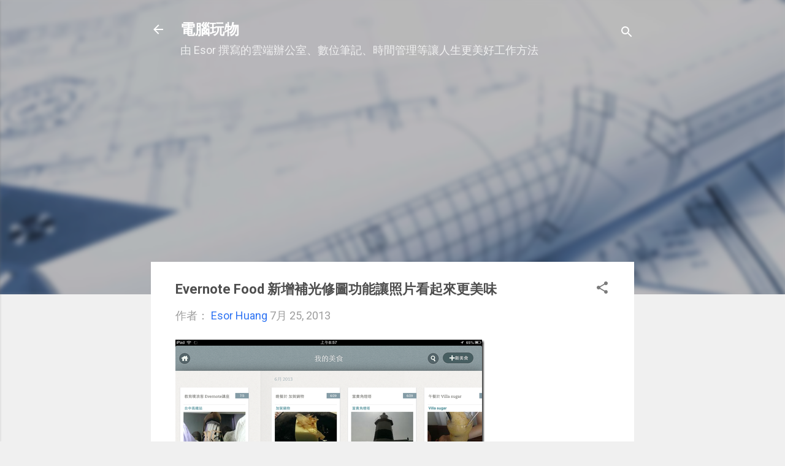

--- FILE ---
content_type: text/html; charset=UTF-8
request_url: https://www.playpcesor.com/2013/07/evernote-food.html
body_size: 64343
content:
<!DOCTYPE html>
<html dir='ltr' xmlns='http://www.w3.org/1999/xhtml' xmlns:b='http://www.google.com/2005/gml/b' xmlns:data='http://www.google.com/2005/gml/data' xmlns:expr='http://www.google.com/2005/gml/expr'>
<head>
<script async='async' crossorigin='anonymous' src='https://pagead2.googlesyndication.com/pagead/js/adsbygoogle.js?client=ca-pub-0771139928239475'></script>
<meta content='width=device-width, initial-scale=1' name='viewport'/>
<title>Evernote Food 新增補光修圖功能讓照片看起來更美味</title>
<meta content='text/html; charset=UTF-8' http-equiv='Content-Type'/>
<!-- Chrome, Firefox OS and Opera -->
<meta content='#f0f0f0' name='theme-color'/>
<!-- Windows Phone -->
<meta content='#f0f0f0' name='msapplication-navbutton-color'/>
<meta content='blogger' name='generator'/>
<link href='https://www.playpcesor.com/favicon.ico' rel='icon' type='image/x-icon'/>
<link href='https://www.playpcesor.com/2013/07/evernote-food.html' rel='canonical'/>
<link rel="alternate" type="application/atom+xml" title="電腦玩物 - Atom" href="https://www.playpcesor.com/feeds/posts/default" />
<link rel="alternate" type="application/rss+xml" title="電腦玩物 - RSS" href="https://www.playpcesor.com/feeds/posts/default?alt=rss" />
<link rel="service.post" type="application/atom+xml" title="電腦玩物 - Atom" href="https://www.blogger.com/feeds/38564685/posts/default" />

<link rel="alternate" type="application/atom+xml" title="電腦玩物 - Atom" href="https://www.playpcesor.com/feeds/8301489951901543839/comments/default" />
<!--Can't find substitution for tag [blog.ieCssRetrofitLinks]-->
<link href='https://blogger.googleusercontent.com/img/b/R29vZ2xl/AVvXsEjj0DAjlpmaOTRwJVlvHVM-kIHIyifrhMSHw5sjEp1DryQN6EgeMwYx0LF6wZJKBroO2BpBamXs2CKTku0h3f-QWvr3DntG7tEZdZCeAhvTIMV9IYL4SCup_M7u6j7eX7T3ZZgl/?imgmax=800' rel='image_src'/>
<meta content='https://www.playpcesor.com/2013/07/evernote-food.html' property='og:url'/>
<meta content='Evernote Food 新增補光修圖功能讓照片看起來更美味' property='og:title'/>
<meta content='分享各種行動工作技巧、雲端生活應用，善用數位工具改變你我的工作效率與生活品質。' property='og:description'/>
<meta content='https://blogger.googleusercontent.com/img/b/R29vZ2xl/AVvXsEjj0DAjlpmaOTRwJVlvHVM-kIHIyifrhMSHw5sjEp1DryQN6EgeMwYx0LF6wZJKBroO2BpBamXs2CKTku0h3f-QWvr3DntG7tEZdZCeAhvTIMV9IYL4SCup_M7u6j7eX7T3ZZgl/w1200-h630-p-k-no-nu/?imgmax=800' property='og:image'/>
<style type='text/css'>@font-face{font-family:'Damion';font-style:normal;font-weight:400;font-display:swap;src:url(//fonts.gstatic.com/s/damion/v15/hv-XlzJ3KEUe_YZkZGw2EzJwV9J-.woff2)format('woff2');unicode-range:U+0100-02BA,U+02BD-02C5,U+02C7-02CC,U+02CE-02D7,U+02DD-02FF,U+0304,U+0308,U+0329,U+1D00-1DBF,U+1E00-1E9F,U+1EF2-1EFF,U+2020,U+20A0-20AB,U+20AD-20C0,U+2113,U+2C60-2C7F,U+A720-A7FF;}@font-face{font-family:'Damion';font-style:normal;font-weight:400;font-display:swap;src:url(//fonts.gstatic.com/s/damion/v15/hv-XlzJ3KEUe_YZkamw2EzJwVw.woff2)format('woff2');unicode-range:U+0000-00FF,U+0131,U+0152-0153,U+02BB-02BC,U+02C6,U+02DA,U+02DC,U+0304,U+0308,U+0329,U+2000-206F,U+20AC,U+2122,U+2191,U+2193,U+2212,U+2215,U+FEFF,U+FFFD;}@font-face{font-family:'Playfair Display';font-style:normal;font-weight:900;font-display:swap;src:url(//fonts.gstatic.com/s/playfairdisplay/v40/nuFvD-vYSZviVYUb_rj3ij__anPXJzDwcbmjWBN2PKfsunDTbtPK-F2qC0usEw.woff2)format('woff2');unicode-range:U+0301,U+0400-045F,U+0490-0491,U+04B0-04B1,U+2116;}@font-face{font-family:'Playfair Display';font-style:normal;font-weight:900;font-display:swap;src:url(//fonts.gstatic.com/s/playfairdisplay/v40/nuFvD-vYSZviVYUb_rj3ij__anPXJzDwcbmjWBN2PKfsunDYbtPK-F2qC0usEw.woff2)format('woff2');unicode-range:U+0102-0103,U+0110-0111,U+0128-0129,U+0168-0169,U+01A0-01A1,U+01AF-01B0,U+0300-0301,U+0303-0304,U+0308-0309,U+0323,U+0329,U+1EA0-1EF9,U+20AB;}@font-face{font-family:'Playfair Display';font-style:normal;font-weight:900;font-display:swap;src:url(//fonts.gstatic.com/s/playfairdisplay/v40/nuFvD-vYSZviVYUb_rj3ij__anPXJzDwcbmjWBN2PKfsunDZbtPK-F2qC0usEw.woff2)format('woff2');unicode-range:U+0100-02BA,U+02BD-02C5,U+02C7-02CC,U+02CE-02D7,U+02DD-02FF,U+0304,U+0308,U+0329,U+1D00-1DBF,U+1E00-1E9F,U+1EF2-1EFF,U+2020,U+20A0-20AB,U+20AD-20C0,U+2113,U+2C60-2C7F,U+A720-A7FF;}@font-face{font-family:'Playfair Display';font-style:normal;font-weight:900;font-display:swap;src:url(//fonts.gstatic.com/s/playfairdisplay/v40/nuFvD-vYSZviVYUb_rj3ij__anPXJzDwcbmjWBN2PKfsunDXbtPK-F2qC0s.woff2)format('woff2');unicode-range:U+0000-00FF,U+0131,U+0152-0153,U+02BB-02BC,U+02C6,U+02DA,U+02DC,U+0304,U+0308,U+0329,U+2000-206F,U+20AC,U+2122,U+2191,U+2193,U+2212,U+2215,U+FEFF,U+FFFD;}@font-face{font-family:'Roboto';font-style:italic;font-weight:300;font-stretch:100%;font-display:swap;src:url(//fonts.gstatic.com/s/roboto/v50/KFOKCnqEu92Fr1Mu53ZEC9_Vu3r1gIhOszmOClHrs6ljXfMMLt_QuAX-k3Yi128m0kN2.woff2)format('woff2');unicode-range:U+0460-052F,U+1C80-1C8A,U+20B4,U+2DE0-2DFF,U+A640-A69F,U+FE2E-FE2F;}@font-face{font-family:'Roboto';font-style:italic;font-weight:300;font-stretch:100%;font-display:swap;src:url(//fonts.gstatic.com/s/roboto/v50/KFOKCnqEu92Fr1Mu53ZEC9_Vu3r1gIhOszmOClHrs6ljXfMMLt_QuAz-k3Yi128m0kN2.woff2)format('woff2');unicode-range:U+0301,U+0400-045F,U+0490-0491,U+04B0-04B1,U+2116;}@font-face{font-family:'Roboto';font-style:italic;font-weight:300;font-stretch:100%;font-display:swap;src:url(//fonts.gstatic.com/s/roboto/v50/KFOKCnqEu92Fr1Mu53ZEC9_Vu3r1gIhOszmOClHrs6ljXfMMLt_QuAT-k3Yi128m0kN2.woff2)format('woff2');unicode-range:U+1F00-1FFF;}@font-face{font-family:'Roboto';font-style:italic;font-weight:300;font-stretch:100%;font-display:swap;src:url(//fonts.gstatic.com/s/roboto/v50/KFOKCnqEu92Fr1Mu53ZEC9_Vu3r1gIhOszmOClHrs6ljXfMMLt_QuAv-k3Yi128m0kN2.woff2)format('woff2');unicode-range:U+0370-0377,U+037A-037F,U+0384-038A,U+038C,U+038E-03A1,U+03A3-03FF;}@font-face{font-family:'Roboto';font-style:italic;font-weight:300;font-stretch:100%;font-display:swap;src:url(//fonts.gstatic.com/s/roboto/v50/KFOKCnqEu92Fr1Mu53ZEC9_Vu3r1gIhOszmOClHrs6ljXfMMLt_QuHT-k3Yi128m0kN2.woff2)format('woff2');unicode-range:U+0302-0303,U+0305,U+0307-0308,U+0310,U+0312,U+0315,U+031A,U+0326-0327,U+032C,U+032F-0330,U+0332-0333,U+0338,U+033A,U+0346,U+034D,U+0391-03A1,U+03A3-03A9,U+03B1-03C9,U+03D1,U+03D5-03D6,U+03F0-03F1,U+03F4-03F5,U+2016-2017,U+2034-2038,U+203C,U+2040,U+2043,U+2047,U+2050,U+2057,U+205F,U+2070-2071,U+2074-208E,U+2090-209C,U+20D0-20DC,U+20E1,U+20E5-20EF,U+2100-2112,U+2114-2115,U+2117-2121,U+2123-214F,U+2190,U+2192,U+2194-21AE,U+21B0-21E5,U+21F1-21F2,U+21F4-2211,U+2213-2214,U+2216-22FF,U+2308-230B,U+2310,U+2319,U+231C-2321,U+2336-237A,U+237C,U+2395,U+239B-23B7,U+23D0,U+23DC-23E1,U+2474-2475,U+25AF,U+25B3,U+25B7,U+25BD,U+25C1,U+25CA,U+25CC,U+25FB,U+266D-266F,U+27C0-27FF,U+2900-2AFF,U+2B0E-2B11,U+2B30-2B4C,U+2BFE,U+3030,U+FF5B,U+FF5D,U+1D400-1D7FF,U+1EE00-1EEFF;}@font-face{font-family:'Roboto';font-style:italic;font-weight:300;font-stretch:100%;font-display:swap;src:url(//fonts.gstatic.com/s/roboto/v50/KFOKCnqEu92Fr1Mu53ZEC9_Vu3r1gIhOszmOClHrs6ljXfMMLt_QuGb-k3Yi128m0kN2.woff2)format('woff2');unicode-range:U+0001-000C,U+000E-001F,U+007F-009F,U+20DD-20E0,U+20E2-20E4,U+2150-218F,U+2190,U+2192,U+2194-2199,U+21AF,U+21E6-21F0,U+21F3,U+2218-2219,U+2299,U+22C4-22C6,U+2300-243F,U+2440-244A,U+2460-24FF,U+25A0-27BF,U+2800-28FF,U+2921-2922,U+2981,U+29BF,U+29EB,U+2B00-2BFF,U+4DC0-4DFF,U+FFF9-FFFB,U+10140-1018E,U+10190-1019C,U+101A0,U+101D0-101FD,U+102E0-102FB,U+10E60-10E7E,U+1D2C0-1D2D3,U+1D2E0-1D37F,U+1F000-1F0FF,U+1F100-1F1AD,U+1F1E6-1F1FF,U+1F30D-1F30F,U+1F315,U+1F31C,U+1F31E,U+1F320-1F32C,U+1F336,U+1F378,U+1F37D,U+1F382,U+1F393-1F39F,U+1F3A7-1F3A8,U+1F3AC-1F3AF,U+1F3C2,U+1F3C4-1F3C6,U+1F3CA-1F3CE,U+1F3D4-1F3E0,U+1F3ED,U+1F3F1-1F3F3,U+1F3F5-1F3F7,U+1F408,U+1F415,U+1F41F,U+1F426,U+1F43F,U+1F441-1F442,U+1F444,U+1F446-1F449,U+1F44C-1F44E,U+1F453,U+1F46A,U+1F47D,U+1F4A3,U+1F4B0,U+1F4B3,U+1F4B9,U+1F4BB,U+1F4BF,U+1F4C8-1F4CB,U+1F4D6,U+1F4DA,U+1F4DF,U+1F4E3-1F4E6,U+1F4EA-1F4ED,U+1F4F7,U+1F4F9-1F4FB,U+1F4FD-1F4FE,U+1F503,U+1F507-1F50B,U+1F50D,U+1F512-1F513,U+1F53E-1F54A,U+1F54F-1F5FA,U+1F610,U+1F650-1F67F,U+1F687,U+1F68D,U+1F691,U+1F694,U+1F698,U+1F6AD,U+1F6B2,U+1F6B9-1F6BA,U+1F6BC,U+1F6C6-1F6CF,U+1F6D3-1F6D7,U+1F6E0-1F6EA,U+1F6F0-1F6F3,U+1F6F7-1F6FC,U+1F700-1F7FF,U+1F800-1F80B,U+1F810-1F847,U+1F850-1F859,U+1F860-1F887,U+1F890-1F8AD,U+1F8B0-1F8BB,U+1F8C0-1F8C1,U+1F900-1F90B,U+1F93B,U+1F946,U+1F984,U+1F996,U+1F9E9,U+1FA00-1FA6F,U+1FA70-1FA7C,U+1FA80-1FA89,U+1FA8F-1FAC6,U+1FACE-1FADC,U+1FADF-1FAE9,U+1FAF0-1FAF8,U+1FB00-1FBFF;}@font-face{font-family:'Roboto';font-style:italic;font-weight:300;font-stretch:100%;font-display:swap;src:url(//fonts.gstatic.com/s/roboto/v50/KFOKCnqEu92Fr1Mu53ZEC9_Vu3r1gIhOszmOClHrs6ljXfMMLt_QuAf-k3Yi128m0kN2.woff2)format('woff2');unicode-range:U+0102-0103,U+0110-0111,U+0128-0129,U+0168-0169,U+01A0-01A1,U+01AF-01B0,U+0300-0301,U+0303-0304,U+0308-0309,U+0323,U+0329,U+1EA0-1EF9,U+20AB;}@font-face{font-family:'Roboto';font-style:italic;font-weight:300;font-stretch:100%;font-display:swap;src:url(//fonts.gstatic.com/s/roboto/v50/KFOKCnqEu92Fr1Mu53ZEC9_Vu3r1gIhOszmOClHrs6ljXfMMLt_QuAb-k3Yi128m0kN2.woff2)format('woff2');unicode-range:U+0100-02BA,U+02BD-02C5,U+02C7-02CC,U+02CE-02D7,U+02DD-02FF,U+0304,U+0308,U+0329,U+1D00-1DBF,U+1E00-1E9F,U+1EF2-1EFF,U+2020,U+20A0-20AB,U+20AD-20C0,U+2113,U+2C60-2C7F,U+A720-A7FF;}@font-face{font-family:'Roboto';font-style:italic;font-weight:300;font-stretch:100%;font-display:swap;src:url(//fonts.gstatic.com/s/roboto/v50/KFOKCnqEu92Fr1Mu53ZEC9_Vu3r1gIhOszmOClHrs6ljXfMMLt_QuAj-k3Yi128m0g.woff2)format('woff2');unicode-range:U+0000-00FF,U+0131,U+0152-0153,U+02BB-02BC,U+02C6,U+02DA,U+02DC,U+0304,U+0308,U+0329,U+2000-206F,U+20AC,U+2122,U+2191,U+2193,U+2212,U+2215,U+FEFF,U+FFFD;}@font-face{font-family:'Roboto';font-style:normal;font-weight:400;font-stretch:100%;font-display:swap;src:url(//fonts.gstatic.com/s/roboto/v50/KFO7CnqEu92Fr1ME7kSn66aGLdTylUAMa3GUBHMdazTgWw.woff2)format('woff2');unicode-range:U+0460-052F,U+1C80-1C8A,U+20B4,U+2DE0-2DFF,U+A640-A69F,U+FE2E-FE2F;}@font-face{font-family:'Roboto';font-style:normal;font-weight:400;font-stretch:100%;font-display:swap;src:url(//fonts.gstatic.com/s/roboto/v50/KFO7CnqEu92Fr1ME7kSn66aGLdTylUAMa3iUBHMdazTgWw.woff2)format('woff2');unicode-range:U+0301,U+0400-045F,U+0490-0491,U+04B0-04B1,U+2116;}@font-face{font-family:'Roboto';font-style:normal;font-weight:400;font-stretch:100%;font-display:swap;src:url(//fonts.gstatic.com/s/roboto/v50/KFO7CnqEu92Fr1ME7kSn66aGLdTylUAMa3CUBHMdazTgWw.woff2)format('woff2');unicode-range:U+1F00-1FFF;}@font-face{font-family:'Roboto';font-style:normal;font-weight:400;font-stretch:100%;font-display:swap;src:url(//fonts.gstatic.com/s/roboto/v50/KFO7CnqEu92Fr1ME7kSn66aGLdTylUAMa3-UBHMdazTgWw.woff2)format('woff2');unicode-range:U+0370-0377,U+037A-037F,U+0384-038A,U+038C,U+038E-03A1,U+03A3-03FF;}@font-face{font-family:'Roboto';font-style:normal;font-weight:400;font-stretch:100%;font-display:swap;src:url(//fonts.gstatic.com/s/roboto/v50/KFO7CnqEu92Fr1ME7kSn66aGLdTylUAMawCUBHMdazTgWw.woff2)format('woff2');unicode-range:U+0302-0303,U+0305,U+0307-0308,U+0310,U+0312,U+0315,U+031A,U+0326-0327,U+032C,U+032F-0330,U+0332-0333,U+0338,U+033A,U+0346,U+034D,U+0391-03A1,U+03A3-03A9,U+03B1-03C9,U+03D1,U+03D5-03D6,U+03F0-03F1,U+03F4-03F5,U+2016-2017,U+2034-2038,U+203C,U+2040,U+2043,U+2047,U+2050,U+2057,U+205F,U+2070-2071,U+2074-208E,U+2090-209C,U+20D0-20DC,U+20E1,U+20E5-20EF,U+2100-2112,U+2114-2115,U+2117-2121,U+2123-214F,U+2190,U+2192,U+2194-21AE,U+21B0-21E5,U+21F1-21F2,U+21F4-2211,U+2213-2214,U+2216-22FF,U+2308-230B,U+2310,U+2319,U+231C-2321,U+2336-237A,U+237C,U+2395,U+239B-23B7,U+23D0,U+23DC-23E1,U+2474-2475,U+25AF,U+25B3,U+25B7,U+25BD,U+25C1,U+25CA,U+25CC,U+25FB,U+266D-266F,U+27C0-27FF,U+2900-2AFF,U+2B0E-2B11,U+2B30-2B4C,U+2BFE,U+3030,U+FF5B,U+FF5D,U+1D400-1D7FF,U+1EE00-1EEFF;}@font-face{font-family:'Roboto';font-style:normal;font-weight:400;font-stretch:100%;font-display:swap;src:url(//fonts.gstatic.com/s/roboto/v50/KFO7CnqEu92Fr1ME7kSn66aGLdTylUAMaxKUBHMdazTgWw.woff2)format('woff2');unicode-range:U+0001-000C,U+000E-001F,U+007F-009F,U+20DD-20E0,U+20E2-20E4,U+2150-218F,U+2190,U+2192,U+2194-2199,U+21AF,U+21E6-21F0,U+21F3,U+2218-2219,U+2299,U+22C4-22C6,U+2300-243F,U+2440-244A,U+2460-24FF,U+25A0-27BF,U+2800-28FF,U+2921-2922,U+2981,U+29BF,U+29EB,U+2B00-2BFF,U+4DC0-4DFF,U+FFF9-FFFB,U+10140-1018E,U+10190-1019C,U+101A0,U+101D0-101FD,U+102E0-102FB,U+10E60-10E7E,U+1D2C0-1D2D3,U+1D2E0-1D37F,U+1F000-1F0FF,U+1F100-1F1AD,U+1F1E6-1F1FF,U+1F30D-1F30F,U+1F315,U+1F31C,U+1F31E,U+1F320-1F32C,U+1F336,U+1F378,U+1F37D,U+1F382,U+1F393-1F39F,U+1F3A7-1F3A8,U+1F3AC-1F3AF,U+1F3C2,U+1F3C4-1F3C6,U+1F3CA-1F3CE,U+1F3D4-1F3E0,U+1F3ED,U+1F3F1-1F3F3,U+1F3F5-1F3F7,U+1F408,U+1F415,U+1F41F,U+1F426,U+1F43F,U+1F441-1F442,U+1F444,U+1F446-1F449,U+1F44C-1F44E,U+1F453,U+1F46A,U+1F47D,U+1F4A3,U+1F4B0,U+1F4B3,U+1F4B9,U+1F4BB,U+1F4BF,U+1F4C8-1F4CB,U+1F4D6,U+1F4DA,U+1F4DF,U+1F4E3-1F4E6,U+1F4EA-1F4ED,U+1F4F7,U+1F4F9-1F4FB,U+1F4FD-1F4FE,U+1F503,U+1F507-1F50B,U+1F50D,U+1F512-1F513,U+1F53E-1F54A,U+1F54F-1F5FA,U+1F610,U+1F650-1F67F,U+1F687,U+1F68D,U+1F691,U+1F694,U+1F698,U+1F6AD,U+1F6B2,U+1F6B9-1F6BA,U+1F6BC,U+1F6C6-1F6CF,U+1F6D3-1F6D7,U+1F6E0-1F6EA,U+1F6F0-1F6F3,U+1F6F7-1F6FC,U+1F700-1F7FF,U+1F800-1F80B,U+1F810-1F847,U+1F850-1F859,U+1F860-1F887,U+1F890-1F8AD,U+1F8B0-1F8BB,U+1F8C0-1F8C1,U+1F900-1F90B,U+1F93B,U+1F946,U+1F984,U+1F996,U+1F9E9,U+1FA00-1FA6F,U+1FA70-1FA7C,U+1FA80-1FA89,U+1FA8F-1FAC6,U+1FACE-1FADC,U+1FADF-1FAE9,U+1FAF0-1FAF8,U+1FB00-1FBFF;}@font-face{font-family:'Roboto';font-style:normal;font-weight:400;font-stretch:100%;font-display:swap;src:url(//fonts.gstatic.com/s/roboto/v50/KFO7CnqEu92Fr1ME7kSn66aGLdTylUAMa3OUBHMdazTgWw.woff2)format('woff2');unicode-range:U+0102-0103,U+0110-0111,U+0128-0129,U+0168-0169,U+01A0-01A1,U+01AF-01B0,U+0300-0301,U+0303-0304,U+0308-0309,U+0323,U+0329,U+1EA0-1EF9,U+20AB;}@font-face{font-family:'Roboto';font-style:normal;font-weight:400;font-stretch:100%;font-display:swap;src:url(//fonts.gstatic.com/s/roboto/v50/KFO7CnqEu92Fr1ME7kSn66aGLdTylUAMa3KUBHMdazTgWw.woff2)format('woff2');unicode-range:U+0100-02BA,U+02BD-02C5,U+02C7-02CC,U+02CE-02D7,U+02DD-02FF,U+0304,U+0308,U+0329,U+1D00-1DBF,U+1E00-1E9F,U+1EF2-1EFF,U+2020,U+20A0-20AB,U+20AD-20C0,U+2113,U+2C60-2C7F,U+A720-A7FF;}@font-face{font-family:'Roboto';font-style:normal;font-weight:400;font-stretch:100%;font-display:swap;src:url(//fonts.gstatic.com/s/roboto/v50/KFO7CnqEu92Fr1ME7kSn66aGLdTylUAMa3yUBHMdazQ.woff2)format('woff2');unicode-range:U+0000-00FF,U+0131,U+0152-0153,U+02BB-02BC,U+02C6,U+02DA,U+02DC,U+0304,U+0308,U+0329,U+2000-206F,U+20AC,U+2122,U+2191,U+2193,U+2212,U+2215,U+FEFF,U+FFFD;}@font-face{font-family:'Roboto';font-style:normal;font-weight:700;font-stretch:100%;font-display:swap;src:url(//fonts.gstatic.com/s/roboto/v50/KFO7CnqEu92Fr1ME7kSn66aGLdTylUAMa3GUBHMdazTgWw.woff2)format('woff2');unicode-range:U+0460-052F,U+1C80-1C8A,U+20B4,U+2DE0-2DFF,U+A640-A69F,U+FE2E-FE2F;}@font-face{font-family:'Roboto';font-style:normal;font-weight:700;font-stretch:100%;font-display:swap;src:url(//fonts.gstatic.com/s/roboto/v50/KFO7CnqEu92Fr1ME7kSn66aGLdTylUAMa3iUBHMdazTgWw.woff2)format('woff2');unicode-range:U+0301,U+0400-045F,U+0490-0491,U+04B0-04B1,U+2116;}@font-face{font-family:'Roboto';font-style:normal;font-weight:700;font-stretch:100%;font-display:swap;src:url(//fonts.gstatic.com/s/roboto/v50/KFO7CnqEu92Fr1ME7kSn66aGLdTylUAMa3CUBHMdazTgWw.woff2)format('woff2');unicode-range:U+1F00-1FFF;}@font-face{font-family:'Roboto';font-style:normal;font-weight:700;font-stretch:100%;font-display:swap;src:url(//fonts.gstatic.com/s/roboto/v50/KFO7CnqEu92Fr1ME7kSn66aGLdTylUAMa3-UBHMdazTgWw.woff2)format('woff2');unicode-range:U+0370-0377,U+037A-037F,U+0384-038A,U+038C,U+038E-03A1,U+03A3-03FF;}@font-face{font-family:'Roboto';font-style:normal;font-weight:700;font-stretch:100%;font-display:swap;src:url(//fonts.gstatic.com/s/roboto/v50/KFO7CnqEu92Fr1ME7kSn66aGLdTylUAMawCUBHMdazTgWw.woff2)format('woff2');unicode-range:U+0302-0303,U+0305,U+0307-0308,U+0310,U+0312,U+0315,U+031A,U+0326-0327,U+032C,U+032F-0330,U+0332-0333,U+0338,U+033A,U+0346,U+034D,U+0391-03A1,U+03A3-03A9,U+03B1-03C9,U+03D1,U+03D5-03D6,U+03F0-03F1,U+03F4-03F5,U+2016-2017,U+2034-2038,U+203C,U+2040,U+2043,U+2047,U+2050,U+2057,U+205F,U+2070-2071,U+2074-208E,U+2090-209C,U+20D0-20DC,U+20E1,U+20E5-20EF,U+2100-2112,U+2114-2115,U+2117-2121,U+2123-214F,U+2190,U+2192,U+2194-21AE,U+21B0-21E5,U+21F1-21F2,U+21F4-2211,U+2213-2214,U+2216-22FF,U+2308-230B,U+2310,U+2319,U+231C-2321,U+2336-237A,U+237C,U+2395,U+239B-23B7,U+23D0,U+23DC-23E1,U+2474-2475,U+25AF,U+25B3,U+25B7,U+25BD,U+25C1,U+25CA,U+25CC,U+25FB,U+266D-266F,U+27C0-27FF,U+2900-2AFF,U+2B0E-2B11,U+2B30-2B4C,U+2BFE,U+3030,U+FF5B,U+FF5D,U+1D400-1D7FF,U+1EE00-1EEFF;}@font-face{font-family:'Roboto';font-style:normal;font-weight:700;font-stretch:100%;font-display:swap;src:url(//fonts.gstatic.com/s/roboto/v50/KFO7CnqEu92Fr1ME7kSn66aGLdTylUAMaxKUBHMdazTgWw.woff2)format('woff2');unicode-range:U+0001-000C,U+000E-001F,U+007F-009F,U+20DD-20E0,U+20E2-20E4,U+2150-218F,U+2190,U+2192,U+2194-2199,U+21AF,U+21E6-21F0,U+21F3,U+2218-2219,U+2299,U+22C4-22C6,U+2300-243F,U+2440-244A,U+2460-24FF,U+25A0-27BF,U+2800-28FF,U+2921-2922,U+2981,U+29BF,U+29EB,U+2B00-2BFF,U+4DC0-4DFF,U+FFF9-FFFB,U+10140-1018E,U+10190-1019C,U+101A0,U+101D0-101FD,U+102E0-102FB,U+10E60-10E7E,U+1D2C0-1D2D3,U+1D2E0-1D37F,U+1F000-1F0FF,U+1F100-1F1AD,U+1F1E6-1F1FF,U+1F30D-1F30F,U+1F315,U+1F31C,U+1F31E,U+1F320-1F32C,U+1F336,U+1F378,U+1F37D,U+1F382,U+1F393-1F39F,U+1F3A7-1F3A8,U+1F3AC-1F3AF,U+1F3C2,U+1F3C4-1F3C6,U+1F3CA-1F3CE,U+1F3D4-1F3E0,U+1F3ED,U+1F3F1-1F3F3,U+1F3F5-1F3F7,U+1F408,U+1F415,U+1F41F,U+1F426,U+1F43F,U+1F441-1F442,U+1F444,U+1F446-1F449,U+1F44C-1F44E,U+1F453,U+1F46A,U+1F47D,U+1F4A3,U+1F4B0,U+1F4B3,U+1F4B9,U+1F4BB,U+1F4BF,U+1F4C8-1F4CB,U+1F4D6,U+1F4DA,U+1F4DF,U+1F4E3-1F4E6,U+1F4EA-1F4ED,U+1F4F7,U+1F4F9-1F4FB,U+1F4FD-1F4FE,U+1F503,U+1F507-1F50B,U+1F50D,U+1F512-1F513,U+1F53E-1F54A,U+1F54F-1F5FA,U+1F610,U+1F650-1F67F,U+1F687,U+1F68D,U+1F691,U+1F694,U+1F698,U+1F6AD,U+1F6B2,U+1F6B9-1F6BA,U+1F6BC,U+1F6C6-1F6CF,U+1F6D3-1F6D7,U+1F6E0-1F6EA,U+1F6F0-1F6F3,U+1F6F7-1F6FC,U+1F700-1F7FF,U+1F800-1F80B,U+1F810-1F847,U+1F850-1F859,U+1F860-1F887,U+1F890-1F8AD,U+1F8B0-1F8BB,U+1F8C0-1F8C1,U+1F900-1F90B,U+1F93B,U+1F946,U+1F984,U+1F996,U+1F9E9,U+1FA00-1FA6F,U+1FA70-1FA7C,U+1FA80-1FA89,U+1FA8F-1FAC6,U+1FACE-1FADC,U+1FADF-1FAE9,U+1FAF0-1FAF8,U+1FB00-1FBFF;}@font-face{font-family:'Roboto';font-style:normal;font-weight:700;font-stretch:100%;font-display:swap;src:url(//fonts.gstatic.com/s/roboto/v50/KFO7CnqEu92Fr1ME7kSn66aGLdTylUAMa3OUBHMdazTgWw.woff2)format('woff2');unicode-range:U+0102-0103,U+0110-0111,U+0128-0129,U+0168-0169,U+01A0-01A1,U+01AF-01B0,U+0300-0301,U+0303-0304,U+0308-0309,U+0323,U+0329,U+1EA0-1EF9,U+20AB;}@font-face{font-family:'Roboto';font-style:normal;font-weight:700;font-stretch:100%;font-display:swap;src:url(//fonts.gstatic.com/s/roboto/v50/KFO7CnqEu92Fr1ME7kSn66aGLdTylUAMa3KUBHMdazTgWw.woff2)format('woff2');unicode-range:U+0100-02BA,U+02BD-02C5,U+02C7-02CC,U+02CE-02D7,U+02DD-02FF,U+0304,U+0308,U+0329,U+1D00-1DBF,U+1E00-1E9F,U+1EF2-1EFF,U+2020,U+20A0-20AB,U+20AD-20C0,U+2113,U+2C60-2C7F,U+A720-A7FF;}@font-face{font-family:'Roboto';font-style:normal;font-weight:700;font-stretch:100%;font-display:swap;src:url(//fonts.gstatic.com/s/roboto/v50/KFO7CnqEu92Fr1ME7kSn66aGLdTylUAMa3yUBHMdazQ.woff2)format('woff2');unicode-range:U+0000-00FF,U+0131,U+0152-0153,U+02BB-02BC,U+02C6,U+02DA,U+02DC,U+0304,U+0308,U+0329,U+2000-206F,U+20AC,U+2122,U+2191,U+2193,U+2212,U+2215,U+FEFF,U+FFFD;}</style>
<style id='page-skin-1' type='text/css'><!--
/*! normalize.css v3.0.1 | MIT License | git.io/normalize */html{font-family:sans-serif;-ms-text-size-adjust:100%;-webkit-text-size-adjust:100%}body{margin:0}article,aside,details,figcaption,figure,footer,header,hgroup,main,nav,section,summary{display:block}audio,canvas,progress,video{display:inline-block;vertical-align:baseline}audio:not([controls]){display:none;height:0}[hidden],template{display:none}a{background:transparent}a:active,a:hover{outline:0}abbr[title]{border-bottom:1px dotted}b,strong{font-weight:bold}dfn{font-style:italic}h1{font-size:2em;margin:.67em 0}mark{background:#ff0;color:#000}small{font-size:80%}sub,sup{font-size:75%;line-height:0;position:relative;vertical-align:baseline}sup{top:-0.5em}sub{bottom:-0.25em}img{border:0}svg:not(:root){overflow:hidden}figure{margin:1em 40px}hr{-moz-box-sizing:content-box;box-sizing:content-box;height:0}pre{overflow:auto}code,kbd,pre,samp{font-family:monospace,monospace;font-size:1em}button,input,optgroup,select,textarea{color:inherit;font:inherit;margin:0}button{overflow:visible}button,select{text-transform:none}button,html input[type="button"],input[type="reset"],input[type="submit"]{-webkit-appearance:button;cursor:pointer}button[disabled],html input[disabled]{cursor:default}button::-moz-focus-inner,input::-moz-focus-inner{border:0;padding:0}input{line-height:normal}input[type="checkbox"],input[type="radio"]{box-sizing:border-box;padding:0}input[type="number"]::-webkit-inner-spin-button,input[type="number"]::-webkit-outer-spin-button{height:auto}input[type="search"]{-webkit-appearance:textfield;-moz-box-sizing:content-box;-webkit-box-sizing:content-box;box-sizing:content-box}input[type="search"]::-webkit-search-cancel-button,input[type="search"]::-webkit-search-decoration{-webkit-appearance:none}fieldset{border:1px solid #c0c0c0;margin:0 2px;padding:.35em .625em .75em}legend{border:0;padding:0}textarea{overflow:auto}optgroup{font-weight:bold}table{border-collapse:collapse;border-spacing:0}td,th{padding:0}
/*!************************************************
* Blogger Template Style
* Name: Contempo
**************************************************/
body{
overflow-wrap:break-word;
word-break:break-word;
word-wrap:break-word
}
.hidden{
display:none
}
.invisible{
visibility:hidden
}
.container::after,.float-container::after{
clear:both;
content:'';
display:table
}
.clearboth{
clear:both
}
#comments .comment .comment-actions,.subscribe-popup .FollowByEmail .follow-by-email-submit,.widget.Profile .profile-link,.widget.Profile .profile-link.visit-profile{
background:0 0;
border:0;
box-shadow:none;
color:#2f74f3;
cursor:pointer;
font-size:14px;
font-weight:700;
outline:0;
text-decoration:none;
text-transform:uppercase;
width:auto
}
.dim-overlay{
background-color:rgba(0,0,0,.54);
height:100vh;
left:0;
position:fixed;
top:0;
width:100%
}
#sharing-dim-overlay{
background-color:transparent
}
input::-ms-clear{
display:none
}
.blogger-logo,.svg-icon-24.blogger-logo{
fill:#ff9800;
opacity:1
}
.loading-spinner-large{
-webkit-animation:mspin-rotate 1.568s infinite linear;
animation:mspin-rotate 1.568s infinite linear;
height:48px;
overflow:hidden;
position:absolute;
width:48px;
z-index:200
}
.loading-spinner-large>div{
-webkit-animation:mspin-revrot 5332ms infinite steps(4);
animation:mspin-revrot 5332ms infinite steps(4)
}
.loading-spinner-large>div>div{
-webkit-animation:mspin-singlecolor-large-film 1333ms infinite steps(81);
animation:mspin-singlecolor-large-film 1333ms infinite steps(81);
background-size:100%;
height:48px;
width:3888px
}
.mspin-black-large>div>div,.mspin-grey_54-large>div>div{
background-image:url(https://www.blogblog.com/indie/mspin_black_large.svg)
}
.mspin-white-large>div>div{
background-image:url(https://www.blogblog.com/indie/mspin_white_large.svg)
}
.mspin-grey_54-large{
opacity:.54
}
@-webkit-keyframes mspin-singlecolor-large-film{
from{
-webkit-transform:translateX(0);
transform:translateX(0)
}
to{
-webkit-transform:translateX(-3888px);
transform:translateX(-3888px)
}
}
@keyframes mspin-singlecolor-large-film{
from{
-webkit-transform:translateX(0);
transform:translateX(0)
}
to{
-webkit-transform:translateX(-3888px);
transform:translateX(-3888px)
}
}
@-webkit-keyframes mspin-rotate{
from{
-webkit-transform:rotate(0);
transform:rotate(0)
}
to{
-webkit-transform:rotate(360deg);
transform:rotate(360deg)
}
}
@keyframes mspin-rotate{
from{
-webkit-transform:rotate(0);
transform:rotate(0)
}
to{
-webkit-transform:rotate(360deg);
transform:rotate(360deg)
}
}
@-webkit-keyframes mspin-revrot{
from{
-webkit-transform:rotate(0);
transform:rotate(0)
}
to{
-webkit-transform:rotate(-360deg);
transform:rotate(-360deg)
}
}
@keyframes mspin-revrot{
from{
-webkit-transform:rotate(0);
transform:rotate(0)
}
to{
-webkit-transform:rotate(-360deg);
transform:rotate(-360deg)
}
}
.skip-navigation{
background-color:#fff;
box-sizing:border-box;
color:#000;
display:block;
height:0;
left:0;
line-height:50px;
overflow:hidden;
padding-top:0;
position:fixed;
text-align:center;
top:0;
-webkit-transition:box-shadow .3s,height .3s,padding-top .3s;
transition:box-shadow .3s,height .3s,padding-top .3s;
width:100%;
z-index:900
}
.skip-navigation:focus{
box-shadow:0 4px 5px 0 rgba(0,0,0,.14),0 1px 10px 0 rgba(0,0,0,.12),0 2px 4px -1px rgba(0,0,0,.2);
height:50px
}
#main{
outline:0
}
.main-heading{
position:absolute;
clip:rect(1px,1px,1px,1px);
padding:0;
border:0;
height:1px;
width:1px;
overflow:hidden
}
.Attribution{
margin-top:1em;
text-align:center
}
.Attribution .blogger img,.Attribution .blogger svg{
vertical-align:bottom
}
.Attribution .blogger img{
margin-right:.5em
}
.Attribution div{
line-height:24px;
margin-top:.5em
}
.Attribution .copyright,.Attribution .image-attribution{
font-size:.7em;
margin-top:1.5em
}
.BLOG_mobile_video_class{
display:none
}
.bg-photo{
background-attachment:scroll!important
}
body .CSS_LIGHTBOX{
z-index:900
}
.extendable .show-less,.extendable .show-more{
border-color:#2f74f3;
color:#2f74f3;
margin-top:8px
}
.extendable .show-less.hidden,.extendable .show-more.hidden{
display:none
}
.inline-ad{
display:none;
max-width:100%;
overflow:hidden
}
.adsbygoogle{
display:block
}
#cookieChoiceInfo{
bottom:0;
top:auto
}
iframe.b-hbp-video{
border:0
}
.post-body img{
max-width:100%
}
.post-body iframe{
max-width:100%
}
.post-body a[imageanchor="1"]{
display:inline-block
}
.byline{
margin-right:1em
}
.byline:last-child{
margin-right:0
}
.link-copied-dialog{
max-width:520px;
outline:0
}
.link-copied-dialog .modal-dialog-buttons{
margin-top:8px
}
.link-copied-dialog .goog-buttonset-default{
background:0 0;
border:0
}
.link-copied-dialog .goog-buttonset-default:focus{
outline:0
}
.paging-control-container{
margin-bottom:16px
}
.paging-control-container .paging-control{
display:inline-block
}
.paging-control-container .comment-range-text::after,.paging-control-container .paging-control{
color:#2f74f3
}
.paging-control-container .comment-range-text,.paging-control-container .paging-control{
margin-right:8px
}
.paging-control-container .comment-range-text::after,.paging-control-container .paging-control::after{
content:'\00B7';
cursor:default;
padding-left:8px;
pointer-events:none
}
.paging-control-container .comment-range-text:last-child::after,.paging-control-container .paging-control:last-child::after{
content:none
}
.byline.reactions iframe{
height:20px
}
.b-notification{
color:#000;
background-color:#fff;
border-bottom:solid 1px #000;
box-sizing:border-box;
padding:16px 32px;
text-align:center
}
.b-notification.visible{
-webkit-transition:margin-top .3s cubic-bezier(.4,0,.2,1);
transition:margin-top .3s cubic-bezier(.4,0,.2,1)
}
.b-notification.invisible{
position:absolute
}
.b-notification-close{
position:absolute;
right:8px;
top:8px
}
.no-posts-message{
line-height:40px;
text-align:center
}
@media screen and (max-width:800px){
body.item-view .post-body a[imageanchor="1"][style*="float: left;"],body.item-view .post-body a[imageanchor="1"][style*="float: right;"]{
float:none!important;
clear:none!important
}
body.item-view .post-body a[imageanchor="1"] img{
display:block;
height:auto;
margin:0 auto
}
body.item-view .post-body>.separator:first-child>a[imageanchor="1"]:first-child{
margin-top:20px
}
.post-body a[imageanchor]{
display:block
}
body.item-view .post-body a[imageanchor="1"]{
margin-left:0!important;
margin-right:0!important
}
body.item-view .post-body a[imageanchor="1"]+a[imageanchor="1"]{
margin-top:16px
}
}
.item-control{
display:none
}
#comments{
border-top:1px dashed rgba(0,0,0,.54);
margin-top:20px;
padding:20px
}
#comments .comment-thread ol{
margin:0;
padding-left:0;
padding-left:0
}
#comments .comment .comment-replybox-single,#comments .comment-thread .comment-replies{
margin-left:60px
}
#comments .comment-thread .thread-count{
display:none
}
#comments .comment{
list-style-type:none;
padding:0 0 30px;
position:relative
}
#comments .comment .comment{
padding-bottom:8px
}
.comment .avatar-image-container{
position:absolute
}
.comment .avatar-image-container img{
border-radius:50%
}
.avatar-image-container svg,.comment .avatar-image-container .avatar-icon{
border-radius:50%;
border:solid 1px #7a7a7a;
box-sizing:border-box;
fill:#7a7a7a;
height:35px;
margin:0;
padding:7px;
width:35px
}
.comment .comment-block{
margin-top:10px;
margin-left:60px;
padding-bottom:0
}
#comments .comment-author-header-wrapper{
margin-left:40px
}
#comments .comment .thread-expanded .comment-block{
padding-bottom:20px
}
#comments .comment .comment-header .user,#comments .comment .comment-header .user a{
color:#4e4e4e;
font-style:normal;
font-weight:700
}
#comments .comment .comment-actions{
bottom:0;
margin-bottom:15px;
position:absolute
}
#comments .comment .comment-actions>*{
margin-right:8px
}
#comments .comment .comment-header .datetime{
bottom:0;
color:rgba(78,78,78,.54);
display:inline-block;
font-size:13px;
font-style:italic;
margin-left:8px
}
#comments .comment .comment-footer .comment-timestamp a,#comments .comment .comment-header .datetime a{
color:rgba(78,78,78,.54)
}
#comments .comment .comment-content,.comment .comment-body{
margin-top:12px;
word-break:break-word
}
.comment-body{
margin-bottom:12px
}
#comments.embed[data-num-comments="0"]{
border:0;
margin-top:0;
padding-top:0
}
#comments.embed[data-num-comments="0"] #comment-post-message,#comments.embed[data-num-comments="0"] div.comment-form>p,#comments.embed[data-num-comments="0"] p.comment-footer{
display:none
}
#comment-editor-src{
display:none
}
.comments .comments-content .loadmore.loaded{
max-height:0;
opacity:0;
overflow:hidden
}
.extendable .remaining-items{
height:0;
overflow:hidden;
-webkit-transition:height .3s cubic-bezier(.4,0,.2,1);
transition:height .3s cubic-bezier(.4,0,.2,1)
}
.extendable .remaining-items.expanded{
height:auto
}
.svg-icon-24,.svg-icon-24-button{
cursor:pointer;
height:24px;
width:24px;
min-width:24px
}
.touch-icon{
margin:-12px;
padding:12px
}
.touch-icon:active,.touch-icon:focus{
background-color:rgba(153,153,153,.4);
border-radius:50%
}
svg:not(:root).touch-icon{
overflow:visible
}
html[dir=rtl] .rtl-reversible-icon{
-webkit-transform:scaleX(-1);
-ms-transform:scaleX(-1);
transform:scaleX(-1)
}
.svg-icon-24-button,.touch-icon-button{
background:0 0;
border:0;
margin:0;
outline:0;
padding:0
}
.touch-icon-button .touch-icon:active,.touch-icon-button .touch-icon:focus{
background-color:transparent
}
.touch-icon-button:active .touch-icon,.touch-icon-button:focus .touch-icon{
background-color:rgba(153,153,153,.4);
border-radius:50%
}
.Profile .default-avatar-wrapper .avatar-icon{
border-radius:50%;
border:solid 1px #7a7a7a;
box-sizing:border-box;
fill:#7a7a7a;
margin:0
}
.Profile .individual .default-avatar-wrapper .avatar-icon{
padding:25px
}
.Profile .individual .avatar-icon,.Profile .individual .profile-img{
height:120px;
width:120px
}
.Profile .team .default-avatar-wrapper .avatar-icon{
padding:8px
}
.Profile .team .avatar-icon,.Profile .team .default-avatar-wrapper,.Profile .team .profile-img{
height:40px;
width:40px
}
.snippet-container{
margin:0;
position:relative;
overflow:hidden
}
.snippet-fade{
bottom:0;
box-sizing:border-box;
position:absolute;
width:96px
}
.snippet-fade{
right:0
}
.snippet-fade:after{
content:'\2026'
}
.snippet-fade:after{
float:right
}
.post-bottom{
-webkit-box-align:center;
-webkit-align-items:center;
-ms-flex-align:center;
align-items:center;
display:-webkit-box;
display:-webkit-flex;
display:-ms-flexbox;
display:flex;
-webkit-flex-wrap:wrap;
-ms-flex-wrap:wrap;
flex-wrap:wrap
}
.post-footer{
-webkit-box-flex:1;
-webkit-flex:1 1 auto;
-ms-flex:1 1 auto;
flex:1 1 auto;
-webkit-flex-wrap:wrap;
-ms-flex-wrap:wrap;
flex-wrap:wrap;
-webkit-box-ordinal-group:2;
-webkit-order:1;
-ms-flex-order:1;
order:1
}
.post-footer>*{
-webkit-box-flex:0;
-webkit-flex:0 1 auto;
-ms-flex:0 1 auto;
flex:0 1 auto
}
.post-footer .byline:last-child{
margin-right:1em
}
.jump-link{
-webkit-box-flex:0;
-webkit-flex:0 0 auto;
-ms-flex:0 0 auto;
flex:0 0 auto;
-webkit-box-ordinal-group:3;
-webkit-order:2;
-ms-flex-order:2;
order:2
}
.centered-top-container.sticky{
left:0;
position:fixed;
right:0;
top:0;
width:auto;
z-index:50;
-webkit-transition-property:opacity,-webkit-transform;
transition-property:opacity,-webkit-transform;
transition-property:transform,opacity;
transition-property:transform,opacity,-webkit-transform;
-webkit-transition-duration:.2s;
transition-duration:.2s;
-webkit-transition-timing-function:cubic-bezier(.4,0,.2,1);
transition-timing-function:cubic-bezier(.4,0,.2,1)
}
.centered-top-placeholder{
display:none
}
.collapsed-header .centered-top-placeholder{
display:block
}
.centered-top-container .Header .replaced h1,.centered-top-placeholder .Header .replaced h1{
display:none
}
.centered-top-container.sticky .Header .replaced h1{
display:block
}
.centered-top-container.sticky .Header .header-widget{
background:0 0
}
.centered-top-container.sticky .Header .header-image-wrapper{
display:none
}
.centered-top-container img,.centered-top-placeholder img{
max-width:100%
}
.collapsible{
-webkit-transition:height .3s cubic-bezier(.4,0,.2,1);
transition:height .3s cubic-bezier(.4,0,.2,1)
}
.collapsible,.collapsible>summary{
display:block;
overflow:hidden
}
.collapsible>:not(summary){
display:none
}
.collapsible[open]>:not(summary){
display:block
}
.collapsible:focus,.collapsible>summary:focus{
outline:0
}
.collapsible>summary{
cursor:pointer;
display:block;
padding:0
}
.collapsible:focus>summary,.collapsible>summary:focus{
background-color:transparent
}
.collapsible>summary::-webkit-details-marker{
display:none
}
.collapsible-title{
-webkit-box-align:center;
-webkit-align-items:center;
-ms-flex-align:center;
align-items:center;
display:-webkit-box;
display:-webkit-flex;
display:-ms-flexbox;
display:flex
}
.collapsible-title .title{
-webkit-box-flex:1;
-webkit-flex:1 1 auto;
-ms-flex:1 1 auto;
flex:1 1 auto;
-webkit-box-ordinal-group:1;
-webkit-order:0;
-ms-flex-order:0;
order:0;
overflow:hidden;
text-overflow:ellipsis;
white-space:nowrap
}
.collapsible-title .chevron-down,.collapsible[open] .collapsible-title .chevron-up{
display:block
}
.collapsible-title .chevron-up,.collapsible[open] .collapsible-title .chevron-down{
display:none
}
.flat-button{
cursor:pointer;
display:inline-block;
font-weight:700;
text-transform:uppercase;
border-radius:2px;
padding:8px;
margin:-8px
}
.flat-icon-button{
background:0 0;
border:0;
margin:0;
outline:0;
padding:0;
margin:-12px;
padding:12px;
cursor:pointer;
box-sizing:content-box;
display:inline-block;
line-height:0
}
.flat-icon-button,.flat-icon-button .splash-wrapper{
border-radius:50%
}
.flat-icon-button .splash.animate{
-webkit-animation-duration:.3s;
animation-duration:.3s
}
.overflowable-container{
max-height:49.6px;
overflow:hidden;
position:relative
}
.overflow-button{
cursor:pointer
}
#overflowable-dim-overlay{
background:0 0
}
.overflow-popup{
box-shadow:0 2px 2px 0 rgba(0,0,0,.14),0 3px 1px -2px rgba(0,0,0,.2),0 1px 5px 0 rgba(0,0,0,.12);
background-color:#ffffff;
left:0;
max-width:calc(100% - 32px);
position:absolute;
top:0;
visibility:hidden;
z-index:101
}
.overflow-popup ul{
list-style:none
}
.overflow-popup .tabs li,.overflow-popup li{
display:block;
height:auto
}
.overflow-popup .tabs li{
padding-left:0;
padding-right:0
}
.overflow-button.hidden,.overflow-popup .tabs li.hidden,.overflow-popup li.hidden{
display:none
}
.pill-button{
background:0 0;
border:1px solid;
border-radius:12px;
cursor:pointer;
display:inline-block;
padding:4px 16px;
text-transform:uppercase
}
.ripple{
position:relative
}
.ripple>*{
z-index:1
}
.splash-wrapper{
bottom:0;
left:0;
overflow:hidden;
pointer-events:none;
position:absolute;
right:0;
top:0;
z-index:0
}
.splash{
background:#ccc;
border-radius:100%;
display:block;
opacity:.6;
position:absolute;
-webkit-transform:scale(0);
-ms-transform:scale(0);
transform:scale(0)
}
.splash.animate{
-webkit-animation:ripple-effect .4s linear;
animation:ripple-effect .4s linear
}
@-webkit-keyframes ripple-effect{
100%{
opacity:0;
-webkit-transform:scale(2.5);
transform:scale(2.5)
}
}
@keyframes ripple-effect{
100%{
opacity:0;
-webkit-transform:scale(2.5);
transform:scale(2.5)
}
}
.search{
display:-webkit-box;
display:-webkit-flex;
display:-ms-flexbox;
display:flex;
line-height:24px;
width:24px
}
.search.focused{
width:100%
}
.search.focused .section{
width:100%
}
.search form{
z-index:101
}
.search h3{
display:none
}
.search form{
display:-webkit-box;
display:-webkit-flex;
display:-ms-flexbox;
display:flex;
-webkit-box-flex:1;
-webkit-flex:1 0 0;
-ms-flex:1 0 0px;
flex:1 0 0;
border-bottom:solid 1px transparent;
padding-bottom:8px
}
.search form>*{
display:none
}
.search.focused form>*{
display:block
}
.search .search-input label{
display:none
}
.centered-top-placeholder.cloned .search form{
z-index:30
}
.search.focused form{
border-color:#ffffff;
position:relative;
width:auto
}
.collapsed-header .centered-top-container .search.focused form{
border-bottom-color:transparent
}
.search-expand{
-webkit-box-flex:0;
-webkit-flex:0 0 auto;
-ms-flex:0 0 auto;
flex:0 0 auto
}
.search-expand-text{
display:none
}
.search-close{
display:inline;
vertical-align:middle
}
.search-input{
-webkit-box-flex:1;
-webkit-flex:1 0 1px;
-ms-flex:1 0 1px;
flex:1 0 1px
}
.search-input input{
background:0 0;
border:0;
box-sizing:border-box;
color:#ffffff;
display:inline-block;
outline:0;
width:calc(100% - 48px)
}
.search-input input.no-cursor{
color:transparent;
text-shadow:0 0 0 #ffffff
}
.collapsed-header .centered-top-container .search-action,.collapsed-header .centered-top-container .search-input input{
color:#4e4e4e
}
.collapsed-header .centered-top-container .search-input input.no-cursor{
color:transparent;
text-shadow:0 0 0 #4e4e4e
}
.collapsed-header .centered-top-container .search-input input.no-cursor:focus,.search-input input.no-cursor:focus{
outline:0
}
.search-focused>*{
visibility:hidden
}
.search-focused .search,.search-focused .search-icon{
visibility:visible
}
.search.focused .search-action{
display:block
}
.search.focused .search-action:disabled{
opacity:.3
}
.widget.Sharing .sharing-button{
display:none
}
.widget.Sharing .sharing-buttons li{
padding:0
}
.widget.Sharing .sharing-buttons li span{
display:none
}
.post-share-buttons{
position:relative
}
.centered-bottom .share-buttons .svg-icon-24,.share-buttons .svg-icon-24{
fill:#4e4e4e
}
.sharing-open.touch-icon-button:active .touch-icon,.sharing-open.touch-icon-button:focus .touch-icon{
background-color:transparent
}
.share-buttons{
background-color:#ffffff;
border-radius:2px;
box-shadow:0 2px 2px 0 rgba(0,0,0,.14),0 3px 1px -2px rgba(0,0,0,.2),0 1px 5px 0 rgba(0,0,0,.12);
color:#4e4e4e;
list-style:none;
margin:0;
padding:8px 0;
position:absolute;
top:-11px;
min-width:200px;
z-index:101
}
.share-buttons.hidden{
display:none
}
.sharing-button{
background:0 0;
border:0;
margin:0;
outline:0;
padding:0;
cursor:pointer
}
.share-buttons li{
margin:0;
height:48px
}
.share-buttons li:last-child{
margin-bottom:0
}
.share-buttons li .sharing-platform-button{
box-sizing:border-box;
cursor:pointer;
display:block;
height:100%;
margin-bottom:0;
padding:0 16px;
position:relative;
width:100%
}
.share-buttons li .sharing-platform-button:focus,.share-buttons li .sharing-platform-button:hover{
background-color:rgba(128,128,128,.1);
outline:0
}
.share-buttons li svg[class*=" sharing-"],.share-buttons li svg[class^=sharing-]{
position:absolute;
top:10px
}
.share-buttons li span.sharing-platform-button{
position:relative;
top:0
}
.share-buttons li .platform-sharing-text{
display:block;
font-size:16px;
line-height:48px;
white-space:nowrap
}
.share-buttons li .platform-sharing-text{
margin-left:56px
}
.sidebar-container{
background-color:#ffffff;
max-width:250px;
overflow-y:auto;
-webkit-transition-property:-webkit-transform;
transition-property:-webkit-transform;
transition-property:transform;
transition-property:transform,-webkit-transform;
-webkit-transition-duration:.3s;
transition-duration:.3s;
-webkit-transition-timing-function:cubic-bezier(0,0,.2,1);
transition-timing-function:cubic-bezier(0,0,.2,1);
width:250px;
z-index:101;
-webkit-overflow-scrolling:touch
}
.sidebar-container .navigation{
line-height:0;
padding:16px
}
.sidebar-container .sidebar-back{
cursor:pointer
}
.sidebar-container .widget{
background:0 0;
margin:0 16px;
padding:16px 0
}
.sidebar-container .widget .title{
color:#4e4e4e;
margin:0
}
.sidebar-container .widget ul{
list-style:none;
margin:0;
padding:0
}
.sidebar-container .widget ul ul{
margin-left:1em
}
.sidebar-container .widget li{
font-size:16px;
line-height:normal
}
.sidebar-container .widget+.widget{
border-top:1px dashed #cfcfcf
}
.BlogArchive li{
margin:16px 0
}
.BlogArchive li:last-child{
margin-bottom:0
}
.Label li a{
display:inline-block
}
.BlogArchive .post-count,.Label .label-count{
float:right;
margin-left:.25em
}
.BlogArchive .post-count::before,.Label .label-count::before{
content:'('
}
.BlogArchive .post-count::after,.Label .label-count::after{
content:')'
}
.widget.Translate .skiptranslate>div{
display:block!important
}
.widget.Profile .profile-link{
display:-webkit-box;
display:-webkit-flex;
display:-ms-flexbox;
display:flex
}
.widget.Profile .team-member .default-avatar-wrapper,.widget.Profile .team-member .profile-img{
-webkit-box-flex:0;
-webkit-flex:0 0 auto;
-ms-flex:0 0 auto;
flex:0 0 auto;
margin-right:1em
}
.widget.Profile .individual .profile-link{
-webkit-box-orient:vertical;
-webkit-box-direction:normal;
-webkit-flex-direction:column;
-ms-flex-direction:column;
flex-direction:column
}
.widget.Profile .team .profile-link .profile-name{
-webkit-align-self:center;
-ms-flex-item-align:center;
-ms-grid-row-align:center;
align-self:center;
display:block;
-webkit-box-flex:1;
-webkit-flex:1 1 auto;
-ms-flex:1 1 auto;
flex:1 1 auto
}
.dim-overlay{
background-color:rgba(0,0,0,.54);
z-index:100
}
body.sidebar-visible{
overflow-y:hidden
}
@media screen and (max-width:1293px){
.sidebar-container{
bottom:0;
position:fixed;
top:0;
left:0;
right:auto
}
.sidebar-container.sidebar-invisible{
-webkit-transition-timing-function:cubic-bezier(.4,0,.6,1);
transition-timing-function:cubic-bezier(.4,0,.6,1);
-webkit-transform:translateX(-250px);
-ms-transform:translateX(-250px);
transform:translateX(-250px)
}
}
@media screen and (min-width:1294px){
.sidebar-container{
position:absolute;
top:0;
left:0;
right:auto
}
.sidebar-container .navigation{
display:none
}
}
.dialog{
box-shadow:0 2px 2px 0 rgba(0,0,0,.14),0 3px 1px -2px rgba(0,0,0,.2),0 1px 5px 0 rgba(0,0,0,.12);
background:#ffffff;
box-sizing:border-box;
color:#4e4e4e;
padding:30px;
position:fixed;
text-align:center;
width:calc(100% - 24px);
z-index:101
}
.dialog input[type=email],.dialog input[type=text]{
background-color:transparent;
border:0;
border-bottom:solid 1px rgba(78,78,78,.12);
color:#4e4e4e;
display:block;
font-family:Roboto, sans-serif;
font-size:16px;
line-height:24px;
margin:auto;
padding-bottom:7px;
outline:0;
text-align:center;
width:100%
}
.dialog input[type=email]::-webkit-input-placeholder,.dialog input[type=text]::-webkit-input-placeholder{
color:#4e4e4e
}
.dialog input[type=email]::-moz-placeholder,.dialog input[type=text]::-moz-placeholder{
color:#4e4e4e
}
.dialog input[type=email]:-ms-input-placeholder,.dialog input[type=text]:-ms-input-placeholder{
color:#4e4e4e
}
.dialog input[type=email]::placeholder,.dialog input[type=text]::placeholder{
color:#4e4e4e
}
.dialog input[type=email]:focus,.dialog input[type=text]:focus{
border-bottom:solid 2px #2f74f3;
padding-bottom:6px
}
.dialog input.no-cursor{
color:transparent;
text-shadow:0 0 0 #4e4e4e
}
.dialog input.no-cursor:focus{
outline:0
}
.dialog input.no-cursor:focus{
outline:0
}
.dialog input[type=submit]{
font-family:Roboto, sans-serif
}
.dialog .goog-buttonset-default{
color:#2f74f3
}
.subscribe-popup{
max-width:364px
}
.subscribe-popup h3{
color:#4e4e4e;
font-size:1.8em;
margin-top:0
}
.subscribe-popup .FollowByEmail h3{
display:none
}
.subscribe-popup .FollowByEmail .follow-by-email-submit{
color:#2f74f3;
display:inline-block;
margin:0 auto;
margin-top:24px;
width:auto;
white-space:normal
}
.subscribe-popup .FollowByEmail .follow-by-email-submit:disabled{
cursor:default;
opacity:.3
}
@media (max-width:800px){
.blog-name div.widget.Subscribe{
margin-bottom:16px
}
body.item-view .blog-name div.widget.Subscribe{
margin:8px auto 16px auto;
width:100%
}
}
.tabs{
list-style:none
}
.tabs li{
display:inline-block
}
.tabs li a{
cursor:pointer;
display:inline-block;
font-weight:700;
text-transform:uppercase;
padding:12px 8px
}
.tabs .selected{
border-bottom:4px solid #ffffff
}
.tabs .selected a{
color:#ffffff
}
body#layout .bg-photo,body#layout .bg-photo-overlay{
display:none
}
body#layout .page_body{
padding:0;
position:relative;
top:0
}
body#layout .page{
display:inline-block;
left:inherit;
position:relative;
vertical-align:top;
width:540px
}
body#layout .centered{
max-width:954px
}
body#layout .navigation{
display:none
}
body#layout .sidebar-container{
display:inline-block;
width:40%
}
body#layout .hamburger-menu,body#layout .search{
display:none
}
.centered-top-container .svg-icon-24,body.collapsed-header .centered-top-placeholder .svg-icon-24{
fill:#ffffff
}
.sidebar-container .svg-icon-24{
fill:#7a7a7a
}
.centered-bottom .svg-icon-24,body.collapsed-header .centered-top-container .svg-icon-24{
fill:#7a7a7a
}
.centered-bottom .share-buttons .svg-icon-24,.share-buttons .svg-icon-24{
fill:#4e4e4e
}
body{
background-color:#f0f0f0;
color:#4e4e4e;
font:normal normal 18px Roboto, sans-serif;
margin:0;
min-height:100vh
}
img{
max-width:100%
}
h3{
color:#4e4e4e;
font-size:16px
}
a{
text-decoration:none;
color:#2f74f3
}
a:visited{
color:#2f74f3
}
a:hover{
color:#2f74f3
}
blockquote{
color:#5b5b5b;
font:italic 300 15px Roboto, sans-serif;
font-size:x-large;
text-align:center
}
.pill-button{
font-size:12px
}
.bg-photo-container{
height:480px;
overflow:hidden;
position:absolute;
width:100%;
z-index:1
}
.bg-photo{
background:#adbbd5 url(//themes.googleusercontent.com/image?id=1yCqzoXfTY3VhaTtS_2w31Trgk3LHk1kH1lSKIEivmW1OcaCeDlaGs_mBlO1T6KetEvus) no-repeat fixed top center /* Credit: mariusFM77 (http://www.istockphoto.com/file_closeup.php?id=4940465&platform=blogger) */;
background-attachment:scroll;
background-size:cover;
-webkit-filter:blur(5px);
filter:blur(5px);
height:calc(100% + 2 * 5px);
left:-5px;
position:absolute;
top:-5px;
width:calc(100% + 2 * 5px)
}
.bg-photo-overlay{
background:rgba(0,0,0,.26);
background-size:cover;
height:480px;
position:absolute;
width:100%;
z-index:2
}
.hamburger-menu{
float:left;
margin-top:0
}
.sticky .hamburger-menu{
float:none;
position:absolute
}
.search{
border-bottom:solid 1px rgba(255, 255, 255, 0);
float:right;
position:relative;
-webkit-transition-property:width;
transition-property:width;
-webkit-transition-duration:.5s;
transition-duration:.5s;
-webkit-transition-timing-function:cubic-bezier(.4,0,.2,1);
transition-timing-function:cubic-bezier(.4,0,.2,1);
z-index:101
}
.search .dim-overlay{
background-color:transparent
}
.search form{
height:36px;
-webkit-transition-property:border-color;
transition-property:border-color;
-webkit-transition-delay:.5s;
transition-delay:.5s;
-webkit-transition-duration:.2s;
transition-duration:.2s;
-webkit-transition-timing-function:cubic-bezier(.4,0,.2,1);
transition-timing-function:cubic-bezier(.4,0,.2,1)
}
.search.focused{
width:calc(100% - 48px)
}
.search.focused form{
display:-webkit-box;
display:-webkit-flex;
display:-ms-flexbox;
display:flex;
-webkit-box-flex:1;
-webkit-flex:1 0 1px;
-ms-flex:1 0 1px;
flex:1 0 1px;
border-color:#ffffff;
margin-left:-24px;
padding-left:36px;
position:relative;
width:auto
}
.item-view .search,.sticky .search{
right:0;
float:none;
margin-left:0;
position:absolute
}
.item-view .search.focused,.sticky .search.focused{
width:calc(100% - 50px)
}
.item-view .search.focused form,.sticky .search.focused form{
border-bottom-color:#4e4e4e
}
.centered-top-placeholder.cloned .search form{
z-index:30
}
.search_button{
-webkit-box-flex:0;
-webkit-flex:0 0 24px;
-ms-flex:0 0 24px;
flex:0 0 24px;
-webkit-box-orient:vertical;
-webkit-box-direction:normal;
-webkit-flex-direction:column;
-ms-flex-direction:column;
flex-direction:column
}
.search_button svg{
margin-top:0
}
.search-input{
height:48px
}
.search-input input{
display:block;
color:#ffffff;
font:16px Roboto, sans-serif;
height:48px;
line-height:48px;
padding:0;
width:100%
}
.search-input input::-webkit-input-placeholder{
color:rgba(255, 255, 255, 0.30);
opacity:.3
}
.search-input input::-moz-placeholder{
color:rgba(255, 255, 255, 0.30);
opacity:.3
}
.search-input input:-ms-input-placeholder{
color:rgba(255, 255, 255, 0.30);
opacity:.3
}
.search-input input::placeholder{
color:rgba(255, 255, 255, 0.30);
opacity:.3
}
.search-action{
background:0 0;
border:0;
color:#ffffff;
cursor:pointer;
display:none;
height:48px;
margin-top:0
}
.sticky .search-action{
color:#4e4e4e
}
.search.focused .search-action{
display:block
}
.search.focused .search-action:disabled{
opacity:.3
}
.page_body{
position:relative;
z-index:20
}
.page_body .widget{
margin-bottom:16px
}
.page_body .centered{
box-sizing:border-box;
display:-webkit-box;
display:-webkit-flex;
display:-ms-flexbox;
display:flex;
-webkit-box-orient:vertical;
-webkit-box-direction:normal;
-webkit-flex-direction:column;
-ms-flex-direction:column;
flex-direction:column;
margin:0 auto;
max-width:820px;
min-height:100vh;
padding:24px 0
}
.page_body .centered>*{
-webkit-box-flex:0;
-webkit-flex:0 0 auto;
-ms-flex:0 0 auto;
flex:0 0 auto
}
.page_body .centered>#footer{
margin-top:auto
}
.blog-name{
margin:24px 0 16px 0
}
.item-view .blog-name,.sticky .blog-name{
box-sizing:border-box;
margin-left:36px;
min-height:48px;
opacity:1;
padding-top:12px
}
.blog-name .subscribe-section-container{
margin-bottom:32px;
text-align:center;
-webkit-transition-property:opacity;
transition-property:opacity;
-webkit-transition-duration:.5s;
transition-duration:.5s
}
.item-view .blog-name .subscribe-section-container,.sticky .blog-name .subscribe-section-container{
margin:0 0 8px 0
}
.blog-name .PageList{
margin-top:16px;
padding-top:8px;
text-align:center
}
.blog-name .PageList .overflowable-contents{
width:100%
}
.blog-name .PageList h3.title{
color:#ffffff;
margin:8px auto;
text-align:center;
width:100%
}
.centered-top-container .blog-name{
-webkit-transition-property:opacity;
transition-property:opacity;
-webkit-transition-duration:.5s;
transition-duration:.5s
}
.item-view .return_link{
margin-bottom:12px;
margin-top:12px;
position:absolute
}
.item-view .blog-name{
display:-webkit-box;
display:-webkit-flex;
display:-ms-flexbox;
display:flex;
-webkit-flex-wrap:wrap;
-ms-flex-wrap:wrap;
flex-wrap:wrap;
margin:0 48px 27px 48px
}
.item-view .subscribe-section-container{
-webkit-box-flex:0;
-webkit-flex:0 0 auto;
-ms-flex:0 0 auto;
flex:0 0 auto
}
.item-view #header,.item-view .Header{
margin-bottom:5px;
margin-right:15px
}
.item-view .sticky .Header{
margin-bottom:0
}
.item-view .Header p{
margin:10px 0 0 0;
text-align:left
}
.item-view .post-share-buttons-bottom{
margin-right:16px
}
.sticky{
background:#ffffff;
box-shadow:0 0 20px 0 rgba(0,0,0,.7);
box-sizing:border-box;
margin-left:0
}
.sticky #header{
margin-bottom:8px;
margin-right:8px
}
.sticky .centered-top{
margin:4px auto;
max-width:788px;
min-height:48px
}
.sticky .blog-name{
display:-webkit-box;
display:-webkit-flex;
display:-ms-flexbox;
display:flex;
margin:0 48px
}
.sticky .blog-name #header{
-webkit-box-flex:0;
-webkit-flex:0 1 auto;
-ms-flex:0 1 auto;
flex:0 1 auto;
-webkit-box-ordinal-group:2;
-webkit-order:1;
-ms-flex-order:1;
order:1;
overflow:hidden
}
.sticky .blog-name .subscribe-section-container{
-webkit-box-flex:0;
-webkit-flex:0 0 auto;
-ms-flex:0 0 auto;
flex:0 0 auto;
-webkit-box-ordinal-group:3;
-webkit-order:2;
-ms-flex-order:2;
order:2
}
.sticky .Header h1{
overflow:hidden;
text-overflow:ellipsis;
white-space:nowrap;
margin-right:-10px;
margin-bottom:-10px;
padding-right:10px;
padding-bottom:10px
}
.sticky .Header p{
display:none
}
.sticky .PageList{
display:none
}
.search-focused>*{
visibility:visible
}
.search-focused .hamburger-menu{
visibility:visible
}
.item-view .search-focused .blog-name,.sticky .search-focused .blog-name{
opacity:0
}
.centered-bottom,.centered-top-container,.centered-top-placeholder{
padding:0 16px
}
.centered-top{
position:relative
}
.item-view .centered-top.search-focused .subscribe-section-container,.sticky .centered-top.search-focused .subscribe-section-container{
opacity:0
}
.page_body.has-vertical-ads .centered .centered-bottom{
display:inline-block;
width:calc(100% - 176px)
}
.Header h1{
color:#ffffff;
font:normal bold 42px Roboto, sans-serif;
line-height:normal;
margin:0 0 13px 0;
text-align:center;
width:100%
}
.Header h1 a,.Header h1 a:hover,.Header h1 a:visited{
color:#ffffff
}
.item-view .Header h1,.sticky .Header h1{
font-size:24px;
line-height:24px;
margin:0;
text-align:left
}
.sticky .Header h1{
color:#4e4e4e
}
.sticky .Header h1 a,.sticky .Header h1 a:hover,.sticky .Header h1 a:visited{
color:#4e4e4e
}
.Header p{
color:#ffffff;
margin:0 0 13px 0;
opacity:.8;
text-align:center
}
.widget .title{
line-height:28px
}
.BlogArchive li{
font-size:16px
}
.BlogArchive .post-count{
color:#4e4e4e
}
#page_body .FeaturedPost,.Blog .blog-posts .post-outer-container{
background:#ffffff;
min-height:40px;
padding:30px 40px;
width:auto
}
.Blog .blog-posts .post-outer-container:last-child{
margin-bottom:0
}
.Blog .blog-posts .post-outer-container .post-outer{
border:0;
position:relative;
padding-bottom:.25em
}
.post-outer-container{
margin-bottom:16px
}
.post:first-child{
margin-top:0
}
.post .thumb{
float:left;
height:20%;
width:20%
}
.post-share-buttons-bottom,.post-share-buttons-top{
float:right
}
.post-share-buttons-bottom{
margin-right:24px
}
.post-footer,.post-header{
clear:left;
color:rgba(76, 76, 76, 0.54);
margin:0;
width:inherit
}
.blog-pager{
text-align:center
}
.blog-pager a{
color:#2f74f3
}
.blog-pager a:visited{
color:#2f74f3
}
.blog-pager a:hover{
color:#2f74f3
}
.post-title{
font:bold 22px Roboto, sans-serif;
float:left;
margin:0 0 8px 0;
max-width:calc(100% - 48px)
}
.post-title a{
font:bold 30px Roboto, sans-serif
}
.post-title,.post-title a,.post-title a:hover,.post-title a:visited{
color:#4e4e4e
}
.post-body{
color:#4e4e4e;
font:normal normal 18px Roboto, sans-serif;
line-height:1.6em;
margin:1.5em 0 2em 0;
display:block
}
.post-body img{
height:inherit
}
.post-body .snippet-thumbnail{
float:left;
margin:0;
margin-right:2em;
max-height:128px;
max-width:128px
}
.post-body .snippet-thumbnail img{
max-width:100%
}
.main .FeaturedPost .widget-content{
border:0;
position:relative;
padding-bottom:.25em
}
.FeaturedPost img{
margin-top:2em
}
.FeaturedPost .snippet-container{
margin:2em 0
}
.FeaturedPost .snippet-container p{
margin:0
}
.FeaturedPost .snippet-thumbnail{
float:none;
height:auto;
margin-bottom:2em;
margin-right:0;
overflow:hidden;
max-height:calc(600px + 2em);
max-width:100%;
text-align:center;
width:100%
}
.FeaturedPost .snippet-thumbnail img{
max-width:100%;
width:100%
}
.byline{
color:rgba(76, 76, 76, 0.54);
display:inline-block;
line-height:24px;
margin-top:8px;
vertical-align:top
}
.byline.post-author:first-child{
margin-right:0
}
.byline.reactions .reactions-label{
line-height:22px;
vertical-align:top
}
.byline.post-share-buttons{
position:relative;
display:inline-block;
margin-top:0;
width:100%
}
.byline.post-share-buttons .sharing{
float:right
}
.flat-button.ripple:hover{
background-color:rgba(47,116,243,.12)
}
.flat-button.ripple .splash{
background-color:rgba(47,116,243,.4)
}
a.timestamp-link,a:active.timestamp-link,a:visited.timestamp-link{
color:inherit;
font:inherit;
text-decoration:inherit
}
.post-share-buttons{
margin-left:0
}
.clear-sharing{
min-height:24px
}
.comment-link{
color:#2f74f3;
position:relative
}
.comment-link .num_comments{
margin-left:8px;
vertical-align:top
}
#comment-holder .continue{
display:none
}
#comment-editor{
margin-bottom:20px;
margin-top:20px
}
#comments .comment-form h4,#comments h3.title{
position:absolute;
clip:rect(1px,1px,1px,1px);
padding:0;
border:0;
height:1px;
width:1px;
overflow:hidden
}
.post-filter-message{
background-color:rgba(0,0,0,.7);
color:#fff;
display:table;
margin-bottom:16px;
width:100%
}
.post-filter-message div{
display:table-cell;
padding:15px 28px
}
.post-filter-message div:last-child{
padding-left:0;
text-align:right
}
.post-filter-message a{
white-space:nowrap
}
.post-filter-message .search-label,.post-filter-message .search-query{
font-weight:700;
color:#2f74f3
}
#blog-pager{
margin:2em 0
}
#blog-pager a{
color:#4e4e4e;
font-size:14px
}
.subscribe-button{
border-color:#ffffff;
color:#ffffff
}
.sticky .subscribe-button{
border-color:#4e4e4e;
color:#4e4e4e
}
.tabs{
margin:0 auto;
padding:0
}
.tabs li{
margin:0 8px;
vertical-align:top
}
.tabs .overflow-button a,.tabs li a{
color:#ffffff;
font:700 normal 15px Roboto, sans-serif;
line-height:21.6px
}
.tabs .overflow-button a{
padding:12px 8px
}
.overflow-popup .tabs li{
text-align:left
}
.overflow-popup li a{
color:#4e4e4e;
display:block;
padding:8px 20px
}
.overflow-popup li.selected a{
color:#4e4e4e
}
a.report_abuse{
font-weight:400
}
.Label li,.Label span.label-size,.byline.post-labels a{
background-color:#f9f9f9;
border:1px solid #f9f9f9;
border-radius:15px;
display:inline-block;
margin:4px 4px 4px 0;
padding:3px 8px
}
.Label a,.byline.post-labels a{
color:rgba(76, 76, 76, 0.54)
}
.Label ul{
list-style:none;
padding:0
}
.PopularPosts{
background-color:#f0f0f0;
padding:30px 40px
}
.PopularPosts .item-content{
color:#4e4e4e;
margin-top:24px
}
.PopularPosts a,.PopularPosts a:hover,.PopularPosts a:visited{
color:#2f74f3
}
.PopularPosts .post-title,.PopularPosts .post-title a,.PopularPosts .post-title a:hover,.PopularPosts .post-title a:visited{
color:#4e4e4e;
font-size:18px;
font-weight:700;
line-height:24px
}
.PopularPosts,.PopularPosts h3.title a{
color:#4e4e4e;
font:normal normal 18px Roboto, sans-serif
}
.main .PopularPosts{
padding:16px 40px
}
.PopularPosts h3.title{
font-size:14px;
margin:0
}
.PopularPosts h3.post-title{
margin-bottom:0
}
.PopularPosts .byline{
color:rgba(76, 76, 76, 0.54)
}
.PopularPosts .jump-link{
float:right;
margin-top:16px
}
.PopularPosts .post-header .byline{
font-size:.9em;
font-style:italic;
margin-top:6px
}
.PopularPosts ul{
list-style:none;
padding:0;
margin:0
}
.PopularPosts .post{
padding:20px 0
}
.PopularPosts .post+.post{
border-top:1px dashed #cfcfcf
}
.PopularPosts .item-thumbnail{
float:left;
margin-right:32px
}
.PopularPosts .item-thumbnail img{
height:88px;
padding:0;
width:88px
}
.inline-ad{
margin-bottom:16px
}
.desktop-ad .inline-ad{
display:block
}
.adsbygoogle{
overflow:hidden
}
.vertical-ad-container{
float:right;
margin-right:16px;
width:128px
}
.vertical-ad-container .AdSense+.AdSense{
margin-top:16px
}
.inline-ad-placeholder,.vertical-ad-placeholder{
background:#ffffff;
border:1px solid #000;
opacity:.9;
vertical-align:middle;
text-align:center
}
.inline-ad-placeholder span,.vertical-ad-placeholder span{
margin-top:290px;
display:block;
text-transform:uppercase;
font-weight:700;
color:#4e4e4e
}
.vertical-ad-placeholder{
height:600px
}
.vertical-ad-placeholder span{
margin-top:290px;
padding:0 40px
}
.inline-ad-placeholder{
height:90px
}
.inline-ad-placeholder span{
margin-top:36px
}
.Attribution{
color:#4e4e4e
}
.Attribution a,.Attribution a:hover,.Attribution a:visited{
color:#4e4e4e
}
.Attribution svg{
fill:#7a7a7a
}
.sidebar-container{
box-shadow:1px 1px 3px rgba(0,0,0,.1)
}
.sidebar-container,.sidebar-container .sidebar_bottom{
background-color:#ffffff
}
.sidebar-container .navigation,.sidebar-container .sidebar_top_wrapper{
background-color:#ffffff
}
.sidebar-container .sidebar_top{
overflow:auto
}
.sidebar-container .sidebar_bottom{
width:100%;
padding-top:16px
}
.sidebar-container .widget:first-child{
padding-top:0
}
.sidebar_top .widget.Profile{
padding-bottom:16px
}
.widget.Profile{
margin:0;
width:100%
}
.widget.Profile h2{
display:none
}
.widget.Profile h3.title{
color:rgba(76, 76, 76, 0.52);
margin:16px 32px
}
.widget.Profile .individual{
text-align:center
}
.widget.Profile .individual .profile-link{
padding:1em
}
.widget.Profile .individual .default-avatar-wrapper .avatar-icon{
margin:auto
}
.widget.Profile .team{
margin-bottom:32px;
margin-left:32px;
margin-right:32px
}
.widget.Profile ul{
list-style:none;
padding:0
}
.widget.Profile li{
margin:10px 0
}
.widget.Profile .profile-img{
border-radius:50%;
float:none
}
.widget.Profile .profile-link{
color:#4e4e4e;
font-size:.9em;
margin-bottom:1em;
opacity:.87;
overflow:hidden
}
.widget.Profile .profile-link.visit-profile{
border-style:solid;
border-width:1px;
border-radius:12px;
cursor:pointer;
font-size:12px;
font-weight:400;
padding:5px 20px;
display:inline-block;
line-height:normal
}
.widget.Profile dd{
color:rgba(76, 76, 76, 0.54);
margin:0 16px
}
.widget.Profile location{
margin-bottom:1em
}
.widget.Profile .profile-textblock{
font-size:14px;
line-height:24px;
position:relative
}
body.sidebar-visible .page_body{
overflow-y:scroll
}
body.sidebar-visible .bg-photo-container{
overflow-y:scroll
}
@media screen and (min-width:1294px){
.sidebar-container{
margin-top:480px;
min-height:calc(100% - 480px);
overflow:visible;
z-index:32
}
.sidebar-container .sidebar_top_wrapper{
background-color:#f9f9f9;
height:480px;
margin-top:-480px
}
.sidebar-container .sidebar_top{
display:-webkit-box;
display:-webkit-flex;
display:-ms-flexbox;
display:flex;
height:480px;
-webkit-box-orient:horizontal;
-webkit-box-direction:normal;
-webkit-flex-direction:row;
-ms-flex-direction:row;
flex-direction:row;
max-height:480px
}
.sidebar-container .sidebar_bottom{
max-width:250px;
width:250px
}
body.collapsed-header .sidebar-container{
z-index:15
}
.sidebar-container .sidebar_top:empty{
display:none
}
.sidebar-container .sidebar_top>:only-child{
-webkit-box-flex:0;
-webkit-flex:0 0 auto;
-ms-flex:0 0 auto;
flex:0 0 auto;
-webkit-align-self:center;
-ms-flex-item-align:center;
-ms-grid-row-align:center;
align-self:center;
width:100%
}
.sidebar_top_wrapper.no-items{
display:none
}
}
.post-snippet.snippet-container{
max-height:120px
}
.post-snippet .snippet-item{
line-height:24px
}
.post-snippet .snippet-fade{
background:-webkit-linear-gradient(left,#ffffff 0,#ffffff 20%,rgba(255, 255, 255, 0) 100%);
background:linear-gradient(to left,#ffffff 0,#ffffff 20%,rgba(255, 255, 255, 0) 100%);
color:#4e4e4e;
height:24px
}
.popular-posts-snippet.snippet-container{
max-height:72px
}
.popular-posts-snippet .snippet-item{
line-height:24px
}
.PopularPosts .popular-posts-snippet .snippet-fade{
color:#4e4e4e;
height:24px
}
.main .popular-posts-snippet .snippet-fade{
background:-webkit-linear-gradient(left,#f0f0f0 0,#f0f0f0 20%,rgba(240, 240, 240, 0) 100%);
background:linear-gradient(to left,#f0f0f0 0,#f0f0f0 20%,rgba(240, 240, 240, 0) 100%)
}
.sidebar_bottom .popular-posts-snippet .snippet-fade{
background:-webkit-linear-gradient(left,#ffffff 0,#ffffff 20%,rgba(255, 255, 255, 0) 100%);
background:linear-gradient(to left,#ffffff 0,#ffffff 20%,rgba(255, 255, 255, 0) 100%)
}
.profile-snippet.snippet-container{
max-height:192px
}
.has-location .profile-snippet.snippet-container{
max-height:144px
}
.profile-snippet .snippet-item{
line-height:24px
}
.profile-snippet .snippet-fade{
background:-webkit-linear-gradient(left,#ffffff 0,#ffffff 20%,rgba(255, 255, 255, 0) 100%);
background:linear-gradient(to left,#ffffff 0,#ffffff 20%,rgba(255, 255, 255, 0) 100%);
color:rgba(76, 76, 76, 0.54);
height:24px
}
@media screen and (min-width:1294px){
.profile-snippet .snippet-fade{
background:-webkit-linear-gradient(left,#f9f9f9 0,#f9f9f9 20%,rgba(249, 249, 249, 0) 100%);
background:linear-gradient(to left,#f9f9f9 0,#f9f9f9 20%,rgba(249, 249, 249, 0) 100%)
}
}
@media screen and (max-width:800px){
.blog-name{
margin-top:0
}
body.item-view .blog-name{
margin:0 48px
}
.centered-bottom{
padding:8px
}
body.item-view .centered-bottom{
padding:0
}
.page_body .centered{
padding:10px 0
}
body.item-view #header,body.item-view .widget.Header{
margin-right:0
}
body.collapsed-header .centered-top-container .blog-name{
display:block
}
body.collapsed-header .centered-top-container .widget.Header h1{
text-align:center
}
.widget.Header header{
padding:0
}
.widget.Header h1{
font-size:22.4px;
line-height:22.4px;
margin-bottom:13px
}
body.item-view .widget.Header h1{
text-align:center
}
body.item-view .widget.Header p{
text-align:center
}
.blog-name .widget.PageList{
padding:0
}
body.item-view .centered-top{
margin-bottom:5px
}
.search-action,.search-input{
margin-bottom:-8px
}
.search form{
margin-bottom:8px
}
body.item-view .subscribe-section-container{
margin:5px 0 0 0;
width:100%
}
#page_body.section div.widget.FeaturedPost,div.widget.PopularPosts{
padding:16px
}
div.widget.Blog .blog-posts .post-outer-container{
padding:16px
}
div.widget.Blog .blog-posts .post-outer-container .post-outer{
padding:0
}
.post:first-child{
margin:0
}
.post-body .snippet-thumbnail{
margin:0 3vw 3vw 0
}
.post-body .snippet-thumbnail img{
height:20vw;
width:20vw;
max-height:128px;
max-width:128px
}
div.widget.PopularPosts div.item-thumbnail{
margin:0 3vw 3vw 0
}
div.widget.PopularPosts div.item-thumbnail img{
height:20vw;
width:20vw;
max-height:88px;
max-width:88px
}
.post-title{
line-height:1
}
.post-title,.post-title a{
font-size:20px
}
#page_body.section div.widget.FeaturedPost h3 a{
font-size:22px
}
.mobile-ad .inline-ad{
display:block
}
.page_body.has-vertical-ads .vertical-ad-container,.page_body.has-vertical-ads .vertical-ad-container ins{
display:none
}
.page_body.has-vertical-ads .centered .centered-bottom,.page_body.has-vertical-ads .centered .centered-top{
display:block;
width:auto
}
div.post-filter-message div{
padding:8px 16px
}
}
@media screen and (min-width:1294px){
body{
position:relative
}
body.item-view .blog-name{
margin-left:48px
}
.page_body{
margin-left:250px
}
.search{
margin-left:0
}
.search.focused{
width:100%
}
.sticky{
padding-left:250px
}
.hamburger-menu{
display:none
}
body.collapsed-header .page_body .centered-top-container{
padding-left:250px;
padding-right:0;
width:100%
}
body.collapsed-header .centered-top-container .search.focused{
width:100%
}
body.collapsed-header .centered-top-container .blog-name{
margin-left:0
}
body.collapsed-header.item-view .centered-top-container .search.focused{
width:calc(100% - 50px)
}
body.collapsed-header.item-view .centered-top-container .blog-name{
margin-left:40px
}
}

--></style>
<style id='template-skin-1' type='text/css'><!--
body#layout .hidden,
body#layout .invisible {
display: inherit;
}
body#layout .navigation {
display: none;
}
body#layout .page,
body#layout .sidebar_top,
body#layout .sidebar_bottom {
display: inline-block;
left: inherit;
position: relative;
vertical-align: top;
}
body#layout .page {
float: right;
margin-left: 20px;
width: 55%;
}
body#layout .sidebar-container {
float: right;
width: 40%;
}
body#layout .hamburger-menu {
display: none;
}
--></style>
<style>
    .bg-photo {background-image:url(\/\/themes.googleusercontent.com\/image?id=1yCqzoXfTY3VhaTtS_2w31Trgk3LHk1kH1lSKIEivmW1OcaCeDlaGs_mBlO1T6KetEvus);}
    
@media (max-width: 480px) { .bg-photo {background-image:url(\/\/themes.googleusercontent.com\/image?id=1yCqzoXfTY3VhaTtS_2w31Trgk3LHk1kH1lSKIEivmW1OcaCeDlaGs_mBlO1T6KetEvus&options=w480);}}
@media (max-width: 640px) and (min-width: 481px) { .bg-photo {background-image:url(\/\/themes.googleusercontent.com\/image?id=1yCqzoXfTY3VhaTtS_2w31Trgk3LHk1kH1lSKIEivmW1OcaCeDlaGs_mBlO1T6KetEvus&options=w640);}}
@media (max-width: 800px) and (min-width: 641px) { .bg-photo {background-image:url(\/\/themes.googleusercontent.com\/image?id=1yCqzoXfTY3VhaTtS_2w31Trgk3LHk1kH1lSKIEivmW1OcaCeDlaGs_mBlO1T6KetEvus&options=w800);}}
@media (max-width: 1200px) and (min-width: 801px) { .bg-photo {background-image:url(\/\/themes.googleusercontent.com\/image?id=1yCqzoXfTY3VhaTtS_2w31Trgk3LHk1kH1lSKIEivmW1OcaCeDlaGs_mBlO1T6KetEvus&options=w1200);}}
/* Last tag covers anything over one higher than the previous max-size cap. */
@media (min-width: 1201px) { .bg-photo {background-image:url(\/\/themes.googleusercontent.com\/image?id=1yCqzoXfTY3VhaTtS_2w31Trgk3LHk1kH1lSKIEivmW1OcaCeDlaGs_mBlO1T6KetEvus&options=w1600);}}
  </style>
<script async='async' src='//pagead2.googlesyndication.com/pagead/js/adsbygoogle.js'></script>
<script type='text/javascript'>
        (function(i,s,o,g,r,a,m){i['GoogleAnalyticsObject']=r;i[r]=i[r]||function(){
        (i[r].q=i[r].q||[]).push(arguments)},i[r].l=1*new Date();a=s.createElement(o),
        m=s.getElementsByTagName(o)[0];a.async=1;a.src=g;m.parentNode.insertBefore(a,m)
        })(window,document,'script','https://www.google-analytics.com/analytics.js','ga');
        ga('create', 'UA-1330024-1', 'auto', 'blogger');
        ga('blogger.send', 'pageview');
      </script>
<script async='async' src='https://www.gstatic.com/external_hosted/clipboardjs/clipboard.min.js'></script>
<link href='https://www.blogger.com/dyn-css/authorization.css?targetBlogID=38564685&amp;zx=839d5cc8-2399-4b49-8561-8e52cde24765' media='none' onload='if(media!=&#39;all&#39;)media=&#39;all&#39;' rel='stylesheet'/><noscript><link href='https://www.blogger.com/dyn-css/authorization.css?targetBlogID=38564685&amp;zx=839d5cc8-2399-4b49-8561-8e52cde24765' rel='stylesheet'/></noscript>
<meta name='google-adsense-platform-account' content='ca-host-pub-1556223355139109'/>
<meta name='google-adsense-platform-domain' content='blogspot.com'/>

<!-- data-ad-client=ca-pub-0771139928239475 -->

</head>
<body class='item-view version-1-3-0'>
<a class='skip-navigation' href='#main' tabindex='0'>
跳到主要內容
</a>
<div class='page'>
<div class='bg-photo-overlay'></div>
<div class='bg-photo-container'>
<div class='bg-photo'></div>
</div>
<div class='page_body'>
<div class='centered'>
<div class='centered-top-placeholder'></div>
<header class='centered-top-container' role='banner'>
<div class='centered-top'>
<a class='return_link' href='https://www.playpcesor.com/'>
<button class='svg-icon-24-button back-button rtl-reversible-icon flat-icon-button ripple'>
<svg class='svg-icon-24'>
<use xlink:href='/responsive/sprite_v1_6.css.svg#ic_arrow_back_black_24dp' xmlns:xlink='http://www.w3.org/1999/xlink'></use>
</svg>
</button>
</a>
<div class='search'>
<button aria-label='搜尋' class='search-expand touch-icon-button'>
<div class='flat-icon-button ripple'>
<svg class='svg-icon-24 search-expand-icon'>
<use xlink:href='/responsive/sprite_v1_6.css.svg#ic_search_black_24dp' xmlns:xlink='http://www.w3.org/1999/xlink'></use>
</svg>
</div>
</button>
<div class='section' id='search_top' name='Search (Top)'><div class='widget BlogSearch' data-version='2' id='BlogSearch1'>
<h3 class='title'>
搜尋此網誌
</h3>
<div class='widget-content' role='search'>
<form action='https://www.playpcesor.com/search' target='_top'>
<div class='search-input'>
<input aria-label='搜尋此網誌' autocomplete='off' name='q' placeholder='搜尋此網誌' value=''/>
</div>
<input class='search-action flat-button' type='submit' value='搜尋'/>
</form>
</div>
</div></div>
</div>
<div class='clearboth'></div>
<div class='blog-name container'>
<div class='container section' id='header' name='標頭'><div class='widget Header' data-version='2' id='Header1'>
<div class='header-widget'>
<div>
<h1>
<a href='https://www.playpcesor.com/'>
電腦玩物
</a>
</h1>
</div>
<p>
由 Esor 撰寫的雲端辦公室&#12289;數位筆記&#12289;時間管理等讓人生更美好工作方法
</p>
</div>
</div></div>
<nav role='navigation'>
<div class='clearboth section' id='page_list_top' name='網頁清單 (頂端)'>
</div>
</nav>
</div>
</div>
</header>
<div>
<div class='vertical-ad-container no-items section' id='ads' name='廣告'>
</div>
<main class='centered-bottom' id='main' role='main' tabindex='-1'>
<div class='main section' id='page_body' name='頁面主體'>
<div class='widget HTML' data-version='2' id='HTML2'>
<div class='widget-content'>
<script async src="//pagead2.googlesyndication.com/pagead/js/adsbygoogle.js"></script> 
<!-- 電腦玩物行動版廣告 --> 
<ins class="adsbygoogle" 
     style="display:block" 
     data-ad-client="ca-pub-0771139928239475" 
     data-ad-slot="9990987482" 
     data-ad-format="auto"></ins> 
<script> 
(adsbygoogle = window.adsbygoogle || []).push({}); 
</script>
</div>
</div><div class='widget Blog' data-version='2' id='Blog1'>
<div class='blog-posts hfeed container'>
<article class='post-outer-container'>
<div class='post-outer'>
<div class='post'>
<script type='application/ld+json'>{
  "@context": "http://schema.org",
  "@type": "BlogPosting",
  "mainEntityOfPage": {
    "@type": "WebPage",
    "@id": "https://www.playpcesor.com/2013/07/evernote-food.html"
  },
  "headline": "Evernote Food 新增補光修圖功能讓照片看起來更美味","description": "作為一個 Evernote 的愛用者&#65292;我同時也是 Evernote Food 的愛用者&#12290; Evernote Food 結合了照片&#12289;文字&#12289;地點與時間&#65292;提供的是一種即時&#12289;輕鬆&#12289;有效且賞心悅目的&#12300;生活即景&#12301;記錄體驗&#65292; 我不只把 Evernote Food 當做食記&#65292;也用來記住日常生...","datePublished": "2013-07-25T09:24:00+08:00",
  "dateModified": "2013-07-25T09:24:27+08:00","image": {
    "@type": "ImageObject","url": "https://blogger.googleusercontent.com/img/b/R29vZ2xl/AVvXsEjj0DAjlpmaOTRwJVlvHVM-kIHIyifrhMSHw5sjEp1DryQN6EgeMwYx0LF6wZJKBroO2BpBamXs2CKTku0h3f-QWvr3DntG7tEZdZCeAhvTIMV9IYL4SCup_M7u6j7eX7T3ZZgl/w1200-h630-p-k-no-nu/?imgmax=800",
    "height": 630,
    "width": 1200},"publisher": {
    "@type": "Organization",
    "name": "Blogger",
    "logo": {
      "@type": "ImageObject",
      "url": "https://blogger.googleusercontent.com/img/b/U2hvZWJveA/AVvXsEgfMvYAhAbdHksiBA24JKmb2Tav6K0GviwztID3Cq4VpV96HaJfy0viIu8z1SSw_G9n5FQHZWSRao61M3e58ImahqBtr7LiOUS6m_w59IvDYwjmMcbq3fKW4JSbacqkbxTo8B90dWp0Cese92xfLMPe_tg11g/h60/",
      "width": 206,
      "height": 60
    }
  },"author": {
    "@type": "Person",
    "name": "Esor Huang"
  }
}</script>
<a name='8301489951901543839'></a>
<h3 class='post-title entry-title'>
Evernote Food 新增補光修圖功能讓照片看起來更美味
</h3>
<div class='post-share-buttons post-share-buttons-top'>
<div class='byline post-share-buttons goog-inline-block'>
<div aria-owns='sharing-popup-Blog1-byline-8301489951901543839' class='sharing' data-title='Evernote Food 新增補光修圖功能讓照片看起來更美味'>
<button aria-controls='sharing-popup-Blog1-byline-8301489951901543839' aria-label='分享' class='sharing-button touch-icon-button' id='sharing-button-Blog1-byline-8301489951901543839' role='button'>
<div class='flat-icon-button ripple'>
<svg class='svg-icon-24'>
<use xlink:href='/responsive/sprite_v1_6.css.svg#ic_share_black_24dp' xmlns:xlink='http://www.w3.org/1999/xlink'></use>
</svg>
</div>
</button>
<div class='share-buttons-container'>
<ul aria-hidden='true' aria-label='分享' class='share-buttons hidden' id='sharing-popup-Blog1-byline-8301489951901543839' role='menu'>
<li>
<span aria-label='取得連結' class='sharing-platform-button sharing-element-link' data-href='https://www.blogger.com/share-post.g?blogID=38564685&postID=8301489951901543839&target=' data-url='https://www.playpcesor.com/2013/07/evernote-food.html' role='menuitem' tabindex='-1' title='取得連結'>
<svg class='svg-icon-24 touch-icon sharing-link'>
<use xlink:href='/responsive/sprite_v1_6.css.svg#ic_24_link_dark' xmlns:xlink='http://www.w3.org/1999/xlink'></use>
</svg>
<span class='platform-sharing-text'>取得連結</span>
</span>
</li>
<li>
<span aria-label='分享到 Facebook' class='sharing-platform-button sharing-element-facebook' data-href='https://www.blogger.com/share-post.g?blogID=38564685&postID=8301489951901543839&target=facebook' data-url='https://www.playpcesor.com/2013/07/evernote-food.html' role='menuitem' tabindex='-1' title='分享到 Facebook'>
<svg class='svg-icon-24 touch-icon sharing-facebook'>
<use xlink:href='/responsive/sprite_v1_6.css.svg#ic_24_facebook_dark' xmlns:xlink='http://www.w3.org/1999/xlink'></use>
</svg>
<span class='platform-sharing-text'>Facebook</span>
</span>
</li>
<li>
<span aria-label='分享到 X' class='sharing-platform-button sharing-element-twitter' data-href='https://www.blogger.com/share-post.g?blogID=38564685&postID=8301489951901543839&target=twitter' data-url='https://www.playpcesor.com/2013/07/evernote-food.html' role='menuitem' tabindex='-1' title='分享到 X'>
<svg class='svg-icon-24 touch-icon sharing-twitter'>
<use xlink:href='/responsive/sprite_v1_6.css.svg#ic_24_twitter_dark' xmlns:xlink='http://www.w3.org/1999/xlink'></use>
</svg>
<span class='platform-sharing-text'>X</span>
</span>
</li>
<li>
<span aria-label='分享到 Pinterest' class='sharing-platform-button sharing-element-pinterest' data-href='https://www.blogger.com/share-post.g?blogID=38564685&postID=8301489951901543839&target=pinterest' data-url='https://www.playpcesor.com/2013/07/evernote-food.html' role='menuitem' tabindex='-1' title='分享到 Pinterest'>
<svg class='svg-icon-24 touch-icon sharing-pinterest'>
<use xlink:href='/responsive/sprite_v1_6.css.svg#ic_24_pinterest_dark' xmlns:xlink='http://www.w3.org/1999/xlink'></use>
</svg>
<span class='platform-sharing-text'>Pinterest</span>
</span>
</li>
<li>
<span aria-label='以電子郵件傳送' class='sharing-platform-button sharing-element-email' data-href='https://www.blogger.com/share-post.g?blogID=38564685&postID=8301489951901543839&target=email' data-url='https://www.playpcesor.com/2013/07/evernote-food.html' role='menuitem' tabindex='-1' title='以電子郵件傳送'>
<svg class='svg-icon-24 touch-icon sharing-email'>
<use xlink:href='/responsive/sprite_v1_6.css.svg#ic_24_email_dark' xmlns:xlink='http://www.w3.org/1999/xlink'></use>
</svg>
<span class='platform-sharing-text'>以電子郵件傳送</span>
</span>
</li>
<li aria-hidden='true' class='hidden'>
<span aria-label='分享至其他應用程式' class='sharing-platform-button sharing-element-other' data-url='https://www.playpcesor.com/2013/07/evernote-food.html' role='menuitem' tabindex='-1' title='分享至其他應用程式'>
<svg class='svg-icon-24 touch-icon sharing-sharingOther'>
<use xlink:href='/responsive/sprite_v1_6.css.svg#ic_more_horiz_black_24dp' xmlns:xlink='http://www.w3.org/1999/xlink'></use>
</svg>
<span class='platform-sharing-text'>其他應用程式</span>
</span>
</li>
</ul>
</div>
</div>
</div>
</div>
<div class='post-header'>
<div class='post-header-line-1'>
<span class='byline post-author vcard'>
<span class='post-author-label'>
作者&#65306;
</span>
<span class='fn'>
<meta content='https://www.blogger.com/profile/10426807330996372963'/>
<a class='g-profile' href='https://www.blogger.com/profile/10426807330996372963' rel='author' title='author profile'>
<span>Esor Huang</span>
</a>
</span>
</span>
<span class='byline post-timestamp'>
<meta content='https://www.playpcesor.com/2013/07/evernote-food.html'/>
<a class='timestamp-link' href='https://www.playpcesor.com/2013/07/evernote-food.html' rel='bookmark' title='permanent link'>
<time class='published' datetime='2013-07-25T09:24:00+08:00' title='2013-07-25T09:24:00+08:00'>
7月 25, 2013
</time>
</a>
</span>
</div>
</div>
<div class='post-body entry-content float-container' id='post-body-8301489951901543839'>
<p><a href="https://blogger.googleusercontent.com/img/b/R29vZ2xl/AVvXsEh9WbKp0FLkiQ5cQfl8RbQW-wg8uMZbgsupvcCA6InDHSRmGzEaVE802t9Qwahw6MfJDgo6QlMeSrEUf7480ZcBl_xZIWJ73EBb1brioKt34ahRnbMYv8fjOFpFxy6-tdj8pirF/s1600-h/evernote%252520food-05%25255B3%25255D.png"><img alt="evernote food-05" border="0" height="379" loading="lazy" src="https://blogger.googleusercontent.com/img/b/R29vZ2xl/AVvXsEjj0DAjlpmaOTRwJVlvHVM-kIHIyifrhMSHw5sjEp1DryQN6EgeMwYx0LF6wZJKBroO2BpBamXs2CKTku0h3f-QWvr3DntG7tEZdZCeAhvTIMV9IYL4SCup_M7u6j7eX7T3ZZgl/rw/?imgmax=800" style="border-bottom: 0px; border-left: 0px; display: inline; border-top: 0px; border-right: 0px" title="evernote food-05" width="504"></a> </p> <p>作為一個 Evernote 的愛用者&#65292;我同時也是 Evernote Food 的愛用者&#12290; Evernote Food 結合了照片&#12289;文字&#12289;地點與時間&#65292;提供的是一種即時&#12289;輕鬆&#12289;有效且賞心悅目的&#12300;生活即景&#12301;記錄體驗&#65292;<strong>我不只把 Evernote Food 當做食記&#65292;也用來記住日常生活裡的每個小確幸故事&#12290;</strong></p> <p>當無聊時翻開 Evernote Food&#65292;我看到的是自己生活裡那些令人欣喜的微小美好片段&#65292;想起每一口品嚐美味&#12289;每一眼發現風景&#12289;每一次經歷新奇的時刻&#65292;或許因此在某些低潮時我能記起人生沒有那麼糟&#65292;並為了那些值得奮起努力的小小事物繼續打拚&#12290;</p> <p>言歸正傳&#65292;這款我非常喜愛的軟體&#65292;今天在 iPhone&#12289; iPad 上推出了最新版本&#65292;<strong>在新版&#12300; Evernote Food &#12301;中加入了&#12300;<font color="#ff0000">打燈補光</font>&#12301;&#12289;&#12300;<font color="#ff0000">修圖濾鏡</font>&#12301;功能</strong>&#65292;解決拍攝餐廳美食時光線昏暗問題&#65292;並且讓照片看起來更美味&#12290;</p><a name="more"></a> <p>&nbsp;</p> <p>&nbsp;</p> <p>相信使用 Evernote Food 的朋友&#65292;一定遇過餐廳光線太昏暗&#65292;很難把食物拍清楚的問題&#12290;</p> <p><a href="https://blogger.googleusercontent.com/img/b/R29vZ2xl/AVvXsEgjfY6OT4EcXqyjUyoh_vTb3lis2A_mo5rZfZP-feVTlTmCeXjVchCzrfaHbaZhUELsIOL00c6uxhYKB9h_aa8USDwdugUwiz8xodVrEG87sfBKdlAmFVmut5Ty4fL7iNEr_V-X/s1600-h/evernote%252520food-01%25255B7%25255D.png"><img alt="evernote food-01" border="0" height="379" loading="lazy" src="https://blogger.googleusercontent.com/img/b/R29vZ2xl/AVvXsEiqISZA-unCLK10e6nvOPKZnhWS9X9us050FO-tt955_gZ4bQdirjL8lTWi2_tuwZseBHGuW2CC3O8l0KbQEv_uxyZdexTeYjtQwlYNjhTe0SfWlw1sDT-M_075EiN9SaI6G8SC/rw/?imgmax=800" style="border-bottom: 0px; border-left: 0px; display: inline; border-top: 0px; border-right: 0px" title="evernote food-01" width="504"></a> </p> <p>&nbsp;</p> <p>現在最新版的 Evernote Food iOS App 中&#65292;提供了補光或修圖的方法來解決上述的問題&#12290;</p> <p>在 iPhone 的 Evernote Food 相機中&#65292;可以看到上方新增了一個&#12300;打燈&#12301;的按鈕&#65292;點擊後就會像手機手電筒那樣&#65292;打出一柱光束照在你的食物上&#65292;讓照片拍起來更加清楚&#65288;但要注意不要打擾到別人用餐&#65289;&#12290;</p> <p><a href="https://blogger.googleusercontent.com/img/b/R29vZ2xl/AVvXsEgmWiUrcr9_kxa1QzDKx3BYfnNKcZu7tqX_seJL7ys2E7UK0L86tsRbCMhmbiRXw753EayrHC09nTVEKyWGeHthJgvSRx0Acf751WX7ckHOwP-CfrtH1D8aU5loI8b_oXdCTOTn/s1600-h/evernote%252520food-04%25255B3%25255D.png"><img alt="evernote food-04" border="0" height="454" loading="lazy" src="https://blogger.googleusercontent.com/img/b/R29vZ2xl/AVvXsEjknOeGN2vVIq6Rg6dOiajqGmpK-aG0g7qUW2cSNo9bFUYWg39F2SGLeoIVjRZDIel89TG5DmSlZox6Yawn4_2CIsxA7LRb2VgfyGBSHxt1MewXidf5ESSpN1MtFHT0Qf_-1ibT/rw/?imgmax=800" style="border-bottom: 0px; border-left: 0px; display: inline; border-top: 0px; border-right: 0px" title="evernote food-04" width="304"></a> </p> <p>&nbsp;</p> <p>或者&#65292;我們也可以在 iPhone&#12289; iPad 上的 Evernote Food 做事後的修圖&#12290;點進某張照片&#65292;選擇右上方的編輯&#65292;就能看到有各種濾鏡可以直接套用&#12290;</p> <p><a href="https://blogger.googleusercontent.com/img/b/R29vZ2xl/AVvXsEinNP17Ct24gq7HMHStfcULjjbifXlSPzKFB9HIEowqh3RTSdDw6W9NsSqr6ADxqGfVaQMmIV_VZxzaUecznTALkCcVIsvRq6HAlkg0E-4B69j3NBIcBHFQQI2QLgVVFE5LNdmJ/s1600-h/evernote%252520food-02%25255B3%25255D.png"><img alt="evernote food-02" border="0" height="379" loading="lazy" src="https://blogger.googleusercontent.com/img/b/R29vZ2xl/AVvXsEhCp4hQuDF9qbiBb_ifXGrHk1llYpJDkNnLV7-WgfIYcX4tQTiAaB-VBfI45Ym2FuEvfcvqZUYkrqUEj1DIVpKV3VM97lrJSy31PfoHt7EQh46yrUyi4LSTYyt9Bcx19e2fh9Ni/rw/?imgmax=800" style="border-bottom: 0px; border-left: 0px; display: inline; border-top: 0px; border-right: 0px" title="evernote food-02" width="504"></a> </p> <p>&nbsp;</p> <p>或許像是虱目魚肚粥這樣的古早味&#65292;就適合套上一個復古的濾鏡&#65292;讓照片更有當時品嚐的感覺&#12290;</p> <p>目前 Evernote Food 的新功能先發佈在 iOS 版上&#65292;相信不久後 Android 版本也會更新&#65292;大家可以好好利用這個新功能&#12290;</p> <ul> <li><strong><font color="#ff0000">相關美食 App 文章</font></strong>&#65306;</li> <li><a href="http://www.playpcesor.com/2012/02/android-apps.html" target="_blank">台灣美食餐廳地圖&#65292;推薦哪裡有好吃的八款 Android Apps</a> </li> <li><a href="http://www.playpcesor.com/2012/06/15.html" target="_blank">如何 15分鐘 完成 宜蘭美食小吃 一日遊的行程規劃&#65311;</a></li> <li><a href="http://www.playpcesor.com/2012/07/evernote-esor.html" target="_blank">[偷看別人的 Evernote ] 我的週末旅遊美食規劃與回憶筆記</a></li></ul> <p><a href="https://blogger.googleusercontent.com/img/b/R29vZ2xl/AVvXsEhAPVwMOzZ04071WPdjdeHLVqlNlcvu8EIudWVYP_heF_KsnQBMXZyCMjTaGnChvcuPmfnMKvCd9Y6XzcUXGlRY8TfO-oa5iHggW2tNEw1QvHtoXU2V6TPXXq9y2zOb1IQg8f7r/s1600-h/evernote%252520food-03%25255B7%25255D.png"><img alt="evernote food-03" border="0" height="379" loading="lazy" src="https://blogger.googleusercontent.com/img/b/R29vZ2xl/AVvXsEguzUw0Pz6l0Rtwx9ent5kfFoob4Kl3vHvL587p5tZ6pVHxRlFrB4ZcVO_2YCx4f1IsFrljBy5eSeC89_kUqpUS_iykPeFfAGwyZb65O8L5aemhAXkDDS0iZH4EIGbAor9w-tV6/rw/?imgmax=800" style="border-bottom: 0px; border-left: 0px; display: inline; border-top: 0px; border-right: 0px" title="evernote food-03" width="504"></a></p>  
</div>
<div class='post-bottom'>
<div class='post-footer float-container'>
<div class='post-footer-line post-footer-line-1'>
</div>
<div class='post-footer-line post-footer-line-2'>
<span class='byline post-labels'>
<span class='byline-label'>文章分類&#65306;</span>
<a href='https://www.playpcesor.com/search/label/%E7%BE%8E%E9%A3%9F%E9%A4%90%E5%BB%B3' rel='tag'>美食餐廳</a>
<a href='https://www.playpcesor.com/search/label/%E4%BF%AE%E5%9C%96%E8%BB%9F%E9%AB%94' rel='tag'>修圖軟體</a>
<a href='https://www.playpcesor.com/search/label/%E7%85%A7%E7%89%87%E7%89%B9%E6%95%88' rel='tag'>照片特效</a>
<a href='https://www.playpcesor.com/search/label/evernote%20food' rel='tag'>evernote food</a>
</span>
</div>
<div class='author-profile'>
<div class='author-name'>
<a class='g-profile' href='https://www.blogger.com/profile/10426807330996372963' rel='author' title='author profile'>
<span>
Esor Huang
</span>
</a>
</div>
<div>
<span class='author-desc'>
電腦玩物站長 Esor &#65288;異塵行者&#65289;&#65292;在電腦玩物上的文章有別於單純的軟體和服務介紹&#65292;而是更強調軟體和服務背後的數位工作思維及方法&#65292;並說明實際應用後帶來的生活改變&#12290;著有&#12298;電腦玩物站長的筆記思考術&#12299;&#12289;&#12298;大腦減壓的子彈筆記術&#65306;用Evernote打造快狠準系統&#12299;&#12289;&#12298;比別人快一步的Google工作術&#65306;從職場到人生的100個聰明改造提案&#12299;等暢銷書籍&#12290;
</span>
</div>
</div>
</div>
<div class='post-share-buttons post-share-buttons-bottom invisible'>
<div class='byline post-share-buttons goog-inline-block'>
<div aria-owns='sharing-popup-Blog1-byline-8301489951901543839' class='sharing' data-title='Evernote Food 新增補光修圖功能讓照片看起來更美味'>
<button aria-controls='sharing-popup-Blog1-byline-8301489951901543839' aria-label='分享' class='sharing-button touch-icon-button' id='sharing-button-Blog1-byline-8301489951901543839' role='button'>
<div class='flat-icon-button ripple'>
<svg class='svg-icon-24'>
<use xlink:href='/responsive/sprite_v1_6.css.svg#ic_share_black_24dp' xmlns:xlink='http://www.w3.org/1999/xlink'></use>
</svg>
</div>
</button>
<div class='share-buttons-container'>
<ul aria-hidden='true' aria-label='分享' class='share-buttons hidden' id='sharing-popup-Blog1-byline-8301489951901543839' role='menu'>
<li>
<span aria-label='取得連結' class='sharing-platform-button sharing-element-link' data-href='https://www.blogger.com/share-post.g?blogID=38564685&postID=8301489951901543839&target=' data-url='https://www.playpcesor.com/2013/07/evernote-food.html' role='menuitem' tabindex='-1' title='取得連結'>
<svg class='svg-icon-24 touch-icon sharing-link'>
<use xlink:href='/responsive/sprite_v1_6.css.svg#ic_24_link_dark' xmlns:xlink='http://www.w3.org/1999/xlink'></use>
</svg>
<span class='platform-sharing-text'>取得連結</span>
</span>
</li>
<li>
<span aria-label='分享到 Facebook' class='sharing-platform-button sharing-element-facebook' data-href='https://www.blogger.com/share-post.g?blogID=38564685&postID=8301489951901543839&target=facebook' data-url='https://www.playpcesor.com/2013/07/evernote-food.html' role='menuitem' tabindex='-1' title='分享到 Facebook'>
<svg class='svg-icon-24 touch-icon sharing-facebook'>
<use xlink:href='/responsive/sprite_v1_6.css.svg#ic_24_facebook_dark' xmlns:xlink='http://www.w3.org/1999/xlink'></use>
</svg>
<span class='platform-sharing-text'>Facebook</span>
</span>
</li>
<li>
<span aria-label='分享到 X' class='sharing-platform-button sharing-element-twitter' data-href='https://www.blogger.com/share-post.g?blogID=38564685&postID=8301489951901543839&target=twitter' data-url='https://www.playpcesor.com/2013/07/evernote-food.html' role='menuitem' tabindex='-1' title='分享到 X'>
<svg class='svg-icon-24 touch-icon sharing-twitter'>
<use xlink:href='/responsive/sprite_v1_6.css.svg#ic_24_twitter_dark' xmlns:xlink='http://www.w3.org/1999/xlink'></use>
</svg>
<span class='platform-sharing-text'>X</span>
</span>
</li>
<li>
<span aria-label='分享到 Pinterest' class='sharing-platform-button sharing-element-pinterest' data-href='https://www.blogger.com/share-post.g?blogID=38564685&postID=8301489951901543839&target=pinterest' data-url='https://www.playpcesor.com/2013/07/evernote-food.html' role='menuitem' tabindex='-1' title='分享到 Pinterest'>
<svg class='svg-icon-24 touch-icon sharing-pinterest'>
<use xlink:href='/responsive/sprite_v1_6.css.svg#ic_24_pinterest_dark' xmlns:xlink='http://www.w3.org/1999/xlink'></use>
</svg>
<span class='platform-sharing-text'>Pinterest</span>
</span>
</li>
<li>
<span aria-label='以電子郵件傳送' class='sharing-platform-button sharing-element-email' data-href='https://www.blogger.com/share-post.g?blogID=38564685&postID=8301489951901543839&target=email' data-url='https://www.playpcesor.com/2013/07/evernote-food.html' role='menuitem' tabindex='-1' title='以電子郵件傳送'>
<svg class='svg-icon-24 touch-icon sharing-email'>
<use xlink:href='/responsive/sprite_v1_6.css.svg#ic_24_email_dark' xmlns:xlink='http://www.w3.org/1999/xlink'></use>
</svg>
<span class='platform-sharing-text'>以電子郵件傳送</span>
</span>
</li>
<li aria-hidden='true' class='hidden'>
<span aria-label='分享至其他應用程式' class='sharing-platform-button sharing-element-other' data-url='https://www.playpcesor.com/2013/07/evernote-food.html' role='menuitem' tabindex='-1' title='分享至其他應用程式'>
<svg class='svg-icon-24 touch-icon sharing-sharingOther'>
<use xlink:href='/responsive/sprite_v1_6.css.svg#ic_more_horiz_black_24dp' xmlns:xlink='http://www.w3.org/1999/xlink'></use>
</svg>
<span class='platform-sharing-text'>其他應用程式</span>
</span>
</li>
</ul>
</div>
</div>
</div>
</div>
</div>
</div>
</div>
<section class='comments threaded' data-embed='true' data-num-comments='1' id='comments'>
<a name='comments'></a>
<h3 class='title'>留言</h3>
<div class='comments-content'>
<script async='async' src='' type='text/javascript'></script>
<script type='text/javascript'>(function(){var m=typeof Object.defineProperties=="function"?Object.defineProperty:function(a,b,c){if(a==Array.prototype||a==Object.prototype)return a;a[b]=c.value;return a},n=function(a){a=["object"==typeof globalThis&&globalThis,a,"object"==typeof window&&window,"object"==typeof self&&self,"object"==typeof global&&global];for(var b=0;b<a.length;++b){var c=a[b];if(c&&c.Math==Math)return c}throw Error("Cannot find global object");},v=n(this),w=function(a,b){if(b)a:{var c=v;a=a.split(".");for(var f=0;f<a.length-
1;f++){var g=a[f];if(!(g in c))break a;c=c[g]}a=a[a.length-1];f=c[a];b=b(f);b!=f&&b!=null&&m(c,a,{configurable:!0,writable:!0,value:b})}};w("globalThis",function(a){return a||v});/*

 Copyright The Closure Library Authors.
 SPDX-License-Identifier: Apache-2.0
*/
var x=this||self;/*

 Copyright Google LLC
 SPDX-License-Identifier: Apache-2.0
*/
var z={};function A(){if(z!==z)throw Error("Bad secret");};var B=globalThis.trustedTypes,C;function D(){var a=null;if(!B)return a;try{var b=function(c){return c};a=B.createPolicy("goog#html",{createHTML:b,createScript:b,createScriptURL:b})}catch(c){throw c;}return a};var E=function(a){A();this.privateDoNotAccessOrElseWrappedResourceUrl=a};E.prototype.toString=function(){return this.privateDoNotAccessOrElseWrappedResourceUrl+""};var F=function(a){A();this.privateDoNotAccessOrElseWrappedUrl=a};F.prototype.toString=function(){return this.privateDoNotAccessOrElseWrappedUrl};new F("about:blank");new F("about:invalid#zClosurez");var M=[],N=function(a){console.warn("A URL with content '"+a+"' was sanitized away.")};M.indexOf(N)===-1&&M.push(N);function O(a,b){if(b instanceof E)b=b.privateDoNotAccessOrElseWrappedResourceUrl;else throw Error("Unexpected type when unwrapping TrustedResourceUrl");a.src=b;var c;b=a.ownerDocument;b=b===void 0?document:b;var f;b=(f=(c=b).querySelector)==null?void 0:f.call(c,"script[nonce]");(c=b==null?"":b.nonce||b.getAttribute("nonce")||"")&&a.setAttribute("nonce",c)};var P=function(){var a=document;var b="SCRIPT";a.contentType==="application/xhtml+xml"&&(b=b.toLowerCase());return a.createElement(b)};function Q(a){a=a===null?"null":a===void 0?"undefined":a;if(typeof a!=="string")throw Error("Expected a string");var b;C===void 0&&(C=D());a=(b=C)?b.createScriptURL(a):a;return new E(a)};for(var R=function(a,b,c){var f=null;a&&a.length>0&&(f=parseInt(a[a.length-1].timestamp,10)+1);var g=null,q=null,G=void 0,H=null,r=(window.location.hash||"#").substring(1),I,J;/^comment-form_/.test(r)?I=r.substring(13):/^c[0-9]+$/.test(r)&&(J=r.substring(1));var V={id:c.postId,data:a,loadNext:function(k){if(f){var h=c.feed+"?alt=json&v=2&orderby=published&reverse=false&max-results=50";f&&(h+="&published-min="+(new Date(f)).toISOString());window.bloggercomments=function(t){f=null;var p=[];if(t&&t.feed&&
t.feed.entry)for(var d,K=0;d=t.feed.entry[K];K++){var l={},e=/blog-(\d+).post-(\d+)/.exec(d.id.$t);l.id=e?e[2]:null;a:{e=void 0;var L=d&&(d.content&&d.content.$t||d.summary&&d.summary.$t)||"";if(d&&d.gd$extendedProperty)for(e in d.gd$extendedProperty)if(d.gd$extendedProperty[e].name=="blogger.contentRemoved"){e='<span class="deleted-comment">'+L+"</span>";break a}e=L}l.body=e;l.timestamp=Date.parse(d.published.$t)+"";d.author&&d.author.constructor===Array&&(e=d.author[0])&&(l.author={name:e.name?
e.name.$t:void 0,profileUrl:e.uri?e.uri.$t:void 0,avatarUrl:e.gd$image?e.gd$image.src:void 0});d.link&&(d.link[2]&&(l.link=l.permalink=d.link[2].href),d.link[3]&&(e=/.*comments\/default\/(\d+)\?.*/.exec(d.link[3].href))&&e[1]&&(l.parentId=e[1]));l.deleteclass="item-control blog-admin";if(d.gd$extendedProperty)for(var u in d.gd$extendedProperty)d.gd$extendedProperty[u].name=="blogger.itemClass"?l.deleteclass+=" "+d.gd$extendedProperty[u].value:d.gd$extendedProperty[u].name=="blogger.displayTime"&&
(l.displayTime=d.gd$extendedProperty[u].value);p.push(l)}f=p.length<50?null:parseInt(p[p.length-1].timestamp,10)+1;k(p);window.bloggercomments=null};var y=P();y.type="text/javascript";O(y,Q(h+"&callback=bloggercomments"));document.getElementsByTagName("head")[0].appendChild(y)}},hasMore:function(){return!!f},getMeta:function(k,h){return"iswriter"==k?h.author&&h.author.name==c.authorName&&h.author.profileUrl==c.authorUrl?"true":"":"deletelink"==k?c.baseUri+"/comment/delete/"+c.blogId+"/"+h.id:"deleteclass"==
k?h.deleteclass:""},onReply:function(k,h){g==null&&(g=document.getElementById("comment-editor"),g!=null&&(H=g.style.height,g.style.display="block",q=g.src.split("#")));g&&k&&k!==G&&(document.getElementById(h).insertBefore(g,null),h=q[0]+(k?"&parentID="+k:""),q[1]&&(h=h+"#"+q[1]),g.src=h,g.style.height=H||g.style.height,G=k,g.removeAttribute("data-resized"),g.dispatchEvent(new Event("iframeMoved")))},rendered:!0,initComment:J,initReplyThread:I,config:{maxDepth:c.maxThreadDepth},messages:b};a=function(){if(window.goog&&
window.goog.comments){var k=document.getElementById("comment-holder");window.goog.comments.render(k,V)}};window.goog&&window.goog.comments?a():(window.goog=window.goog||{},window.goog.comments=window.goog.comments||{},window.goog.comments.loadQueue=window.goog.comments.loadQueue||[],window.goog.comments.loadQueue.push(a))},S=["blogger","widgets","blog","initThreadedComments"],T=x,U;S.length&&(U=S.shift());)S.length||R===void 0?T=T[U]&&T[U]!==Object.prototype[U]?T[U]:T[U]={}:T[U]=R;}).call(this);
</script>
<script type='text/javascript'>
    blogger.widgets.blog.initThreadedComments(
        null,
        null,
        {});
  </script>
<div id='comment-holder'>
<div class="comment-thread toplevel-thread"><ol id="top-ra"><li class="comment" id="c5966348968576534133"><div class="avatar-image-container"><img src="//resources.blogblog.com/img/blank.gif" alt=""/></div><div class="comment-block"><div class="comment-header"><cite class="user">匿名</cite><span class="icon user "></span><span class="datetime secondary-text"><a rel="nofollow" href="https://www.playpcesor.com/2013/07/evernote-food.html?showComment=1374761473716#c5966348968576534133">2013年7月25日晚上10:11</a></span></div><p class="comment-content">Auto Screen On - Google Play Android 應用程式 <br>https://play.google.com/store/apps/details?id=com.omd.autoscreenon</p><span class="comment-actions secondary-text"><a class="comment-reply" target="_self" data-comment-id="5966348968576534133">回覆</a><span class="item-control blog-admin blog-admin pid-193796510"><a target="_self" href="https://www.blogger.com/comment/delete/38564685/5966348968576534133">刪除</a></span></span></div><div class="comment-replies"><div id="c5966348968576534133-rt" class="comment-thread inline-thread hidden"><span class="thread-toggle thread-expanded"><span class="thread-arrow"></span><span class="thread-count"><a target="_self">回覆</a></span></span><ol id="c5966348968576534133-ra" class="thread-chrome thread-expanded"><div></div><div id="c5966348968576534133-continue" class="continue"><a class="comment-reply" target="_self" data-comment-id="5966348968576534133">回覆</a></div></ol></div></div><div class="comment-replybox-single" id="c5966348968576534133-ce"></div></li></ol><div id="top-continue" class="continue"><a class="comment-reply" target="_self">新增留言</a></div><div class="comment-replybox-thread" id="top-ce"></div><div class="loadmore hidden" data-post-id="8301489951901543839"><a target="_self">載入更多&#8230;</a></div></div>
</div>
</div>
<p class='comment-footer'>
<div class='comment-form'>
<a name='comment-form'></a>
<h4 id='comment-post-message'>張貼留言</h4>
<p>為了避免垃圾廣告留言過多&#65292;開始測試&#12300;留言管理&#12301;機制&#65292;讓我可以更容易回應讀者留言&#65292;並更簡單過濾掉廣告&#65292;但只要不是廣告留言都會通過審核&#12290;</p>
<a href='https://www.blogger.com/comment/frame/38564685?po=8301489951901543839&hl=zh-TW&saa=85391&origin=https://www.playpcesor.com&skin=contempo' id='comment-editor-src'></a>
<iframe allowtransparency='allowtransparency' class='blogger-iframe-colorize blogger-comment-from-post' frameborder='0' height='410px' id='comment-editor' name='comment-editor' src='' width='100%'></iframe>
<script src='https://www.blogger.com/static/v1/jsbin/1345082660-comment_from_post_iframe.js' type='text/javascript'></script>
<script type='text/javascript'>
      BLOG_CMT_createIframe('https://www.blogger.com/rpc_relay.html');
    </script>
</div>
</p>
</section>
<div class='desktop-ad mobile-ad'>
<div class='inline-ad'>
<ins class='adsbygoogle' data-ad-client='ca-pub-0771139928239475' data-ad-format='auto' data-ad-host='ca-host-pub-1556223355139109' data-analytics-uacct='UA-1330024-1' style='/* Done in css. */'>
</ins>
<script>
   (adsbygoogle = window.adsbygoogle || []).push({});
  </script>
</div>
</div>
</article>
</div>
</div><div class='widget PopularPosts' data-version='2' id='PopularPosts1'>
<h3 class='title'>
這個網誌中的熱門文章
</h3>
<div class='widget-content'>
<div role='feed'>
<article class='post' role='article'>
<h3 class='post-title'><a href='https://www.playpcesor.com/2018/12/likoda-ibon.html'>全家沖印&#12289; 7-11 列印照片誰好用&#65311;立可得與 ibon教學+比較表</a></h3>
<div class='post-header'>
<div class='post-header-line-1'>
<span class='byline post-author vcard'>
<span class='post-author-label'>
作者&#65306;
</span>
<span class='fn'>
<meta content='https://www.blogger.com/profile/10426807330996372963'/>
<a class='g-profile' href='https://www.blogger.com/profile/10426807330996372963' rel='author' title='author profile'>
<span>Esor Huang</span>
</a>
</span>
</span>
<span class='byline post-timestamp'>
<meta content='https://www.playpcesor.com/2018/12/likoda-ibon.html'/>
<a class='timestamp-link' href='https://www.playpcesor.com/2018/12/likoda-ibon.html' rel='bookmark' title='permanent link'>
<time class='published' datetime='2018-12-21T01:11:00+08:00' title='2018-12-21T01:11:00+08:00'>
12月 21, 2018
</time>
</a>
</span>
</div>
</div>
<div class='item-content float-container'>
<div class='item-thumbnail'>
<a href='https://www.playpcesor.com/2018/12/likoda-ibon.html'>
<img alt='圖片' sizes='72px' src='https://blogger.googleusercontent.com/img/b/R29vZ2xl/AVvXsEg2hOZm6OKRgq7fO6fkx0_CYZ2Xobfgs7WCXORUBbPrA0pQXGrv5F3DmCwDbnDTd46dGs56xy-zSPrVDZa_wUbV9bKrB6QG4-7Mr8DrG5dWz_p0MzomQwDU73M69sfOQ8kUa37Rsg/s640/IMG_20181220_192719+%255B2%255D+%255B2%255D.jpg' srcset='https://blogger.googleusercontent.com/img/b/R29vZ2xl/AVvXsEg2hOZm6OKRgq7fO6fkx0_CYZ2Xobfgs7WCXORUBbPrA0pQXGrv5F3DmCwDbnDTd46dGs56xy-zSPrVDZa_wUbV9bKrB6QG4-7Mr8DrG5dWz_p0MzomQwDU73M69sfOQ8kUa37Rsg/w72-h72-p-k-no-nu/IMG_20181220_192719+%255B2%255D+%255B2%255D.jpg 72w, https://blogger.googleusercontent.com/img/b/R29vZ2xl/AVvXsEg2hOZm6OKRgq7fO6fkx0_CYZ2Xobfgs7WCXORUBbPrA0pQXGrv5F3DmCwDbnDTd46dGs56xy-zSPrVDZa_wUbV9bKrB6QG4-7Mr8DrG5dWz_p0MzomQwDU73M69sfOQ8kUa37Rsg/w144-h144-p-k-no-nu/IMG_20181220_192719+%255B2%255D+%255B2%255D.jpg 144w'/>
</a>
</div>
<div class='popular-posts-snippet snippet-container r-snippet-container'>
<div class='snippet-item r-snippetized'>
      現在大家照片都儲存在數位手機&#12289;相機&#12289;硬碟或雲端&#65292;數位欣賞與分享很方便&#12290;但有時候就是需要拿到&#12300;實際照片&#12301;&#65292;例如&#65306;    小朋友學校的勞作作業  想要製作家庭相框  用照片來當小禮物  把照片貼在紙本手帳上    這時候&#65292;有什麼方法可以快速把數位照片&#12300;洗&#12301;成實體照片&#65311;而且最好能不花時間&#12289;立即拿到&#12289;價格也不貴呢&#65311;   如果家裡沒有印表機&#65288;或是沒有好的印表機&#65289;&#65292;又不想跑照相館&#65292;那麼這時候 &#12300;便利商店&#12301;同樣也提供了印照片的服務 &#65292;而且價格不貴&#65292;可以立即拿到&#65292;操作流程也十分簡單&#12290;   之前我在電腦玩物分享過&#65306;&#12300; 不需買印表機也免隨身碟&#65292; 7-11 全家雲端列印超方便教學 &#12301;&#12290;這篇文章則從印照片出發&#65306;    同樣的不需買印表機&#12289;不需隨身碟&#65292;就能快速印出高品質的照片成品&#12290;   
</div>
<a class='snippet-fade r-snippet-fade hidden' href='https://www.playpcesor.com/2018/12/likoda-ibon.html'></a>
</div>
<div class='jump-link flat-button ripple'>
<a href='https://www.playpcesor.com/2018/12/likoda-ibon.html#more' title='全家沖印、 7-11 列印照片誰好用？立可得與 ibon教學+比較表'>
........................繼續閱讀全文內容
</a>
</div>
</div>
</article>
<article class='post' role='article'>
<h3 class='post-title'><a href='https://www.playpcesor.com/2025/11/gemini-3-Nano-Banana-Pro-notebooklm-ai.html'>活用三大 Google AI 教學神器&#65292;把複雜知識變成手繪心智圖&#12289;遊戲網頁&#12289;圖解簡報</a></h3>
<div class='post-header'>
<div class='post-header-line-1'>
<span class='byline post-author vcard'>
<span class='post-author-label'>
作者&#65306;
</span>
<span class='fn'>
<meta content='https://www.blogger.com/profile/10426807330996372963'/>
<a class='g-profile' href='https://www.blogger.com/profile/10426807330996372963' rel='author' title='author profile'>
<span>Esor Huang</span>
</a>
</span>
</span>
<span class='byline post-timestamp'>
<meta content='https://www.playpcesor.com/2025/11/gemini-3-Nano-Banana-Pro-notebooklm-ai.html'/>
<a class='timestamp-link' href='https://www.playpcesor.com/2025/11/gemini-3-Nano-Banana-Pro-notebooklm-ai.html' rel='bookmark' title='permanent link'>
<time class='published' datetime='2025-11-22T17:36:00+08:00' title='2025-11-22T17:36:00+08:00'>
11月 22, 2025
</time>
</a>
</span>
</div>
</div>
<div class='item-content float-container'>
<div class='item-thumbnail'>
<a href='https://www.playpcesor.com/2025/11/gemini-3-Nano-Banana-Pro-notebooklm-ai.html'>
<img alt='圖片' sizes='72px' src='https://blogger.googleusercontent.com/img/a/AVvXsEiVx9aZii-RbEaO7XNBdKtNgQFyXw9lkDckHWEbEaWnWXpx1lj9stsqKORf8Fy52eCZvVNbEYpFnLZA7-NpLomYxyzVByFClfRrI9xBSHlFHK__wShao_poIhWrwKjH0hwUJ8JUzXbY_PNj6tXwLQVIdMqlpztirhWqWmclqIyeuhDmQ3uQiW101g=w640-h350' srcset='https://blogger.googleusercontent.com/img/a/AVvXsEiVx9aZii-RbEaO7XNBdKtNgQFyXw9lkDckHWEbEaWnWXpx1lj9stsqKORf8Fy52eCZvVNbEYpFnLZA7-NpLomYxyzVByFClfRrI9xBSHlFHK__wShao_poIhWrwKjH0hwUJ8JUzXbY_PNj6tXwLQVIdMqlpztirhWqWmclqIyeuhDmQ3uQiW101g=w72-h72-p-k-no-nu 72w, https://blogger.googleusercontent.com/img/a/AVvXsEiVx9aZii-RbEaO7XNBdKtNgQFyXw9lkDckHWEbEaWnWXpx1lj9stsqKORf8Fy52eCZvVNbEYpFnLZA7-NpLomYxyzVByFClfRrI9xBSHlFHK__wShao_poIhWrwKjH0hwUJ8JUzXbY_PNj6tXwLQVIdMqlpztirhWqWmclqIyeuhDmQ3uQiW101g=w144-h144-p-k-no-nu 144w'/>
</a>
</div>
<div class='popular-posts-snippet snippet-container r-snippet-container'>
<div class='snippet-item r-snippetized'>
 Google 這幾天推出了 Gemini 3 Pro AI 模型&#65292;以及 Nano Banana Pro 的 AI 繪圖引擎 &#65292; NotebookLM 中也加入了強大的簡報&#12289;資訊圖表繪圖功能&#65292;讓 AI 可以處理的內容強度&#65288;更大的資料量&#12289;更深的推理能力&#65289;&#65292;可以生成的成果變化&#65288;正確生成大量中文&#12289;複雜知識的繪圖能力&#65289;&#65292;都有一定程度的提升&#12290;
</div>
<a class='snippet-fade r-snippet-fade hidden' href='https://www.playpcesor.com/2025/11/gemini-3-Nano-Banana-Pro-notebooklm-ai.html'></a>
</div>
<div class='jump-link flat-button ripple'>
<a href='https://www.playpcesor.com/2025/11/gemini-3-Nano-Banana-Pro-notebooklm-ai.html#more' title='活用三大 Google AI 教學神器，把複雜知識變成手繪心智圖、遊戲網頁、圖解簡報'>
........................繼續閱讀全文內容
</a>
</div>
</div>
</article>
<article class='post' role='article'>
<h3 class='post-title'><a href='https://www.playpcesor.com/2015/06/slack.html'>Slack 完整教學與上手心得&#65306;找到正確的團隊溝通之道</a></h3>
<div class='post-header'>
<div class='post-header-line-1'>
<span class='byline post-author vcard'>
<span class='post-author-label'>
作者&#65306;
</span>
<span class='fn'>
<meta content='https://www.blogger.com/profile/10426807330996372963'/>
<a class='g-profile' href='https://www.blogger.com/profile/10426807330996372963' rel='author' title='author profile'>
<span>Esor Huang</span>
</a>
</span>
</span>
<span class='byline post-timestamp'>
<meta content='https://www.playpcesor.com/2015/06/slack.html'/>
<a class='timestamp-link' href='https://www.playpcesor.com/2015/06/slack.html' rel='bookmark' title='permanent link'>
<time class='published' datetime='2015-06-12T10:26:00+08:00' title='2015-06-12T10:26:00+08:00'>
6月 12, 2015
</time>
</a>
</span>
</div>
</div>
<div class='item-content float-container'>
<div class='item-thumbnail'>
<a href='https://www.playpcesor.com/2015/06/slack.html'>
<img alt='圖片' sizes='72px' src='https://blogger.googleusercontent.com/img/b/R29vZ2xl/AVvXsEjgoAyDra29zBEcDyOiseFgPWpcplJdN9a8hjLDro3k26h4TmKrhQx1aBUhb3bIChyZHRm3o1pjNqhFgXxcIqXjiFlFQkSB7_HbZrjcyndV5AsJQKCWkoKlp6FUtDLJbhMvHS7N/s640/Slack-00.png' srcset='https://blogger.googleusercontent.com/img/b/R29vZ2xl/AVvXsEjgoAyDra29zBEcDyOiseFgPWpcplJdN9a8hjLDro3k26h4TmKrhQx1aBUhb3bIChyZHRm3o1pjNqhFgXxcIqXjiFlFQkSB7_HbZrjcyndV5AsJQKCWkoKlp6FUtDLJbhMvHS7N/w72-h72-p-k-no-nu/Slack-00.png 72w, https://blogger.googleusercontent.com/img/b/R29vZ2xl/AVvXsEjgoAyDra29zBEcDyOiseFgPWpcplJdN9a8hjLDro3k26h4TmKrhQx1aBUhb3bIChyZHRm3o1pjNqhFgXxcIqXjiFlFQkSB7_HbZrjcyndV5AsJQKCWkoKlp6FUtDLJbhMvHS7N/w144-h144-p-k-no-nu/Slack-00.png 144w'/>
</a>
</div>
<div class='popular-posts-snippet snippet-container r-snippet-container'>
<div class='snippet-item r-snippetized'>
   你聽過或用過 Slack 嗎&#65311;過去一年&#65292; Slack 這一個團隊通訊平台服務不僅在國外爆紅&#65292;在台灣我也看過好幾個創業團隊使用 Slack 來做公司內部的訊息管理&#65292;到底 Slack 有什麼魅力&#65311;它是不是比起 LINE 或 Facebook 或 Email 更能有效率的管理團隊溝通呢&#65311;我自己今年也有機會在一個專案合作中使用了 Slack 一段時間&#65292;我覺得它吸引人之處有三點&#65306;    1. &#12300; 很有趣 &#12301;&#65306; Slack 裡擁有跟 LINE 或 Facebook 一樣易於讓公司同事聊天打屁&#12289;傳送有趣影音圖文的功能&#12290;  2. &#12300; 有效率 &#12301;&#65306;但是 Slack 的頻道&#12289;群組機制讓茶水間的聊天&#65292;不會干擾工作的討論&#65292;並且星號與釘選功能讓每個同事可以從聊天中記錄重點&#12290;  3. &#12300; 有彈性 &#12301;&#65306; Slack 的架構可以讓每一個團隊設計出符合自己需求的通訊平台&#65292; Slack 的軟體則讓同事可以在任何地方和公司保持聯繫&#12290;    如果你需要中文版的同類平台&#65292;可以參考&#65306; JANDI 高效率團隊通訊平台完整教學&#65292;比 Slack 更適合中文用戶 &#12290;   2017/3 新增 &#65306; Sortd for Slack&#65306; 改造 Slack 討論串介面變成專案任務排程看板  
</div>
<a class='snippet-fade r-snippet-fade hidden' href='https://www.playpcesor.com/2015/06/slack.html'></a>
</div>
<div class='jump-link flat-button ripple'>
<a href='https://www.playpcesor.com/2015/06/slack.html#more' title='Slack 完整教學與上手心得：找到正確的團隊溝通之道'>
........................繼續閱讀全文內容
</a>
</div>
</div>
</article>
<article class='post' role='article'>
<h3 class='post-title'><a href='https://www.playpcesor.com/2025/12/notebooklm-gemini3google.html'>我把 NotebookLM 知識庫接到 Gemini&#65306;3分鐘將課程素材變成攻略圖解&#12289;Google簡報&#12289;互動網頁</a></h3>
<div class='post-header'>
<div class='post-header-line-1'>
<span class='byline post-author vcard'>
<span class='post-author-label'>
作者&#65306;
</span>
<span class='fn'>
<meta content='https://www.blogger.com/profile/10426807330996372963'/>
<a class='g-profile' href='https://www.blogger.com/profile/10426807330996372963' rel='author' title='author profile'>
<span>Esor Huang</span>
</a>
</span>
</span>
<span class='byline post-timestamp'>
<meta content='https://www.playpcesor.com/2025/12/notebooklm-gemini3google.html'/>
<a class='timestamp-link' href='https://www.playpcesor.com/2025/12/notebooklm-gemini3google.html' rel='bookmark' title='permanent link'>
<time class='published' datetime='2025-12-14T17:16:00+08:00' title='2025-12-14T17:16:00+08:00'>
12月 14, 2025
</time>
</a>
</span>
</div>
</div>
<div class='item-content float-container'>
<div class='item-thumbnail'>
<a href='https://www.playpcesor.com/2025/12/notebooklm-gemini3google.html'>
<img alt='圖片' sizes='72px' src='https://blogger.googleusercontent.com/img/a/AVvXsEgASSng6xt9prV-BZcKhsRL6LDRRYEBP3eTQrx9RJ8kmwiBW5Y2ErWdj-ek-4DXf5rsB2wam-wNz3TskrKrOcsqCGkWhrRRsbCixrTNtWIdgVy7Him6fmWpOHNtxsKuQDkjB3oll2UNJgencZvdnHWb5kydHiRkgD-FDtePu5vTJLXhvIcoJ4HnwQ' srcset='https://blogger.googleusercontent.com/img/a/AVvXsEgASSng6xt9prV-BZcKhsRL6LDRRYEBP3eTQrx9RJ8kmwiBW5Y2ErWdj-ek-4DXf5rsB2wam-wNz3TskrKrOcsqCGkWhrRRsbCixrTNtWIdgVy7Him6fmWpOHNtxsKuQDkjB3oll2UNJgencZvdnHWb5kydHiRkgD-FDtePu5vTJLXhvIcoJ4HnwQ=w72-h72-p-k-no-nu 72w, https://blogger.googleusercontent.com/img/a/AVvXsEgASSng6xt9prV-BZcKhsRL6LDRRYEBP3eTQrx9RJ8kmwiBW5Y2ErWdj-ek-4DXf5rsB2wam-wNz3TskrKrOcsqCGkWhrRRsbCixrTNtWIdgVy7Him6fmWpOHNtxsKuQDkjB3oll2UNJgencZvdnHWb5kydHiRkgD-FDtePu5vTJLXhvIcoJ4HnwQ=w144-h144-p-k-no-nu 144w'/>
</a>
</div>
<div class='popular-posts-snippet snippet-container r-snippet-container'>
<div class='snippet-item r-snippetized'>
 這篇文章要幫你解決下這個問題&#65306;&#12300;NotebookLM 存了一堆資料卻產不出更好作品&#12289;教材&#12289;報告嗎&#65311;&#12301;把它接到更會思考與輸出的 Gemini&#65292;知識庫立刻可以轉變成更厲害的圖解&#12289;Google 簡報&#12289;互動網頁&#12290;
</div>
<a class='snippet-fade r-snippet-fade hidden' href='https://www.playpcesor.com/2025/12/notebooklm-gemini3google.html'></a>
</div>
<div class='jump-link flat-button ripple'>
<a href='https://www.playpcesor.com/2025/12/notebooklm-gemini3google.html#more' title='我把 NotebookLM 知識庫接到 Gemini：3分鐘將課程素材變成攻略圖解、Google簡報、互動網頁'>
........................繼續閱讀全文內容
</a>
</div>
</div>
</article>
<article class='post' role='article'>
<h3 class='post-title'><a href='https://www.playpcesor.com/2026/01/ai.html'>與 AI 助手合作後的第二大腦系統&#65292;我在筆記方法上的變與不變</a></h3>
<div class='post-header'>
<div class='post-header-line-1'>
<span class='byline post-author vcard'>
<span class='post-author-label'>
作者&#65306;
</span>
<span class='fn'>
<meta content='https://www.blogger.com/profile/10426807330996372963'/>
<a class='g-profile' href='https://www.blogger.com/profile/10426807330996372963' rel='author' title='author profile'>
<span>Esor Huang</span>
</a>
</span>
</span>
<span class='byline post-timestamp'>
<meta content='https://www.playpcesor.com/2026/01/ai.html'/>
<a class='timestamp-link' href='https://www.playpcesor.com/2026/01/ai.html' rel='bookmark' title='permanent link'>
<time class='published' datetime='2026-01-11T20:40:00+08:00' title='2026-01-11T20:40:00+08:00'>
1月 11, 2026
</time>
</a>
</span>
</div>
</div>
<div class='item-content float-container'>
<div class='item-thumbnail'>
<a href='https://www.playpcesor.com/2026/01/ai.html'>
<img alt='圖片' sizes='72px' src='https://blogger.googleusercontent.com/img/a/AVvXsEg-TuZ1LYGMT8IFPW08FCAsoDEh_RtLBUpCqOtbdx5GDNuBwTkSd6oDmFRb-e_C22p5pKIVp4ucabGgZCFQqE-v-zv3xjuatvVEqPQfRnFCVSJ28tVh7lBN8Sk2x5p8YoSbRZcdV6SU_I6hZ_3blVKL_COuDzV9otPrYqHwtKeTSzLJp5L8ecVSnA=w640-h358' srcset='https://blogger.googleusercontent.com/img/a/AVvXsEg-TuZ1LYGMT8IFPW08FCAsoDEh_RtLBUpCqOtbdx5GDNuBwTkSd6oDmFRb-e_C22p5pKIVp4ucabGgZCFQqE-v-zv3xjuatvVEqPQfRnFCVSJ28tVh7lBN8Sk2x5p8YoSbRZcdV6SU_I6hZ_3blVKL_COuDzV9otPrYqHwtKeTSzLJp5L8ecVSnA=w72-h72-p-k-no-nu 72w, https://blogger.googleusercontent.com/img/a/AVvXsEg-TuZ1LYGMT8IFPW08FCAsoDEh_RtLBUpCqOtbdx5GDNuBwTkSd6oDmFRb-e_C22p5pKIVp4ucabGgZCFQqE-v-zv3xjuatvVEqPQfRnFCVSJ28tVh7lBN8Sk2x5p8YoSbRZcdV6SU_I6hZ_3blVKL_COuDzV9otPrYqHwtKeTSzLJp5L8ecVSnA=w144-h144-p-k-no-nu 144w'/>
</a>
</div>
<div class='popular-posts-snippet snippet-container r-snippet-container'>
<div class='snippet-item r-snippetized'>
 一年多前寫過這篇&#12300; AI 如何與寫筆記結合&#65311;我最常利用的 6 種提升筆記效率功能與案例 &#12301;&#65292;但又過去一年&#65292;AI 工具在資料整理跟輸出的能力上&#65292;已經有了很大幅度的提升&#12290;一年前還只是把 AI 當作增加筆記效率的輔助&#65292;但是現在&#65292;  AI 已經是我做筆記過程不可或缺的一部分&#65292;並且更深入地融入我的筆記系統流程中 &#12290;
</div>
<a class='snippet-fade r-snippet-fade hidden' href='https://www.playpcesor.com/2026/01/ai.html'></a>
</div>
<div class='jump-link flat-button ripple'>
<a href='https://www.playpcesor.com/2026/01/ai.html#more' title='與 AI 助手合作後的第二大腦系統，我在筆記方法上的變與不變'>
........................繼續閱讀全文內容
</a>
</div>
</div>
</article>
<article class='post' role='article'>
<h3 class='post-title'><a href='https://www.playpcesor.com/2015/02/drawio.html'>Draw.io 中文線上製作流程圖首選&#65281;專業水準完全免費</a></h3>
<div class='post-header'>
<div class='post-header-line-1'>
<span class='byline post-author vcard'>
<span class='post-author-label'>
作者&#65306;
</span>
<span class='fn'>
<meta content='https://www.blogger.com/profile/10426807330996372963'/>
<a class='g-profile' href='https://www.blogger.com/profile/10426807330996372963' rel='author' title='author profile'>
<span>Esor Huang</span>
</a>
</span>
</span>
<span class='byline post-timestamp'>
<meta content='https://www.playpcesor.com/2015/02/drawio.html'/>
<a class='timestamp-link' href='https://www.playpcesor.com/2015/02/drawio.html' rel='bookmark' title='permanent link'>
<time class='published' datetime='2015-02-13T17:17:00+08:00' title='2015-02-13T17:17:00+08:00'>
2月 13, 2015
</time>
</a>
</span>
</div>
</div>
<div class='item-content float-container'>
<div class='item-thumbnail'>
<a href='https://www.playpcesor.com/2015/02/drawio.html'>
<img alt='圖片' sizes='72px' src='https://blogger.googleusercontent.com/img/b/R29vZ2xl/AVvXsEh3oKYnxR2DzHp1Pc831qLMWnSjhuKyfVDPt_YpM146fidvcmegaNk_0dnw-WvWpdFT2Swsg0HkYD_Ks11_1naGc58rqR9pcphWajz4oKg52710Ptf6XkMzWk96pfQ5oVmowS98/s1600/Drawio-000.png' srcset='https://blogger.googleusercontent.com/img/b/R29vZ2xl/AVvXsEh3oKYnxR2DzHp1Pc831qLMWnSjhuKyfVDPt_YpM146fidvcmegaNk_0dnw-WvWpdFT2Swsg0HkYD_Ks11_1naGc58rqR9pcphWajz4oKg52710Ptf6XkMzWk96pfQ5oVmowS98/w72-h72-p-k-no-nu/Drawio-000.png 72w, https://blogger.googleusercontent.com/img/b/R29vZ2xl/AVvXsEh3oKYnxR2DzHp1Pc831qLMWnSjhuKyfVDPt_YpM146fidvcmegaNk_0dnw-WvWpdFT2Swsg0HkYD_Ks11_1naGc58rqR9pcphWajz4oKg52710Ptf6XkMzWk96pfQ5oVmowS98/w144-h144-p-k-no-nu/Drawio-000.png 144w'/>
</a>
</div>
<div class='popular-posts-snippet snippet-container r-snippet-container'>
<div class='snippet-item r-snippetized'>
   最近在研究可以畫出流程圖&#12289;架構圖&#12289;線路圖&#12289;網站模板等圖表的製作工具&#65292;一開始先研究單機的免費製圖軟體&#65292;發現知名的&#12300; Dia  &#12301;&#12289;&#12300; Pencil  &#12301;&#12289;&#12300;  Diagram Designer&#160; &#12301;似乎剩&#12300; Diagram Designer &#12301;還有繼續更新&#65288;感謝網友提醒&#65306;Dia 也偶爾會有更新&#65289;&#65292;但只能在 Windows 上使用&#65292;這也讓我轉而開始研究可以跨平台的線上工具&#12290;   線上的圖表製作工具還不少&#65292;除了我之前非常推薦的&#12300; Cacoo  &#12301;之外&#65292;也讓我重新發現了今天要介紹的這個&#12300; &#160;Draw.io &#12301;&#12290;   單機流程圖軟體推薦&#65306; yEd 免費下載商業使用流程圖軟體&#65281;自動排版超好用  
</div>
<a class='snippet-fade r-snippet-fade hidden' href='https://www.playpcesor.com/2015/02/drawio.html'></a>
</div>
<div class='jump-link flat-button ripple'>
<a href='https://www.playpcesor.com/2015/02/drawio.html#more' title='Draw.io 中文線上製作流程圖首選！專業水準完全免費'>
........................繼續閱讀全文內容
</a>
</div>
</div>
</article>
<article class='post' role='article'>
<h3 class='post-title'><a href='https://www.playpcesor.com/2025/12/notebooklm.html'>把混亂數據試算表丟進 NotebookLM&#65306;自動清理統計&#65292;直接變圖表簡報</a></h3>
<div class='post-header'>
<div class='post-header-line-1'>
<span class='byline post-author vcard'>
<span class='post-author-label'>
作者&#65306;
</span>
<span class='fn'>
<meta content='https://www.blogger.com/profile/10426807330996372963'/>
<a class='g-profile' href='https://www.blogger.com/profile/10426807330996372963' rel='author' title='author profile'>
<span>Esor Huang</span>
</a>
</span>
</span>
<span class='byline post-timestamp'>
<meta content='https://www.playpcesor.com/2025/12/notebooklm.html'/>
<a class='timestamp-link' href='https://www.playpcesor.com/2025/12/notebooklm.html' rel='bookmark' title='permanent link'>
<time class='published' datetime='2025-12-21T14:04:00+08:00' title='2025-12-21T14:04:00+08:00'>
12月 21, 2025
</time>
</a>
</span>
</div>
</div>
<div class='item-content float-container'>
<div class='item-thumbnail'>
<a href='https://www.playpcesor.com/2025/12/notebooklm.html'>
<img alt='圖片' sizes='72px' src='https://blogger.googleusercontent.com/img/a/AVvXsEg2VkCjPPixdNJevMvOroJkHLRP5zEzVzPjYIvPe2BvlfTXRkAVXp16T7CR3weMkTngT0NHmYPMhEDYUczQJkrOV-Eo6xB-JZFWMbEV_9TbqXjhP17bGsL5lDMUW0OXm98BlQmOW_dctjQMUienp5KTCRj8HJa7m9q9mti9Fd-qC245F7QyBA2iiw=w640-h358' srcset='https://blogger.googleusercontent.com/img/a/AVvXsEg2VkCjPPixdNJevMvOroJkHLRP5zEzVzPjYIvPe2BvlfTXRkAVXp16T7CR3weMkTngT0NHmYPMhEDYUczQJkrOV-Eo6xB-JZFWMbEV_9TbqXjhP17bGsL5lDMUW0OXm98BlQmOW_dctjQMUienp5KTCRj8HJa7m9q9mti9Fd-qC245F7QyBA2iiw=w72-h72-p-k-no-nu 72w, https://blogger.googleusercontent.com/img/a/AVvXsEg2VkCjPPixdNJevMvOroJkHLRP5zEzVzPjYIvPe2BvlfTXRkAVXp16T7CR3weMkTngT0NHmYPMhEDYUczQJkrOV-Eo6xB-JZFWMbEV_9TbqXjhP17bGsL5lDMUW0OXm98BlQmOW_dctjQMUienp5KTCRj8HJa7m9q9mti9Fd-qC245F7QyBA2iiw=w144-h144-p-k-no-nu 144w'/>
</a>
</div>
<div class='popular-posts-snippet snippet-container r-snippet-container'>
<div class='snippet-item r-snippetized'>
 NotebookLM 從&#12300;資料庫&#12301;跨到&#12300;數據處理&#65291;圖表輸出&#12301;了&#65281; 能把混亂流水帳自動清理&#12289;統計&#65292;重整成新資料表&#12290; 統計完直接在 NotebookLM 內做&#65306;資訊圖表&#65295;圖解簡報&#65295;策略詮釋&#12290; 甚至能偵測異常數據&#65292;主動設計&#12300;異常報告&#12301;簡報&#65281;
</div>
<a class='snippet-fade r-snippet-fade hidden' href='https://www.playpcesor.com/2025/12/notebooklm.html'></a>
</div>
<div class='jump-link flat-button ripple'>
<a href='https://www.playpcesor.com/2025/12/notebooklm.html#more' title='把混亂數據試算表丟進 NotebookLM：自動清理統計，直接變圖表簡報'>
........................繼續閱讀全文內容
</a>
</div>
</div>
</article>
<article class='post' role='article'>
<h3 class='post-title'><a href='https://www.playpcesor.com/2014/10/google-form-limit-automate.html'>Google 表單自動關閉回覆教學&#65306;時間人數到達就過期</a></h3>
<div class='post-header'>
<div class='post-header-line-1'>
<span class='byline post-author vcard'>
<span class='post-author-label'>
作者&#65306;
</span>
<span class='fn'>
<meta content='https://www.blogger.com/profile/10426807330996372963'/>
<a class='g-profile' href='https://www.blogger.com/profile/10426807330996372963' rel='author' title='author profile'>
<span>Esor Huang</span>
</a>
</span>
</span>
<span class='byline post-timestamp'>
<meta content='https://www.playpcesor.com/2014/10/google-form-limit-automate.html'/>
<a class='timestamp-link' href='https://www.playpcesor.com/2014/10/google-form-limit-automate.html' rel='bookmark' title='permanent link'>
<time class='published' datetime='2014-10-24T10:54:00+08:00' title='2014-10-24T10:54:00+08:00'>
10月 24, 2014
</time>
</a>
</span>
</div>
</div>
<div class='item-content float-container'>
<div class='item-thumbnail'>
<a href='https://www.playpcesor.com/2014/10/google-form-limit-automate.html'>
<img alt='圖片' sizes='72px' src='https://blogger.googleusercontent.com/img/b/R29vZ2xl/AVvXsEhFwXIGoxu5zu2dBPQYPH8YuJfpKo-ocffIwYQMNXMaSL_-CXNtPNeeSLi1rDvkfAtrWtbZeWrUQ2jz7U76G5qc_OKK_daYSLpeRHjZenB3oBxhUI3P6pTU1smxvHOgwicnjpWh7g/s1600/Google+%E8%A1%A8%E5%96%AE%E8%87%AA%E5%8B%95%E9%97%9C%E9%96%89%E5%9B%9E%E8%A6%86-01.png' srcset='https://blogger.googleusercontent.com/img/b/R29vZ2xl/AVvXsEhFwXIGoxu5zu2dBPQYPH8YuJfpKo-ocffIwYQMNXMaSL_-CXNtPNeeSLi1rDvkfAtrWtbZeWrUQ2jz7U76G5qc_OKK_daYSLpeRHjZenB3oBxhUI3P6pTU1smxvHOgwicnjpWh7g/w72-h72-p-k-no-nu/Google+%E8%A1%A8%E5%96%AE%E8%87%AA%E5%8B%95%E9%97%9C%E9%96%89%E5%9B%9E%E8%A6%86-01.png 72w, https://blogger.googleusercontent.com/img/b/R29vZ2xl/AVvXsEhFwXIGoxu5zu2dBPQYPH8YuJfpKo-ocffIwYQMNXMaSL_-CXNtPNeeSLi1rDvkfAtrWtbZeWrUQ2jz7U76G5qc_OKK_daYSLpeRHjZenB3oBxhUI3P6pTU1smxvHOgwicnjpWh7g/w144-h144-p-k-no-nu/Google+%E8%A1%A8%E5%96%AE%E8%87%AA%E5%8B%95%E9%97%9C%E9%96%89%E5%9B%9E%E8%A6%86-01.png 144w'/>
</a>
</div>
<div class='popular-posts-snippet snippet-container r-snippet-container'>
<div class='snippet-item r-snippetized'>
Google 表單&#65292;是 Google 雲端硬碟裡用來製作線上問卷調查的免費工具&#12290;   愈來愈強大&#12289;愈來愈漂亮的 Google 表單&#65292;可是設計出各式各樣擁有專業問題&#12289;滿足特殊調查需求的精美問卷&#65292;如果你還不知道怎麼活用他的基本功能&#65292;那麼一定要參考下面三篇我在電腦玩物中所寫的一系列教學&#65292;從基本功能到隱藏功能&#65292;會帶你上手這個好用的工具&#65306;    設計問卷調查快速免費&#65292;新版線上 Google form 表單教學  不再只有醜醜範本&#65281;如何幫 Google 表單美化背景外觀&#65311;  Google 表單的 10 個專業問券調查設計秘密教學&#160;    也因為寫了一系列實用的 Google 表單教學&#65292;所以很多朋友來問我&#65306; Google 表單還能不能滿足某某個需求&#65311;   而其中被詢問度最高的就是&#65306;&#12300; 可不可以讓 Google 表單 自動關閉回覆 &#65311;時間過期了問卷就關閉&#65292;填寫人數到達限額了就自動停止&#12290; &#12301;如果可以做到&#65292;那麼 Google 表單甚至可以用在報名表&#12289;抽獎表之類的應用了&#12290;好消息是&#65292;這個問題有解了&#65292;今天開始 Google 表單可以做到限期&#12289;限額自動關閉回覆的功能囉&#65281;   2017/8/31 新增 &#65306; 自動移除額滿選項&#65281; Google 表單報名購物限制數量最簡單教學  
</div>
<a class='snippet-fade r-snippet-fade hidden' href='https://www.playpcesor.com/2014/10/google-form-limit-automate.html'></a>
</div>
<div class='jump-link flat-button ripple'>
<a href='https://www.playpcesor.com/2014/10/google-form-limit-automate.html#more' title='Google 表單自動關閉回覆教學：時間人數到達就過期'>
........................繼續閱讀全文內容
</a>
</div>
</div>
</article>
<article class='post' role='article'>
<h3 class='post-title'><a href='https://www.playpcesor.com/2016/03/google-maps-my-maps.html'>Google Maps 我的地圖完全教學&#65281;規劃自助旅行攻略</a></h3>
<div class='post-header'>
<div class='post-header-line-1'>
<span class='byline post-author vcard'>
<span class='post-author-label'>
作者&#65306;
</span>
<span class='fn'>
<meta content='https://www.blogger.com/profile/10426807330996372963'/>
<a class='g-profile' href='https://www.blogger.com/profile/10426807330996372963' rel='author' title='author profile'>
<span>Esor Huang</span>
</a>
</span>
</span>
<span class='byline post-timestamp'>
<meta content='https://www.playpcesor.com/2016/03/google-maps-my-maps.html'/>
<a class='timestamp-link' href='https://www.playpcesor.com/2016/03/google-maps-my-maps.html' rel='bookmark' title='permanent link'>
<time class='published' datetime='2016-03-26T10:43:00+08:00' title='2016-03-26T10:43:00+08:00'>
3月 26, 2016
</time>
</a>
</span>
</div>
</div>
<div class='item-content float-container'>
<div class='item-thumbnail'>
<a href='https://www.playpcesor.com/2016/03/google-maps-my-maps.html'>
<img alt='圖片' sizes='72px' src='https://blogger.googleusercontent.com/img/b/R29vZ2xl/AVvXsEh6Wa1Lcogrblh_in6M7tvxmqRIXWBb92nYbr_R0GzK_Bcn3ThoJtniUUC7OmeMq4wDfwX_tGTXkWgXLoyCfvLOWIdM-879OINZtP8HFh-35kByrXhbTROW_s6y2DhCRw8-KM1o/s640/Google+my+maps-00.png' srcset='https://blogger.googleusercontent.com/img/b/R29vZ2xl/AVvXsEh6Wa1Lcogrblh_in6M7tvxmqRIXWBb92nYbr_R0GzK_Bcn3ThoJtniUUC7OmeMq4wDfwX_tGTXkWgXLoyCfvLOWIdM-879OINZtP8HFh-35kByrXhbTROW_s6y2DhCRw8-KM1o/w72-h72-p-k-no-nu/Google+my+maps-00.png 72w, https://blogger.googleusercontent.com/img/b/R29vZ2xl/AVvXsEh6Wa1Lcogrblh_in6M7tvxmqRIXWBb92nYbr_R0GzK_Bcn3ThoJtniUUC7OmeMq4wDfwX_tGTXkWgXLoyCfvLOWIdM-879OINZtP8HFh-35kByrXhbTROW_s6y2DhCRw8-KM1o/w144-h144-p-k-no-nu/Google+my+maps-00.png 144w'/>
</a>
</div>
<div class='popular-posts-snippet snippet-container r-snippet-container'>
<div class='snippet-item r-snippetized'>
     在之前寫完&#12300; 善用 Google 航班搜尋找出理想便宜機票的 10 個技巧 &#12301;一文後&#65292;我想繼續挖掘 Google 幫我們規劃自助旅行的潛力&#12290;   今天這篇文章&#65292;就深入的來聊聊 Google 的&#12300;我的地圖&#12301;服務&#65292;這是一個可以讓我們&#12300;自訂地圖&#12301;的工具 &#65292;在地圖上任意繪製地標&#12289;路線&#65292;對商務需求來說可以打造出一張一張資料地圖&#65288;例如我之前在製作一本新書時建立的&#12300; 台灣推薦空拍地點地圖 &#12301;&#65289;&#65292;對生活需求來說&#65292;則可以讓我們規劃自助旅行路線&#65281;   Google &#12300;我的地圖&#12301;在規劃自助旅行路線時可以解決許多問題&#65306;    國外地點名稱地址常常難懂&#65292;用自訂地圖就能自己取一個好辨識的名稱&#12290;  在規劃路線之外&#65292;自訂地圖還能補充許多旅遊圖文資料&#65292;讓這張地圖就是旅遊手冊&#12290;  好看的自訂地圖一方面旅行時帶來好心情&#65292;二方面事後就是最好的旅遊回憶之一&#12290;  自訂地圖還能跟朋友共享合作&#65292;讓彼此都能在手機上查看這次旅行地圖&#12290;   
</div>
<a class='snippet-fade r-snippet-fade hidden' href='https://www.playpcesor.com/2016/03/google-maps-my-maps.html'></a>
</div>
<div class='jump-link flat-button ripple'>
<a href='https://www.playpcesor.com/2016/03/google-maps-my-maps.html#more' title='Google Maps 我的地圖完全教學！規劃自助旅行攻略'>
........................繼續閱讀全文內容
</a>
</div>
</div>
</article>
<article class='post' role='article'>
<h3 class='post-title'><a href='https://www.playpcesor.com/2018/10/google-one-google-drive.html'>Google One 台灣開通測試&#65292;六位家人共用一個 Google 付費空間</a></h3>
<div class='post-header'>
<div class='post-header-line-1'>
<span class='byline post-author vcard'>
<span class='post-author-label'>
作者&#65306;
</span>
<span class='fn'>
<meta content='https://www.blogger.com/profile/10426807330996372963'/>
<a class='g-profile' href='https://www.blogger.com/profile/10426807330996372963' rel='author' title='author profile'>
<span>Esor Huang</span>
</a>
</span>
</span>
<span class='byline post-timestamp'>
<meta content='https://www.playpcesor.com/2018/10/google-one-google-drive.html'/>
<a class='timestamp-link' href='https://www.playpcesor.com/2018/10/google-one-google-drive.html' rel='bookmark' title='permanent link'>
<time class='published' datetime='2018-10-04T15:05:00+08:00' title='2018-10-04T15:05:00+08:00'>
10月 04, 2018
</time>
</a>
</span>
</div>
</div>
<div class='item-content float-container'>
<div class='item-thumbnail'>
<a href='https://www.playpcesor.com/2018/10/google-one-google-drive.html'>
<img alt='圖片' sizes='72px' src='https://blogger.googleusercontent.com/img/b/R29vZ2xl/AVvXsEjRlP8Ty0RGT55RlizwxYeVVOT06_sBcaf_wQB2rUl06McZCp8b9boxilw5GB2DNSyS6wS-rM1_LLZ0RyTvssUcUZ8bZm8H3wY6dSi5dfM3gqPBcqJLKe8kjvi8DpPNETI_F2GWkg/s640/google+one-00.PNG' srcset='https://blogger.googleusercontent.com/img/b/R29vZ2xl/AVvXsEjRlP8Ty0RGT55RlizwxYeVVOT06_sBcaf_wQB2rUl06McZCp8b9boxilw5GB2DNSyS6wS-rM1_LLZ0RyTvssUcUZ8bZm8H3wY6dSi5dfM3gqPBcqJLKe8kjvi8DpPNETI_F2GWkg/w72-h72-p-k-no-nu/google+one-00.PNG 72w, https://blogger.googleusercontent.com/img/b/R29vZ2xl/AVvXsEjRlP8Ty0RGT55RlizwxYeVVOT06_sBcaf_wQB2rUl06McZCp8b9boxilw5GB2DNSyS6wS-rM1_LLZ0RyTvssUcUZ8bZm8H3wY6dSi5dfM3gqPBcqJLKe8kjvi8DpPNETI_F2GWkg/w144-h144-p-k-no-nu/google+one-00.PNG 144w'/>
</a>
</div>
<div class='popular-posts-snippet snippet-container r-snippet-container'>
<div class='snippet-item r-snippetized'>
   我因為把工作上的檔案文件&#12289;生活中的影片照片都上傳到  Google 雲端硬碟 或  Google 相簿 &#65292;加上 Gmail  長期管理的郵件&#65292;所以我一直有付費購買 Google 的雲端空間&#12290;原本是購買 100 GB &#65292;後來容量不夠了&#65292;就升級到 1 TB &#65292;但老實說&#65292; 1 TB 對我來說又太大了&#65288;現在 Google One 又直接升級成 2 TB &#65289;&#12290;   
</div>
<a class='snippet-fade r-snippet-fade hidden' href='https://www.playpcesor.com/2018/10/google-one-google-drive.html'></a>
</div>
<div class='jump-link flat-button ripple'>
<a href='https://www.playpcesor.com/2018/10/google-one-google-drive.html#more' title='Google One 台灣開通測試，六位家人共用一個 Google 付費空間'>
........................繼續閱讀全文內容
</a>
</div>
</div>
</article>
</div>
</div>
</div></div>
</main>
</div>
<footer class='footer section' id='footer' name='頁尾'><div class='widget Attribution' data-version='2' id='Attribution1'>
<div class='widget-content'>
<div class='blogger'>
<a href='https://www.blogger.com' rel='nofollow'>
<svg class='svg-icon-24'>
<use xlink:href='/responsive/sprite_v1_6.css.svg#ic_post_blogger_black_24dp' xmlns:xlink='http://www.w3.org/1999/xlink'></use>
</svg>
技術提供&#65306;Blogger
</a>
</div>
<div class='image-attribution'>
主題圖片來源&#65306;<a href="http://www.istockphoto.com/file_closeup.php?id=4940465&platform=blogger">mariusFM77</a>
</div>
<div class='copyright'>本網站所有文章皆為 Esor Huang 撰寫&#65292;如需轉載&#65292;請聯繫 esorhjy@gmail.com</div>
</div>
</div></footer>
</div>
</div>
</div>
<aside class='sidebar-container container sidebar-invisible' role='complementary'>
<div class='navigation'>
<button class='svg-icon-24-button flat-icon-button ripple sidebar-back'>
<svg class='svg-icon-24'>
<use xlink:href='/responsive/sprite_v1_6.css.svg#ic_arrow_back_black_24dp' xmlns:xlink='http://www.w3.org/1999/xlink'></use>
</svg>
</button>
</div>
<div class='sidebar_top_wrapper'>
<div class='sidebar_top section' id='sidebar_top' name='側欄 (頂端)'><div class='widget Profile' data-version='2' id='Profile1'>
<div class='wrapper solo'>
<div class='widget-content individual'>
<a href='https://www.blogger.com/profile/10426807330996372963' rel='nofollow'>
<img alt='我的相片' class='profile-img' height='113' src='//blogger.googleusercontent.com/img/b/R29vZ2xl/AVvXsEi4KToCmSXWR4yf2T5ACnhjuBB2AYKLwtsfMeD-neMoZRs4WSw6vzgnzaWsWCZ0N9tF3uyFszR4ul9YnMP_zEAPY5ssW2BZ4PP4Z9MvahqZ_TSd-GiWXWXBg1GHq_cDWw/s113/20151118_Evernote_choose-1613.jpg' width='113'/>
</a>
<div class='profile-info'>
<dl class='profile-datablock'>
<dt class='profile-data'>
<a class='profile-link g-profile' href='https://www.blogger.com/profile/10426807330996372963' rel='author nofollow'>
Esor Huang
</a>
</dt>
<dd class='profile-textblock profile-snippet snippet-container r-snippet-container'>
<div class='snippet-item r-snippetized'>
電腦玩物站長 Esor &#65288;異塵行者&#65289;&#65292;在電腦玩物上的文章有別於單純的軟體和服務介紹&#65292;而是更強調軟體和服務背後的數位工作思維及方法&#65292;並說明實際應用後帶來的生活改變&#12290;著有&#12298;電腦玩物站長的筆記思考術&#12299;&#12289;&#12298;大腦減壓的子彈筆記術&#65306;用Evernote打造快狠準系統&#12299;&#12289;&#12298;比別人快一步的Google工作術&#65306;從職場到人生的100個聰明改造提案&#12299;等暢銷書籍&#12290;
</div>
<div class='snippet-fade r-snippet-fade hidden'></div>
</dd>
</dl>
<a class='profile-link visit-profile pill-button' href='https://www.blogger.com/profile/10426807330996372963' rel='author'>
瀏覽簡介
</a>
</div>
</div>
</div>
</div></div>
</div>
<div class='sidebar_bottom section' id='sidebar_bottom' name='側欄 (底部)'><div class='widget BlogArchive' data-version='2' id='BlogArchive1'>
<details class='collapsible extendable'>
<summary>
<div class='collapsible-title'>
<h3 class='title'>
網誌存檔
</h3>
<svg class='svg-icon-24 chevron-down'>
<use xlink:href='/responsive/sprite_v1_6.css.svg#ic_expand_more_black_24dp' xmlns:xlink='http://www.w3.org/1999/xlink'></use>
</svg>
<svg class='svg-icon-24 chevron-up'>
<use xlink:href='/responsive/sprite_v1_6.css.svg#ic_expand_less_black_24dp' xmlns:xlink='http://www.w3.org/1999/xlink'></use>
</svg>
</div>
</summary>
<div class='widget-content'>
<div id='ArchiveList'>
<div id='BlogArchive1_ArchiveList'>
<div class='first-items'>
<ul class='hierarchy'>
<li class='archivedate'>
<div class='hierarchy-title'>
<a class='post-count-link' href='https://www.playpcesor.com/2026/'>
2026
<span class='post-count'>1</span>
</a>
</div>
<div class='hierarchy-content'>
<ul class='hierarchy'>
<li class='archivedate'>
<div class='hierarchy-title'>
<a class='post-count-link' href='https://www.playpcesor.com/2026/01/'>
1月
<span class='post-count'>1</span>
</a>
</div>
<div class='hierarchy-content'>
</div>
</li>
</ul>
</div>
</li>
</ul>
</div>
<div class='remaining-items'>
<ul class='hierarchy'>
<li class='archivedate'>
<div class='hierarchy-title'>
<a class='post-count-link' href='https://www.playpcesor.com/2025/'>
2025
<span class='post-count'>59</span>
</a>
</div>
<div class='hierarchy-content'>
<ul class='hierarchy'>
<li class='archivedate'>
<div class='hierarchy-title'>
<a class='post-count-link' href='https://www.playpcesor.com/2025/12/'>
12月
<span class='post-count'>5</span>
</a>
</div>
<div class='hierarchy-content'>
</div>
</li>
<li class='archivedate'>
<div class='hierarchy-title'>
<a class='post-count-link' href='https://www.playpcesor.com/2025/11/'>
11月
<span class='post-count'>6</span>
</a>
</div>
<div class='hierarchy-content'>
</div>
</li>
<li class='archivedate'>
<div class='hierarchy-title'>
<a class='post-count-link' href='https://www.playpcesor.com/2025/10/'>
10月
<span class='post-count'>5</span>
</a>
</div>
<div class='hierarchy-content'>
</div>
</li>
<li class='archivedate'>
<div class='hierarchy-title'>
<a class='post-count-link' href='https://www.playpcesor.com/2025/09/'>
9月
<span class='post-count'>5</span>
</a>
</div>
<div class='hierarchy-content'>
</div>
</li>
<li class='archivedate'>
<div class='hierarchy-title'>
<a class='post-count-link' href='https://www.playpcesor.com/2025/08/'>
8月
<span class='post-count'>5</span>
</a>
</div>
<div class='hierarchy-content'>
</div>
</li>
<li class='archivedate'>
<div class='hierarchy-title'>
<a class='post-count-link' href='https://www.playpcesor.com/2025/07/'>
7月
<span class='post-count'>3</span>
</a>
</div>
<div class='hierarchy-content'>
</div>
</li>
<li class='archivedate'>
<div class='hierarchy-title'>
<a class='post-count-link' href='https://www.playpcesor.com/2025/06/'>
6月
<span class='post-count'>4</span>
</a>
</div>
<div class='hierarchy-content'>
</div>
</li>
<li class='archivedate'>
<div class='hierarchy-title'>
<a class='post-count-link' href='https://www.playpcesor.com/2025/05/'>
5月
<span class='post-count'>4</span>
</a>
</div>
<div class='hierarchy-content'>
</div>
</li>
<li class='archivedate'>
<div class='hierarchy-title'>
<a class='post-count-link' href='https://www.playpcesor.com/2025/04/'>
4月
<span class='post-count'>5</span>
</a>
</div>
<div class='hierarchy-content'>
</div>
</li>
<li class='archivedate'>
<div class='hierarchy-title'>
<a class='post-count-link' href='https://www.playpcesor.com/2025/03/'>
3月
<span class='post-count'>6</span>
</a>
</div>
<div class='hierarchy-content'>
</div>
</li>
<li class='archivedate'>
<div class='hierarchy-title'>
<a class='post-count-link' href='https://www.playpcesor.com/2025/02/'>
2月
<span class='post-count'>5</span>
</a>
</div>
<div class='hierarchy-content'>
</div>
</li>
<li class='archivedate'>
<div class='hierarchy-title'>
<a class='post-count-link' href='https://www.playpcesor.com/2025/01/'>
1月
<span class='post-count'>6</span>
</a>
</div>
<div class='hierarchy-content'>
</div>
</li>
</ul>
</div>
</li>
<li class='archivedate'>
<div class='hierarchy-title'>
<a class='post-count-link' href='https://www.playpcesor.com/2024/'>
2024
<span class='post-count'>85</span>
</a>
</div>
<div class='hierarchy-content'>
<ul class='hierarchy'>
<li class='archivedate'>
<div class='hierarchy-title'>
<a class='post-count-link' href='https://www.playpcesor.com/2024/12/'>
12月
<span class='post-count'>5</span>
</a>
</div>
<div class='hierarchy-content'>
</div>
</li>
<li class='archivedate'>
<div class='hierarchy-title'>
<a class='post-count-link' href='https://www.playpcesor.com/2024/11/'>
11月
<span class='post-count'>4</span>
</a>
</div>
<div class='hierarchy-content'>
</div>
</li>
<li class='archivedate'>
<div class='hierarchy-title'>
<a class='post-count-link' href='https://www.playpcesor.com/2024/10/'>
10月
<span class='post-count'>7</span>
</a>
</div>
<div class='hierarchy-content'>
</div>
</li>
<li class='archivedate'>
<div class='hierarchy-title'>
<a class='post-count-link' href='https://www.playpcesor.com/2024/09/'>
9月
<span class='post-count'>7</span>
</a>
</div>
<div class='hierarchy-content'>
</div>
</li>
<li class='archivedate'>
<div class='hierarchy-title'>
<a class='post-count-link' href='https://www.playpcesor.com/2024/08/'>
8月
<span class='post-count'>6</span>
</a>
</div>
<div class='hierarchy-content'>
</div>
</li>
<li class='archivedate'>
<div class='hierarchy-title'>
<a class='post-count-link' href='https://www.playpcesor.com/2024/07/'>
7月
<span class='post-count'>5</span>
</a>
</div>
<div class='hierarchy-content'>
</div>
</li>
<li class='archivedate'>
<div class='hierarchy-title'>
<a class='post-count-link' href='https://www.playpcesor.com/2024/06/'>
6月
<span class='post-count'>8</span>
</a>
</div>
<div class='hierarchy-content'>
</div>
</li>
<li class='archivedate'>
<div class='hierarchy-title'>
<a class='post-count-link' href='https://www.playpcesor.com/2024/05/'>
5月
<span class='post-count'>9</span>
</a>
</div>
<div class='hierarchy-content'>
</div>
</li>
<li class='archivedate'>
<div class='hierarchy-title'>
<a class='post-count-link' href='https://www.playpcesor.com/2024/04/'>
4月
<span class='post-count'>9</span>
</a>
</div>
<div class='hierarchy-content'>
</div>
</li>
<li class='archivedate'>
<div class='hierarchy-title'>
<a class='post-count-link' href='https://www.playpcesor.com/2024/03/'>
3月
<span class='post-count'>10</span>
</a>
</div>
<div class='hierarchy-content'>
</div>
</li>
<li class='archivedate'>
<div class='hierarchy-title'>
<a class='post-count-link' href='https://www.playpcesor.com/2024/02/'>
2月
<span class='post-count'>7</span>
</a>
</div>
<div class='hierarchy-content'>
</div>
</li>
<li class='archivedate'>
<div class='hierarchy-title'>
<a class='post-count-link' href='https://www.playpcesor.com/2024/01/'>
1月
<span class='post-count'>8</span>
</a>
</div>
<div class='hierarchy-content'>
</div>
</li>
</ul>
</div>
</li>
<li class='archivedate'>
<div class='hierarchy-title'>
<a class='post-count-link' href='https://www.playpcesor.com/2023/'>
2023
<span class='post-count'>129</span>
</a>
</div>
<div class='hierarchy-content'>
<ul class='hierarchy'>
<li class='archivedate'>
<div class='hierarchy-title'>
<a class='post-count-link' href='https://www.playpcesor.com/2023/12/'>
12月
<span class='post-count'>9</span>
</a>
</div>
<div class='hierarchy-content'>
</div>
</li>
<li class='archivedate'>
<div class='hierarchy-title'>
<a class='post-count-link' href='https://www.playpcesor.com/2023/11/'>
11月
<span class='post-count'>9</span>
</a>
</div>
<div class='hierarchy-content'>
</div>
</li>
<li class='archivedate'>
<div class='hierarchy-title'>
<a class='post-count-link' href='https://www.playpcesor.com/2023/10/'>
10月
<span class='post-count'>10</span>
</a>
</div>
<div class='hierarchy-content'>
</div>
</li>
<li class='archivedate'>
<div class='hierarchy-title'>
<a class='post-count-link' href='https://www.playpcesor.com/2023/09/'>
9月
<span class='post-count'>13</span>
</a>
</div>
<div class='hierarchy-content'>
</div>
</li>
<li class='archivedate'>
<div class='hierarchy-title'>
<a class='post-count-link' href='https://www.playpcesor.com/2023/08/'>
8月
<span class='post-count'>10</span>
</a>
</div>
<div class='hierarchy-content'>
</div>
</li>
<li class='archivedate'>
<div class='hierarchy-title'>
<a class='post-count-link' href='https://www.playpcesor.com/2023/07/'>
7月
<span class='post-count'>11</span>
</a>
</div>
<div class='hierarchy-content'>
</div>
</li>
<li class='archivedate'>
<div class='hierarchy-title'>
<a class='post-count-link' href='https://www.playpcesor.com/2023/06/'>
6月
<span class='post-count'>9</span>
</a>
</div>
<div class='hierarchy-content'>
</div>
</li>
<li class='archivedate'>
<div class='hierarchy-title'>
<a class='post-count-link' href='https://www.playpcesor.com/2023/05/'>
5月
<span class='post-count'>13</span>
</a>
</div>
<div class='hierarchy-content'>
</div>
</li>
<li class='archivedate'>
<div class='hierarchy-title'>
<a class='post-count-link' href='https://www.playpcesor.com/2023/04/'>
4月
<span class='post-count'>13</span>
</a>
</div>
<div class='hierarchy-content'>
</div>
</li>
<li class='archivedate'>
<div class='hierarchy-title'>
<a class='post-count-link' href='https://www.playpcesor.com/2023/03/'>
3月
<span class='post-count'>18</span>
</a>
</div>
<div class='hierarchy-content'>
</div>
</li>
<li class='archivedate'>
<div class='hierarchy-title'>
<a class='post-count-link' href='https://www.playpcesor.com/2023/02/'>
2月
<span class='post-count'>5</span>
</a>
</div>
<div class='hierarchy-content'>
</div>
</li>
<li class='archivedate'>
<div class='hierarchy-title'>
<a class='post-count-link' href='https://www.playpcesor.com/2023/01/'>
1月
<span class='post-count'>9</span>
</a>
</div>
<div class='hierarchy-content'>
</div>
</li>
</ul>
</div>
</li>
<li class='archivedate'>
<div class='hierarchy-title'>
<a class='post-count-link' href='https://www.playpcesor.com/2022/'>
2022
<span class='post-count'>154</span>
</a>
</div>
<div class='hierarchy-content'>
<ul class='hierarchy'>
<li class='archivedate'>
<div class='hierarchy-title'>
<a class='post-count-link' href='https://www.playpcesor.com/2022/12/'>
12月
<span class='post-count'>17</span>
</a>
</div>
<div class='hierarchy-content'>
</div>
</li>
<li class='archivedate'>
<div class='hierarchy-title'>
<a class='post-count-link' href='https://www.playpcesor.com/2022/11/'>
11月
<span class='post-count'>9</span>
</a>
</div>
<div class='hierarchy-content'>
</div>
</li>
<li class='archivedate'>
<div class='hierarchy-title'>
<a class='post-count-link' href='https://www.playpcesor.com/2022/10/'>
10月
<span class='post-count'>10</span>
</a>
</div>
<div class='hierarchy-content'>
</div>
</li>
<li class='archivedate'>
<div class='hierarchy-title'>
<a class='post-count-link' href='https://www.playpcesor.com/2022/09/'>
9月
<span class='post-count'>12</span>
</a>
</div>
<div class='hierarchy-content'>
</div>
</li>
<li class='archivedate'>
<div class='hierarchy-title'>
<a class='post-count-link' href='https://www.playpcesor.com/2022/08/'>
8月
<span class='post-count'>12</span>
</a>
</div>
<div class='hierarchy-content'>
</div>
</li>
<li class='archivedate'>
<div class='hierarchy-title'>
<a class='post-count-link' href='https://www.playpcesor.com/2022/07/'>
7月
<span class='post-count'>12</span>
</a>
</div>
<div class='hierarchy-content'>
</div>
</li>
<li class='archivedate'>
<div class='hierarchy-title'>
<a class='post-count-link' href='https://www.playpcesor.com/2022/06/'>
6月
<span class='post-count'>12</span>
</a>
</div>
<div class='hierarchy-content'>
</div>
</li>
<li class='archivedate'>
<div class='hierarchy-title'>
<a class='post-count-link' href='https://www.playpcesor.com/2022/05/'>
5月
<span class='post-count'>15</span>
</a>
</div>
<div class='hierarchy-content'>
</div>
</li>
<li class='archivedate'>
<div class='hierarchy-title'>
<a class='post-count-link' href='https://www.playpcesor.com/2022/04/'>
4月
<span class='post-count'>17</span>
</a>
</div>
<div class='hierarchy-content'>
</div>
</li>
<li class='archivedate'>
<div class='hierarchy-title'>
<a class='post-count-link' href='https://www.playpcesor.com/2022/03/'>
3月
<span class='post-count'>12</span>
</a>
</div>
<div class='hierarchy-content'>
</div>
</li>
<li class='archivedate'>
<div class='hierarchy-title'>
<a class='post-count-link' href='https://www.playpcesor.com/2022/02/'>
2月
<span class='post-count'>12</span>
</a>
</div>
<div class='hierarchy-content'>
</div>
</li>
<li class='archivedate'>
<div class='hierarchy-title'>
<a class='post-count-link' href='https://www.playpcesor.com/2022/01/'>
1月
<span class='post-count'>14</span>
</a>
</div>
<div class='hierarchy-content'>
</div>
</li>
</ul>
</div>
</li>
<li class='archivedate'>
<div class='hierarchy-title'>
<a class='post-count-link' href='https://www.playpcesor.com/2021/'>
2021
<span class='post-count'>166</span>
</a>
</div>
<div class='hierarchy-content'>
<ul class='hierarchy'>
<li class='archivedate'>
<div class='hierarchy-title'>
<a class='post-count-link' href='https://www.playpcesor.com/2021/12/'>
12月
<span class='post-count'>12</span>
</a>
</div>
<div class='hierarchy-content'>
</div>
</li>
<li class='archivedate'>
<div class='hierarchy-title'>
<a class='post-count-link' href='https://www.playpcesor.com/2021/11/'>
11月
<span class='post-count'>13</span>
</a>
</div>
<div class='hierarchy-content'>
</div>
</li>
<li class='archivedate'>
<div class='hierarchy-title'>
<a class='post-count-link' href='https://www.playpcesor.com/2021/10/'>
10月
<span class='post-count'>14</span>
</a>
</div>
<div class='hierarchy-content'>
</div>
</li>
<li class='archivedate'>
<div class='hierarchy-title'>
<a class='post-count-link' href='https://www.playpcesor.com/2021/09/'>
9月
<span class='post-count'>13</span>
</a>
</div>
<div class='hierarchy-content'>
</div>
</li>
<li class='archivedate'>
<div class='hierarchy-title'>
<a class='post-count-link' href='https://www.playpcesor.com/2021/08/'>
8月
<span class='post-count'>16</span>
</a>
</div>
<div class='hierarchy-content'>
</div>
</li>
<li class='archivedate'>
<div class='hierarchy-title'>
<a class='post-count-link' href='https://www.playpcesor.com/2021/07/'>
7月
<span class='post-count'>21</span>
</a>
</div>
<div class='hierarchy-content'>
</div>
</li>
<li class='archivedate'>
<div class='hierarchy-title'>
<a class='post-count-link' href='https://www.playpcesor.com/2021/06/'>
6月
<span class='post-count'>15</span>
</a>
</div>
<div class='hierarchy-content'>
</div>
</li>
<li class='archivedate'>
<div class='hierarchy-title'>
<a class='post-count-link' href='https://www.playpcesor.com/2021/05/'>
5月
<span class='post-count'>15</span>
</a>
</div>
<div class='hierarchy-content'>
</div>
</li>
<li class='archivedate'>
<div class='hierarchy-title'>
<a class='post-count-link' href='https://www.playpcesor.com/2021/04/'>
4月
<span class='post-count'>10</span>
</a>
</div>
<div class='hierarchy-content'>
</div>
</li>
<li class='archivedate'>
<div class='hierarchy-title'>
<a class='post-count-link' href='https://www.playpcesor.com/2021/03/'>
3月
<span class='post-count'>11</span>
</a>
</div>
<div class='hierarchy-content'>
</div>
</li>
<li class='archivedate'>
<div class='hierarchy-title'>
<a class='post-count-link' href='https://www.playpcesor.com/2021/02/'>
2月
<span class='post-count'>12</span>
</a>
</div>
<div class='hierarchy-content'>
</div>
</li>
<li class='archivedate'>
<div class='hierarchy-title'>
<a class='post-count-link' href='https://www.playpcesor.com/2021/01/'>
1月
<span class='post-count'>14</span>
</a>
</div>
<div class='hierarchy-content'>
</div>
</li>
</ul>
</div>
</li>
<li class='archivedate'>
<div class='hierarchy-title'>
<a class='post-count-link' href='https://www.playpcesor.com/2020/'>
2020
<span class='post-count'>209</span>
</a>
</div>
<div class='hierarchy-content'>
<ul class='hierarchy'>
<li class='archivedate'>
<div class='hierarchy-title'>
<a class='post-count-link' href='https://www.playpcesor.com/2020/12/'>
12月
<span class='post-count'>12</span>
</a>
</div>
<div class='hierarchy-content'>
</div>
</li>
<li class='archivedate'>
<div class='hierarchy-title'>
<a class='post-count-link' href='https://www.playpcesor.com/2020/11/'>
11月
<span class='post-count'>16</span>
</a>
</div>
<div class='hierarchy-content'>
</div>
</li>
<li class='archivedate'>
<div class='hierarchy-title'>
<a class='post-count-link' href='https://www.playpcesor.com/2020/10/'>
10月
<span class='post-count'>21</span>
</a>
</div>
<div class='hierarchy-content'>
</div>
</li>
<li class='archivedate'>
<div class='hierarchy-title'>
<a class='post-count-link' href='https://www.playpcesor.com/2020/09/'>
9月
<span class='post-count'>19</span>
</a>
</div>
<div class='hierarchy-content'>
</div>
</li>
<li class='archivedate'>
<div class='hierarchy-title'>
<a class='post-count-link' href='https://www.playpcesor.com/2020/08/'>
8月
<span class='post-count'>17</span>
</a>
</div>
<div class='hierarchy-content'>
</div>
</li>
<li class='archivedate'>
<div class='hierarchy-title'>
<a class='post-count-link' href='https://www.playpcesor.com/2020/07/'>
7月
<span class='post-count'>20</span>
</a>
</div>
<div class='hierarchy-content'>
</div>
</li>
<li class='archivedate'>
<div class='hierarchy-title'>
<a class='post-count-link' href='https://www.playpcesor.com/2020/06/'>
6月
<span class='post-count'>19</span>
</a>
</div>
<div class='hierarchy-content'>
</div>
</li>
<li class='archivedate'>
<div class='hierarchy-title'>
<a class='post-count-link' href='https://www.playpcesor.com/2020/05/'>
5月
<span class='post-count'>17</span>
</a>
</div>
<div class='hierarchy-content'>
</div>
</li>
<li class='archivedate'>
<div class='hierarchy-title'>
<a class='post-count-link' href='https://www.playpcesor.com/2020/04/'>
4月
<span class='post-count'>18</span>
</a>
</div>
<div class='hierarchy-content'>
</div>
</li>
<li class='archivedate'>
<div class='hierarchy-title'>
<a class='post-count-link' href='https://www.playpcesor.com/2020/03/'>
3月
<span class='post-count'>17</span>
</a>
</div>
<div class='hierarchy-content'>
</div>
</li>
<li class='archivedate'>
<div class='hierarchy-title'>
<a class='post-count-link' href='https://www.playpcesor.com/2020/02/'>
2月
<span class='post-count'>16</span>
</a>
</div>
<div class='hierarchy-content'>
</div>
</li>
<li class='archivedate'>
<div class='hierarchy-title'>
<a class='post-count-link' href='https://www.playpcesor.com/2020/01/'>
1月
<span class='post-count'>17</span>
</a>
</div>
<div class='hierarchy-content'>
</div>
</li>
</ul>
</div>
</li>
<li class='archivedate'>
<div class='hierarchy-title'>
<a class='post-count-link' href='https://www.playpcesor.com/2019/'>
2019
<span class='post-count'>226</span>
</a>
</div>
<div class='hierarchy-content'>
<ul class='hierarchy'>
<li class='archivedate'>
<div class='hierarchy-title'>
<a class='post-count-link' href='https://www.playpcesor.com/2019/12/'>
12月
<span class='post-count'>18</span>
</a>
</div>
<div class='hierarchy-content'>
</div>
</li>
<li class='archivedate'>
<div class='hierarchy-title'>
<a class='post-count-link' href='https://www.playpcesor.com/2019/11/'>
11月
<span class='post-count'>18</span>
</a>
</div>
<div class='hierarchy-content'>
</div>
</li>
<li class='archivedate'>
<div class='hierarchy-title'>
<a class='post-count-link' href='https://www.playpcesor.com/2019/10/'>
10月
<span class='post-count'>16</span>
</a>
</div>
<div class='hierarchy-content'>
</div>
</li>
<li class='archivedate'>
<div class='hierarchy-title'>
<a class='post-count-link' href='https://www.playpcesor.com/2019/09/'>
9月
<span class='post-count'>16</span>
</a>
</div>
<div class='hierarchy-content'>
</div>
</li>
<li class='archivedate'>
<div class='hierarchy-title'>
<a class='post-count-link' href='https://www.playpcesor.com/2019/08/'>
8月
<span class='post-count'>17</span>
</a>
</div>
<div class='hierarchy-content'>
</div>
</li>
<li class='archivedate'>
<div class='hierarchy-title'>
<a class='post-count-link' href='https://www.playpcesor.com/2019/07/'>
7月
<span class='post-count'>18</span>
</a>
</div>
<div class='hierarchy-content'>
</div>
</li>
<li class='archivedate'>
<div class='hierarchy-title'>
<a class='post-count-link' href='https://www.playpcesor.com/2019/06/'>
6月
<span class='post-count'>19</span>
</a>
</div>
<div class='hierarchy-content'>
</div>
</li>
<li class='archivedate'>
<div class='hierarchy-title'>
<a class='post-count-link' href='https://www.playpcesor.com/2019/05/'>
5月
<span class='post-count'>19</span>
</a>
</div>
<div class='hierarchy-content'>
</div>
</li>
<li class='archivedate'>
<div class='hierarchy-title'>
<a class='post-count-link' href='https://www.playpcesor.com/2019/04/'>
4月
<span class='post-count'>22</span>
</a>
</div>
<div class='hierarchy-content'>
</div>
</li>
<li class='archivedate'>
<div class='hierarchy-title'>
<a class='post-count-link' href='https://www.playpcesor.com/2019/03/'>
3月
<span class='post-count'>21</span>
</a>
</div>
<div class='hierarchy-content'>
</div>
</li>
<li class='archivedate'>
<div class='hierarchy-title'>
<a class='post-count-link' href='https://www.playpcesor.com/2019/02/'>
2月
<span class='post-count'>20</span>
</a>
</div>
<div class='hierarchy-content'>
</div>
</li>
<li class='archivedate'>
<div class='hierarchy-title'>
<a class='post-count-link' href='https://www.playpcesor.com/2019/01/'>
1月
<span class='post-count'>22</span>
</a>
</div>
<div class='hierarchy-content'>
</div>
</li>
</ul>
</div>
</li>
<li class='archivedate'>
<div class='hierarchy-title'>
<a class='post-count-link' href='https://www.playpcesor.com/2018/'>
2018
<span class='post-count'>331</span>
</a>
</div>
<div class='hierarchy-content'>
<ul class='hierarchy'>
<li class='archivedate'>
<div class='hierarchy-title'>
<a class='post-count-link' href='https://www.playpcesor.com/2018/12/'>
12月
<span class='post-count'>21</span>
</a>
</div>
<div class='hierarchy-content'>
</div>
</li>
<li class='archivedate'>
<div class='hierarchy-title'>
<a class='post-count-link' href='https://www.playpcesor.com/2018/11/'>
11月
<span class='post-count'>27</span>
</a>
</div>
<div class='hierarchy-content'>
</div>
</li>
<li class='archivedate'>
<div class='hierarchy-title'>
<a class='post-count-link' href='https://www.playpcesor.com/2018/10/'>
10月
<span class='post-count'>23</span>
</a>
</div>
<div class='hierarchy-content'>
</div>
</li>
<li class='archivedate'>
<div class='hierarchy-title'>
<a class='post-count-link' href='https://www.playpcesor.com/2018/09/'>
9月
<span class='post-count'>20</span>
</a>
</div>
<div class='hierarchy-content'>
</div>
</li>
<li class='archivedate'>
<div class='hierarchy-title'>
<a class='post-count-link' href='https://www.playpcesor.com/2018/08/'>
8月
<span class='post-count'>18</span>
</a>
</div>
<div class='hierarchy-content'>
</div>
</li>
<li class='archivedate'>
<div class='hierarchy-title'>
<a class='post-count-link' href='https://www.playpcesor.com/2018/07/'>
7月
<span class='post-count'>21</span>
</a>
</div>
<div class='hierarchy-content'>
</div>
</li>
<li class='archivedate'>
<div class='hierarchy-title'>
<a class='post-count-link' href='https://www.playpcesor.com/2018/06/'>
6月
<span class='post-count'>27</span>
</a>
</div>
<div class='hierarchy-content'>
</div>
</li>
<li class='archivedate'>
<div class='hierarchy-title'>
<a class='post-count-link' href='https://www.playpcesor.com/2018/05/'>
5月
<span class='post-count'>30</span>
</a>
</div>
<div class='hierarchy-content'>
</div>
</li>
<li class='archivedate'>
<div class='hierarchy-title'>
<a class='post-count-link' href='https://www.playpcesor.com/2018/04/'>
4月
<span class='post-count'>35</span>
</a>
</div>
<div class='hierarchy-content'>
</div>
</li>
<li class='archivedate'>
<div class='hierarchy-title'>
<a class='post-count-link' href='https://www.playpcesor.com/2018/03/'>
3月
<span class='post-count'>34</span>
</a>
</div>
<div class='hierarchy-content'>
</div>
</li>
<li class='archivedate'>
<div class='hierarchy-title'>
<a class='post-count-link' href='https://www.playpcesor.com/2018/02/'>
2月
<span class='post-count'>31</span>
</a>
</div>
<div class='hierarchy-content'>
</div>
</li>
<li class='archivedate'>
<div class='hierarchy-title'>
<a class='post-count-link' href='https://www.playpcesor.com/2018/01/'>
1月
<span class='post-count'>44</span>
</a>
</div>
<div class='hierarchy-content'>
</div>
</li>
</ul>
</div>
</li>
<li class='archivedate'>
<div class='hierarchy-title'>
<a class='post-count-link' href='https://www.playpcesor.com/2017/'>
2017
<span class='post-count'>515</span>
</a>
</div>
<div class='hierarchy-content'>
<ul class='hierarchy'>
<li class='archivedate'>
<div class='hierarchy-title'>
<a class='post-count-link' href='https://www.playpcesor.com/2017/12/'>
12月
<span class='post-count'>37</span>
</a>
</div>
<div class='hierarchy-content'>
</div>
</li>
<li class='archivedate'>
<div class='hierarchy-title'>
<a class='post-count-link' href='https://www.playpcesor.com/2017/11/'>
11月
<span class='post-count'>35</span>
</a>
</div>
<div class='hierarchy-content'>
</div>
</li>
<li class='archivedate'>
<div class='hierarchy-title'>
<a class='post-count-link' href='https://www.playpcesor.com/2017/10/'>
10月
<span class='post-count'>39</span>
</a>
</div>
<div class='hierarchy-content'>
</div>
</li>
<li class='archivedate'>
<div class='hierarchy-title'>
<a class='post-count-link' href='https://www.playpcesor.com/2017/09/'>
9月
<span class='post-count'>46</span>
</a>
</div>
<div class='hierarchy-content'>
</div>
</li>
<li class='archivedate'>
<div class='hierarchy-title'>
<a class='post-count-link' href='https://www.playpcesor.com/2017/08/'>
8月
<span class='post-count'>43</span>
</a>
</div>
<div class='hierarchy-content'>
</div>
</li>
<li class='archivedate'>
<div class='hierarchy-title'>
<a class='post-count-link' href='https://www.playpcesor.com/2017/07/'>
7月
<span class='post-count'>43</span>
</a>
</div>
<div class='hierarchy-content'>
</div>
</li>
<li class='archivedate'>
<div class='hierarchy-title'>
<a class='post-count-link' href='https://www.playpcesor.com/2017/06/'>
6月
<span class='post-count'>51</span>
</a>
</div>
<div class='hierarchy-content'>
</div>
</li>
<li class='archivedate'>
<div class='hierarchy-title'>
<a class='post-count-link' href='https://www.playpcesor.com/2017/05/'>
5月
<span class='post-count'>58</span>
</a>
</div>
<div class='hierarchy-content'>
</div>
</li>
<li class='archivedate'>
<div class='hierarchy-title'>
<a class='post-count-link' href='https://www.playpcesor.com/2017/04/'>
4月
<span class='post-count'>37</span>
</a>
</div>
<div class='hierarchy-content'>
</div>
</li>
<li class='archivedate'>
<div class='hierarchy-title'>
<a class='post-count-link' href='https://www.playpcesor.com/2017/03/'>
3月
<span class='post-count'>41</span>
</a>
</div>
<div class='hierarchy-content'>
</div>
</li>
<li class='archivedate'>
<div class='hierarchy-title'>
<a class='post-count-link' href='https://www.playpcesor.com/2017/02/'>
2月
<span class='post-count'>41</span>
</a>
</div>
<div class='hierarchy-content'>
</div>
</li>
<li class='archivedate'>
<div class='hierarchy-title'>
<a class='post-count-link' href='https://www.playpcesor.com/2017/01/'>
1月
<span class='post-count'>44</span>
</a>
</div>
<div class='hierarchy-content'>
</div>
</li>
</ul>
</div>
</li>
<li class='archivedate'>
<div class='hierarchy-title'>
<a class='post-count-link' href='https://www.playpcesor.com/2016/'>
2016
<span class='post-count'>496</span>
</a>
</div>
<div class='hierarchy-content'>
<ul class='hierarchy'>
<li class='archivedate'>
<div class='hierarchy-title'>
<a class='post-count-link' href='https://www.playpcesor.com/2016/12/'>
12月
<span class='post-count'>45</span>
</a>
</div>
<div class='hierarchy-content'>
</div>
</li>
<li class='archivedate'>
<div class='hierarchy-title'>
<a class='post-count-link' href='https://www.playpcesor.com/2016/11/'>
11月
<span class='post-count'>38</span>
</a>
</div>
<div class='hierarchy-content'>
</div>
</li>
<li class='archivedate'>
<div class='hierarchy-title'>
<a class='post-count-link' href='https://www.playpcesor.com/2016/10/'>
10月
<span class='post-count'>40</span>
</a>
</div>
<div class='hierarchy-content'>
</div>
</li>
<li class='archivedate'>
<div class='hierarchy-title'>
<a class='post-count-link' href='https://www.playpcesor.com/2016/09/'>
9月
<span class='post-count'>42</span>
</a>
</div>
<div class='hierarchy-content'>
</div>
</li>
<li class='archivedate'>
<div class='hierarchy-title'>
<a class='post-count-link' href='https://www.playpcesor.com/2016/08/'>
8月
<span class='post-count'>42</span>
</a>
</div>
<div class='hierarchy-content'>
</div>
</li>
<li class='archivedate'>
<div class='hierarchy-title'>
<a class='post-count-link' href='https://www.playpcesor.com/2016/07/'>
7月
<span class='post-count'>48</span>
</a>
</div>
<div class='hierarchy-content'>
</div>
</li>
<li class='archivedate'>
<div class='hierarchy-title'>
<a class='post-count-link' href='https://www.playpcesor.com/2016/06/'>
6月
<span class='post-count'>36</span>
</a>
</div>
<div class='hierarchy-content'>
</div>
</li>
<li class='archivedate'>
<div class='hierarchy-title'>
<a class='post-count-link' href='https://www.playpcesor.com/2016/05/'>
5月
<span class='post-count'>39</span>
</a>
</div>
<div class='hierarchy-content'>
</div>
</li>
<li class='archivedate'>
<div class='hierarchy-title'>
<a class='post-count-link' href='https://www.playpcesor.com/2016/04/'>
4月
<span class='post-count'>35</span>
</a>
</div>
<div class='hierarchy-content'>
</div>
</li>
<li class='archivedate'>
<div class='hierarchy-title'>
<a class='post-count-link' href='https://www.playpcesor.com/2016/03/'>
3月
<span class='post-count'>43</span>
</a>
</div>
<div class='hierarchy-content'>
</div>
</li>
<li class='archivedate'>
<div class='hierarchy-title'>
<a class='post-count-link' href='https://www.playpcesor.com/2016/02/'>
2月
<span class='post-count'>47</span>
</a>
</div>
<div class='hierarchy-content'>
</div>
</li>
<li class='archivedate'>
<div class='hierarchy-title'>
<a class='post-count-link' href='https://www.playpcesor.com/2016/01/'>
1月
<span class='post-count'>41</span>
</a>
</div>
<div class='hierarchy-content'>
</div>
</li>
</ul>
</div>
</li>
<li class='archivedate'>
<div class='hierarchy-title'>
<a class='post-count-link' href='https://www.playpcesor.com/2015/'>
2015
<span class='post-count'>531</span>
</a>
</div>
<div class='hierarchy-content'>
<ul class='hierarchy'>
<li class='archivedate'>
<div class='hierarchy-title'>
<a class='post-count-link' href='https://www.playpcesor.com/2015/12/'>
12月
<span class='post-count'>45</span>
</a>
</div>
<div class='hierarchy-content'>
</div>
</li>
<li class='archivedate'>
<div class='hierarchy-title'>
<a class='post-count-link' href='https://www.playpcesor.com/2015/11/'>
11月
<span class='post-count'>46</span>
</a>
</div>
<div class='hierarchy-content'>
</div>
</li>
<li class='archivedate'>
<div class='hierarchy-title'>
<a class='post-count-link' href='https://www.playpcesor.com/2015/10/'>
10月
<span class='post-count'>48</span>
</a>
</div>
<div class='hierarchy-content'>
</div>
</li>
<li class='archivedate'>
<div class='hierarchy-title'>
<a class='post-count-link' href='https://www.playpcesor.com/2015/09/'>
9月
<span class='post-count'>39</span>
</a>
</div>
<div class='hierarchy-content'>
</div>
</li>
<li class='archivedate'>
<div class='hierarchy-title'>
<a class='post-count-link' href='https://www.playpcesor.com/2015/08/'>
8月
<span class='post-count'>39</span>
</a>
</div>
<div class='hierarchy-content'>
</div>
</li>
<li class='archivedate'>
<div class='hierarchy-title'>
<a class='post-count-link' href='https://www.playpcesor.com/2015/07/'>
7月
<span class='post-count'>43</span>
</a>
</div>
<div class='hierarchy-content'>
</div>
</li>
<li class='archivedate'>
<div class='hierarchy-title'>
<a class='post-count-link' href='https://www.playpcesor.com/2015/06/'>
6月
<span class='post-count'>43</span>
</a>
</div>
<div class='hierarchy-content'>
</div>
</li>
<li class='archivedate'>
<div class='hierarchy-title'>
<a class='post-count-link' href='https://www.playpcesor.com/2015/05/'>
5月
<span class='post-count'>39</span>
</a>
</div>
<div class='hierarchy-content'>
</div>
</li>
<li class='archivedate'>
<div class='hierarchy-title'>
<a class='post-count-link' href='https://www.playpcesor.com/2015/04/'>
4月
<span class='post-count'>40</span>
</a>
</div>
<div class='hierarchy-content'>
</div>
</li>
<li class='archivedate'>
<div class='hierarchy-title'>
<a class='post-count-link' href='https://www.playpcesor.com/2015/03/'>
3月
<span class='post-count'>56</span>
</a>
</div>
<div class='hierarchy-content'>
</div>
</li>
<li class='archivedate'>
<div class='hierarchy-title'>
<a class='post-count-link' href='https://www.playpcesor.com/2015/02/'>
2月
<span class='post-count'>42</span>
</a>
</div>
<div class='hierarchy-content'>
</div>
</li>
<li class='archivedate'>
<div class='hierarchy-title'>
<a class='post-count-link' href='https://www.playpcesor.com/2015/01/'>
1月
<span class='post-count'>51</span>
</a>
</div>
<div class='hierarchy-content'>
</div>
</li>
</ul>
</div>
</li>
<li class='archivedate'>
<div class='hierarchy-title'>
<a class='post-count-link' href='https://www.playpcesor.com/2014/'>
2014
<span class='post-count'>520</span>
</a>
</div>
<div class='hierarchy-content'>
<ul class='hierarchy'>
<li class='archivedate'>
<div class='hierarchy-title'>
<a class='post-count-link' href='https://www.playpcesor.com/2014/12/'>
12月
<span class='post-count'>43</span>
</a>
</div>
<div class='hierarchy-content'>
</div>
</li>
<li class='archivedate'>
<div class='hierarchy-title'>
<a class='post-count-link' href='https://www.playpcesor.com/2014/11/'>
11月
<span class='post-count'>40</span>
</a>
</div>
<div class='hierarchy-content'>
</div>
</li>
<li class='archivedate'>
<div class='hierarchy-title'>
<a class='post-count-link' href='https://www.playpcesor.com/2014/10/'>
10月
<span class='post-count'>45</span>
</a>
</div>
<div class='hierarchy-content'>
</div>
</li>
<li class='archivedate'>
<div class='hierarchy-title'>
<a class='post-count-link' href='https://www.playpcesor.com/2014/09/'>
9月
<span class='post-count'>36</span>
</a>
</div>
<div class='hierarchy-content'>
</div>
</li>
<li class='archivedate'>
<div class='hierarchy-title'>
<a class='post-count-link' href='https://www.playpcesor.com/2014/08/'>
8月
<span class='post-count'>41</span>
</a>
</div>
<div class='hierarchy-content'>
</div>
</li>
<li class='archivedate'>
<div class='hierarchy-title'>
<a class='post-count-link' href='https://www.playpcesor.com/2014/07/'>
7月
<span class='post-count'>44</span>
</a>
</div>
<div class='hierarchy-content'>
</div>
</li>
<li class='archivedate'>
<div class='hierarchy-title'>
<a class='post-count-link' href='https://www.playpcesor.com/2014/06/'>
6月
<span class='post-count'>54</span>
</a>
</div>
<div class='hierarchy-content'>
</div>
</li>
<li class='archivedate'>
<div class='hierarchy-title'>
<a class='post-count-link' href='https://www.playpcesor.com/2014/05/'>
5月
<span class='post-count'>41</span>
</a>
</div>
<div class='hierarchy-content'>
</div>
</li>
<li class='archivedate'>
<div class='hierarchy-title'>
<a class='post-count-link' href='https://www.playpcesor.com/2014/04/'>
4月
<span class='post-count'>42</span>
</a>
</div>
<div class='hierarchy-content'>
</div>
</li>
<li class='archivedate'>
<div class='hierarchy-title'>
<a class='post-count-link' href='https://www.playpcesor.com/2014/03/'>
3月
<span class='post-count'>43</span>
</a>
</div>
<div class='hierarchy-content'>
</div>
</li>
<li class='archivedate'>
<div class='hierarchy-title'>
<a class='post-count-link' href='https://www.playpcesor.com/2014/02/'>
2月
<span class='post-count'>49</span>
</a>
</div>
<div class='hierarchy-content'>
</div>
</li>
<li class='archivedate'>
<div class='hierarchy-title'>
<a class='post-count-link' href='https://www.playpcesor.com/2014/01/'>
1月
<span class='post-count'>42</span>
</a>
</div>
<div class='hierarchy-content'>
</div>
</li>
</ul>
</div>
</li>
<li class='archivedate'>
<div class='hierarchy-title'>
<a class='post-count-link' href='https://www.playpcesor.com/2013/'>
2013
<span class='post-count'>496</span>
</a>
</div>
<div class='hierarchy-content'>
<ul class='hierarchy'>
<li class='archivedate'>
<div class='hierarchy-title'>
<a class='post-count-link' href='https://www.playpcesor.com/2013/12/'>
12月
<span class='post-count'>33</span>
</a>
</div>
<div class='hierarchy-content'>
</div>
</li>
<li class='archivedate'>
<div class='hierarchy-title'>
<a class='post-count-link' href='https://www.playpcesor.com/2013/11/'>
11月
<span class='post-count'>35</span>
</a>
</div>
<div class='hierarchy-content'>
</div>
</li>
<li class='archivedate'>
<div class='hierarchy-title'>
<a class='post-count-link' href='https://www.playpcesor.com/2013/10/'>
10月
<span class='post-count'>37</span>
</a>
</div>
<div class='hierarchy-content'>
</div>
</li>
<li class='archivedate'>
<div class='hierarchy-title'>
<a class='post-count-link' href='https://www.playpcesor.com/2013/09/'>
9月
<span class='post-count'>40</span>
</a>
</div>
<div class='hierarchy-content'>
</div>
</li>
<li class='archivedate'>
<div class='hierarchy-title'>
<a class='post-count-link' href='https://www.playpcesor.com/2013/08/'>
8月
<span class='post-count'>35</span>
</a>
</div>
<div class='hierarchy-content'>
</div>
</li>
<li class='archivedate'>
<div class='hierarchy-title'>
<a class='post-count-link' href='https://www.playpcesor.com/2013/07/'>
7月
<span class='post-count'>39</span>
</a>
</div>
<div class='hierarchy-content'>
<ul class='posts hierarchy'>
<li>
<a href='https://www.playpcesor.com/2013/07/bt.html'>BT 同步軟體設定安全自動的電腦手機同步檔案傳輸教學</a>
</li>
<li>
<a href='https://www.playpcesor.com/2013/07/google-360.html'>Google 地圖 360&#176;景觀 社群&#65292;互享共遊你我一生必去景點</a>
</li>
<li>
<a href='https://www.playpcesor.com/2013/07/apowersoft.html'>格式工廠線上版 Apowersoft 免費雲端影片轉檔螢幕錄影</a>
</li>
<li>
<a href='https://www.playpcesor.com/2013/07/ox-google-chrome.html'>OX 把你的 Google Chrome 書籤變成雲端稍後閱讀服務</a>
</li>
<li>
<a href='https://www.playpcesor.com/2013/07/knew-tab-google-chrome.html'>Knew Tab 把 Google Chrome 新分頁變成新訊息通知中心</a>
</li>
<li>
<a href='https://www.playpcesor.com/2013/07/evernote_27.html'>從方法論上看用 Evernote 做筆記會提高效率的五個關鍵</a>
</li>
<li>
<a href='https://www.playpcesor.com/2013/07/google-play-games-android.html'>Google Play Games 遊戲中心&#65292;管理你的 Android 遊戲大廳</a>
</li>
<li>
<a href='https://www.playpcesor.com/2013/07/youtube-geek-week.html'>YouTube 隱藏彩蛋變臉復古 PTT 介面&#65292;慶祝 Geek Week</a>
</li>
<li>
<a href='https://www.playpcesor.com/2013/07/evernote-food.html'>Evernote Food 新增補光修圖功能讓照片看起來更美味</a>
</li>
<li>
<a href='https://www.playpcesor.com/2013/07/onefeed-chorme.html'>OneFeed 結合常用網站與社群新聞通知的 Chorme 新分頁</a>
</li>
<li>
<a href='https://www.playpcesor.com/2013/07/flipboard-pc.html'>Flipboard PC 版第一步&#65292;讓大家從網頁閱讀你的個人雜誌</a>
</li>
<li>
<a href='https://www.playpcesor.com/2013/07/google-street-view.html'>Google Street View 街景帶你到日本富士山虛擬登山健行</a>
</li>
<li>
<a href='https://www.playpcesor.com/2013/07/google-autoawesome.html'>找出你 Google 相簿中隱藏的神奇 autoawesome 動畫照片</a>
</li>
<li>
<a href='https://www.playpcesor.com/2013/07/tomatoes-web-app.html'>Tomato.es 番茄鐘工作法 Web App 長期追蹤你的工作效率</a>
</li>
<li>
<a href='https://www.playpcesor.com/2013/07/nimi-places.html'>Nimi Places 常駐桌面高效率檔案總管結合時間管理功能</a>
</li>
<li>
<a href='https://www.playpcesor.com/2013/07/floating-toucher-android.html'>Floating Toucher 用 Android 桌面漂浮轉盤啟動常用功能</a>
</li>
<li>
<a href='https://www.playpcesor.com/2013/07/google-chrome-app-launcher.html'>Google 推出 Chrome App Launcher 桌面上雲端開始功能表</a>
</li>
<li>
<a href='https://www.playpcesor.com/2013/07/evernote-android-office.html'>Evernote Android 支援編輯 Office 文件與新桌面待辦清單</a>
</li>
<li>
<a href='https://www.playpcesor.com/2013/07/google-ipad-google-maps-20-ios-app.html'>Google 地圖 iPad 版推出&#65281;全新 Google Maps 2.0 iOS App</a>
</li>
<li>
<a href='https://www.playpcesor.com/2013/07/google_17.html'>新版 Google 地圖全面開放&#65292;六步驟上手個人化探索導航</a>
</li>
<li>
<a href='https://www.playpcesor.com/2013/07/spendee-iphone-app.html'>Spendee 迷人介面記帳軟體 iPhone App 輕鬆追未來帳單</a>
</li>
<li>
<a href='https://www.playpcesor.com/2013/07/google-play-app-10-android-app.html'>Google Play 商店大改版&#65292;10個技巧下載優質 Android App</a>
</li>
<li>
<a href='https://www.playpcesor.com/2013/07/time-warp.html'>Time Warp 體貼的時間管理外掛&#65292;分心網站的三種導引門</a>
</li>
<li>
<a href='https://www.playpcesor.com/2013/07/tiny-thief-app.html'>Tiny Thief 俠盜物語喜劇解謎遊戲&#65292;觸摸冒險 App 心得</a>
</li>
<li>
<a href='https://www.playpcesor.com/2013/07/android-app.html'>五款與眾不同 Android 桌面時鐘 App&#65292;設計你的手機桌面</a>
</li>
<li>
<a href='https://www.playpcesor.com/2013/07/sprinkle-islands-2-app.html'>Sprinkle Islands 超級救火隊2遊戲 App 精采的水物理謎題</a>
</li>
<li>
<a href='https://www.playpcesor.com/2013/07/google.html'>Google 災害示警把台灣緊急事件及時通知傳送你我手上</a>
</li>
<li>
<a href='https://www.playpcesor.com/2013/07/google-android.html'>Google 地圖衛星導航支援台灣&#65292; Android 語音導航實測</a>
</li>
<li>
<a href='https://www.playpcesor.com/2013/07/10-google.html'>掌握颱風動態&#65292; 10 個步驟善用 Google 臺灣防災地圖</a>
</li>
<li>
<a href='https://www.playpcesor.com/2013/07/google-maps-70-android-ios.html'>Google Maps 7.0 Android 新介面看齊 iOS&#65292;卻少了獨特功能</a>
</li>
<li>
<a href='https://www.playpcesor.com/2013/07/google-1.html'>Google+ 訊息串加入 +1 活動動態&#65292;如何自訂過濾&#65311;</a>
</li>
<li>
<a href='https://www.playpcesor.com/2013/07/google-chrome-28.html'>Google Chrome 28 正式版推出&#65292;通知卡片支援圖文互動</a>
</li>
<li>
<a href='https://www.playpcesor.com/2013/07/powerline-android.html'>PowerLine 不佔用桌面與通知列空間的 Android 狀態線條</a>
</li>
<li>
<a href='https://www.playpcesor.com/2013/07/100-google.html'>環法自行車賽100屆 Google 街景互動體驗單車賽道路線</a>
</li>
<li>
<a href='https://www.playpcesor.com/2013/07/blog-post.html'>開啟帳號防盜兩步驟驗證結果無法登入&#65311;備援方法教學</a>
</li>
<li>
<a href='https://www.playpcesor.com/2013/07/clipping-magic-photoshop.html'>Clipping Magic 圖片去背不需 Photoshop 一樣完美的教學</a>
</li>
<li>
<a href='https://www.playpcesor.com/2013/07/integrated-google-calendar-firefox.html'>Integrated Google Calendar 在 Firefox 彈出 Google 行事曆</a>
</li>
<li>
<a href='https://www.playpcesor.com/2013/07/evernote.html'>用重要與緊急兩標籤搞定 Evernote 四個層次的瑣事任務</a>
</li>
<li>
<a href='https://www.playpcesor.com/2013/07/g-calize-google-calendar.html'>G-calize 讓 Google Calendar 日曆今日與週末有專屬顏色</a>
</li>
</ul>
</div>
</li>
<li class='archivedate'>
<div class='hierarchy-title'>
<a class='post-count-link' href='https://www.playpcesor.com/2013/06/'>
6月
<span class='post-count'>37</span>
</a>
</div>
<div class='hierarchy-content'>
</div>
</li>
<li class='archivedate'>
<div class='hierarchy-title'>
<a class='post-count-link' href='https://www.playpcesor.com/2013/05/'>
5月
<span class='post-count'>59</span>
</a>
</div>
<div class='hierarchy-content'>
</div>
</li>
<li class='archivedate'>
<div class='hierarchy-title'>
<a class='post-count-link' href='https://www.playpcesor.com/2013/04/'>
4月
<span class='post-count'>49</span>
</a>
</div>
<div class='hierarchy-content'>
</div>
</li>
<li class='archivedate'>
<div class='hierarchy-title'>
<a class='post-count-link' href='https://www.playpcesor.com/2013/03/'>
3月
<span class='post-count'>43</span>
</a>
</div>
<div class='hierarchy-content'>
</div>
</li>
<li class='archivedate'>
<div class='hierarchy-title'>
<a class='post-count-link' href='https://www.playpcesor.com/2013/02/'>
2月
<span class='post-count'>38</span>
</a>
</div>
<div class='hierarchy-content'>
</div>
</li>
<li class='archivedate'>
<div class='hierarchy-title'>
<a class='post-count-link' href='https://www.playpcesor.com/2013/01/'>
1月
<span class='post-count'>51</span>
</a>
</div>
<div class='hierarchy-content'>
</div>
</li>
</ul>
</div>
</li>
<li class='archivedate'>
<div class='hierarchy-title'>
<a class='post-count-link' href='https://www.playpcesor.com/2012/'>
2012
<span class='post-count'>551</span>
</a>
</div>
<div class='hierarchy-content'>
<ul class='hierarchy'>
<li class='archivedate'>
<div class='hierarchy-title'>
<a class='post-count-link' href='https://www.playpcesor.com/2012/12/'>
12月
<span class='post-count'>43</span>
</a>
</div>
<div class='hierarchy-content'>
</div>
</li>
<li class='archivedate'>
<div class='hierarchy-title'>
<a class='post-count-link' href='https://www.playpcesor.com/2012/11/'>
11月
<span class='post-count'>39</span>
</a>
</div>
<div class='hierarchy-content'>
</div>
</li>
<li class='archivedate'>
<div class='hierarchy-title'>
<a class='post-count-link' href='https://www.playpcesor.com/2012/10/'>
10月
<span class='post-count'>39</span>
</a>
</div>
<div class='hierarchy-content'>
</div>
</li>
<li class='archivedate'>
<div class='hierarchy-title'>
<a class='post-count-link' href='https://www.playpcesor.com/2012/09/'>
9月
<span class='post-count'>53</span>
</a>
</div>
<div class='hierarchy-content'>
</div>
</li>
<li class='archivedate'>
<div class='hierarchy-title'>
<a class='post-count-link' href='https://www.playpcesor.com/2012/08/'>
8月
<span class='post-count'>48</span>
</a>
</div>
<div class='hierarchy-content'>
</div>
</li>
<li class='archivedate'>
<div class='hierarchy-title'>
<a class='post-count-link' href='https://www.playpcesor.com/2012/07/'>
7月
<span class='post-count'>37</span>
</a>
</div>
<div class='hierarchy-content'>
</div>
</li>
<li class='archivedate'>
<div class='hierarchy-title'>
<a class='post-count-link' href='https://www.playpcesor.com/2012/06/'>
6月
<span class='post-count'>46</span>
</a>
</div>
<div class='hierarchy-content'>
</div>
</li>
<li class='archivedate'>
<div class='hierarchy-title'>
<a class='post-count-link' href='https://www.playpcesor.com/2012/05/'>
5月
<span class='post-count'>52</span>
</a>
</div>
<div class='hierarchy-content'>
</div>
</li>
<li class='archivedate'>
<div class='hierarchy-title'>
<a class='post-count-link' href='https://www.playpcesor.com/2012/04/'>
4月
<span class='post-count'>56</span>
</a>
</div>
<div class='hierarchy-content'>
</div>
</li>
<li class='archivedate'>
<div class='hierarchy-title'>
<a class='post-count-link' href='https://www.playpcesor.com/2012/03/'>
3月
<span class='post-count'>52</span>
</a>
</div>
<div class='hierarchy-content'>
</div>
</li>
<li class='archivedate'>
<div class='hierarchy-title'>
<a class='post-count-link' href='https://www.playpcesor.com/2012/02/'>
2月
<span class='post-count'>42</span>
</a>
</div>
<div class='hierarchy-content'>
</div>
</li>
<li class='archivedate'>
<div class='hierarchy-title'>
<a class='post-count-link' href='https://www.playpcesor.com/2012/01/'>
1月
<span class='post-count'>44</span>
</a>
</div>
<div class='hierarchy-content'>
</div>
</li>
</ul>
</div>
</li>
<li class='archivedate'>
<div class='hierarchy-title'>
<a class='post-count-link' href='https://www.playpcesor.com/2011/'>
2011
<span class='post-count'>603</span>
</a>
</div>
<div class='hierarchy-content'>
<ul class='hierarchy'>
<li class='archivedate'>
<div class='hierarchy-title'>
<a class='post-count-link' href='https://www.playpcesor.com/2011/12/'>
12月
<span class='post-count'>48</span>
</a>
</div>
<div class='hierarchy-content'>
</div>
</li>
<li class='archivedate'>
<div class='hierarchy-title'>
<a class='post-count-link' href='https://www.playpcesor.com/2011/11/'>
11月
<span class='post-count'>54</span>
</a>
</div>
<div class='hierarchy-content'>
</div>
</li>
<li class='archivedate'>
<div class='hierarchy-title'>
<a class='post-count-link' href='https://www.playpcesor.com/2011/10/'>
10月
<span class='post-count'>51</span>
</a>
</div>
<div class='hierarchy-content'>
</div>
</li>
<li class='archivedate'>
<div class='hierarchy-title'>
<a class='post-count-link' href='https://www.playpcesor.com/2011/09/'>
9月
<span class='post-count'>49</span>
</a>
</div>
<div class='hierarchy-content'>
</div>
</li>
<li class='archivedate'>
<div class='hierarchy-title'>
<a class='post-count-link' href='https://www.playpcesor.com/2011/08/'>
8月
<span class='post-count'>54</span>
</a>
</div>
<div class='hierarchy-content'>
</div>
</li>
<li class='archivedate'>
<div class='hierarchy-title'>
<a class='post-count-link' href='https://www.playpcesor.com/2011/07/'>
7月
<span class='post-count'>49</span>
</a>
</div>
<div class='hierarchy-content'>
</div>
</li>
<li class='archivedate'>
<div class='hierarchy-title'>
<a class='post-count-link' href='https://www.playpcesor.com/2011/06/'>
6月
<span class='post-count'>62</span>
</a>
</div>
<div class='hierarchy-content'>
</div>
</li>
<li class='archivedate'>
<div class='hierarchy-title'>
<a class='post-count-link' href='https://www.playpcesor.com/2011/05/'>
5月
<span class='post-count'>52</span>
</a>
</div>
<div class='hierarchy-content'>
</div>
</li>
<li class='archivedate'>
<div class='hierarchy-title'>
<a class='post-count-link' href='https://www.playpcesor.com/2011/04/'>
4月
<span class='post-count'>50</span>
</a>
</div>
<div class='hierarchy-content'>
</div>
</li>
<li class='archivedate'>
<div class='hierarchy-title'>
<a class='post-count-link' href='https://www.playpcesor.com/2011/03/'>
3月
<span class='post-count'>45</span>
</a>
</div>
<div class='hierarchy-content'>
</div>
</li>
<li class='archivedate'>
<div class='hierarchy-title'>
<a class='post-count-link' href='https://www.playpcesor.com/2011/02/'>
2月
<span class='post-count'>42</span>
</a>
</div>
<div class='hierarchy-content'>
</div>
</li>
<li class='archivedate'>
<div class='hierarchy-title'>
<a class='post-count-link' href='https://www.playpcesor.com/2011/01/'>
1月
<span class='post-count'>47</span>
</a>
</div>
<div class='hierarchy-content'>
</div>
</li>
</ul>
</div>
</li>
<li class='archivedate'>
<div class='hierarchy-title'>
<a class='post-count-link' href='https://www.playpcesor.com/2010/'>
2010
<span class='post-count'>436</span>
</a>
</div>
<div class='hierarchy-content'>
<ul class='hierarchy'>
<li class='archivedate'>
<div class='hierarchy-title'>
<a class='post-count-link' href='https://www.playpcesor.com/2010/12/'>
12月
<span class='post-count'>49</span>
</a>
</div>
<div class='hierarchy-content'>
</div>
</li>
<li class='archivedate'>
<div class='hierarchy-title'>
<a class='post-count-link' href='https://www.playpcesor.com/2010/11/'>
11月
<span class='post-count'>36</span>
</a>
</div>
<div class='hierarchy-content'>
</div>
</li>
<li class='archivedate'>
<div class='hierarchy-title'>
<a class='post-count-link' href='https://www.playpcesor.com/2010/10/'>
10月
<span class='post-count'>36</span>
</a>
</div>
<div class='hierarchy-content'>
</div>
</li>
<li class='archivedate'>
<div class='hierarchy-title'>
<a class='post-count-link' href='https://www.playpcesor.com/2010/09/'>
9月
<span class='post-count'>31</span>
</a>
</div>
<div class='hierarchy-content'>
</div>
</li>
<li class='archivedate'>
<div class='hierarchy-title'>
<a class='post-count-link' href='https://www.playpcesor.com/2010/08/'>
8月
<span class='post-count'>33</span>
</a>
</div>
<div class='hierarchy-content'>
</div>
</li>
<li class='archivedate'>
<div class='hierarchy-title'>
<a class='post-count-link' href='https://www.playpcesor.com/2010/07/'>
7月
<span class='post-count'>36</span>
</a>
</div>
<div class='hierarchy-content'>
</div>
</li>
<li class='archivedate'>
<div class='hierarchy-title'>
<a class='post-count-link' href='https://www.playpcesor.com/2010/06/'>
6月
<span class='post-count'>37</span>
</a>
</div>
<div class='hierarchy-content'>
</div>
</li>
<li class='archivedate'>
<div class='hierarchy-title'>
<a class='post-count-link' href='https://www.playpcesor.com/2010/05/'>
5月
<span class='post-count'>43</span>
</a>
</div>
<div class='hierarchy-content'>
</div>
</li>
<li class='archivedate'>
<div class='hierarchy-title'>
<a class='post-count-link' href='https://www.playpcesor.com/2010/04/'>
4月
<span class='post-count'>39</span>
</a>
</div>
<div class='hierarchy-content'>
</div>
</li>
<li class='archivedate'>
<div class='hierarchy-title'>
<a class='post-count-link' href='https://www.playpcesor.com/2010/03/'>
3月
<span class='post-count'>31</span>
</a>
</div>
<div class='hierarchy-content'>
</div>
</li>
<li class='archivedate'>
<div class='hierarchy-title'>
<a class='post-count-link' href='https://www.playpcesor.com/2010/02/'>
2月
<span class='post-count'>26</span>
</a>
</div>
<div class='hierarchy-content'>
</div>
</li>
<li class='archivedate'>
<div class='hierarchy-title'>
<a class='post-count-link' href='https://www.playpcesor.com/2010/01/'>
1月
<span class='post-count'>39</span>
</a>
</div>
<div class='hierarchy-content'>
</div>
</li>
</ul>
</div>
</li>
<li class='archivedate'>
<div class='hierarchy-title'>
<a class='post-count-link' href='https://www.playpcesor.com/2009/'>
2009
<span class='post-count'>241</span>
</a>
</div>
<div class='hierarchy-content'>
<ul class='hierarchy'>
<li class='archivedate'>
<div class='hierarchy-title'>
<a class='post-count-link' href='https://www.playpcesor.com/2009/12/'>
12月
<span class='post-count'>36</span>
</a>
</div>
<div class='hierarchy-content'>
</div>
</li>
<li class='archivedate'>
<div class='hierarchy-title'>
<a class='post-count-link' href='https://www.playpcesor.com/2009/11/'>
11月
<span class='post-count'>23</span>
</a>
</div>
<div class='hierarchy-content'>
</div>
</li>
<li class='archivedate'>
<div class='hierarchy-title'>
<a class='post-count-link' href='https://www.playpcesor.com/2009/10/'>
10月
<span class='post-count'>20</span>
</a>
</div>
<div class='hierarchy-content'>
</div>
</li>
<li class='archivedate'>
<div class='hierarchy-title'>
<a class='post-count-link' href='https://www.playpcesor.com/2009/09/'>
9月
<span class='post-count'>21</span>
</a>
</div>
<div class='hierarchy-content'>
</div>
</li>
<li class='archivedate'>
<div class='hierarchy-title'>
<a class='post-count-link' href='https://www.playpcesor.com/2009/08/'>
8月
<span class='post-count'>16</span>
</a>
</div>
<div class='hierarchy-content'>
</div>
</li>
<li class='archivedate'>
<div class='hierarchy-title'>
<a class='post-count-link' href='https://www.playpcesor.com/2009/07/'>
7月
<span class='post-count'>15</span>
</a>
</div>
<div class='hierarchy-content'>
</div>
</li>
<li class='archivedate'>
<div class='hierarchy-title'>
<a class='post-count-link' href='https://www.playpcesor.com/2009/06/'>
6月
<span class='post-count'>9</span>
</a>
</div>
<div class='hierarchy-content'>
</div>
</li>
<li class='archivedate'>
<div class='hierarchy-title'>
<a class='post-count-link' href='https://www.playpcesor.com/2009/05/'>
5月
<span class='post-count'>16</span>
</a>
</div>
<div class='hierarchy-content'>
</div>
</li>
<li class='archivedate'>
<div class='hierarchy-title'>
<a class='post-count-link' href='https://www.playpcesor.com/2009/04/'>
4月
<span class='post-count'>20</span>
</a>
</div>
<div class='hierarchy-content'>
</div>
</li>
<li class='archivedate'>
<div class='hierarchy-title'>
<a class='post-count-link' href='https://www.playpcesor.com/2009/03/'>
3月
<span class='post-count'>15</span>
</a>
</div>
<div class='hierarchy-content'>
</div>
</li>
<li class='archivedate'>
<div class='hierarchy-title'>
<a class='post-count-link' href='https://www.playpcesor.com/2009/02/'>
2月
<span class='post-count'>21</span>
</a>
</div>
<div class='hierarchy-content'>
</div>
</li>
<li class='archivedate'>
<div class='hierarchy-title'>
<a class='post-count-link' href='https://www.playpcesor.com/2009/01/'>
1月
<span class='post-count'>29</span>
</a>
</div>
<div class='hierarchy-content'>
</div>
</li>
</ul>
</div>
</li>
<li class='archivedate'>
<div class='hierarchy-title'>
<a class='post-count-link' href='https://www.playpcesor.com/2008/'>
2008
<span class='post-count'>276</span>
</a>
</div>
<div class='hierarchy-content'>
<ul class='hierarchy'>
<li class='archivedate'>
<div class='hierarchy-title'>
<a class='post-count-link' href='https://www.playpcesor.com/2008/12/'>
12月
<span class='post-count'>28</span>
</a>
</div>
<div class='hierarchy-content'>
</div>
</li>
<li class='archivedate'>
<div class='hierarchy-title'>
<a class='post-count-link' href='https://www.playpcesor.com/2008/11/'>
11月
<span class='post-count'>16</span>
</a>
</div>
<div class='hierarchy-content'>
</div>
</li>
<li class='archivedate'>
<div class='hierarchy-title'>
<a class='post-count-link' href='https://www.playpcesor.com/2008/10/'>
10月
<span class='post-count'>25</span>
</a>
</div>
<div class='hierarchy-content'>
</div>
</li>
<li class='archivedate'>
<div class='hierarchy-title'>
<a class='post-count-link' href='https://www.playpcesor.com/2008/09/'>
9月
<span class='post-count'>23</span>
</a>
</div>
<div class='hierarchy-content'>
</div>
</li>
<li class='archivedate'>
<div class='hierarchy-title'>
<a class='post-count-link' href='https://www.playpcesor.com/2008/08/'>
8月
<span class='post-count'>25</span>
</a>
</div>
<div class='hierarchy-content'>
</div>
</li>
<li class='archivedate'>
<div class='hierarchy-title'>
<a class='post-count-link' href='https://www.playpcesor.com/2008/07/'>
7月
<span class='post-count'>23</span>
</a>
</div>
<div class='hierarchy-content'>
</div>
</li>
<li class='archivedate'>
<div class='hierarchy-title'>
<a class='post-count-link' href='https://www.playpcesor.com/2008/06/'>
6月
<span class='post-count'>31</span>
</a>
</div>
<div class='hierarchy-content'>
</div>
</li>
<li class='archivedate'>
<div class='hierarchy-title'>
<a class='post-count-link' href='https://www.playpcesor.com/2008/05/'>
5月
<span class='post-count'>18</span>
</a>
</div>
<div class='hierarchy-content'>
</div>
</li>
<li class='archivedate'>
<div class='hierarchy-title'>
<a class='post-count-link' href='https://www.playpcesor.com/2008/04/'>
4月
<span class='post-count'>25</span>
</a>
</div>
<div class='hierarchy-content'>
</div>
</li>
<li class='archivedate'>
<div class='hierarchy-title'>
<a class='post-count-link' href='https://www.playpcesor.com/2008/03/'>
3月
<span class='post-count'>20</span>
</a>
</div>
<div class='hierarchy-content'>
</div>
</li>
<li class='archivedate'>
<div class='hierarchy-title'>
<a class='post-count-link' href='https://www.playpcesor.com/2008/02/'>
2月
<span class='post-count'>24</span>
</a>
</div>
<div class='hierarchy-content'>
</div>
</li>
<li class='archivedate'>
<div class='hierarchy-title'>
<a class='post-count-link' href='https://www.playpcesor.com/2008/01/'>
1月
<span class='post-count'>18</span>
</a>
</div>
<div class='hierarchy-content'>
</div>
</li>
</ul>
</div>
</li>
<li class='archivedate'>
<div class='hierarchy-title'>
<a class='post-count-link' href='https://www.playpcesor.com/2007/'>
2007
<span class='post-count'>342</span>
</a>
</div>
<div class='hierarchy-content'>
<ul class='hierarchy'>
<li class='archivedate'>
<div class='hierarchy-title'>
<a class='post-count-link' href='https://www.playpcesor.com/2007/12/'>
12月
<span class='post-count'>22</span>
</a>
</div>
<div class='hierarchy-content'>
</div>
</li>
<li class='archivedate'>
<div class='hierarchy-title'>
<a class='post-count-link' href='https://www.playpcesor.com/2007/11/'>
11月
<span class='post-count'>27</span>
</a>
</div>
<div class='hierarchy-content'>
</div>
</li>
<li class='archivedate'>
<div class='hierarchy-title'>
<a class='post-count-link' href='https://www.playpcesor.com/2007/10/'>
10月
<span class='post-count'>23</span>
</a>
</div>
<div class='hierarchy-content'>
</div>
</li>
<li class='archivedate'>
<div class='hierarchy-title'>
<a class='post-count-link' href='https://www.playpcesor.com/2007/09/'>
9月
<span class='post-count'>25</span>
</a>
</div>
<div class='hierarchy-content'>
</div>
</li>
<li class='archivedate'>
<div class='hierarchy-title'>
<a class='post-count-link' href='https://www.playpcesor.com/2007/08/'>
8月
<span class='post-count'>33</span>
</a>
</div>
<div class='hierarchy-content'>
</div>
</li>
<li class='archivedate'>
<div class='hierarchy-title'>
<a class='post-count-link' href='https://www.playpcesor.com/2007/07/'>
7月
<span class='post-count'>25</span>
</a>
</div>
<div class='hierarchy-content'>
</div>
</li>
<li class='archivedate'>
<div class='hierarchy-title'>
<a class='post-count-link' href='https://www.playpcesor.com/2007/06/'>
6月
<span class='post-count'>36</span>
</a>
</div>
<div class='hierarchy-content'>
</div>
</li>
<li class='archivedate'>
<div class='hierarchy-title'>
<a class='post-count-link' href='https://www.playpcesor.com/2007/05/'>
5月
<span class='post-count'>39</span>
</a>
</div>
<div class='hierarchy-content'>
</div>
</li>
<li class='archivedate'>
<div class='hierarchy-title'>
<a class='post-count-link' href='https://www.playpcesor.com/2007/04/'>
4月
<span class='post-count'>32</span>
</a>
</div>
<div class='hierarchy-content'>
</div>
</li>
<li class='archivedate'>
<div class='hierarchy-title'>
<a class='post-count-link' href='https://www.playpcesor.com/2007/03/'>
3月
<span class='post-count'>32</span>
</a>
</div>
<div class='hierarchy-content'>
</div>
</li>
<li class='archivedate'>
<div class='hierarchy-title'>
<a class='post-count-link' href='https://www.playpcesor.com/2007/02/'>
2月
<span class='post-count'>23</span>
</a>
</div>
<div class='hierarchy-content'>
</div>
</li>
<li class='archivedate'>
<div class='hierarchy-title'>
<a class='post-count-link' href='https://www.playpcesor.com/2007/01/'>
1月
<span class='post-count'>25</span>
</a>
</div>
<div class='hierarchy-content'>
</div>
</li>
</ul>
</div>
</li>
</ul>
</div>
<span class='show-more pill-button'>顯示更多</span>
<span class='show-less hidden pill-button'>顯示較少</span>
</div>
</div>
</div>
</details>
</div><div class='widget Label' data-version='2' id='Label1'>
<details class='collapsible extendable'>
<summary>
<div class='collapsible-title'>
<h3 class='title'>
標籤
</h3>
<svg class='svg-icon-24 chevron-down'>
<use xlink:href='/responsive/sprite_v1_6.css.svg#ic_expand_more_black_24dp' xmlns:xlink='http://www.w3.org/1999/xlink'></use>
</svg>
<svg class='svg-icon-24 chevron-up'>
<use xlink:href='/responsive/sprite_v1_6.css.svg#ic_expand_less_black_24dp' xmlns:xlink='http://www.w3.org/1999/xlink'></use>
</svg>
</div>
</summary>
<div class='widget-content cloud-label-widget-content'>
<div class='first-items'>
<span class='label-size label-size-5'><a class='label-name' href='https://www.playpcesor.com/search/label/%E8%B3%87%E8%A8%8A%E7%AE%A1%E7%90%86%E8%88%87%E7%B6%B2%E8%B7%AF%E5%B7%A5%E4%BD%9C'>資訊管理與網路工作</a></span>
<span class='label-size label-size-5'><a class='label-name' href='https://www.playpcesor.com/search/label/%E7%B6%B2%E8%B7%AF%E8%88%87%E6%95%B8%E4%BD%8D%E7%94%9F%E6%B4%BB'>網路與數位生活</a></span>
<span class='label-size label-size-5'><a class='label-name' href='https://www.playpcesor.com/search/label/iPhone'>iPhone</a></span>
<span class='label-size label-size-5'><a class='label-name' href='https://www.playpcesor.com/search/label/Android%20App'>Android App</a></span>
<span class='label-size label-size-5'><a class='label-name' href='https://www.playpcesor.com/search/label/Android'>Android</a></span>
<span class='label-size label-size-5'><a class='label-name' href='https://www.playpcesor.com/search/label/%E7%B6%B2%E7%AB%99%E6%9C%8D%E5%8B%99%E8%88%87Web2.0'>網站服務與Web2.0</a></span>
<span class='label-size label-size-5'><a class='label-name' href='https://www.playpcesor.com/search/label/Google%20%E5%B7%A5%E5%85%B7%E8%88%87%E6%87%89%E7%94%A8'>Google 工具與應用</a></span>
<span class='label-size label-size-5'><a class='label-name' href='https://www.playpcesor.com/search/label/google%20chrome'>google chrome</a></span>
<span class='label-size label-size-5'><a class='label-name' href='https://www.playpcesor.com/search/label/iPad'>iPad</a></span>
<span class='label-size label-size-5'><a class='label-name' href='https://www.playpcesor.com/search/label/%E6%99%82%E9%96%93%E7%AE%A1%E7%90%86'>時間管理</a></span>
</div>
<div class='remaining-items'>
<span class='label-size label-size-5'><a class='label-name' href='https://www.playpcesor.com/search/label/%E9%9B%BB%E8%85%A6%E7%96%91%E9%9B%A3%E5%95%8F%E9%A1%8CQA'>電腦疑難問題QA</a></span>
<span class='label-size label-size-4'><a class='label-name' href='https://www.playpcesor.com/search/label/Firefox%20Thunderbird'>Firefox Thunderbird</a></span>
<span class='label-size label-size-4'><a class='label-name' href='https://www.playpcesor.com/search/label/iOS'>iOS</a></span>
<span class='label-size label-size-4'><a class='label-name' href='https://www.playpcesor.com/search/label/%E5%BD%B1%E9%9F%B3%E7%B7%A8%E8%BC%AF%E8%88%87%E6%92%AD%E6%94%BEfreeware'>影音編輯與播放freeware</a></span>
<span class='label-size label-size-4'><a class='label-name' href='https://www.playpcesor.com/search/label/%E9%9B%BB%E8%85%A6%E9%81%8A%E6%88%B2%E5%BF%83%E5%BE%97%E8%A9%95%E8%AB%96'>電腦遊戲心得評論</a></span>
<span class='label-size label-size-4'><a class='label-name' href='https://www.playpcesor.com/search/label/evernote'>evernote</a></span>
<span class='label-size label-size-4'><a class='label-name' href='https://www.playpcesor.com/search/label/%E7%B6%B2%E8%B7%AF%E7%80%8F%E8%A6%BD%E8%88%87%E6%87%89%E7%94%A8freeware'>網路瀏覽與應用freeware</a></span>
<span class='label-size label-size-4'><a class='label-name' href='https://www.playpcesor.com/search/label/%E6%A1%8C%E9%9D%A2%E5%84%AA%E5%8C%96%E8%88%87%E6%87%89%E7%94%A8freeware'>桌面優化與應用freeware</a></span>
<span class='label-size label-size-4'><a class='label-name' href='https://www.playpcesor.com/search/label/%E6%AA%94%E6%A1%88%E7%AE%A1%E7%90%86%E8%88%87%E7%B7%A8%E8%BC%AFfreeware'>檔案管理與編輯freeware</a></span>
<span class='label-size label-size-4'><a class='label-name' href='https://www.playpcesor.com/search/label/%E7%B3%BB%E7%B5%B1%E8%AA%BF%E6%A0%A1%E8%88%87%E5%AE%89%E5%85%A8freeware'>系統調校與安全freeware</a></span>
<span class='label-size label-size-4'><a class='label-name' href='https://www.playpcesor.com/search/label/%E6%99%82%E9%96%93%E6%8A%80%E5%AE%A2'>時間技客</a></span>
<span class='label-size label-size-4'><a class='label-name' href='https://www.playpcesor.com/search/label/%E5%B7%A5%E4%BD%9C%E6%95%88%E7%8E%87'>工作效率</a></span>
<span class='label-size label-size-4'><a class='label-name' href='https://www.playpcesor.com/search/label/google%E5%9C%B0%E5%9C%96'>google地圖</a></span>
<span class='label-size label-size-4'><a class='label-name' href='https://www.playpcesor.com/search/label/Gmail'>Gmail</a></span>
<span class='label-size label-size-4'><a class='label-name' href='https://www.playpcesor.com/search/label/facebook'>facebook</a></span>
<span class='label-size label-size-4'><a class='label-name' href='https://www.playpcesor.com/search/label/%E9%9B%B2%E7%AB%AF%E5%B7%A5%E4%BD%9C'>雲端工作</a></span>
<span class='label-size label-size-4'><a class='label-name' href='https://www.playpcesor.com/search/label/%E8%A1%8C%E5%8B%95%E5%B7%A5%E4%BD%9C'>行動工作</a></span>
<span class='label-size label-size-4'><a class='label-name' href='https://www.playpcesor.com/search/label/android%E9%81%8A%E6%88%B2'>android遊戲</a></span>
<span class='label-size label-size-4'><a class='label-name' href='https://www.playpcesor.com/search/label/google%20maps'>google maps</a></span>
<span class='label-size label-size-4'><a class='label-name' href='https://www.playpcesor.com/search/label/Blog%E9%83%A8%E8%90%BD%E6%A0%BC%E5%B7%A5%E5%85%B7%E8%88%87%E6%87%89%E7%94%A8'>Blog部落格工具與應用</a></span>
<span class='label-size label-size-4'><a class='label-name' href='https://www.playpcesor.com/search/label/%E6%9B%B4%E6%96%B0%E5%9B%9E%E9%A1%A7%E8%88%87%E7%B6%9C%E8%AB%96%E9%9B%9C%E8%AB%87'>更新回顧與綜論雜談</a></span>
<span class='label-size label-size-4'><a class='label-name' href='https://www.playpcesor.com/search/label/Google%20Drive'>Google Drive</a></span>
<span class='label-size label-size-4'><a class='label-name' href='https://www.playpcesor.com/search/label/evernote%20%E6%95%99%E5%AD%B8'>evernote 教學</a></span>
<span class='label-size label-size-4'><a class='label-name' href='https://www.playpcesor.com/search/label/%E7%AD%86%E8%A8%98%E8%A1%93'>筆記術</a></span>
<span class='label-size label-size-4'><a class='label-name' href='https://www.playpcesor.com/search/label/%E7%94%9F%E6%B4%BB%E7%BF%92%E6%85%A3'>生活習慣</a></span>
<span class='label-size label-size-4'><a class='label-name' href='https://www.playpcesor.com/search/label/iPhone%20%E9%81%8A%E6%88%B2%20App'>iPhone 遊戲 App</a></span>
<span class='label-size label-size-4'><a class='label-name' href='https://www.playpcesor.com/search/label/%E7%AD%86%E8%A8%98%E6%8A%80%E5%B7%A7'>筆記技巧</a></span>
<span class='label-size label-size-4'><a class='label-name' href='https://www.playpcesor.com/search/label/%E8%87%AA%E5%8A%A9%E6%97%85%E8%A1%8C'>自助旅行</a></span>
<span class='label-size label-size-4'><a class='label-name' href='https://www.playpcesor.com/search/label/Google%20%E6%97%A5%E6%9B%86'>Google 日曆</a></span>
<span class='label-size label-size-4'><a class='label-name' href='https://www.playpcesor.com/search/label/%E4%BF%AE%E5%9C%96%E8%BB%9F%E9%AB%94'>修圖軟體</a></span>
<span class='label-size label-size-4'><a class='label-name' href='https://www.playpcesor.com/search/label/iPad%20%E9%81%8A%E6%88%B2%20App'>iPad 遊戲 App</a></span>
<span class='label-size label-size-4'><a class='label-name' href='https://www.playpcesor.com/search/label/%E5%B0%88%E6%A1%88%E7%AE%A1%E7%90%86'>專案管理</a></span>
<span class='label-size label-size-4'><a class='label-name' href='https://www.playpcesor.com/search/label/%E5%85%8D%E8%B2%BB%E8%BB%9F%E9%AB%94'>免費軟體</a></span>
<span class='label-size label-size-4'><a class='label-name' href='https://www.playpcesor.com/search/label/ChatGPT'>ChatGPT</a></span>
<span class='label-size label-size-4'><a class='label-name' href='https://www.playpcesor.com/search/label/AI'>AI</a></span>
<span class='label-size label-size-4'><a class='label-name' href='https://www.playpcesor.com/search/label/google%E7%9B%B8%E7%B0%BF'>google相簿</a></span>
<span class='label-size label-size-4'><a class='label-name' href='https://www.playpcesor.com/search/label/google%2B'>google+</a></span>
<span class='label-size label-size-4'><a class='label-name' href='https://www.playpcesor.com/search/label/%E5%84%AA%E8%B3%AA%E6%99%82%E9%96%93%E7%9A%84%E7%B7%B4%E7%BF%92'>優質時間的練習</a></span>
<span class='label-size label-size-4'><a class='label-name' href='https://www.playpcesor.com/search/label/%E9%A4%8A%E6%88%90%E5%A5%BD%E7%BF%92%E6%85%A3'>養成好習慣</a></span>
<span class='label-size label-size-4'><a class='label-name' href='https://www.playpcesor.com/search/label/GTD'>GTD</a></span>
<span class='label-size label-size-4'><a class='label-name' href='https://www.playpcesor.com/search/label/Android%E6%A1%8C%E9%9D%A2'>Android桌面</a></span>
<span class='label-size label-size-4'><a class='label-name' href='https://www.playpcesor.com/search/label/%E4%B8%8A%E5%82%B3%E4%B8%8B%E8%BC%89%E6%AA%94%E6%A1%88'>上傳下載檔案</a></span>
<span class='label-size label-size-4'><a class='label-name' href='https://www.playpcesor.com/search/label/%E7%94%9F%E6%B4%BB%E9%A7%AD%E5%AE%A2'>生活駭客</a></span>
<span class='label-size label-size-4'><a class='label-name' href='https://www.playpcesor.com/search/label/youtube'>youtube</a></span>
<span class='label-size label-size-4'><a class='label-name' href='https://www.playpcesor.com/search/label/%E7%B0%A1%E5%A0%B1%E8%A8%AD%E8%A8%88'>簡報設計</a></span>
<span class='label-size label-size-4'><a class='label-name' href='https://www.playpcesor.com/search/label/%E7%AD%86%E8%A8%98%20App'>筆記 App</a></span>
<span class='label-size label-size-4'><a class='label-name' href='https://www.playpcesor.com/search/label/%E6%97%85%E9%81%8A%E6%99%AF%E9%BB%9E'>旅遊景點</a></span>
<span class='label-size label-size-4'><a class='label-name' href='https://www.playpcesor.com/search/label/%E5%AD%90%E5%BD%88%E7%AD%86%E8%A8%98%E6%B3%95'>子彈筆記法</a></span>
<span class='label-size label-size-3'><a class='label-name' href='https://www.playpcesor.com/search/label/%E6%96%B0%E8%81%9EApp'>新聞App</a></span>
<span class='label-size label-size-3'><a class='label-name' href='https://www.playpcesor.com/search/label/%E5%85%8D%E8%B2%BB%E5%9C%96%E5%BA%AB'>免費圖庫</a></span>
<span class='label-size label-size-3'><a class='label-name' href='https://www.playpcesor.com/search/label/%E5%BE%85%E8%BE%A6%E4%BA%8B%E9%A0%85'>待辦事項</a></span>
<span class='label-size label-size-3'><a class='label-name' href='https://www.playpcesor.com/search/label/%E9%98%B2%E5%BD%88%E7%AD%86%E8%A8%98%E6%B3%95'>防彈筆記法</a></span>
<span class='label-size label-size-3'><a class='label-name' href='https://www.playpcesor.com/search/label/Evernote%20%E6%95%B4%E7%90%86%E8%A1%93'>Evernote 整理術</a></span>
<span class='label-size label-size-3'><a class='label-name' href='https://www.playpcesor.com/search/label/twitter'>twitter</a></span>
<span class='label-size label-size-3'><a class='label-name' href='https://www.playpcesor.com/search/label/Dropbox'>Dropbox</a></span>
<span class='label-size label-size-3'><a class='label-name' href='https://www.playpcesor.com/search/label/Apple%20Mac%20OS%20X'>Apple Mac OS X</a></span>
<span class='label-size label-size-3'><a class='label-name' href='https://www.playpcesor.com/search/label/%E5%8F%B0%E7%81%A3%E6%97%85%E9%81%8A'>台灣旅遊</a></span>
<span class='label-size label-size-3'><a class='label-name' href='https://www.playpcesor.com/search/label/%E5%85%8D%E8%B2%BB%E9%98%B2%E6%AF%92%E8%BB%9F%E9%AB%94'>免費防毒軟體</a></span>
<span class='label-size label-size-3'><a class='label-name' href='https://www.playpcesor.com/search/label/%E5%85%8D%E8%B2%BB%E5%AD%B8%E8%8B%B1%E6%96%87'>免費學英文</a></span>
<span class='label-size label-size-3'><a class='label-name' href='https://www.playpcesor.com/search/label/%E7%85%A7%E7%89%87%E7%89%B9%E6%95%88'>照片特效</a></span>
<span class='label-size label-size-3'><a class='label-name' href='https://www.playpcesor.com/search/label/%E9%9B%B6%E7%A2%8E%E6%99%82%E9%96%93'>零碎時間</a></span>
<span class='label-size label-size-3'><a class='label-name' href='https://www.playpcesor.com/search/label/%E5%BE%85%E8%BE%A6%E6%B8%85%E5%96%AE'>待辦清單</a></span>
<span class='label-size label-size-3'><a class='label-name' href='https://www.playpcesor.com/search/label/Google%E8%A9%A6%E7%AE%97%E8%A1%A8'>Google試算表</a></span>
<span class='label-size label-size-3'><a class='label-name' href='https://www.playpcesor.com/search/label/Google%20%E9%9B%B2%E7%AB%AF%E7%A1%AC%E7%A2%9F'>Google 雲端硬碟</a></span>
<span class='label-size label-size-3'><a class='label-name' href='https://www.playpcesor.com/search/label/%E5%AD%90%E5%BD%88%E7%AD%86%E8%A8%98%E8%A1%93'>子彈筆記術</a></span>
<span class='label-size label-size-3'><a class='label-name' href='https://www.playpcesor.com/search/label/%E9%9B%B2%E7%AB%AF%E7%A1%AC%E7%A2%9F'>雲端硬碟</a></span>
<span class='label-size label-size-3'><a class='label-name' href='https://www.playpcesor.com/search/label/RPG%E9%81%8A%E6%88%B2'>RPG遊戲</a></span>
<span class='label-size label-size-3'><a class='label-name' href='https://www.playpcesor.com/search/label/Firefox%204'>Firefox 4</a></span>
<span class='label-size label-size-3'><a class='label-name' href='https://www.playpcesor.com/search/label/%E5%B0%88%E6%A1%88%E7%AE%A1%E7%90%86%E8%BB%9F%E9%AB%94'>專案管理軟體</a></span>
<span class='label-size label-size-3'><a class='label-name' href='https://www.playpcesor.com/search/label/%E5%BF%83%E6%99%BA%E5%9C%96%E8%BB%9F%E9%AB%94'>心智圖軟體</a></span>
<span class='label-size label-size-3'><a class='label-name' href='https://www.playpcesor.com/search/label/Google%20%E6%96%87%E4%BB%B6'>Google 文件</a></span>
<span class='label-size label-size-3'><a class='label-name' href='https://www.playpcesor.com/search/label/notion'>notion</a></span>
<span class='label-size label-size-3'><a class='label-name' href='https://www.playpcesor.com/search/label/%E7%BF%92%E6%85%A3%E5%8A%9B'>習慣力</a></span>
<span class='label-size label-size-3'><a class='label-name' href='https://www.playpcesor.com/search/label/Trello'>Trello</a></span>
<span class='label-size label-size-3'><a class='label-name' href='https://www.playpcesor.com/search/label/%E5%B0%88%E6%B3%A8%E5%8A%9B'>專注力</a></span>
<span class='label-size label-size-3'><a class='label-name' href='https://www.playpcesor.com/search/label/%E6%95%B4%E7%90%86%E8%A1%93'>整理術</a></span>
<span class='label-size label-size-3'><a class='label-name' href='https://www.playpcesor.com/search/label/%E7%94%9F%E6%B4%BB%E6%99%82%E9%96%93%E7%AE%A1%E7%90%86'>生活時間管理</a></span>
<span class='label-size label-size-3'><a class='label-name' href='https://www.playpcesor.com/search/label/%E9%9B%BB%E5%AD%90%E6%9B%B8'>電子書</a></span>
<span class='label-size label-size-3'><a class='label-name' href='https://www.playpcesor.com/search/label/%E7%85%A7%E7%89%87%E4%B8%8A%E5%82%B3'>照片上傳</a></span>
<span class='label-size label-size-3'><a class='label-name' href='https://www.playpcesor.com/search/label/lifehack'>lifehack</a></span>
<span class='label-size label-size-3'><a class='label-name' href='https://www.playpcesor.com/search/label/%E5%8D%94%E5%90%8C%E5%90%88%E4%BD%9C'>協同合作</a></span>
<span class='label-size label-size-3'><a class='label-name' href='https://www.playpcesor.com/search/label/%E9%96%B1%E8%AE%80%E5%99%A8app'>閱讀器app</a></span>
<span class='label-size label-size-3'><a class='label-name' href='https://www.playpcesor.com/search/label/Firefox'>Firefox</a></span>
<span class='label-size label-size-3'><a class='label-name' href='https://www.playpcesor.com/search/label/%E8%8B%B1%E6%96%87%E7%BF%BB%E8%AD%AF'>英文翻譯</a></span>
<span class='label-size label-size-3'><a class='label-name' href='https://www.playpcesor.com/search/label/%E5%85%8D%E8%B2%BB%E4%B8%8B%E8%BC%89'>免費下載</a></span>
<span class='label-size label-size-3'><a class='label-name' href='https://www.playpcesor.com/search/label/%E6%97%A5%E6%9C%AC%E6%97%85%E9%81%8A'>日本旅遊</a></span>
<span class='label-size label-size-3'><a class='label-name' href='https://www.playpcesor.com/search/label/%E5%87%BA%E5%9C%8B%E6%97%85%E8%A1%8C'>出國旅行</a></span>
<span class='label-size label-size-3'><a class='label-name' href='https://www.playpcesor.com/search/label/%E5%9C%96%E5%BA%AB%E7%B4%A0%E6%9D%90'>圖庫素材</a></span>
<span class='label-size label-size-3'><a class='label-name' href='https://www.playpcesor.com/search/label/%E8%A6%96%E8%A8%8A%E6%9C%83%E8%AD%B0%E8%BB%9F%E9%AB%94'>視訊會議軟體</a></span>
<span class='label-size label-size-3'><a class='label-name' href='https://www.playpcesor.com/search/label/Google%20%E8%A1%A8%E5%96%AE'>Google 表單</a></span>
<span class='label-size label-size-3'><a class='label-name' href='https://www.playpcesor.com/search/label/windows%208'>windows 8</a></span>
<span class='label-size label-size-3'><a class='label-name' href='https://www.playpcesor.com/search/label/%E6%AD%B7%E5%8F%B2%E6%95%99%E5%AD%B8'>歷史教學</a></span>
<span class='label-size label-size-3'><a class='label-name' href='https://www.playpcesor.com/search/label/%E7%B6%B2%E8%B7%AF%E5%AE%89%E5%85%A8'>網路安全</a></span>
<span class='label-size label-size-3'><a class='label-name' href='https://www.playpcesor.com/search/label/%E8%A3%BD%E4%BD%9C%E5%9C%96%E8%A1%A8'>製作圖表</a></span>
<span class='label-size label-size-3'><a class='label-name' href='https://www.playpcesor.com/search/label/Google%20%E7%B0%A1%E5%A0%B1'>Google 簡報</a></span>
<span class='label-size label-size-3'><a class='label-name' href='https://www.playpcesor.com/search/label/microsoft%20office'>microsoft office</a></span>
<span class='label-size label-size-3'><a class='label-name' href='https://www.playpcesor.com/search/label/Google%20calendar'>Google calendar</a></span>
<span class='label-size label-size-3'><a class='label-name' href='https://www.playpcesor.com/search/label/%E6%97%A9%E8%B5%B7%E7%BF%92%E6%85%A3'>早起習慣</a></span>
<span class='label-size label-size-3'><a class='label-name' href='https://www.playpcesor.com/search/label/%E7%A8%8D%E5%BE%8C%E9%96%B1%E8%AE%80'>稍後閱讀</a></span>
<span class='label-size label-size-3'><a class='label-name' href='https://www.playpcesor.com/search/label/Google%20Inbox%20by%20Gmail'>Google Inbox by Gmail</a></span>
<span class='label-size label-size-3'><a class='label-name' href='https://www.playpcesor.com/search/label/%E6%B5%81%E7%A8%8B%E5%9C%96%E8%BB%9F%E9%AB%94'>流程圖軟體</a></span>
<span class='label-size label-size-3'><a class='label-name' href='https://www.playpcesor.com/search/label/%E7%B0%A1%E5%A0%B1%E7%AF%84%E6%9C%AC'>簡報範本</a></span>
<span class='label-size label-size-3'><a class='label-name' href='https://www.playpcesor.com/search/label/%E5%85%8D%E8%B2%BB%E5%90%91%E9%87%8F%E5%9C%96%E5%BA%AB'>免費向量圖庫</a></span>
<span class='label-size label-size-3'><a class='label-name' href='https://www.playpcesor.com/search/label/%E8%87%AA%E5%8A%A9%E6%97%85%E8%A1%8C%20App'>自助旅行 App</a></span>
<span class='label-size label-size-3'><a class='label-name' href='https://www.playpcesor.com/search/label/%E7%9F%A5%E8%AD%98%E7%AE%A1%E7%90%86'>知識管理</a></span>
<span class='label-size label-size-3'><a class='label-name' href='https://www.playpcesor.com/search/label/%E8%B3%87%E8%A8%8A%E5%9C%96%E8%A1%A8'>資訊圖表</a></span>
<span class='label-size label-size-3'><a class='label-name' href='https://www.playpcesor.com/search/label/Chrome%20%E5%88%86%E9%A0%81'>Chrome 分頁</a></span>
<span class='label-size label-size-3'><a class='label-name' href='https://www.playpcesor.com/search/label/Evernote%E5%AD%90%E5%BD%88%E7%AD%86%E8%A8%98%E8%A1%93'>Evernote子彈筆記術</a></span>
<span class='label-size label-size-3'><a class='label-name' href='https://www.playpcesor.com/search/label/Windows%2010'>Windows 10</a></span>
<span class='label-size label-size-3'><a class='label-name' href='https://www.playpcesor.com/search/label/%E7%95%AA%E8%8C%84%E9%90%98%E5%B7%A5%E4%BD%9C%E6%B3%95'>番茄鐘工作法</a></span>
<span class='label-size label-size-3'><a class='label-name' href='https://www.playpcesor.com/search/label/%E7%BF%92%E6%85%A3%E9%A4%8A%E6%88%90%20App'>習慣養成 App</a></span>
<span class='label-size label-size-3'><a class='label-name' href='https://www.playpcesor.com/search/label/%E8%A1%8C%E4%BA%8B%E6%9B%86%E5%90%8C%E6%AD%A5'>行事曆同步</a></span>
<span class='label-size label-size-3'><a class='label-name' href='https://www.playpcesor.com/search/label/%E8%B3%87%E6%96%99%E6%94%B6%E9%9B%86%E6%B3%95'>資料收集法</a></span>
<span class='label-size label-size-3'><a class='label-name' href='https://www.playpcesor.com/search/label/google%20now'>google now</a></span>
<span class='label-size label-size-3'><a class='label-name' href='https://www.playpcesor.com/search/label/%E5%BF%83%E6%99%BA%E5%9C%96'>心智圖</a></span>
<span class='label-size label-size-3'><a class='label-name' href='https://www.playpcesor.com/search/label/%E8%B3%87%E8%A8%8A%E5%AE%89%E5%85%A8'>資訊安全</a></span>
<span class='label-size label-size-3'><a class='label-name' href='https://www.playpcesor.com/search/label/AI%E7%B9%AA%E5%9C%96'>AI繪圖</a></span>
<span class='label-size label-size-3'><a class='label-name' href='https://www.playpcesor.com/search/label/%E5%8D%B3%E6%99%82%E9%80%9A'>即時通</a></span>
<span class='label-size label-size-3'><a class='label-name' href='https://www.playpcesor.com/search/label/%E5%9C%96%E7%89%87%E8%A8%AD%E8%A8%88'>圖片設計</a></span>
<span class='label-size label-size-3'><a class='label-name' href='https://www.playpcesor.com/search/label/%E6%89%8B%E6%A9%9F%E6%8B%8D%E7%85%A7'>手機拍照</a></span>
<span class='label-size label-size-3'><a class='label-name' href='https://www.playpcesor.com/search/label/%E6%9C%83%E8%AD%B0%E8%A8%98%E9%8C%84'>會議記錄</a></span>
<span class='label-size label-size-3'><a class='label-name' href='https://www.playpcesor.com/search/label/%E8%83%8C%E5%96%AE%E5%AD%97'>背單字</a></span>
<span class='label-size label-size-3'><a class='label-name' href='https://www.playpcesor.com/search/label/%E8%A6%96%E8%A6%BA%E5%9C%96%E8%A1%A8'>視覺圖表</a></span>
<span class='label-size label-size-3'><a class='label-name' href='https://www.playpcesor.com/search/label/%E5%BD%B1%E7%89%87%E5%89%AA%E8%BC%AF%E8%BB%9F%E9%AB%94'>影片剪輯軟體</a></span>
<span class='label-size label-size-3'><a class='label-name' href='https://www.playpcesor.com/search/label/%E6%8F%92%E5%9C%96%E5%9C%96%E5%BA%AB'>插圖圖庫</a></span>
<span class='label-size label-size-3'><a class='label-name' href='https://www.playpcesor.com/search/label/%E9%9F%B3%E6%A8%82%E6%92%AD%E6%94%BE%E5%99%A8'>音樂播放器</a></span>
<span class='label-size label-size-3'><a class='label-name' href='https://www.playpcesor.com/search/label/Google%E8%A1%97%E6%99%AF'>Google街景</a></span>
<span class='label-size label-size-3'><a class='label-name' href='https://www.playpcesor.com/search/label/%E5%80%8B%E4%BA%BA%E7%9F%A5%E8%AD%98%E7%AE%A1%E7%90%86'>個人知識管理</a></span>
<span class='label-size label-size-3'><a class='label-name' href='https://www.playpcesor.com/search/label/%E5%89%AA%E8%B2%BC%E7%B0%BF'>剪貼簿</a></span>
<span class='label-size label-size-3'><a class='label-name' href='https://www.playpcesor.com/search/label/%E6%96%87%E6%9B%B8%E7%B7%A8%E8%BC%AF'>文書編輯</a></span>
<span class='label-size label-size-3'><a class='label-name' href='https://www.playpcesor.com/search/label/%E8%9E%A2%E5%B9%95%E9%8C%84%E5%BD%B1'>螢幕錄影</a></span>
<span class='label-size label-size-3'><a class='label-name' href='https://www.playpcesor.com/search/label/Office'>Office</a></span>
<span class='label-size label-size-3'><a class='label-name' href='https://www.playpcesor.com/search/label/%E4%BB%8B%E9%9D%A2%E8%A8%AD%E8%A8%88'>介面設計</a></span>
<span class='label-size label-size-3'><a class='label-name' href='https://www.playpcesor.com/search/label/%E4%BF%AE%E5%9C%96%20App'>修圖 App</a></span>
<span class='label-size label-size-3'><a class='label-name' href='https://www.playpcesor.com/search/label/%E5%85%8D%E8%B2%BB%E8%A6%96%E8%A8%8A%E8%81%8A%E5%A4%A9'>免費視訊聊天</a></span>
<span class='label-size label-size-3'><a class='label-name' href='https://www.playpcesor.com/search/label/%E6%B5%B7%E5%A0%B1%E8%A8%AD%E8%A8%88'>海報設計</a></span>
<span class='label-size label-size-3'><a class='label-name' href='https://www.playpcesor.com/search/label/%E7%B6%B2%E9%A0%81%E8%A8%AD%E8%A8%88'>網頁設計</a></span>
<span class='label-size label-size-3'><a class='label-name' href='https://www.playpcesor.com/search/label/%E8%AE%80%E6%9B%B8%E7%AD%86%E8%A8%98'>讀書筆記</a></span>
<span class='label-size label-size-3'><a class='label-name' href='https://www.playpcesor.com/search/label/Google%20docs'>Google docs</a></span>
<span class='label-size label-size-3'><a class='label-name' href='https://www.playpcesor.com/search/label/google%20keep'>google keep</a></span>
<span class='label-size label-size-3'><a class='label-name' href='https://www.playpcesor.com/search/label/%E7%94%9F%E7%94%A2%E5%8A%9B'>生產力</a></span>
<span class='label-size label-size-3'><a class='label-name' href='https://www.playpcesor.com/search/label/CHromebook'>CHromebook</a></span>
<span class='label-size label-size-3'><a class='label-name' href='https://www.playpcesor.com/search/label/icon%20%E5%9C%96%E7%A4%BA'>icon 圖示</a></span>
<span class='label-size label-size-3'><a class='label-name' href='https://www.playpcesor.com/search/label/macOS'>macOS</a></span>
<span class='label-size label-size-3'><a class='label-name' href='https://www.playpcesor.com/search/label/%E5%B9%B4%E5%BA%A6%E7%9B%AE%E6%A8%99'>年度目標</a></span>
<span class='label-size label-size-3'><a class='label-name' href='https://www.playpcesor.com/search/label/%E7%9F%A5%E8%AD%98%E5%BA%AB'>知識庫</a></span>
<span class='label-size label-size-3'><a class='label-name' href='https://www.playpcesor.com/search/label/%E7%AC%AC%E4%BA%8C%E5%A4%A7%E8%85%A6'>第二大腦</a></span>
<span class='label-size label-size-3'><a class='label-name' href='https://www.playpcesor.com/search/label/%E7%B7%9A%E4%B8%8A%E5%85%8D%E8%B2%BB%E9%9F%B3%E6%A8%82'>線上免費音樂</a></span>
<span class='label-size label-size-3'><a class='label-name' href='https://www.playpcesor.com/search/label/%E7%B9%AA%E5%9C%96%E8%BB%9F%E9%AB%94'>繪圖軟體</a></span>
<span class='label-size label-size-3'><a class='label-name' href='https://www.playpcesor.com/search/label/%E8%8B%B1%E6%96%87%E7%99%BC%E9%9F%B3'>英文發音</a></span>
<span class='label-size label-size-3'><a class='label-name' href='https://www.playpcesor.com/search/label/%E8%AA%9E%E9%9F%B3%E8%BC%B8%E5%85%A5'>語音輸入</a></span>
<span class='label-size label-size-3'><a class='label-name' href='https://www.playpcesor.com/search/label/Excel%20%E5%9C%96%E8%A1%A8'>Excel 圖表</a></span>
<span class='label-size label-size-3'><a class='label-name' href='https://www.playpcesor.com/search/label/Google%E7%BF%BB%E8%AD%AF'>Google翻譯</a></span>
<span class='label-size label-size-3'><a class='label-name' href='https://www.playpcesor.com/search/label/LINE'>LINE</a></span>
<span class='label-size label-size-3'><a class='label-name' href='https://www.playpcesor.com/search/label/%E5%8D%A1%E7%89%87%E7%9B%92%E7%AD%86%E8%A8%98%E6%B3%95'>卡片盒筆記法</a></span>
<span class='label-size label-size-3'><a class='label-name' href='https://www.playpcesor.com/search/label/%E5%9C%96%E8%A1%A8%E5%B7%A5%E4%BD%9C%E8%A1%93'>圖表工作術</a></span>
<span class='label-size label-size-3'><a class='label-name' href='https://www.playpcesor.com/search/label/%E6%89%8B%E5%AF%AB%E7%AD%86%E8%A8%98'>手寫筆記</a></span>
<span class='label-size label-size-3'><a class='label-name' href='https://www.playpcesor.com/search/label/google%20search'>google search</a></span>
<span class='label-size label-size-3'><a class='label-name' href='https://www.playpcesor.com/search/label/google%20%E7%BF%BB%E8%AD%AF'>google 翻譯</a></span>
<span class='label-size label-size-3'><a class='label-name' href='https://www.playpcesor.com/search/label/%E4%B8%AD%E6%96%87%E8%AA%9E%E9%9F%B3%E8%BC%B8%E5%85%A5'>中文語音輸入</a></span>
<span class='label-size label-size-3'><a class='label-name' href='https://www.playpcesor.com/search/label/%E5%8F%A4%E5%85%B8%E9%9F%B3%E6%A8%82'>古典音樂</a></span>
<span class='label-size label-size-3'><a class='label-name' href='https://www.playpcesor.com/search/label/%E7%94%9F%E6%B4%BB%E5%AF%A6%E9%A9%97'>生活實驗</a></span>
<span class='label-size label-size-3'><a class='label-name' href='https://www.playpcesor.com/search/label/%E7%9B%B8%E6%A9%9F%20app'>相機 app</a></span>
<span class='label-size label-size-3'><a class='label-name' href='https://www.playpcesor.com/search/label/%E7%B7%9A%E4%B8%8A%E5%95%8F%E5%8D%B7%E8%AA%BF%E6%9F%A5'>線上問卷調查</a></span>
<span class='label-size label-size-3'><a class='label-name' href='https://www.playpcesor.com/search/label/%E8%A8%98%E5%B8%B3%E8%BB%9F%E9%AB%94'>記帳軟體</a></span>
<span class='label-size label-size-3'><a class='label-name' href='https://www.playpcesor.com/search/label/%E8%AA%9E%E9%9F%B3%E8%BD%89%E6%96%87%E5%AD%97'>語音轉文字</a></span>
<span class='label-size label-size-3'><a class='label-name' href='https://www.playpcesor.com/search/label/%E8%AA%9E%E9%9F%B3%E8%BE%A8%E8%AD%98'>語音辨識</a></span>
<span class='label-size label-size-3'><a class='label-name' href='https://www.playpcesor.com/search/label/%E9%96%B1%E8%AE%80%E6%96%B9%E6%B3%95'>閱讀方法</a></span>
<span class='label-size label-size-3'><a class='label-name' href='https://www.playpcesor.com/search/label/adobe%20air'>adobe air</a></span>
<span class='label-size label-size-3'><a class='label-name' href='https://www.playpcesor.com/search/label/opera'>opera</a></span>
<span class='label-size label-size-3'><a class='label-name' href='https://www.playpcesor.com/search/label/%E5%9C%B0%E7%90%86%E6%95%99%E5%AD%B8'>地理教學</a></span>
<span class='label-size label-size-3'><a class='label-name' href='https://www.playpcesor.com/search/label/%E5%AE%A3%E5%82%B3%E6%B5%B7%E5%A0%B1%E8%A8%AD%E8%A8%88'>宣傳海報設計</a></span>
<span class='label-size label-size-3'><a class='label-name' href='https://www.playpcesor.com/search/label/%E5%AF%AB%E4%BD%9C%E6%8A%80%E5%B7%A7'>寫作技巧</a></span>
<span class='label-size label-size-3'><a class='label-name' href='https://www.playpcesor.com/search/label/%E8%82%B2%E5%85%92%E5%B7%A5%E5%85%B7'>育兒工具</a></span>
<span class='label-size label-size-3'><a class='label-name' href='https://www.playpcesor.com/search/label/%E9%96%B1%E8%AE%80%E7%BF%92%E6%85%A3'>閱讀習慣</a></span>
<span class='label-size label-size-3'><a class='label-name' href='https://www.playpcesor.com/search/label/Android%E9%9B%A2%E7%B7%9A'>Android離線</a></span>
<span class='label-size label-size-3'><a class='label-name' href='https://www.playpcesor.com/search/label/feedly'>feedly</a></span>
<span class='label-size label-size-3'><a class='label-name' href='https://www.playpcesor.com/search/label/%E5%85%8D%E8%B2%BB%E8%9E%A2%E5%B9%95%E9%8C%84%E5%BD%B1%E8%BB%9F%E9%AB%94'>免費螢幕錄影軟體</a></span>
<span class='label-size label-size-3'><a class='label-name' href='https://www.playpcesor.com/search/label/%E5%8E%BB%E8%83%8C%20photoshop'>去背 photoshop</a></span>
<span class='label-size label-size-3'><a class='label-name' href='https://www.playpcesor.com/search/label/%E5%B9%B4%E7%B5%82%E6%95%B4%E7%90%86%E8%A1%93'>年終整理術</a></span>
<span class='label-size label-size-3'><a class='label-name' href='https://www.playpcesor.com/search/label/%E6%9C%83%E8%AD%B0%E7%B4%80%E9%8C%84'>會議紀錄</a></span>
<span class='label-size label-size-3'><a class='label-name' href='https://www.playpcesor.com/search/label/%E7%B5%B1%E8%A8%88%E5%9C%96%E8%A1%A8'>統計圖表</a></span>
<span class='label-size label-size-3'><a class='label-name' href='https://www.playpcesor.com/search/label/%E9%81%A0%E8%B7%9D%E5%B7%A5%E4%BD%9C'>遠距工作</a></span>
<span class='label-size label-size-3'><a class='label-name' href='https://www.playpcesor.com/search/label/%E9%83%B5%E4%BB%B6%20App'>郵件 App</a></span>
<span class='label-size label-size-3'><a class='label-name' href='https://www.playpcesor.com/search/label/Google%20Gemini'>Google Gemini</a></span>
<span class='label-size label-size-3'><a class='label-name' href='https://www.playpcesor.com/search/label/%E4%B8%AD%E6%96%87%E8%BC%B8%E5%85%A5%E6%B3%95'>中文輸入法</a></span>
<span class='label-size label-size-3'><a class='label-name' href='https://www.playpcesor.com/search/label/%E5%81%A5%E5%BA%B7%E7%AE%A1%E7%90%86'>健康管理</a></span>
<span class='label-size label-size-3'><a class='label-name' href='https://www.playpcesor.com/search/label/%E5%AF%AB%E6%97%A5%E8%A8%98'>寫日記</a></span>
<span class='label-size label-size-3'><a class='label-name' href='https://www.playpcesor.com/search/label/%E6%94%B6%E7%B4%8D%E6%95%B4%E7%90%86%E6%96%B9%E6%B3%95'>收納整理方法</a></span>
<span class='label-size label-size-3'><a class='label-name' href='https://www.playpcesor.com/search/label/%E7%A7%91%E5%AD%B8%E6%95%99%E8%82%B2'>科學教育</a></span>
<span class='label-size label-size-3'><a class='label-name' href='https://www.playpcesor.com/search/label/%E8%A9%A6%E7%AE%97%E8%A1%A8'>試算表</a></span>
<span class='label-size label-size-3'><a class='label-name' href='https://www.playpcesor.com/search/label/%E9%80%B2%E6%94%BB%E5%9E%8B%E8%A1%8C%E4%BA%8B%E6%9B%86'>進攻型行事曆</a></span>
<span class='label-size label-size-3'><a class='label-name' href='https://www.playpcesor.com/search/label/%E9%81%8B%E5%8B%95%E5%81%A5%E8%BA%AB%20app'>運動健身 app</a></span>
<span class='label-size label-size-3'><a class='label-name' href='https://www.playpcesor.com/search/label/Chrome%20OS'>Chrome OS</a></span>
<span class='label-size label-size-3'><a class='label-name' href='https://www.playpcesor.com/search/label/Google%E5%9C%B0%E5%9C%96%E5%B0%8E%E8%88%AA'>Google地圖導航</a></span>
<span class='label-size label-size-3'><a class='label-name' href='https://www.playpcesor.com/search/label/Macbook%20Air'>Macbook Air</a></span>
<span class='label-size label-size-3'><a class='label-name' href='https://www.playpcesor.com/search/label/OCR'>OCR</a></span>
<span class='label-size label-size-3'><a class='label-name' href='https://www.playpcesor.com/search/label/OCR%20%E4%B8%AD%E6%96%87%E8%BE%A8%E8%AD%98'>OCR 中文辨識</a></span>
<span class='label-size label-size-3'><a class='label-name' href='https://www.playpcesor.com/search/label/%E7%B6%B2%E9%A0%81%E6%93%B7%E5%8F%96'>網頁擷取</a></span>
<span class='label-size label-size-3'><a class='label-name' href='https://www.playpcesor.com/search/label/%E9%81%8A%E6%88%B2app'>遊戲app</a></span>
<span class='label-size label-size-3'><a class='label-name' href='https://www.playpcesor.com/search/label/%E9%81%8A%E6%88%B2%E5%8C%96'>遊戲化</a></span>
<span class='label-size label-size-3'><a class='label-name' href='https://www.playpcesor.com/search/label/%E9%81%A0%E8%B7%9D%E6%95%99%E5%AD%B8'>遠距教學</a></span>
<span class='label-size label-size-3'><a class='label-name' href='https://www.playpcesor.com/search/label/Google%20hangouts'>Google hangouts</a></span>
<span class='label-size label-size-3'><a class='label-name' href='https://www.playpcesor.com/search/label/%E5%85%8B%E6%9C%8D%E6%8B%96%E5%BB%B6'>克服拖延</a></span>
<span class='label-size label-size-3'><a class='label-name' href='https://www.playpcesor.com/search/label/%E5%85%AC%E8%BB%8A%E8%B7%AF%E7%B7%9A'>公車路線</a></span>
<span class='label-size label-size-3'><a class='label-name' href='https://www.playpcesor.com/search/label/%E5%B0%8E%E8%88%AA%E8%BB%9F%E9%AB%94'>導航軟體</a></span>
<span class='label-size label-size-3'><a class='label-name' href='https://www.playpcesor.com/search/label/%E6%88%AA%E5%9C%96%E8%BB%9F%E9%AB%94'>截圖軟體</a></span>
<span class='label-size label-size-3'><a class='label-name' href='https://www.playpcesor.com/search/label/%E6%95%B8%E4%BD%8D%E6%95%99%E5%AD%B8%E8%B3%87%E6%BA%90'>數位教學資源</a></span>
<span class='label-size label-size-3'><a class='label-name' href='https://www.playpcesor.com/search/label/%E6%99%A8%E9%96%93%E8%A8%88%E7%95%AB'>晨間計畫</a></span>
<span class='label-size label-size-3'><a class='label-name' href='https://www.playpcesor.com/search/label/%E6%B3%A8%E9%9F%B3%E8%BC%B8%E5%85%A5%E6%B3%95'>注音輸入法</a></span>
<span class='label-size label-size-3'><a class='label-name' href='https://www.playpcesor.com/search/label/%E8%8B%B1%E6%96%87%E6%96%87%E6%B3%95'>英文文法</a></span>
<span class='label-size label-size-3'><a class='label-name' href='https://www.playpcesor.com/search/label/%E8%8B%B1%E6%96%87%E8%81%BD%E5%8A%9B'>英文聽力</a></span>
<span class='label-size label-size-3'><a class='label-name' href='https://www.playpcesor.com/search/label/RSS%E8%A8%82%E9%96%B1'>RSS訂閱</a></span>
<span class='label-size label-size-3'><a class='label-name' href='https://www.playpcesor.com/search/label/%E5%9C%96%E7%89%87%E5%8E%BB%E8%83%8C'>圖片去背</a></span>
<span class='label-size label-size-3'><a class='label-name' href='https://www.playpcesor.com/search/label/%E5%A4%A7%E4%BA%BA%E7%9A%84%E5%AD%B8%E7%BF%92'>大人的學習</a></span>
<span class='label-size label-size-3'><a class='label-name' href='https://www.playpcesor.com/search/label/%E6%89%8B%E6%A9%9F%E6%A1%8C%E5%B8%83'>手機桌布</a></span>
<span class='label-size label-size-3'><a class='label-name' href='https://www.playpcesor.com/search/label/%E6%95%99%E5%AD%B8%E5%BD%B1%E7%89%87'>教學影片</a></span>
<span class='label-size label-size-3'><a class='label-name' href='https://www.playpcesor.com/search/label/%E6%97%A5%E8%A8%98%20App'>日記 App</a></span>
<span class='label-size label-size-3'><a class='label-name' href='https://www.playpcesor.com/search/label/%E6%99%82%E9%96%93%E8%A8%98%E9%8C%84'>時間記錄</a></span>
<span class='label-size label-size-3'><a class='label-name' href='https://www.playpcesor.com/search/label/%E7%9C%8B%E6%9D%BF%E7%AE%A1%E7%90%86%E6%B3%95'>看板管理法</a></span>
<span class='label-size label-size-3'><a class='label-name' href='https://www.playpcesor.com/search/label/Windows'>Windows</a></span>
<span class='label-size label-size-3'><a class='label-name' href='https://www.playpcesor.com/search/label/onenote'>onenote</a></span>
<span class='label-size label-size-3'><a class='label-name' href='https://www.playpcesor.com/search/label/%E4%B8%8B%E7%8F%AD%E5%BE%8C%E6%99%82%E9%96%93%E7%AE%A1%E7%90%86'>下班後時間管理</a></span>
<span class='label-size label-size-3'><a class='label-name' href='https://www.playpcesor.com/search/label/%E4%B8%AD%E6%96%87%E5%AD%B8%E7%BF%92'>中文學習</a></span>
<span class='label-size label-size-3'><a class='label-name' href='https://www.playpcesor.com/search/label/%E6%8B%8D%E7%85%A7%20app'>拍照 app</a></span>
<span class='label-size label-size-3'><a class='label-name' href='https://www.playpcesor.com/search/label/%E6%8E%83%E6%8F%8F%E8%BB%9F%E9%AB%94'>掃描軟體</a></span>
<span class='label-size label-size-3'><a class='label-name' href='https://www.playpcesor.com/search/label/%E6%99%82%E9%96%93%E8%BF%BD%E8%B9%A4'>時間追蹤</a></span>
<span class='label-size label-size-3'><a class='label-name' href='https://www.playpcesor.com/search/label/%E7%9B%8A%E6%99%BA%E9%81%8A%E6%88%B2'>益智遊戲</a></span>
<span class='label-size label-size-3'><a class='label-name' href='https://www.playpcesor.com/search/label/%E7%B0%A1%E5%8C%96%E5%B7%A5%E4%BD%9C%E8%A1%93'>簡化工作術</a></span>
<span class='label-size label-size-3'><a class='label-name' href='https://www.playpcesor.com/search/label/%E7%B7%9A%E4%B8%8A%E5%85%8D%E8%B2%BB%E8%B3%87%E6%96%99%E5%BA%AB'>線上免費資料庫</a></span>
<span class='label-size label-size-3'><a class='label-name' href='https://www.playpcesor.com/search/label/%E7%BE%8E%E5%B7%A5%E5%9C%96%E5%BA%AB'>美工圖庫</a></span>
<span class='label-size label-size-3'><a class='label-name' href='https://www.playpcesor.com/search/label/DM%E8%A8%AD%E8%A8%88'>DM設計</a></span>
<span class='label-size label-size-3'><a class='label-name' href='https://www.playpcesor.com/search/label/G%20Suite'>G Suite</a></span>
<span class='label-size label-size-3'><a class='label-name' href='https://www.playpcesor.com/search/label/Google%20NotebookLM'>Google NotebookLM</a></span>
<span class='label-size label-size-3'><a class='label-name' href='https://www.playpcesor.com/search/label/ICON'>ICON</a></span>
<span class='label-size label-size-3'><a class='label-name' href='https://www.playpcesor.com/search/label/outlook'>outlook</a></span>
<span class='label-size label-size-3'><a class='label-name' href='https://www.playpcesor.com/search/label/%E5%9C%96%E5%83%8F%E6%80%9D%E8%80%83'>圖像思考</a></span>
<span class='label-size label-size-3'><a class='label-name' href='https://www.playpcesor.com/search/label/%E5%B7%A5%E4%BD%9C%E5%88%86%E5%BF%83'>工作分心</a></span>
<span class='label-size label-size-3'><a class='label-name' href='https://www.playpcesor.com/search/label/%E7%85%A7%E7%89%87%E5%8E%BB%E8%83%8C'>照片去背</a></span>
<span class='label-size label-size-3'><a class='label-name' href='https://www.playpcesor.com/search/label/%E7%B7%9A%E4%B8%8A%E5%BD%B1%E7%89%87'>線上影片</a></span>
<span class='label-size label-size-3'><a class='label-name' href='https://www.playpcesor.com/search/label/%E8%87%AA%E7%84%B6%E6%95%99%E5%AD%B8'>自然教學</a></span>
<span class='label-size label-size-3'><a class='label-name' href='https://www.playpcesor.com/search/label/%E9%96%8B%E8%BB%8A%E6%97%85%E8%A1%8C'>開車旅行</a></span>
<span class='label-size label-size-3'><a class='label-name' href='https://www.playpcesor.com/search/label/Google%E9%9B%A2%E7%B7%9A'>Google離線</a></span>
<span class='label-size label-size-3'><a class='label-name' href='https://www.playpcesor.com/search/label/Mac%20OS%20X%20Yosemite'>Mac OS X Yosemite</a></span>
<span class='label-size label-size-3'><a class='label-name' href='https://www.playpcesor.com/search/label/Windows%20Mobile%20PDA%E6%89%8B%E6%A9%9F'>Windows Mobile PDA手機</a></span>
<span class='label-size label-size-3'><a class='label-name' href='https://www.playpcesor.com/search/label/dropbox%20%E6%95%99%E5%AD%B8'>dropbox 教學</a></span>
<span class='label-size label-size-3'><a class='label-name' href='https://www.playpcesor.com/search/label/facebook%20%E5%8D%B3%E6%99%82%E9%80%9A'>facebook 即時通</a></span>
<span class='label-size label-size-3'><a class='label-name' href='https://www.playpcesor.com/search/label/%E5%85%8D%E8%B2%BB%E8%B2%BC%E5%9C%96'>免費貼圖</a></span>
<span class='label-size label-size-3'><a class='label-name' href='https://www.playpcesor.com/search/label/%E5%90%8D%E7%89%87%E6%8E%83%E6%8F%8F'>名片掃描</a></span>
<span class='label-size label-size-3'><a class='label-name' href='https://www.playpcesor.com/search/label/%E7%9C%8B%E5%BD%B1%E7%89%87%E5%AD%B8%E8%8B%B1%E6%96%87'>看影片學英文</a></span>
<span class='label-size label-size-3'><a class='label-name' href='https://www.playpcesor.com/search/label/%E7%9D%A1%E7%9C%A0%E9%9F%B3%E6%A8%82'>睡眠音樂</a></span>
<span class='label-size label-size-3'><a class='label-name' href='https://www.playpcesor.com/search/label/%E7%B0%A1%E5%A0%B1%E5%99%A8'>簡報器</a></span>
<span class='label-size label-size-3'><a class='label-name' href='https://www.playpcesor.com/search/label/%E7%B3%BB%E7%B5%B1%E6%80%9D%E8%80%83'>系統思考</a></span>
<span class='label-size label-size-3'><a class='label-name' href='https://www.playpcesor.com/search/label/%E7%B7%9A%E4%B8%8A%E7%99%BD%E6%9D%BF'>線上白板</a></span>
<span class='label-size label-size-3'><a class='label-name' href='https://www.playpcesor.com/search/label/%E7%B7%B4%E7%BF%92%E4%BC%91%E6%81%AF'>練習休息</a></span>
<span class='label-size label-size-3'><a class='label-name' href='https://www.playpcesor.com/search/label/%E8%8B%B1%E8%AA%9E%E6%95%99%E5%AD%B8'>英語教學</a></span>
<span class='label-size label-size-3'><a class='label-name' href='https://www.playpcesor.com/search/label/%E8%AE%80%E6%9B%B8%E5%BF%83%E5%BE%97'>讀書心得</a></span>
<span class='label-size label-size-3'><a class='label-name' href='https://www.playpcesor.com/search/label/%E9%81%A0%E7%AB%AF%E6%A1%8C%E9%9D%A2'>遠端桌面</a></span>
<span class='label-size label-size-3'><a class='label-name' href='https://www.playpcesor.com/search/label/%E9%9B%B2%E7%AB%AF%E5%88%97%E5%8D%B0'>雲端列印</a></span>
<span class='label-size label-size-3'><a class='label-name' href='https://www.playpcesor.com/search/label/%E9%AB%98%E6%95%88%E7%8E%87%E5%AD%B8%E7%BF%92'>高效率學習</a></span>
<span class='label-size label-size-3'><a class='label-name' href='https://www.playpcesor.com/search/label/%E9%AB%98%E6%95%88%E8%83%BD%E8%81%B7%E5%A0%B4%E7%AD%86%E8%A8%98%E6%B3%95'>高效能職場筆記法</a></span>
<span class='label-size label-size-2'><a class='label-name' href='https://www.playpcesor.com/search/label/EPUB%20%E9%9B%BB%E5%AD%90%E6%9B%B8'>EPUB 電子書</a></span>
<span class='label-size label-size-2'><a class='label-name' href='https://www.playpcesor.com/search/label/chromecast'>chromecast</a></span>
<span class='label-size label-size-2'><a class='label-name' href='https://www.playpcesor.com/search/label/%E4%B8%8D%E5%B0%88%E5%BF%83'>不專心</a></span>
<span class='label-size label-size-2'><a class='label-name' href='https://www.playpcesor.com/search/label/%E5%85%8D%E8%B2%BB%E9%81%8A%E6%88%B2'>免費遊戲</a></span>
<span class='label-size label-size-2'><a class='label-name' href='https://www.playpcesor.com/search/label/%E5%AD%B8%E7%BF%92%E7%AD%86%E8%A8%98'>學習筆記</a></span>
<span class='label-size label-size-2'><a class='label-name' href='https://www.playpcesor.com/search/label/%E5%AE%A4%E5%85%A7%E8%A8%AD%E8%A8%88'>室內設計</a></span>
<span class='label-size label-size-2'><a class='label-name' href='https://www.playpcesor.com/search/label/%E5%B0%8E%E8%88%AA%E7%8E%8B'>導航王</a></span>
<span class='label-size label-size-2'><a class='label-name' href='https://www.playpcesor.com/search/label/%E5%B8%B3%E8%99%9F%E5%AF%86%E7%A2%BC'>帳號密碼</a></span>
<span class='label-size label-size-2'><a class='label-name' href='https://www.playpcesor.com/search/label/%E6%88%91%E7%9A%84%E5%9C%B0%E5%9C%96'>我的地圖</a></span>
<span class='label-size label-size-2'><a class='label-name' href='https://www.playpcesor.com/search/label/%E6%89%8B%E5%AF%AB%E8%BC%B8%E5%85%A5'>手寫輸入</a></span>
<span class='label-size label-size-2'><a class='label-name' href='https://www.playpcesor.com/search/label/%E6%89%8B%E7%B9%AA%E7%AD%86%E8%A8%98'>手繪筆記</a></span>
<span class='label-size label-size-2'><a class='label-name' href='https://www.playpcesor.com/search/label/%E6%95%B8%E4%BD%8D%E5%B7%A5%E4%BD%9C%E6%96%B0%E6%80%9D%E7%B6%AD'>數位工作新思維</a></span>
<span class='label-size label-size-2'><a class='label-name' href='https://www.playpcesor.com/search/label/%E6%99%BA%E8%83%BD%E5%8A%A9%E7%90%86'>智能助理</a></span>
<span class='label-size label-size-2'><a class='label-name' href='https://www.playpcesor.com/search/label/%E6%A1%8C%E9%81%8A'>桌遊</a></span>
<span class='label-size label-size-2'><a class='label-name' href='https://www.playpcesor.com/search/label/%E7%90%86%E8%B2%A1%E8%A8%88%E7%95%AB'>理財計畫</a></span>
<span class='label-size label-size-2'><a class='label-name' href='https://www.playpcesor.com/search/label/%E7%BE%8E%E9%A3%9F%E9%A4%90%E5%BB%B3'>美食餐廳</a></span>
<span class='label-size label-size-2'><a class='label-name' href='https://www.playpcesor.com/search/label/%E8%81%B7%E5%A0%B4%E5%B7%A5%E4%BD%9C%E8%A1%93'>職場工作術</a></span>
<span class='label-size label-size-2'><a class='label-name' href='https://www.playpcesor.com/search/label/%E8%A1%A8%E6%A0%BC%E6%80%9D%E8%80%83'>表格思考</a></span>
<span class='label-size label-size-2'><a class='label-name' href='https://www.playpcesor.com/search/label/%E8%A8%98%E5%B8%B3%E6%96%B9%E6%B3%95'>記帳方法</a></span>
<span class='label-size label-size-2'><a class='label-name' href='https://www.playpcesor.com/search/label/%E9%81%A0%E7%AB%AF%E6%8E%A7%E5%88%B6'>遠端控制</a></span>
<span class='label-size label-size-2'><a class='label-name' href='https://www.playpcesor.com/search/label/%E9%9B%BB%E8%85%A6%E6%A1%8C%E5%B8%83'>電腦桌布</a></span>
<span class='label-size label-size-2'><a class='label-name' href='https://www.playpcesor.com/search/label/Excel'>Excel</a></span>
<span class='label-size label-size-2'><a class='label-name' href='https://www.playpcesor.com/search/label/Google%20%E5%B7%A5%E4%BD%9C%E8%A1%A8'>Google 工作表</a></span>
<span class='label-size label-size-2'><a class='label-name' href='https://www.playpcesor.com/search/label/LINE%E9%9B%BB%E8%85%A6%E7%89%88'>LINE電腦版</a></span>
<span class='label-size label-size-2'><a class='label-name' href='https://www.playpcesor.com/search/label/Microsoft'>Microsoft</a></span>
<span class='label-size label-size-2'><a class='label-name' href='https://www.playpcesor.com/search/label/PDF%20Reader'>PDF Reader</a></span>
<span class='label-size label-size-2'><a class='label-name' href='https://www.playpcesor.com/search/label/gps%E5%AE%9A%E4%BD%8D'>gps定位</a></span>
<span class='label-size label-size-2'><a class='label-name' href='https://www.playpcesor.com/search/label/%E5%85%8D%E8%B2%BB%E8%81%BD%E9%9F%B3%E6%A8%82%20App'>免費聽音樂 App</a></span>
<span class='label-size label-size-2'><a class='label-name' href='https://www.playpcesor.com/search/label/%E5%85%8D%E8%B2%BB%E9%9F%B3%E6%A8%82%E4%B8%8B%E8%BC%89'>免費音樂下載</a></span>
<span class='label-size label-size-2'><a class='label-name' href='https://www.playpcesor.com/search/label/%E5%8D%94%E5%90%8C%E6%95%99%E5%AD%B8'>協同教學</a></span>
<span class='label-size label-size-2'><a class='label-name' href='https://www.playpcesor.com/search/label/%E5%8E%9F%E5%9E%8B%E8%A8%AD%E8%A8%88%E8%BB%9F%E9%AB%94'>原型設計軟體</a></span>
<span class='label-size label-size-2'><a class='label-name' href='https://www.playpcesor.com/search/label/%E5%95%86%E5%8B%99%E9%83%B5%E4%BB%B6'>商務郵件</a></span>
<span class='label-size label-size-2'><a class='label-name' href='https://www.playpcesor.com/search/label/%E5%B0%8E%E8%88%AA%20App'>導航 App</a></span>
<span class='label-size label-size-2'><a class='label-name' href='https://www.playpcesor.com/search/label/%E6%83%85%E7%B7%92%E7%AE%A1%E7%90%86'>情緒管理</a></span>
<span class='label-size label-size-2'><a class='label-name' href='https://www.playpcesor.com/search/label/%E6%8F%90%E9%86%92%E8%BB%9F%E9%AB%94'>提醒軟體</a></span>
<span class='label-size label-size-2'><a class='label-name' href='https://www.playpcesor.com/search/label/%E6%94%BE%E9%AC%86%E9%9F%B3%E6%A8%82'>放鬆音樂</a></span>
<span class='label-size label-size-2'><a class='label-name' href='https://www.playpcesor.com/search/label/%E7%94%98%E7%89%B9%E5%9C%96'>甘特圖</a></span>
<span class='label-size label-size-2'><a class='label-name' href='https://www.playpcesor.com/search/label/%E7%AD%86%E8%A8%98%E7%B4%99%E5%88%97%E5%8D%B0'>筆記紙列印</a></span>
<span class='label-size label-size-2'><a class='label-name' href='https://www.playpcesor.com/search/label/%E8%97%9D%E8%A1%93%E5%B1%95%E8%A6%BD'>藝術展覽</a></span>
<span class='label-size label-size-2'><a class='label-name' href='https://www.playpcesor.com/search/label/%E8%AA%9E%E9%9F%B3%E7%AD%86%E8%A8%98'>語音筆記</a></span>
<span class='label-size label-size-2'><a class='label-name' href='https://www.playpcesor.com/search/label/%E9%A4%8A%E6%88%90%E6%97%A9%E8%B5%B7%E7%BF%92%E6%85%A3'>養成早起習慣</a></span>
<span class='label-size label-size-2'><a class='label-name' href='https://www.playpcesor.com/search/label/Excel%20%E7%AF%84%E6%9C%AC'>Excel 範本</a></span>
<span class='label-size label-size-2'><a class='label-name' href='https://www.playpcesor.com/search/label/Google%20earth%20%E5%9C%B0%E7%90%83'>Google earth 地球</a></span>
<span class='label-size label-size-2'><a class='label-name' href='https://www.playpcesor.com/search/label/android%20%E8%A7%A3%E9%8E%96'>android 解鎖</a></span>
<span class='label-size label-size-2'><a class='label-name' href='https://www.playpcesor.com/search/label/google%20meet'>google meet</a></span>
<span class='label-size label-size-2'><a class='label-name' href='https://www.playpcesor.com/search/label/iOS%208'>iOS 8</a></span>
<span class='label-size label-size-2'><a class='label-name' href='https://www.playpcesor.com/search/label/%E4%B9%9D%E5%AE%AE%E6%A0%BC%E6%80%9D%E8%80%83%E8%A1%93'>九宮格思考術</a></span>
<span class='label-size label-size-2'><a class='label-name' href='https://www.playpcesor.com/search/label/%E5%85%8D%E8%B2%BB%E5%BD%B1%E7%89%87%E7%B4%A0%E6%9D%90'>免費影片素材</a></span>
<span class='label-size label-size-2'><a class='label-name' href='https://www.playpcesor.com/search/label/%E5%85%92%E7%AB%A5%E7%B7%B4%E7%BF%92%E6%9C%AC'>兒童練習本</a></span>
<span class='label-size label-size-2'><a class='label-name' href='https://www.playpcesor.com/search/label/%E5%85%92%E7%AB%A5%E7%BF%92%E4%BD%9C'>兒童習作</a></span>
<span class='label-size label-size-2'><a class='label-name' href='https://www.playpcesor.com/search/label/%E5%85%B1%E7%94%A8%E7%9B%B8%E7%B0%BF'>共用相簿</a></span>
<span class='label-size label-size-2'><a class='label-name' href='https://www.playpcesor.com/search/label/%E5%86%A5%E6%83%B3%E9%9F%B3%E6%A8%82'>冥想音樂</a></span>
<span class='label-size label-size-2'><a class='label-name' href='https://www.playpcesor.com/search/label/%E5%9C%96%E7%89%87%E7%B7%A8%E8%BC%AF%E8%BB%9F%E9%AB%94'>圖片編輯軟體</a></span>
<span class='label-size label-size-2'><a class='label-name' href='https://www.playpcesor.com/search/label/%E5%AD%A9%E5%AD%90%E6%88%90%E9%95%B7%E6%97%A5%E8%A8%98'>孩子成長日記</a></span>
<span class='label-size label-size-2'><a class='label-name' href='https://www.playpcesor.com/search/label/%E5%BD%B1%E7%89%87%E8%A3%BD%E4%BD%9C%E8%BB%9F%E9%AB%94'>影片製作軟體</a></span>
<span class='label-size label-size-2'><a class='label-name' href='https://www.playpcesor.com/search/label/%E5%BF%83%E6%99%BA%E5%9C%96%E6%96%B9%E6%B3%95'>心智圖方法</a></span>
<span class='label-size label-size-2'><a class='label-name' href='https://www.playpcesor.com/search/label/%E6%89%8B%E6%A9%9F%E5%AE%9A%E4%BD%8D%E8%BF%BD%E8%B9%A4'>手機定位追蹤</a></span>
<span class='label-size label-size-2'><a class='label-name' href='https://www.playpcesor.com/search/label/%E7%84%A1%E7%B4%99%E5%8C%96'>無紙化</a></span>
<span class='label-size label-size-2'><a class='label-name' href='https://www.playpcesor.com/search/label/%E7%B6%B2%E9%A0%81%E9%81%8A%E6%88%B2'>網頁遊戲</a></span>
<span class='label-size label-size-2'><a class='label-name' href='https://www.playpcesor.com/search/label/%E8%A1%A8%E6%83%85%E7%AC%A6%E8%99%9F'>表情符號</a></span>
<span class='label-size label-size-2'><a class='label-name' href='https://www.playpcesor.com/search/label/%E8%BD%89PDF'>轉PDF</a></span>
<span class='label-size label-size-2'><a class='label-name' href='https://www.playpcesor.com/search/label/Google%20%E9%9B%A2%E7%B7%9A'>Google 離線</a></span>
<span class='label-size label-size-2'><a class='label-name' href='https://www.playpcesor.com/search/label/Google%E8%AA%9E%E9%9F%B3'>Google語音</a></span>
<span class='label-size label-size-2'><a class='label-name' href='https://www.playpcesor.com/search/label/Steam'>Steam</a></span>
<span class='label-size label-size-2'><a class='label-name' href='https://www.playpcesor.com/search/label/XMind'>XMind</a></span>
<span class='label-size label-size-2'><a class='label-name' href='https://www.playpcesor.com/search/label/iOS%2011'>iOS 11</a></span>
<span class='label-size label-size-2'><a class='label-name' href='https://www.playpcesor.com/search/label/podcast'>podcast</a></span>
<span class='label-size label-size-2'><a class='label-name' href='https://www.playpcesor.com/search/label/word'>word</a></span>
<span class='label-size label-size-2'><a class='label-name' href='https://www.playpcesor.com/search/label/%E5%85%A7%E5%AE%B9%E8%A1%8C%E9%8A%B7'>內容行銷</a></span>
<span class='label-size label-size-2'><a class='label-name' href='https://www.playpcesor.com/search/label/%E5%8D%B3%E6%99%82%E7%BF%BB%E8%AD%AF'>即時翻譯</a></span>
<span class='label-size label-size-2'><a class='label-name' href='https://www.playpcesor.com/search/label/%E5%9C%96%E7%89%87%E5%A3%93%E7%B8%AE'>圖片壓縮</a></span>
<span class='label-size label-size-2'><a class='label-name' href='https://www.playpcesor.com/search/label/%E5%AF%AB%E8%AB%96%E6%96%87%E8%BB%9F%E9%AB%94'>寫論文軟體</a></span>
<span class='label-size label-size-2'><a class='label-name' href='https://www.playpcesor.com/search/label/%E5%BD%B1%E5%83%8F%E8%99%95%E7%90%86%E8%BB%9F%E9%AB%94'>影像處理軟體</a></span>
<span class='label-size label-size-2'><a class='label-name' href='https://www.playpcesor.com/search/label/%E5%BD%B1%E7%89%87%E8%BD%89%E6%AA%94'>影片轉檔</a></span>
<span class='label-size label-size-2'><a class='label-name' href='https://www.playpcesor.com/search/label/%E5%BE%AE%E8%BB%9F'>微軟</a></span>
<span class='label-size label-size-2'><a class='label-name' href='https://www.playpcesor.com/search/label/%E6%8B%96%E5%BB%B6'>拖延</a></span>
<span class='label-size label-size-2'><a class='label-name' href='https://www.playpcesor.com/search/label/%E6%95%B8%E5%AD%B8%E6%95%99%E5%AD%B8'>數學教學</a></span>
<span class='label-size label-size-2'><a class='label-name' href='https://www.playpcesor.com/search/label/%E6%96%B9%E6%A0%BC%E7%AD%86%E8%A8%98%E6%9C%AC'>方格筆記本</a></span>
<span class='label-size label-size-2'><a class='label-name' href='https://www.playpcesor.com/search/label/%E6%99%A8%E5%9E%8B%E4%BA%BA'>晨型人</a></span>
<span class='label-size label-size-2'><a class='label-name' href='https://www.playpcesor.com/search/label/%E7%B6%B2%E8%B7%AF%E8%A1%8C%E9%8A%B7'>網路行銷</a></span>
<span class='label-size label-size-2'><a class='label-name' href='https://www.playpcesor.com/search/label/%E7%B7%9A%E4%B8%8A%E5%85%8D%E8%B2%BB%E8%A1%A8%E6%A0%BC%E8%A3%BD%E4%BD%9C'>線上免費表格製作</a></span>
<span class='label-size label-size-2'><a class='label-name' href='https://www.playpcesor.com/search/label/%E8%87%AA%E5%8B%95%E5%8C%96'>自動化</a></span>
<span class='label-size label-size-2'><a class='label-name' href='https://www.playpcesor.com/search/label/%E8%A6%86%E7%9B%A4'>覆盤</a></span>
<span class='label-size label-size-2'><a class='label-name' href='https://www.playpcesor.com/search/label/%E8%A8%88%E7%95%AB%E7%AF%84%E6%9C%AC'>計畫範本</a></span>
<span class='label-size label-size-2'><a class='label-name' href='https://www.playpcesor.com/search/label/Chrome%20%E6%96%B0%E5%88%86%E9%A0%81'>Chrome 新分頁</a></span>
<span class='label-size label-size-2'><a class='label-name' href='https://www.playpcesor.com/search/label/Google%20%E5%80%8B%E4%BA%BA%E5%8A%A9%E7%90%86'>Google 個人助理</a></span>
<span class='label-size label-size-2'><a class='label-name' href='https://www.playpcesor.com/search/label/Google%20%E6%99%BA%E6%85%A7%E5%8A%A9%E7%90%86'>Google 智慧助理</a></span>
<span class='label-size label-size-2'><a class='label-name' href='https://www.playpcesor.com/search/label/Slack'>Slack</a></span>
<span class='label-size label-size-2'><a class='label-name' href='https://www.playpcesor.com/search/label/google%20%E5%9C%96%E7%89%87%E6%90%9C%E5%B0%8B'>google 圖片搜尋</a></span>
<span class='label-size label-size-2'><a class='label-name' href='https://www.playpcesor.com/search/label/google%E6%90%9C%E5%B0%8B%20%E7%9F%A5%E8%AD%98%E5%9C%96%E8%AD%9C'>google搜尋 知識圖譜</a></span>
<span class='label-size label-size-2'><a class='label-name' href='https://www.playpcesor.com/search/label/icloud'>icloud</a></span>
<span class='label-size label-size-2'><a class='label-name' href='https://www.playpcesor.com/search/label/powerpoint'>powerpoint</a></span>
<span class='label-size label-size-2'><a class='label-name' href='https://www.playpcesor.com/search/label/%E4%B9%9D%E5%AE%AE%E6%A0%BC%E7%AD%86%E8%A8%98%E6%B3%95'>九宮格筆記法</a></span>
<span class='label-size label-size-2'><a class='label-name' href='https://www.playpcesor.com/search/label/%E5%A4%A9%E6%B0%A3%E9%A0%90%E5%A0%B1'>天氣預報</a></span>
<span class='label-size label-size-2'><a class='label-name' href='https://www.playpcesor.com/search/label/%E5%AE%B6%E5%BA%AD'>家庭</a></span>
<span class='label-size label-size-2'><a class='label-name' href='https://www.playpcesor.com/search/label/%E5%AE%B6%E5%BA%AD%E6%97%A5%E6%9B%86'>家庭日曆</a></span>
<span class='label-size label-size-2'><a class='label-name' href='https://www.playpcesor.com/search/label/%E5%B7%A5%E7%A8%8B%E8%A8%88%E7%AE%97%E6%A9%9F'>工程計算機</a></span>
<span class='label-size label-size-2'><a class='label-name' href='https://www.playpcesor.com/search/label/%E5%B9%B4%E5%BA%A6%E8%A8%88%E7%95%AB'>年度計畫</a></span>
<span class='label-size label-size-2'><a class='label-name' href='https://www.playpcesor.com/search/label/%E5%BD%B1%E7%89%87%E8%BD%89%E5%AD%97%E5%B9%95'>影片轉字幕</a></span>
<span class='label-size label-size-2'><a class='label-name' href='https://www.playpcesor.com/search/label/%E6%89%8B%E6%A9%9F%E5%82%B3%E6%AA%94'>手機傳檔</a></span>
<span class='label-size label-size-2'><a class='label-name' href='https://www.playpcesor.com/search/label/%E6%89%8B%E6%A9%9F%E8%9E%A2%E5%B9%95%E9%8C%84%E5%BD%B1'>手機螢幕錄影</a></span>
<span class='label-size label-size-2'><a class='label-name' href='https://www.playpcesor.com/search/label/%E6%9C%97%E8%AE%80%E7%AB%A5%E6%9B%B8'>朗讀童書</a></span>
<span class='label-size label-size-2'><a class='label-name' href='https://www.playpcesor.com/search/label/%E6%AD%B7%E5%8F%B2%E5%9C%B0%E5%9C%96'>歷史地圖</a></span>
<span class='label-size label-size-2'><a class='label-name' href='https://www.playpcesor.com/search/label/%E6%B8%85%E7%A9%BA%E6%94%B6%E4%BB%B6%E5%8C%A3'>清空收件匣</a></span>
<span class='label-size label-size-2'><a class='label-name' href='https://www.playpcesor.com/search/label/%E7%85%A7%E7%89%87%E7%B7%A8%E8%BC%AF%E8%BB%9F%E9%AB%94'>照片編輯軟體</a></span>
<span class='label-size label-size-2'><a class='label-name' href='https://www.playpcesor.com/search/label/%E7%8E%A9%E9%81%8A%E6%88%B2%E5%AD%B8%E5%AF%AB%E7%A8%8B%E5%BC%8F'>玩遊戲學寫程式</a></span>
<span class='label-size label-size-2'><a class='label-name' href='https://www.playpcesor.com/search/label/%E7%AD%86%E8%A8%98%E5%85%A7%E9%A0%81%E5%88%97%E5%8D%B0'>筆記內頁列印</a></span>
<span class='label-size label-size-2'><a class='label-name' href='https://www.playpcesor.com/search/label/%E7%B6%B2%E9%A0%81%E8%A1%A8%E6%A0%BC'>網頁表格</a></span>
<span class='label-size label-size-2'><a class='label-name' href='https://www.playpcesor.com/search/label/%E8%A1%8C%E9%8A%B7%E5%AE%A3%E5%82%B3%E5%9C%96'>行銷宣傳圖</a></span>
<span class='label-size label-size-2'><a class='label-name' href='https://www.playpcesor.com/search/label/%E9%82%84%E5%8E%9F%E5%82%99%E4%BB%BD'>還原備份</a></span>
<span class='label-size label-size-2'><a class='label-name' href='https://www.playpcesor.com/search/label/%E9%AB%98%E6%95%88%E4%BA%BA%E7%94%9F%E5%B7%A5%E4%BD%9C%E6%B3%95%E5%9C%96%E8%A7%A3'>高效人生工作法圖解</a></span>
<span class='label-size label-size-2'><a class='label-name' href='https://www.playpcesor.com/search/label/Android%E6%8A%95%E5%BD%B1'>Android投影</a></span>
<span class='label-size label-size-2'><a class='label-name' href='https://www.playpcesor.com/search/label/Google%20Play%20%E9%9B%BB%E5%BD%B1'>Google Play 電影</a></span>
<span class='label-size label-size-2'><a class='label-name' href='https://www.playpcesor.com/search/label/Google%20Tasks'>Google Tasks</a></span>
<span class='label-size label-size-2'><a class='label-name' href='https://www.playpcesor.com/search/label/Google%20%E6%99%BA%E6%85%A7%E9%8F%A1%E9%A0%AD'>Google 智慧鏡頭</a></span>
<span class='label-size label-size-2'><a class='label-name' href='https://www.playpcesor.com/search/label/P2P%E5%82%B3%E6%AA%94'>P2P傳檔</a></span>
<span class='label-size label-size-2'><a class='label-name' href='https://www.playpcesor.com/search/label/PDF%E8%BD%89Word'>PDF轉Word</a></span>
<span class='label-size label-size-2'><a class='label-name' href='https://www.playpcesor.com/search/label/PPT%20%E6%95%99%E5%AD%B8'>PPT 教學</a></span>
<span class='label-size label-size-2'><a class='label-name' href='https://www.playpcesor.com/search/label/flipboard'>flipboard</a></span>
<span class='label-size label-size-2'><a class='label-name' href='https://www.playpcesor.com/search/label/gif%20%E5%8B%95%E7%95%AB'>gif 動畫</a></span>
<span class='label-size label-size-2'><a class='label-name' href='https://www.playpcesor.com/search/label/google%20play%20store'>google play store</a></span>
<span class='label-size label-size-2'><a class='label-name' href='https://www.playpcesor.com/search/label/pushbullet'>pushbullet</a></span>
<span class='label-size label-size-2'><a class='label-name' href='https://www.playpcesor.com/search/label/skype'>skype</a></span>
<span class='label-size label-size-2'><a class='label-name' href='https://www.playpcesor.com/search/label/spotify'>spotify</a></span>
<span class='label-size label-size-2'><a class='label-name' href='https://www.playpcesor.com/search/label/telegram'>telegram</a></span>
<span class='label-size label-size-2'><a class='label-name' href='https://www.playpcesor.com/search/label/%E5%85%AC%E8%BB%8A%E5%88%B0%E7%AB%99%E6%99%82%E9%96%93'>公車到站時間</a></span>
<span class='label-size label-size-2'><a class='label-name' href='https://www.playpcesor.com/search/label/%E5%88%86%E9%A0%81%E7%BE%A4%E7%B5%84'>分頁群組</a></span>
<span class='label-size label-size-2'><a class='label-name' href='https://www.playpcesor.com/search/label/%E5%8F%B0%E7%81%A3%E8%80%81%E7%85%A7%E7%89%87'>台灣老照片</a></span>
<span class='label-size label-size-2'><a class='label-name' href='https://www.playpcesor.com/search/label/%E5%BA%B7%E4%B9%83%E7%88%BE%E7%AD%86%E8%A8%98'>康乃爾筆記</a></span>
<span class='label-size label-size-2'><a class='label-name' href='https://www.playpcesor.com/search/label/%E6%80%9D%E8%80%83%E6%A8%A1%E5%9E%8B'>思考模型</a></span>
<span class='label-size label-size-2'><a class='label-name' href='https://www.playpcesor.com/search/label/%E6%89%8B%E5%B8%B3'>手帳</a></span>
<span class='label-size label-size-2'><a class='label-name' href='https://www.playpcesor.com/search/label/%E6%8E%83%E6%8F%8F%20App'>掃描 App</a></span>
<span class='label-size label-size-2'><a class='label-name' href='https://www.playpcesor.com/search/label/%E6%97%A5%E8%A8%98%E7%AF%84%E6%9C%AC'>日記範本</a></span>
<span class='label-size label-size-2'><a class='label-name' href='https://www.playpcesor.com/search/label/%E6%9C%83%E8%AD%B0%E5%AE%A4%E9%A0%90%E7%B4%84'>會議室預約</a></span>
<span class='label-size label-size-2'><a class='label-name' href='https://www.playpcesor.com/search/label/%E6%9C%97%E8%AE%80%E8%9E%A2%E5%B9%95'>朗讀螢幕</a></span>
<span class='label-size label-size-2'><a class='label-name' href='https://www.playpcesor.com/search/label/%E6%A9%9F%E7%A5%A8%E6%AF%94%E5%83%B9'>機票比價</a></span>
<span class='label-size label-size-2'><a class='label-name' href='https://www.playpcesor.com/search/label/%E7%B6%B2%E9%A0%81%E7%89%88%E5%9E%8B'>網頁版型</a></span>
<span class='label-size label-size-2'><a class='label-name' href='https://www.playpcesor.com/search/label/%E8%88%92%E5%A3%93%E9%9F%B3%E6%A8%82'>舒壓音樂</a></span>
<span class='label-size label-size-2'><a class='label-name' href='https://www.playpcesor.com/search/label/%E8%97%9D%E6%96%87%E6%B4%BB%E5%8B%95%E8%B3%87%E8%A8%8A'>藝文活動資訊</a></span>
<span class='label-size label-size-2'><a class='label-name' href='https://www.playpcesor.com/search/label/%E9%81%A0%E7%AB%AF%E9%81%99%E6%8E%A7'>遠端遙控</a></span>
<span class='label-size label-size-2'><a class='label-name' href='https://www.playpcesor.com/search/label/%E9%96%93%E9%9A%94%E8%A8%98%E6%86%B6%E6%B3%95'>間隔記憶法</a></span>
<span class='label-size label-size-2'><a class='label-name' href='https://www.playpcesor.com/search/label/%E9%AC%A7%E9%90%98%E8%BB%9F%E9%AB%94'>鬧鐘軟體</a></span>
<span class='label-size label-size-2'><a class='label-name' href='https://www.playpcesor.com/search/label/Galaxy%20Nexus'>Galaxy Nexus</a></span>
<span class='label-size label-size-2'><a class='label-name' href='https://www.playpcesor.com/search/label/Gmail%20%E5%A4%96%E6%8E%9B%E7%A8%8B%E5%BC%8F'>Gmail 外掛程式</a></span>
<span class='label-size label-size-2'><a class='label-name' href='https://www.playpcesor.com/search/label/Google%20%E5%8A%A9%E7%90%86'>Google 助理</a></span>
<span class='label-size label-size-2'><a class='label-name' href='https://www.playpcesor.com/search/label/Google%20%E5%8D%94%E4%BD%9C%E5%B9%B3%E5%8F%B0'>Google 協作平台</a></span>
<span class='label-size label-size-2'><a class='label-name' href='https://www.playpcesor.com/search/label/flickr'>flickr</a></span>
<span class='label-size label-size-2'><a class='label-name' href='https://www.playpcesor.com/search/label/google%20reader'>google reader</a></span>
<span class='label-size label-size-2'><a class='label-name' href='https://www.playpcesor.com/search/label/instagram'>instagram</a></span>
<span class='label-size label-size-2'><a class='label-name' href='https://www.playpcesor.com/search/label/sunrise%20calendar'>sunrise calendar</a></span>
<span class='label-size label-size-2'><a class='label-name' href='https://www.playpcesor.com/search/label/todoist'>todoist</a></span>
<span class='label-size label-size-2'><a class='label-name' href='https://www.playpcesor.com/search/label/%E5%85%A9%E6%AD%A5%E9%A9%9F%E9%A9%97%E8%AD%89'>兩步驟驗證</a></span>
<span class='label-size label-size-2'><a class='label-name' href='https://www.playpcesor.com/search/label/%E5%8F%B0%E7%81%A3%E9%A4%90%E5%BB%B3'>台灣餐廳</a></span>
<span class='label-size label-size-2'><a class='label-name' href='https://www.playpcesor.com/search/label/%E5%9C%B0%E5%9C%96%E5%9C%96%E5%BA%AB'>地圖圖庫</a></span>
<span class='label-size label-size-2'><a class='label-name' href='https://www.playpcesor.com/search/label/%E5%A0%B1%E5%90%8D%E8%A1%A8'>報名表</a></span>
<span class='label-size label-size-2'><a class='label-name' href='https://www.playpcesor.com/search/label/%E5%AF%86%E7%A2%BC%E7%AE%A1%E7%90%86%E8%BB%9F%E9%AB%94'>密碼管理軟體</a></span>
<span class='label-size label-size-2'><a class='label-name' href='https://www.playpcesor.com/search/label/%E5%AF%92%E5%81%87%E8%A8%88%E7%95%AB'>寒假計畫</a></span>
<span class='label-size label-size-2'><a class='label-name' href='https://www.playpcesor.com/search/label/%E5%AF%AB%E7%A8%8B%E5%BC%8F'>寫程式</a></span>
<span class='label-size label-size-2'><a class='label-name' href='https://www.playpcesor.com/search/label/%E5%B7%A5%E4%BD%9C%E8%A1%93%E5%BD%B1%E7%89%87%E6%95%99%E5%AD%B8'>工作術影片教學</a></span>
<span class='label-size label-size-2'><a class='label-name' href='https://www.playpcesor.com/search/label/%E6%99%82%E9%96%93%E8%BB%B8'>時間軸</a></span>
<span class='label-size label-size-2'><a class='label-name' href='https://www.playpcesor.com/search/label/%E6%A9%9F%E5%99%A8%E5%AD%B8%E7%BF%92'>機器學習</a></span>
<span class='label-size label-size-2'><a class='label-name' href='https://www.playpcesor.com/search/label/%E7%85%A7%E7%89%87%E6%8B%BC%E8%B2%BC%E7%B5%84%E5%90%88'>照片拼貼組合</a></span>
<span class='label-size label-size-2'><a class='label-name' href='https://www.playpcesor.com/search/label/%E7%99%BD%E5%99%AA%E9%9F%B3'>白噪音</a></span>
<span class='label-size label-size-2'><a class='label-name' href='https://www.playpcesor.com/search/label/%E7%A8%8B%E5%BC%8F%E7%A2%BC%E7%B7%A8%E8%BC%AF%E5%99%A8'>程式碼編輯器</a></span>
<span class='label-size label-size-2'><a class='label-name' href='https://www.playpcesor.com/search/label/%E7%B7%9A%E4%B8%8APDF'>線上PDF</a></span>
<span class='label-size label-size-2'><a class='label-name' href='https://www.playpcesor.com/search/label/%E8%A6%8F%E5%8A%83%E8%A1%8C%E7%A8%8B'>規劃行程</a></span>
<span class='label-size label-size-2'><a class='label-name' href='https://www.playpcesor.com/search/label/%E8%A8%98%E5%B8%B3%20App'>記帳 App</a></span>
<span class='label-size label-size-2'><a class='label-name' href='https://www.playpcesor.com/search/label/%E9%8C%84%E9%9F%B3%E8%BB%9F%E9%AB%94'>錄音軟體</a></span>
<span class='label-size label-size-2'><a class='label-name' href='https://www.playpcesor.com/search/label/%E9%9F%B3%E6%95%88%E7%B4%A0%E6%9D%90'>音效素材</a></span>
<span class='label-size label-size-2'><a class='label-name' href='https://www.playpcesor.com/search/label/%E9%AB%98%E6%95%88%E4%BA%BA%E7%94%9F%E5%95%86%E5%AD%B8%E9%99%A2'>高效人生商學院</a></span>
<span class='label-size label-size-2'><a class='label-name' href='https://www.playpcesor.com/search/label/3D%20%E8%BB%9F%E9%AB%94'>3D 軟體</a></span>
<span class='label-size label-size-2'><a class='label-name' href='https://www.playpcesor.com/search/label/Google%20Lens'>Google Lens</a></span>
<span class='label-size label-size-2'><a class='label-name' href='https://www.playpcesor.com/search/label/Google%20%E6%B3%A8%E9%9F%B3%E8%BC%B8%E5%85%A5%E6%B3%95'>Google 注音輸入法</a></span>
<span class='label-size label-size-2'><a class='label-name' href='https://www.playpcesor.com/search/label/Google%20%E7%9B%B8%E6%A9%9F'>Google 相機</a></span>
<span class='label-size label-size-2'><a class='label-name' href='https://www.playpcesor.com/search/label/LINE%E8%A9%90%E9%A8%99'>LINE詐騙</a></span>
<span class='label-size label-size-2'><a class='label-name' href='https://www.playpcesor.com/search/label/QR%20Code%20%E7%94%A2%E7%94%9F%E5%99%A8'>QR Code 產生器</a></span>
<span class='label-size label-size-2'><a class='label-name' href='https://www.playpcesor.com/search/label/iOS%2010'>iOS 10</a></span>
<span class='label-size label-size-2'><a class='label-name' href='https://www.playpcesor.com/search/label/mp3%E8%BD%89%E6%AA%94'>mp3轉檔</a></span>
<span class='label-size label-size-2'><a class='label-name' href='https://www.playpcesor.com/search/label/%E5%80%8B%E4%BA%BA%E6%95%B8%E4%BD%8D%E7%94%9F%E7%94%A2%E5%8A%9B%E7%B3%BB%E7%B5%B1'>個人數位生產力系統</a></span>
<span class='label-size label-size-2'><a class='label-name' href='https://www.playpcesor.com/search/label/%E5%85%8D%E5%AE%89%E8%A3%9D%E8%BB%9F%E9%AB%94'>免安裝軟體</a></span>
<span class='label-size label-size-2'><a class='label-name' href='https://www.playpcesor.com/search/label/%E5%85%8D%E8%B2%BB%E5%AD%97%E5%9E%8B'>免費字型</a></span>
<span class='label-size label-size-2'><a class='label-name' href='https://www.playpcesor.com/search/label/%E5%85%AC%E8%BB%8A%E5%88%B0%E7%AB%99%E6%99%82%E5%88%BB%E8%A1%A8'>公車到站時刻表</a></span>
<span class='label-size label-size-2'><a class='label-name' href='https://www.playpcesor.com/search/label/%E5%85%B1%E7%94%A8%E8%A1%8C%E4%BA%8B%E6%9B%86'>共用行事曆</a></span>
<span class='label-size label-size-2'><a class='label-name' href='https://www.playpcesor.com/search/label/%E5%86%92%E9%9A%AA%E9%81%8A%E6%88%B2'>冒險遊戲</a></span>
<span class='label-size label-size-2'><a class='label-name' href='https://www.playpcesor.com/search/label/%E5%88%86%E5%B8%B3%20App'>分帳 App</a></span>
<span class='label-size label-size-2'><a class='label-name' href='https://www.playpcesor.com/search/label/%E5%90%91%E9%87%8F%E7%B9%AA%E5%9C%96'>向量繪圖</a></span>
<span class='label-size label-size-2'><a class='label-name' href='https://www.playpcesor.com/search/label/%E5%95%86%E5%8B%99%E8%8B%B1%E6%96%87'>商務英文</a></span>
<span class='label-size label-size-2'><a class='label-name' href='https://www.playpcesor.com/search/label/%E5%9C%96%E7%89%87%E7%B4%A0%E6%9D%90'>圖片素材</a></span>
<span class='label-size label-size-2'><a class='label-name' href='https://www.playpcesor.com/search/label/%E5%9C%96%E7%89%87%E8%A8%BB%E8%A7%A3'>圖片註解</a></span>
<span class='label-size label-size-2'><a class='label-name' href='https://www.playpcesor.com/search/label/%E5%BD%B1%E7%89%87%E7%AD%86%E8%A8%98'>影片筆記</a></span>
<span class='label-size label-size-2'><a class='label-name' href='https://www.playpcesor.com/search/label/%E6%89%8B%E6%A9%9F%E7%A9%BA%E9%96%93%E6%B8%85%E7%90%86'>手機空間清理</a></span>
<span class='label-size label-size-2'><a class='label-name' href='https://www.playpcesor.com/search/label/%E6%96%B0%E6%89%8B%E7%88%B6%E6%AF%8D'>新手父母</a></span>
<span class='label-size label-size-2'><a class='label-name' href='https://www.playpcesor.com/search/label/%E6%99%82%E9%96%93%E7%9B%92'>時間盒</a></span>
<span class='label-size label-size-2'><a class='label-name' href='https://www.playpcesor.com/search/label/%E6%9B%B8%E7%B1%A4%E7%AE%A1%E7%90%86%E5%93%A1'>書籤管理員</a></span>
<span class='label-size label-size-2'><a class='label-name' href='https://www.playpcesor.com/search/label/%E7%9F%AD%E7%B6%B2%E5%9D%80%E7%94%A2%E7%94%9F%E5%99%A8'>短網址產生器</a></span>
<span class='label-size label-size-2'><a class='label-name' href='https://www.playpcesor.com/search/label/%E7%AB%A5%E6%9B%B8'>童書</a></span>
<span class='label-size label-size-2'><a class='label-name' href='https://www.playpcesor.com/search/label/%E7%AD%96%E7%95%A5%E9%81%8A%E6%88%B2'>策略遊戲</a></span>
<span class='label-size label-size-2'><a class='label-name' href='https://www.playpcesor.com/search/label/%E8%8B%B1%E6%96%87%E5%AF%AB%E4%BD%9C'>英文寫作</a></span>
<span class='label-size label-size-2'><a class='label-name' href='https://www.playpcesor.com/search/label/%E8%91%97%E8%89%B2%E7%95%AB'>著色畫</a></span>
<span class='label-size label-size-2'><a class='label-name' href='https://www.playpcesor.com/search/label/%E8%A1%A8%E6%83%85%E8%B2%BC%E5%9C%96'>表情貼圖</a></span>
<span class='label-size label-size-2'><a class='label-name' href='https://www.playpcesor.com/search/label/%E8%A6%96%E8%A8%8A'>視訊</a></span>
<span class='label-size label-size-2'><a class='label-name' href='https://www.playpcesor.com/search/label/%E8%A6%AA%E5%AD%90%E6%B4%BB%E5%8B%95'>親子活動</a></span>
<span class='label-size label-size-2'><a class='label-name' href='https://www.playpcesor.com/search/label/%E8%A8%98%E6%86%B6%E7%B7%B4%E7%BF%92%20APP'>記憶練習 APP</a></span>
<span class='label-size label-size-2'><a class='label-name' href='https://www.playpcesor.com/search/label/%E9%81%B8%E8%89%B2%E5%99%A8'>選色器</a></span>
<span class='label-size label-size-2'><a class='label-name' href='https://www.playpcesor.com/search/label/%E9%85%8D%E8%89%B2%E8%A1%A8'>配色表</a></span>
<span class='label-size label-size-2'><a class='label-name' href='https://www.playpcesor.com/search/label/%E9%9B%A2%E7%B7%9A%E5%9C%B0%E5%9C%96'>離線地圖</a></span>
<span class='label-size label-size-2'><a class='label-name' href='https://www.playpcesor.com/search/label/AR'>AR</a></span>
<span class='label-size label-size-2'><a class='label-name' href='https://www.playpcesor.com/search/label/Acer%20Chromebook'>Acer Chromebook</a></span>
<span class='label-size label-size-2'><a class='label-name' href='https://www.playpcesor.com/search/label/Adobe%20ID'>Adobe ID</a></span>
<span class='label-size label-size-2'><a class='label-name' href='https://www.playpcesor.com/search/label/Android%E6%A1%8C%E9%9D%A2%E5%B0%8F%E5%B7%A5%E5%85%B7'>Android桌面小工具</a></span>
<span class='label-size label-size-2'><a class='label-name' href='https://www.playpcesor.com/search/label/Gboard'>Gboard</a></span>
<span class='label-size label-size-2'><a class='label-name' href='https://www.playpcesor.com/search/label/Google%20Bard'>Google Bard</a></span>
<span class='label-size label-size-2'><a class='label-name' href='https://www.playpcesor.com/search/label/Google%20Sites'>Google Sites</a></span>
<span class='label-size label-size-2'><a class='label-name' href='https://www.playpcesor.com/search/label/Google%20%E6%96%B0%E8%81%9E'>Google 新聞</a></span>
<span class='label-size label-size-2'><a class='label-name' href='https://www.playpcesor.com/search/label/Google%20%E8%88%AA%E7%8F%AD'>Google 航班</a></span>
<span class='label-size label-size-2'><a class='label-name' href='https://www.playpcesor.com/search/label/Google%E8%81%AF%E7%B5%A1%E4%BA%BA'>Google聯絡人</a></span>
<span class='label-size label-size-2'><a class='label-name' href='https://www.playpcesor.com/search/label/IFTTT'>IFTTT</a></span>
<span class='label-size label-size-2'><a class='label-name' href='https://www.playpcesor.com/search/label/LINE%E8%B2%BC%E5%9C%96'>LINE貼圖</a></span>
<span class='label-size label-size-2'><a class='label-name' href='https://www.playpcesor.com/search/label/Midjourney'>Midjourney</a></span>
<span class='label-size label-size-2'><a class='label-name' href='https://www.playpcesor.com/search/label/Netflix'>Netflix</a></span>
<span class='label-size label-size-2'><a class='label-name' href='https://www.playpcesor.com/search/label/OK%20Google'>OK Google</a></span>
<span class='label-size label-size-2'><a class='label-name' href='https://www.playpcesor.com/search/label/OneDrive'>OneDrive</a></span>
<span class='label-size label-size-2'><a class='label-name' href='https://www.playpcesor.com/search/label/Paper'>Paper</a></span>
<span class='label-size label-size-2'><a class='label-name' href='https://www.playpcesor.com/search/label/google%20%E5%82%99%E4%BB%BD%E8%88%87%E5%90%8C%E6%AD%A5%E8%99%95%E7%90%86'>google 備份與同步處理</a></span>
<span class='label-size label-size-2'><a class='label-name' href='https://www.playpcesor.com/search/label/iPhone%208'>iPhone 8</a></span>
<span class='label-size label-size-2'><a class='label-name' href='https://www.playpcesor.com/search/label/pocket'>pocket</a></span>
<span class='label-size label-size-2'><a class='label-name' href='https://www.playpcesor.com/search/label/skitch'>skitch</a></span>
<span class='label-size label-size-2'><a class='label-name' href='https://www.playpcesor.com/search/label/windows%20phone'>windows phone</a></span>
<span class='label-size label-size-2'><a class='label-name' href='https://www.playpcesor.com/search/label/%E4%B8%96%E7%95%8C%E5%9C%B0%E5%9C%96%E5%9C%96%E6%AA%94'>世界地圖圖檔</a></span>
<span class='label-size label-size-2'><a class='label-name' href='https://www.playpcesor.com/search/label/%E4%B8%AD%E6%96%87%E6%89%8B%E5%AF%AB%E8%BE%A8%E8%AD%98'>中文手寫辨識</a></span>
<span class='label-size label-size-2'><a class='label-name' href='https://www.playpcesor.com/search/label/%E4%B8%AD%E6%96%87%E8%A9%9E%E5%85%B8'>中文詞典</a></span>
<span class='label-size label-size-2'><a class='label-name' href='https://www.playpcesor.com/search/label/%E4%BC%91%E6%81%AF%E6%8F%90%E9%86%92%E8%BB%9F%E9%AB%94'>休息提醒軟體</a></span>
<span class='label-size label-size-2'><a class='label-name' href='https://www.playpcesor.com/search/label/%E5%85%8D%E8%B2%BB%E5%AD%97%E9%AB%94'>免費字體</a></span>
<span class='label-size label-size-2'><a class='label-name' href='https://www.playpcesor.com/search/label/%E5%88%86%E9%A0%81%E7%AE%A1%E7%90%86'>分頁管理</a></span>
<span class='label-size label-size-2'><a class='label-name' href='https://www.playpcesor.com/search/label/%E5%8D%A1%E8%B7%AF%E9%87%8C%E8%A8%88%E7%AE%97%E5%99%A8'>卡路里計算器</a></span>
<span class='label-size label-size-2'><a class='label-name' href='https://www.playpcesor.com/search/label/%E5%90%88%E4%BD%B5%E5%88%97%E5%8D%B0'>合併列印</a></span>
<span class='label-size label-size-2'><a class='label-name' href='https://www.playpcesor.com/search/label/%E5%92%96%E5%95%A1%E9%A4%A8'>咖啡館</a></span>
<span class='label-size label-size-2'><a class='label-name' href='https://www.playpcesor.com/search/label/%E5%9C%8B%E6%96%87%E6%95%99%E5%AD%B8'>國文教學</a></span>
<span class='label-size label-size-2'><a class='label-name' href='https://www.playpcesor.com/search/label/%E5%9C%96%E7%89%87%E6%A8%99%E8%A8%BB'>圖片標註</a></span>
<span class='label-size label-size-2'><a class='label-name' href='https://www.playpcesor.com/search/label/%E5%9C%A8%E5%AE%B6%E8%87%AA%E5%AD%B8'>在家自學</a></span>
<span class='label-size label-size-2'><a class='label-name' href='https://www.playpcesor.com/search/label/%E5%AE%A4%E5%85%A7%E8%A3%9D%E6%BD%A2'>室內裝潢</a></span>
<span class='label-size label-size-2'><a class='label-name' href='https://www.playpcesor.com/search/label/%E5%AE%B6%E5%BA%AD%E5%AE%89%E5%85%A8'>家庭安全</a></span>
<span class='label-size label-size-2'><a class='label-name' href='https://www.playpcesor.com/search/label/%E6%89%8B%E6%A9%9F%E7%9C%81%E9%9B%BB'>手機省電</a></span>
<span class='label-size label-size-2'><a class='label-name' href='https://www.playpcesor.com/search/label/%E6%8F%92%E7%95%AB%E5%9C%96%E7%89%87'>插畫圖片</a></span>
<span class='label-size label-size-2'><a class='label-name' href='https://www.playpcesor.com/search/label/%E6%94%BE%E9%AC%86%20App'>放鬆 App</a></span>
<span class='label-size label-size-2'><a class='label-name' href='https://www.playpcesor.com/search/label/%E6%96%B0%E6%89%8B%E7%88%B8%E5%AA%BD'>新手爸媽</a></span>
<span class='label-size label-size-2'><a class='label-name' href='https://www.playpcesor.com/search/label/%E6%96%B7%E6%8D%A8%E9%9B%A2'>斷捨離</a></span>
<span class='label-size label-size-2'><a class='label-name' href='https://www.playpcesor.com/search/label/%E6%97%A5%E8%AA%9E%E5%AD%B8%E7%BF%92'>日語學習</a></span>
<span class='label-size label-size-2'><a class='label-name' href='https://www.playpcesor.com/search/label/%E6%A1%8C%E9%9D%A2%E4%BE%BF%E5%88%A9%E8%B2%BC'>桌面便利貼</a></span>
<span class='label-size label-size-2'><a class='label-name' href='https://www.playpcesor.com/search/label/%E6%B3%A8%E6%84%8F%E5%8A%9B'>注意力</a></span>
<span class='label-size label-size-2'><a class='label-name' href='https://www.playpcesor.com/search/label/%E6%B7%B1%E5%BA%A6%E5%B7%A5%E4%BD%9C%E5%8A%9B'>深度工作力</a></span>
<span class='label-size label-size-2'><a class='label-name' href='https://www.playpcesor.com/search/label/%E7%80%8F%E8%A6%BD%E5%99%A8'>瀏覽器</a></span>
<span class='label-size label-size-2'><a class='label-name' href='https://www.playpcesor.com/search/label/%E7%81%AB%E8%BB%8A%E6%99%82%E5%88%BB%E8%A1%A8'>火車時刻表</a></span>
<span class='label-size label-size-2'><a class='label-name' href='https://www.playpcesor.com/search/label/%E7%8D%A8%E7%AB%8B%E9%9F%B3%E6%A8%82'>獨立音樂</a></span>
<span class='label-size label-size-2'><a class='label-name' href='https://www.playpcesor.com/search/label/%E7%B4%94%E6%96%87%E5%AD%97%E7%B7%A8%E8%BC%AF%E5%99%A8'>純文字編輯器</a></span>
<span class='label-size label-size-2'><a class='label-name' href='https://www.playpcesor.com/search/label/%E7%B7%9A%E4%B8%8A%E4%BF%AE%E5%9C%96'>線上修圖</a></span>
<span class='label-size label-size-2'><a class='label-name' href='https://www.playpcesor.com/search/label/%E8%89%B2%E5%BD%A9%E8%A8%AD%E8%A8%88'>色彩設計</a></span>
<span class='label-size label-size-2'><a class='label-name' href='https://www.playpcesor.com/search/label/%E8%A8%88%E6%AD%A5%E5%99%A8'>計步器</a></span>
<span class='label-size label-size-2'><a class='label-name' href='https://www.playpcesor.com/search/label/%E9%96%83%E5%8D%A1%E8%A3%BD%E4%BD%9C'>閃卡製作</a></span>
<span class='label-size label-size-2'><a class='label-name' href='https://www.playpcesor.com/search/label/%E9%9B%A2%E7%B7%9A%20App'>離線 App</a></span>
<span class='label-size label-size-2'><a class='label-name' href='https://www.playpcesor.com/search/label/%E9%9F%B3%E6%A8%82%E7%AF%80%E5%A5%8F%E9%81%8A%E6%88%B2'>音樂節奏遊戲</a></span>
<span class='label-size label-size-2'><a class='label-name' href='https://www.playpcesor.com/search/label/Android%205.0'>Android 5.0</a></span>
<span class='label-size label-size-2'><a class='label-name' href='https://www.playpcesor.com/search/label/Anki%E6%95%99%E5%AD%B8'>Anki教學</a></span>
<span class='label-size label-size-2'><a class='label-name' href='https://www.playpcesor.com/search/label/Apple%E5%9C%B0%E5%9C%96'>Apple地圖</a></span>
<span class='label-size label-size-2'><a class='label-name' href='https://www.playpcesor.com/search/label/Firefox%20Quantum'>Firefox Quantum</a></span>
<span class='label-size label-size-2'><a class='label-name' href='https://www.playpcesor.com/search/label/Google%20Classroom'>Google Classroom</a></span>
<span class='label-size label-size-2'><a class='label-name' href='https://www.playpcesor.com/search/label/Google%20%E9%9B%B2%E7%AB%AF%E7%A1%AC%E7%A2%9F%E6%AA%94%E6%A1%88%E4%B8%B2%E6%B5%81'>Google 雲端硬碟檔案串流</a></span>
<span class='label-size label-size-2'><a class='label-name' href='https://www.playpcesor.com/search/label/Google%E9%80%9A%E8%A8%8A%E9%8C%84'>Google通訊錄</a></span>
<span class='label-size label-size-2'><a class='label-name' href='https://www.playpcesor.com/search/label/KKBOX'>KKBOX</a></span>
<span class='label-size label-size-2'><a class='label-name' href='https://www.playpcesor.com/search/label/LOGO%20%E8%A8%AD%E8%A8%88'>LOGO 設計</a></span>
<span class='label-size label-size-2'><a class='label-name' href='https://www.playpcesor.com/search/label/evernote%20food'>evernote food</a></span>
<span class='label-size label-size-2'><a class='label-name' href='https://www.playpcesor.com/search/label/iOS%2012'>iOS 12</a></span>
<span class='label-size label-size-2'><a class='label-name' href='https://www.playpcesor.com/search/label/iPhone%20%E8%BC%B8%E5%85%A5%E6%B3%95'>iPhone 輸入法</a></span>
<span class='label-size label-size-2'><a class='label-name' href='https://www.playpcesor.com/search/label/to-do'>to-do</a></span>
<span class='label-size label-size-2'><a class='label-name' href='https://www.playpcesor.com/search/label/yahoo'>yahoo</a></span>
<span class='label-size label-size-2'><a class='label-name' href='https://www.playpcesor.com/search/label/%E5%80%92%E6%95%B8%E8%A8%88%E6%99%82'>倒數計時</a></span>
<span class='label-size label-size-2'><a class='label-name' href='https://www.playpcesor.com/search/label/%E5%84%B2%E8%93%84%E8%A8%88%E5%8A%83'>儲蓄計劃</a></span>
<span class='label-size label-size-2'><a class='label-name' href='https://www.playpcesor.com/search/label/%E5%85%8D%E8%B2%BB%20Wi-Fi'>免費 Wi-Fi</a></span>
<span class='label-size label-size-2'><a class='label-name' href='https://www.playpcesor.com/search/label/%E5%86%A5%E6%83%B3%20App'>冥想 App</a></span>
<span class='label-size label-size-2'><a class='label-name' href='https://www.playpcesor.com/search/label/%E5%87%BD%E6%95%B8%E5%85%AC%E5%BC%8F'>函數公式</a></span>
<span class='label-size label-size-2'><a class='label-name' href='https://www.playpcesor.com/search/label/%E5%88%97%E5%8D%B0%E7%85%A7%E7%89%87'>列印照片</a></span>
<span class='label-size label-size-2'><a class='label-name' href='https://www.playpcesor.com/search/label/%E5%88%BA%E5%AE%A2%E6%95%99%E6%A2%9D'>刺客教條</a></span>
<span class='label-size label-size-2'><a class='label-name' href='https://www.playpcesor.com/search/label/%E5%89%B5%E5%AE%A2%E6%95%99%E8%82%B2'>創客教育</a></span>
<span class='label-size label-size-2'><a class='label-name' href='https://www.playpcesor.com/search/label/%E5%8F%A4%E8%B9%9F'>古蹟</a></span>
<span class='label-size label-size-2'><a class='label-name' href='https://www.playpcesor.com/search/label/%E5%9C%96%E5%83%8F%E5%8C%96'>圖像化</a></span>
<span class='label-size label-size-2'><a class='label-name' href='https://www.playpcesor.com/search/label/%E5%9C%96%E6%9B%B8%E9%A4%A8'>圖書館</a></span>
<span class='label-size label-size-2'><a class='label-name' href='https://www.playpcesor.com/search/label/%E5%9C%96%E7%89%87%E8%BD%89%E6%AA%94'>圖片轉檔</a></span>
<span class='label-size label-size-2'><a class='label-name' href='https://www.playpcesor.com/search/label/%E5%9C%B0%E5%9C%96%E5%9C%96%E8%A1%A8'>地圖圖表</a></span>
<span class='label-size label-size-2'><a class='label-name' href='https://www.playpcesor.com/search/label/%E5%9F%BA%E9%9A%86'>基隆</a></span>
<span class='label-size label-size-2'><a class='label-name' href='https://www.playpcesor.com/search/label/%E5%A3%93%E7%B8%AE%E7%B6%B2%E8%B7%AF%E6%B5%81%E9%87%8F'>壓縮網路流量</a></span>
<span class='label-size label-size-2'><a class='label-name' href='https://www.playpcesor.com/search/label/%E5%A4%A9%E6%B0%A3%E9%A0%90%E5%A0%B1App'>天氣預報App</a></span>
<span class='label-size label-size-2'><a class='label-name' href='https://www.playpcesor.com/search/label/%E5%AE%A2%E9%81%8B%E6%99%82%E5%88%BB%E8%A1%A8'>客運時刻表</a></span>
<span class='label-size label-size-2'><a class='label-name' href='https://www.playpcesor.com/search/label/%E5%BB%A3%E5%91%8A%E5%9C%96%E7%89%87'>廣告圖片</a></span>
<span class='label-size label-size-2'><a class='label-name' href='https://www.playpcesor.com/search/label/%E5%BB%A3%E6%92%AD%E9%9B%BB%E5%8F%B0'>廣播電台</a></span>
<span class='label-size label-size-2'><a class='label-name' href='https://www.playpcesor.com/search/label/%E5%BF%AB%E6%A8%82%E7%A7%91%E5%AD%B8'>快樂科學</a></span>
<span class='label-size label-size-2'><a class='label-name' href='https://www.playpcesor.com/search/label/%E6%84%9F%E6%81%A9%E6%97%A5%E8%A8%98'>感恩日記</a></span>
<span class='label-size label-size-2'><a class='label-name' href='https://www.playpcesor.com/search/label/%E6%89%8B%E6%A9%9F%E5%9E%83%E5%9C%BE%E6%B8%85%E7%90%86'>手機垃圾清理</a></span>
<span class='label-size label-size-2'><a class='label-name' href='https://www.playpcesor.com/search/label/%E6%89%93%E5%9C%8B%E9%9A%9B%E9%9B%BB%E8%A9%B1'>打國際電話</a></span>
<span class='label-size label-size-2'><a class='label-name' href='https://www.playpcesor.com/search/label/%E6%89%B9%E5%88%A4%E6%80%A7%E6%80%9D%E8%80%83'>批判性思考</a></span>
<span class='label-size label-size-2'><a class='label-name' href='https://www.playpcesor.com/search/label/%E6%95%B8%E5%AD%B8%E6%95%99%E6%9D%90'>數學教材</a></span>
<span class='label-size label-size-2'><a class='label-name' href='https://www.playpcesor.com/search/label/%E6%95%B8%E5%AD%B8%E8%A8%88%E7%AE%97%E6%8A%80%E5%B7%A7'>數學計算技巧</a></span>
<span class='label-size label-size-2'><a class='label-name' href='https://www.playpcesor.com/search/label/%E6%96%87%E5%AD%97%E8%BE%A8%E8%AD%98'>文字辨識</a></span>
<span class='label-size label-size-2'><a class='label-name' href='https://www.playpcesor.com/search/label/%E6%9A%91%E5%81%87%E8%A8%88%E7%95%AB'>暑假計畫</a></span>
<span class='label-size label-size-2'><a class='label-name' href='https://www.playpcesor.com/search/label/%E6%9C%89%E8%81%B2%E6%9B%B8'>有聲書</a></span>
<span class='label-size label-size-2'><a class='label-name' href='https://www.playpcesor.com/search/label/%E6%A8%82%E8%AD%9C%E8%A3%BD%E4%BD%9C%E8%BB%9F%E9%AB%94'>樂譜製作軟體</a></span>
<span class='label-size label-size-2'><a class='label-name' href='https://www.playpcesor.com/search/label/%E6%A8%A1%E6%93%AC%E5%9F%8E%E5%B8%82'>模擬城市</a></span>
<span class='label-size label-size-2'><a class='label-name' href='https://www.playpcesor.com/search/label/%E6%AA%94%E6%A1%88%E6%95%91%E6%8F%B4'>檔案救援</a></span>
<span class='label-size label-size-2'><a class='label-name' href='https://www.playpcesor.com/search/label/%E6%AF%94%E5%83%B9%E7%8E%8B'>比價王</a></span>
<span class='label-size label-size-2'><a class='label-name' href='https://www.playpcesor.com/search/label/%E6%B8%9B%E8%82%A5App'>減肥App</a></span>
<span class='label-size label-size-2'><a class='label-name' href='https://www.playpcesor.com/search/label/%E7%8D%A8%E7%AB%8B%E9%81%8A%E6%88%B2'>獨立遊戲</a></span>
<span class='label-size label-size-2'><a class='label-name' href='https://www.playpcesor.com/search/label/%E7%94%9F%E7%94%A2%E5%8A%9B%E5%B7%A5%E5%85%B7%E6%95%99%E5%AD%B8%E5%BD%B1%E7%89%87'>生產力工具教學影片</a></span>
<span class='label-size label-size-2'><a class='label-name' href='https://www.playpcesor.com/search/label/%E7%9D%A1%E7%9C%A0%E9%80%B1%E6%9C%9F'>睡眠週期</a></span>
<span class='label-size label-size-2'><a class='label-name' href='https://www.playpcesor.com/search/label/%E7%B0%A1%E8%A8%8A%E8%A9%90%E9%A8%99'>簡訊詐騙</a></span>
<span class='label-size label-size-2'><a class='label-name' href='https://www.playpcesor.com/search/label/%E7%B4%93%E5%A3%93%20App'>紓壓 App</a></span>
<span class='label-size label-size-2'><a class='label-name' href='https://www.playpcesor.com/search/label/%E7%B7%9A%E4%B8%8A%E8%A8%82%E6%88%BF'>線上訂房</a></span>
<span class='label-size label-size-2'><a class='label-name' href='https://www.playpcesor.com/search/label/%E7%B8%AE%E5%9C%96%E8%BB%9F%E9%AB%94'>縮圖軟體</a></span>
<span class='label-size label-size-2'><a class='label-name' href='https://www.playpcesor.com/search/label/%E7%B8%AE%E6%99%82%E6%94%9D%E5%BD%B1'>縮時攝影</a></span>
<span class='label-size label-size-2'><a class='label-name' href='https://www.playpcesor.com/search/label/%E8%80%83%E8%A9%A6%E6%BA%96%E5%82%99'>考試準備</a></span>
<span class='label-size label-size-2'><a class='label-name' href='https://www.playpcesor.com/search/label/%E8%89%B2%E7%A2%BC%E8%A1%A8'>色碼表</a></span>
<span class='label-size label-size-2'><a class='label-name' href='https://www.playpcesor.com/search/label/%E8%A3%BD%E4%BD%9C%E6%99%82%E9%96%93%E8%BB%B8'>製作時間軸</a></span>
<span class='label-size label-size-2'><a class='label-name' href='https://www.playpcesor.com/search/label/%E8%B3%87%E8%A8%8A%E7%84%A6%E6%85%AE'>資訊焦慮</a></span>
<span class='label-size label-size-2'><a class='label-name' href='https://www.playpcesor.com/search/label/%E8%BE%A8%E8%AD%98%E8%8A%B1%E8%8D%89%E6%A4%8D%E7%89%A9'>辨識花草植物</a></span>
<span class='label-size label-size-2'><a class='label-name' href='https://www.playpcesor.com/search/label/%E9%8C%84%E9%9F%B3%E6%AA%94%E8%BD%89%E6%96%87%E5%AD%97'>錄音檔轉文字</a></span>
<span class='label-size label-size-2'><a class='label-name' href='https://www.playpcesor.com/search/label/%E9%A3%9F%E7%89%A9%E7%86%B1%E9%87%8F%E8%A1%A8'>食物熱量表</a></span>
<span class='label-size label-size-2'><a class='label-name' href='https://www.playpcesor.com/search/label/%E9%A6%96%E9%A0%81%E7%B6%81%E6%9E%B6'>首頁綁架</a></span>
<span class='label-size label-size-2'><a class='label-name' href='https://www.playpcesor.com/search/label/360%E5%BA%A6%E5%85%A8%E6%99%AF'>360度全景</a></span>
<span class='label-size label-size-2'><a class='label-name' href='https://www.playpcesor.com/search/label/Android%E6%A1%8C%E5%B8%83'>Android桌布</a></span>
<span class='label-size label-size-2'><a class='label-name' href='https://www.playpcesor.com/search/label/Apple%20Music'>Apple Music</a></span>
<span class='label-size label-size-2'><a class='label-name' href='https://www.playpcesor.com/search/label/Apple%20TV'>Apple TV</a></span>
<span class='label-size label-size-2'><a class='label-name' href='https://www.playpcesor.com/search/label/BT%20Download'>BT Download</a></span>
<span class='label-size label-size-2'><a class='label-name' href='https://www.playpcesor.com/search/label/BT%20%E8%BB%9F%E9%AB%94'>BT 軟體</a></span>
<span class='label-size label-size-2'><a class='label-name' href='https://www.playpcesor.com/search/label/Bing'>Bing</a></span>
<span class='label-size label-size-2'><a class='label-name' href='https://www.playpcesor.com/search/label/Exchange'>Exchange</a></span>
<span class='label-size label-size-2'><a class='label-name' href='https://www.playpcesor.com/search/label/Facebook%20Lite'>Facebook Lite</a></span>
<span class='label-size label-size-2'><a class='label-name' href='https://www.playpcesor.com/search/label/Google%20Allo'>Google Allo</a></span>
<span class='label-size label-size-2'><a class='label-name' href='https://www.playpcesor.com/search/label/Google%20Pixel'>Google Pixel</a></span>
<span class='label-size label-size-2'><a class='label-name' href='https://www.playpcesor.com/search/label/Google%20Play%20%E5%9C%96%E6%9B%B8'>Google Play 圖書</a></span>
<span class='label-size label-size-2'><a class='label-name' href='https://www.playpcesor.com/search/label/Google%20%E7%9F%AD%E7%B6%B2%E5%9D%80'>Google 短網址</a></span>
<span class='label-size label-size-2'><a class='label-name' href='https://www.playpcesor.com/search/label/Google%E7%B8%AE%E7%B6%B2%E5%9D%80'>Google縮網址</a></span>
<span class='label-size label-size-2'><a class='label-name' href='https://www.playpcesor.com/search/label/Google%E8%87%AA%E8%A8%82%E6%90%9C%E5%B0%8B'>Google自訂搜尋</a></span>
<span class='label-size label-size-2'><a class='label-name' href='https://www.playpcesor.com/search/label/HDR'>HDR</a></span>
<span class='label-size label-size-2'><a class='label-name' href='https://www.playpcesor.com/search/label/Live%20Photo'>Live Photo</a></span>
<span class='label-size label-size-2'><a class='label-name' href='https://www.playpcesor.com/search/label/PDF%20%E7%B7%A8%E8%BC%AF%E8%BB%9F%E9%AB%94'>PDF 編輯軟體</a></span>
<span class='label-size label-size-2'><a class='label-name' href='https://www.playpcesor.com/search/label/PDF%E8%BD%89%E6%AA%94'>PDF轉檔</a></span>
<span class='label-size label-size-2'><a class='label-name' href='https://www.playpcesor.com/search/label/Photoshop%20%E7%AD%86%E5%88%B7'>Photoshop 筆刷</a></span>
<span class='label-size label-size-2'><a class='label-name' href='https://www.playpcesor.com/search/label/Siri'>Siri</a></span>
<span class='label-size label-size-2'><a class='label-name' href='https://www.playpcesor.com/search/label/YouTube2%E5%80%8D%E5%8A%A0%E9%80%9F%E6%92%AD%E6%94%BE'>YouTube2倍加速播放</a></span>
<span class='label-size label-size-2'><a class='label-name' href='https://www.playpcesor.com/search/label/adobe'>adobe</a></span>
<span class='label-size label-size-2'><a class='label-name' href='https://www.playpcesor.com/search/label/blogger'>blogger</a></span>
<span class='label-size label-size-2'><a class='label-name' href='https://www.playpcesor.com/search/label/facebook%20home'>facebook home</a></span>
<span class='label-size label-size-2'><a class='label-name' href='https://www.playpcesor.com/search/label/iPhone%20iPad%20%E6%8A%95%E5%BD%B1'>iPhone iPad 投影</a></span>
<span class='label-size label-size-2'><a class='label-name' href='https://www.playpcesor.com/search/label/keynote%20%E6%95%99%E5%AD%B8'>keynote 教學</a></span>
<span class='label-size label-size-2'><a class='label-name' href='https://www.playpcesor.com/search/label/logseq'>logseq</a></span>
<span class='label-size label-size-2'><a class='label-name' href='https://www.playpcesor.com/search/label/obsidian'>obsidian</a></span>
<span class='label-size label-size-2'><a class='label-name' href='https://www.playpcesor.com/search/label/photoshop%20%E5%A4%96%E6%8E%9B'>photoshop 外掛</a></span>
<span class='label-size label-size-2'><a class='label-name' href='https://www.playpcesor.com/search/label/picasa'>picasa</a></span>
<span class='label-size label-size-2'><a class='label-name' href='https://www.playpcesor.com/search/label/quip'>quip</a></span>
<span class='label-size label-size-2'><a class='label-name' href='https://www.playpcesor.com/search/label/wunderlist'>wunderlist</a></span>
<span class='label-size label-size-2'><a class='label-name' href='https://www.playpcesor.com/search/label/youtube%20music'>youtube music</a></span>
<span class='label-size label-size-2'><a class='label-name' href='https://www.playpcesor.com/search/label/%E4%B8%96%E7%95%8C%E7%9B%83%E8%B6%B3%E7%90%83%E8%B3%BD'>世界盃足球賽</a></span>
<span class='label-size label-size-2'><a class='label-name' href='https://www.playpcesor.com/search/label/%E4%BA%BA%E8%87%89%E8%BE%A8%E8%AD%98'>人臉辨識</a></span>
<span class='label-size label-size-2'><a class='label-name' href='https://www.playpcesor.com/search/label/%E5%81%87%E6%9C%9F%E7%97%87%E5%80%99%E7%BE%A4'>假期症候群</a></span>
<span class='label-size label-size-2'><a class='label-name' href='https://www.playpcesor.com/search/label/%E5%81%9C%E8%BB%8A%E4%BD%8D'>停車位</a></span>
<span class='label-size label-size-2'><a class='label-name' href='https://www.playpcesor.com/search/label/%E5%85%8D%E8%B2%BB%E6%89%93%E9%9B%BB%E8%A9%B1'>免費打電話</a></span>
<span class='label-size label-size-2'><a class='label-name' href='https://www.playpcesor.com/search/label/%E5%85%8D%E8%B2%BB%E7%A9%BA%E9%96%93'>免費空間</a></span>
<span class='label-size label-size-2'><a class='label-name' href='https://www.playpcesor.com/search/label/%E5%8C%AF%E7%8E%87%E6%8F%9B%E7%AE%97'>匯率換算</a></span>
<span class='label-size label-size-2'><a class='label-name' href='https://www.playpcesor.com/search/label/%E5%8D%9A%E7%89%A9%E9%A4%A8'>博物館</a></span>
<span class='label-size label-size-2'><a class='label-name' href='https://www.playpcesor.com/search/label/%E5%8D%A1%E7%89%87%E8%A3%BD%E4%BD%9C'>卡片製作</a></span>
<span class='label-size label-size-2'><a class='label-name' href='https://www.playpcesor.com/search/label/%E5%8D%A1%E7%89%87%E8%A8%AD%E8%A8%88'>卡片設計</a></span>
<span class='label-size label-size-2'><a class='label-name' href='https://www.playpcesor.com/search/label/%E5%96%AE%E8%BB%8A%20App'>單車 App</a></span>
<span class='label-size label-size-2'><a class='label-name' href='https://www.playpcesor.com/search/label/%E5%9C%8B%E5%AE%B6%E5%9C%B0%E7%90%86'>國家地理</a></span>
<span class='label-size label-size-2'><a class='label-name' href='https://www.playpcesor.com/search/label/%E5%9C%8B%E9%81%93%E5%AE%A2%E9%81%8B'>國道客運</a></span>
<span class='label-size label-size-2'><a class='label-name' href='https://www.playpcesor.com/search/label/%E5%9C%96%E7%89%87%E6%94%BE%E5%A4%A7'>圖片放大</a></span>
<span class='label-size label-size-2'><a class='label-name' href='https://www.playpcesor.com/search/label/%E5%A1%94%E9%98%B2%E9%81%8A%E6%88%B2'>塔防遊戲</a></span>
<span class='label-size label-size-2'><a class='label-name' href='https://www.playpcesor.com/search/label/%E5%A4%A7%E6%95%B8%E6%93%9A'>大數據</a></span>
<span class='label-size label-size-2'><a class='label-name' href='https://www.playpcesor.com/search/label/%E5%AE%B6%E5%BA%AD%E5%85%B1%E7%94%A8'>家庭共用</a></span>
<span class='label-size label-size-2'><a class='label-name' href='https://www.playpcesor.com/search/label/%E5%AE%B6%E5%BA%AD%E5%AE%9A%E4%BD%8D%E5%99%A8'>家庭定位器</a></span>
<span class='label-size label-size-2'><a class='label-name' href='https://www.playpcesor.com/search/label/%E5%AE%B6%E5%BA%AD%E9%9B%BB%E5%BD%B1%E9%99%A2'>家庭電影院</a></span>
<span class='label-size label-size-2'><a class='label-name' href='https://www.playpcesor.com/search/label/%E5%AF%B6%E5%AF%B6%E6%88%90%E9%95%B7%E8%A8%98%E9%8C%84'>寶寶成長記錄</a></span>
<span class='label-size label-size-2'><a class='label-name' href='https://www.playpcesor.com/search/label/%E5%B1%A5%E6%AD%B7%E6%A0%BC%E5%BC%8F%E7%AF%84%E6%9C%AC'>履歷格式範本</a></span>
<span class='label-size label-size-2'><a class='label-name' href='https://www.playpcesor.com/search/label/%E5%B1%A5%E6%AD%B7%E8%A1%A8'>履歷表</a></span>
<span class='label-size label-size-2'><a class='label-name' href='https://www.playpcesor.com/search/label/%E5%BB%89%E5%83%B9%E8%88%AA%E7%A9%BA'>廉價航空</a></span>
<span class='label-size label-size-2'><a class='label-name' href='https://www.playpcesor.com/search/label/%E5%BD%B1%E7%89%87%E9%80%9F%E8%AE%80'>影片速讀</a></span>
<span class='label-size label-size-2'><a class='label-name' href='https://www.playpcesor.com/search/label/%E5%BE%A9%E7%9B%A4'>復盤</a></span>
<span class='label-size label-size-2'><a class='label-name' href='https://www.playpcesor.com/search/label/%E5%BE%AE%E9%9B%BB%E5%BD%B1'>微電影</a></span>
<span class='label-size label-size-2'><a class='label-name' href='https://www.playpcesor.com/search/label/%E5%BF%83%E6%B5%81'>心流</a></span>
<span class='label-size label-size-2'><a class='label-name' href='https://www.playpcesor.com/search/label/%E6%85%A2%E9%9B%BB%E8%A6%96%20Slow%20TV'>慢電視 Slow TV</a></span>
<span class='label-size label-size-2'><a class='label-name' href='https://www.playpcesor.com/search/label/%E6%89%8B%E6%A9%9F%E6%88%AA%E5%9C%96'>手機截圖</a></span>
<span class='label-size label-size-2'><a class='label-name' href='https://www.playpcesor.com/search/label/%E6%89%8B%E6%A9%9F%E6%A1%8C%E9%9D%A2%E5%9C%96%E7%A4%BA'>手機桌面圖示</a></span>
<span class='label-size label-size-2'><a class='label-name' href='https://www.playpcesor.com/search/label/%E6%89%8B%E6%A9%9F%E8%A9%90%E9%A8%99'>手機詐騙</a></span>
<span class='label-size label-size-2'><a class='label-name' href='https://www.playpcesor.com/search/label/%E6%89%8B%E6%A9%9F%E9%81%BA%E5%A4%B1'>手機遺失</a></span>
<span class='label-size label-size-2'><a class='label-name' href='https://www.playpcesor.com/search/label/%E6%8B%86%E5%B8%B3%20App'>拆帳 App</a></span>
<span class='label-size label-size-2'><a class='label-name' href='https://www.playpcesor.com/search/label/%E6%91%BA%E7%B4%99%E5%8B%9E%E4%BD%9C'>摺紙勞作</a></span>
<span class='label-size label-size-2'><a class='label-name' href='https://www.playpcesor.com/search/label/%E6%95%B8%E4%BD%8D%E6%95%99%E6%9D%90'>數位教材</a></span>
<span class='label-size label-size-2'><a class='label-name' href='https://www.playpcesor.com/search/label/%E6%96%87%E5%AD%97%E5%AD%B8'>文字學</a></span>
<span class='label-size label-size-2'><a class='label-name' href='https://www.playpcesor.com/search/label/%E6%96%B0%E5%AA%92%E9%AB%94'>新媒體</a></span>
<span class='label-size label-size-2'><a class='label-name' href='https://www.playpcesor.com/search/label/%E6%96%B0%E9%85%B7%E9%9F%B3%E8%BC%B8%E5%85%A5%E6%B3%95'>新酷音輸入法</a></span>
<span class='label-size label-size-2'><a class='label-name' href='https://www.playpcesor.com/search/label/%E6%97%85%E9%A4%A8%E6%AF%94%E5%83%B9'>旅館比價</a></span>
<span class='label-size label-size-2'><a class='label-name' href='https://www.playpcesor.com/search/label/%E6%98%9F%E9%9A%9B%E5%A4%A7%E6%88%B0'>星際大戰</a></span>
<span class='label-size label-size-2'><a class='label-name' href='https://www.playpcesor.com/search/label/%E6%99%AF%E6%B7%B1%E7%9B%B8%E6%A9%9F'>景深相機</a></span>
<span class='label-size label-size-2'><a class='label-name' href='https://www.playpcesor.com/search/label/%E6%9B%B8%E6%B3%95%E5%AD%97%E9%AB%94'>書法字體</a></span>
<span class='label-size label-size-2'><a class='label-name' href='https://www.playpcesor.com/search/label/%E6%A1%8C%E9%9D%A2%E4%BE%BF%E6%A2%9D%E7%B4%99'>桌面便條紙</a></span>
<span class='label-size label-size-2'><a class='label-name' href='https://www.playpcesor.com/search/label/%E6%A5%B5%E7%B0%A1%E9%A2%A8'>極簡風</a></span>
<span class='label-size label-size-2'><a class='label-name' href='https://www.playpcesor.com/search/label/%E6%A8%82%E8%AD%9C%E4%B8%8B%E8%BC%89'>樂譜下載</a></span>
<span class='label-size label-size-2'><a class='label-name' href='https://www.playpcesor.com/search/label/%E6%A8%9E%E7%B4%90%E5%88%86%E6%9E%90%E8%A1%A8'>樞紐分析表</a></span>
<span class='label-size label-size-2'><a class='label-name' href='https://www.playpcesor.com/search/label/%E6%B2%96%E5%8D%B0%E7%85%A7%E7%89%87'>沖印照片</a></span>
<span class='label-size label-size-2'><a class='label-name' href='https://www.playpcesor.com/search/label/%E6%B8%85%E7%90%86%E7%A3%81%E7%A2%9F'>清理磁碟</a></span>
<span class='label-size label-size-2'><a class='label-name' href='https://www.playpcesor.com/search/label/%E6%BB%91%E9%BC%A0%E6%89%8B%E5%8B%A2'>滑鼠手勢</a></span>
<span class='label-size label-size-2'><a class='label-name' href='https://www.playpcesor.com/search/label/%E7%85%A7%E7%89%87%E6%94%BE%E5%A4%A7'>照片放大</a></span>
<span class='label-size label-size-2'><a class='label-name' href='https://www.playpcesor.com/search/label/%E7%A0%B4%E8%A7%A3%E5%AF%86%E7%A2%BC'>破解密碼</a></span>
<span class='label-size label-size-2'><a class='label-name' href='https://www.playpcesor.com/search/label/%E7%A4%BE%E7%BE%A4%E5%B0%8F%E7%B7%A8'>社群小編</a></span>
<span class='label-size label-size-2'><a class='label-name' href='https://www.playpcesor.com/search/label/%E7%A7%91%E5%B9%BB%E9%81%8A%E6%88%B2'>科幻遊戲</a></span>
<span class='label-size label-size-2'><a class='label-name' href='https://www.playpcesor.com/search/label/%E7%B4%99%E4%B8%8A%E7%9B%8A%E6%99%BA%E9%81%8A%E6%88%B2'>紙上益智遊戲</a></span>
<span class='label-size label-size-2'><a class='label-name' href='https://www.playpcesor.com/search/label/%E7%B6%B2%E8%B7%AF%E6%BC%AB%E7%95%AB'>網路漫畫</a></span>
<span class='label-size label-size-2'><a class='label-name' href='https://www.playpcesor.com/search/label/%E8%85%A6%E5%8A%9B%E6%BF%80%E7%9B%AA%E6%B3%95'>腦力激盪法</a></span>
<span class='label-size label-size-2'><a class='label-name' href='https://www.playpcesor.com/search/label/%E8%88%92%E5%A3%93%20App'>舒壓 App</a></span>
<span class='label-size label-size-2'><a class='label-name' href='https://www.playpcesor.com/search/label/%E8%8B%B1%E6%96%87%E6%96%87%E6%B3%95%E6%AA%A2%E6%9F%A5%E8%BB%9F%E9%AB%94'>英文文法檢查軟體</a></span>
<span class='label-size label-size-2'><a class='label-name' href='https://www.playpcesor.com/search/label/%E8%AA%AA%E6%95%85%E4%BA%8B'>說故事</a></span>
<span class='label-size label-size-2'><a class='label-name' href='https://www.playpcesor.com/search/label/%E8%B2%BC%E5%9C%96'>貼圖</a></span>
<span class='label-size label-size-2'><a class='label-name' href='https://www.playpcesor.com/search/label/%E8%B3%9E%E8%8A%B1'>賞花</a></span>
<span class='label-size label-size-2'><a class='label-name' href='https://www.playpcesor.com/search/label/%E8%B6%85%E7%B4%9A%E7%91%AA%E8%8E%89%E6%AD%90'>超級瑪莉歐</a></span>
<span class='label-size label-size-2'><a class='label-name' href='https://www.playpcesor.com/search/label/%E9%80%9A%E8%A9%B1%E9%8C%84%E9%9F%B3'>通話錄音</a></span>
<span class='label-size label-size-2'><a class='label-name' href='https://www.playpcesor.com/search/label/%E9%80%A3%E6%8B%8D%E7%9B%B8%E6%A9%9F'>連拍相機</a></span>
<span class='label-size label-size-2'><a class='label-name' href='https://www.playpcesor.com/search/label/%E9%8C%84%E9%9F%B3App'>錄音App</a></span>
<span class='label-size label-size-2'><a class='label-name' href='https://www.playpcesor.com/search/label/%E9%8C%84%E9%9F%B3%E7%AD%86'>錄音筆</a></span>
<span class='label-size label-size-2'><a class='label-name' href='https://www.playpcesor.com/search/label/%E9%96%8B%E8%BB%8A%20App'>開車 App</a></span>
<span class='label-size label-size-2'><a class='label-name' href='https://www.playpcesor.com/search/label/%E9%9B%B2%E7%AB%AF%E6%95%99%E5%AE%A4'>雲端教室</a></span>
<span class='label-size label-size-2'><a class='label-name' href='https://www.playpcesor.com/search/label/%E9%9B%BB%E5%AD%90%E5%A0%B1'>電子報</a></span>
<span class='label-size label-size-2'><a class='label-name' href='https://www.playpcesor.com/search/label/%E9%9B%BB%E8%A9%B1%E8%A9%90%E9%A8%99'>電話詐騙</a></span>
<span class='label-size label-size-2'><a class='label-name' href='https://www.playpcesor.com/search/label/%E9%9F%B3%E6%A8%82%E5%B0%88%E8%BC%AF%E5%B0%81%E9%9D%A2'>音樂專輯封面</a></span>
<span class='label-size label-size-2'><a class='label-name' href='https://www.playpcesor.com/search/label/%E9%A2%B1%E9%A2%A8%E5%8B%95%E6%85%8B'>颱風動態</a></span>
<span class='label-size label-size-1'><a class='label-name' href='https://www.playpcesor.com/search/label/1Password'>1Password</a></span>
<span class='label-size label-size-1'><a class='label-name' href='https://www.playpcesor.com/search/label/3D%20%E5%88%97%E5%8D%B0'>3D 列印</a></span>
<span class='label-size label-size-1'><a class='label-name' href='https://www.playpcesor.com/search/label/AirTable'>AirTable</a></span>
<span class='label-size label-size-1'><a class='label-name' href='https://www.playpcesor.com/search/label/Android%2011'>Android 11</a></span>
<span class='label-size label-size-1'><a class='label-name' href='https://www.playpcesor.com/search/label/Android%207.0'>Android 7.0</a></span>
<span class='label-size label-size-1'><a class='label-name' href='https://www.playpcesor.com/search/label/Android%20L'>Android L</a></span>
<span class='label-size label-size-1'><a class='label-name' href='https://www.playpcesor.com/search/label/Android%20%E8%9E%A2%E5%B9%95%E9%8C%84%E5%BD%B1'>Android 螢幕錄影</a></span>
<span class='label-size label-size-1'><a class='label-name' href='https://www.playpcesor.com/search/label/Apple%20Watch'>Apple Watch</a></span>
<span class='label-size label-size-1'><a class='label-name' href='https://www.playpcesor.com/search/label/Apple%20%E5%9C%B0%E5%9C%96'>Apple 地圖</a></span>
<span class='label-size label-size-1'><a class='label-name' href='https://www.playpcesor.com/search/label/Duolingo'>Duolingo</a></span>
<span class='label-size label-size-1'><a class='label-name' href='https://www.playpcesor.com/search/label/Google%20Glass'>Google Glass</a></span>
<span class='label-size label-size-1'><a class='label-name' href='https://www.playpcesor.com/search/label/Google%20Hangouts%20Chat'>Google Hangouts Chat</a></span>
<span class='label-size label-size-1'><a class='label-name' href='https://www.playpcesor.com/search/label/Google%20Pixel%203'>Google Pixel 3</a></span>
<span class='label-size label-size-1'><a class='label-name' href='https://www.playpcesor.com/search/label/Google%20Saves'>Google Saves</a></span>
<span class='label-size label-size-1'><a class='label-name' href='https://www.playpcesor.com/search/label/Google%20Stars'>Google Stars</a></span>
<span class='label-size label-size-1'><a class='label-name' href='https://www.playpcesor.com/search/label/Google%20Trips'>Google Trips</a></span>
<span class='label-size label-size-1'><a class='label-name' href='https://www.playpcesor.com/search/label/Google%20forms'>Google forms</a></span>
<span class='label-size label-size-1'><a class='label-name' href='https://www.playpcesor.com/search/label/Google%20%E6%99%82%E9%96%93%E8%BB%B8'>Google 時間軸</a></span>
<span class='label-size label-size-1'><a class='label-name' href='https://www.playpcesor.com/search/label/Google%20%E7%B9%AA%E5%9C%96'>Google 繪圖</a></span>
<span class='label-size label-size-1'><a class='label-name' href='https://www.playpcesor.com/search/label/HabitRPG'>HabitRPG</a></span>
<span class='label-size label-size-1'><a class='label-name' href='https://www.playpcesor.com/search/label/JANDI'>JANDI</a></span>
<span class='label-size label-size-1'><a class='label-name' href='https://www.playpcesor.com/search/label/LOGO%20%E7%94%A2%E7%94%9F%E5%99%A8'>LOGO 產生器</a></span>
<span class='label-size label-size-1'><a class='label-name' href='https://www.playpcesor.com/search/label/Line%20for%20iPad'>Line for iPad</a></span>
<span class='label-size label-size-1'><a class='label-name' href='https://www.playpcesor.com/search/label/OKR'>OKR</a></span>
<span class='label-size label-size-1'><a class='label-name' href='https://www.playpcesor.com/search/label/PDCA'>PDCA</a></span>
<span class='label-size label-size-1'><a class='label-name' href='https://www.playpcesor.com/search/label/PTT'>PTT</a></span>
<span class='label-size label-size-1'><a class='label-name' href='https://www.playpcesor.com/search/label/Photoshop%20%E6%9D%90%E8%B3%AA'>Photoshop 材質</a></span>
<span class='label-size label-size-1'><a class='label-name' href='https://www.playpcesor.com/search/label/TED%20Talks'>TED Talks</a></span>
<span class='label-size label-size-1'><a class='label-name' href='https://www.playpcesor.com/search/label/Teams'>Teams</a></span>
<span class='label-size label-size-1'><a class='label-name' href='https://www.playpcesor.com/search/label/Texpand'>Texpand</a></span>
<span class='label-size label-size-1'><a class='label-name' href='https://www.playpcesor.com/search/label/VPN'>VPN</a></span>
<span class='label-size label-size-1'><a class='label-name' href='https://www.playpcesor.com/search/label/Whoscall'>Whoscall</a></span>
<span class='label-size label-size-1'><a class='label-name' href='https://www.playpcesor.com/search/label/Windows%20%E6%8A%95%E5%BD%B1'>Windows 投影</a></span>
<span class='label-size label-size-1'><a class='label-name' href='https://www.playpcesor.com/search/label/Windows10'>Windows10</a></span>
<span class='label-size label-size-1'><a class='label-name' href='https://www.playpcesor.com/search/label/XMind%20ZEN'>XMind ZEN</a></span>
<span class='label-size label-size-1'><a class='label-name' href='https://www.playpcesor.com/search/label/Yahoo%20%E5%A5%87%E6%91%A9%E6%96%B0%E8%81%9E'>Yahoo 奇摩新聞</a></span>
<span class='label-size label-size-1'><a class='label-name' href='https://www.playpcesor.com/search/label/Youtube%E6%88%AA%E5%9C%96'>Youtube截圖</a></span>
<span class='label-size label-size-1'><a class='label-name' href='https://www.playpcesor.com/search/label/app'>app</a></span>
<span class='label-size label-size-1'><a class='label-name' href='https://www.playpcesor.com/search/label/cubie%20messenger'>cubie messenger</a></span>
<span class='label-size label-size-1'><a class='label-name' href='https://www.playpcesor.com/search/label/dropbox%20%E4%B8%AD%E6%96%87'>dropbox 中文</a></span>
<span class='label-size label-size-1'><a class='label-name' href='https://www.playpcesor.com/search/label/evernote%20web%20clipper'>evernote web clipper</a></span>
<span class='label-size label-size-1'><a class='label-name' href='https://www.playpcesor.com/search/label/evernote%20work%20chat'>evernote work chat</a></span>
<span class='label-size label-size-1'><a class='label-name' href='https://www.playpcesor.com/search/label/facebook%20messenger'>facebook messenger</a></span>
<span class='label-size label-size-1'><a class='label-name' href='https://www.playpcesor.com/search/label/facebook%20%E7%A4%BE%E5%9C%98'>facebook 社團</a></span>
<span class='label-size label-size-1'><a class='label-name' href='https://www.playpcesor.com/search/label/firefox%20os'>firefox os</a></span>
<span class='label-size label-size-1'><a class='label-name' href='https://www.playpcesor.com/search/label/flash%E9%81%8A%E6%88%B2'>flash遊戲</a></span>
<span class='label-size label-size-1'><a class='label-name' href='https://www.playpcesor.com/search/label/google%20assistant'>google assistant</a></span>
<span class='label-size label-size-1'><a class='label-name' href='https://www.playpcesor.com/search/label/google%20one'>google one</a></span>
<span class='label-size label-size-1'><a class='label-name' href='https://www.playpcesor.com/search/label/google%20photos'>google photos</a></span>
<span class='label-size label-size-1'><a class='label-name' href='https://www.playpcesor.com/search/label/iPhone%20google%20%E5%90%8C%E6%AD%A5'>iPhone google 同步</a></span>
<span class='label-size label-size-1'><a class='label-name' href='https://www.playpcesor.com/search/label/iPhone%20iPad%20%E9%8C%84%E5%BD%B1'>iPhone iPad 錄影</a></span>
<span class='label-size label-size-1'><a class='label-name' href='https://www.playpcesor.com/search/label/iPhone%20%E9%80%9A%E8%A8%8A%E9%8C%84'>iPhone 通訊錄</a></span>
<span class='label-size label-size-1'><a class='label-name' href='https://www.playpcesor.com/search/label/iPhone%20%E9%8D%B5%E7%9B%A4'>iPhone 鍵盤</a></span>
<span class='label-size label-size-1'><a class='label-name' href='https://www.playpcesor.com/search/label/instapaper'>instapaper</a></span>
<span class='label-size label-size-1'><a class='label-name' href='https://www.playpcesor.com/search/label/iwork'>iwork</a></span>
<span class='label-size label-size-1'><a class='label-name' href='https://www.playpcesor.com/search/label/lastpass'>lastpass</a></span>
<span class='label-size label-size-1'><a class='label-name' href='https://www.playpcesor.com/search/label/mp3%E4%B8%8B%E8%BC%89'>mp3下載</a></span>
<span class='label-size label-size-1'><a class='label-name' href='https://www.playpcesor.com/search/label/photoshop'>photoshop</a></span>
<span class='label-size label-size-1'><a class='label-name' href='https://www.playpcesor.com/search/label/pinterest'>pinterest</a></span>
<span class='label-size label-size-1'><a class='label-name' href='https://www.playpcesor.com/search/label/skydrive'>skydrive</a></span>
<span class='label-size label-size-1'><a class='label-name' href='https://www.playpcesor.com/search/label/teamviewer'>teamviewer</a></span>
<span class='label-size label-size-1'><a class='label-name' href='https://www.playpcesor.com/search/label/%E4%BA%94%E7%B7%9A%E8%AD%9C%E6%95%99%E5%AD%B8'>五線譜教學</a></span>
<span class='label-size label-size-1'><a class='label-name' href='https://www.playpcesor.com/search/label/%E4%BA%AC%E9%83%BD%E8%87%AA%E7%94%B1%E8%A1%8C'>京都自由行</a></span>
<span class='label-size label-size-1'><a class='label-name' href='https://www.playpcesor.com/search/label/%E4%BE%86%E9%9B%BB%E7%AD%94%E9%88%B4'>來電答鈴</a></span>
<span class='label-size label-size-1'><a class='label-name' href='https://www.playpcesor.com/search/label/%E5%80%89%E9%A0%A1%E8%BC%B8%E5%85%A5%E6%B3%95'>倉頡輸入法</a></span>
<span class='label-size label-size-1'><a class='label-name' href='https://www.playpcesor.com/search/label/%E5%80%8B%E4%BA%BA%E9%A6%96%E9%A0%81'>個人首頁</a></span>
<span class='label-size label-size-1'><a class='label-name' href='https://www.playpcesor.com/search/label/%E5%80%92%E6%95%B8%E6%97%A5'>倒數日</a></span>
<span class='label-size label-size-1'><a class='label-name' href='https://www.playpcesor.com/search/label/%E5%81%87%E6%96%B0%E8%81%9E'>假新聞</a></span>
<span class='label-size label-size-1'><a class='label-name' href='https://www.playpcesor.com/search/label/%E5%82%B3%E9%80%81%E5%9B%9E%E6%A2%9D'>傳送回條</a></span>
<span class='label-size label-size-1'><a class='label-name' href='https://www.playpcesor.com/search/label/%E5%85%8D%E8%B2%BB%E5%AD%B8%E6%97%A5%E6%96%87'>免費學日文</a></span>
<span class='label-size label-size-1'><a class='label-name' href='https://www.playpcesor.com/search/label/%E5%88%BA%E5%AE%A2%E6%95%99%E6%A2%9D%E8%B5%B7%E6%BA%90'>刺客教條起源</a></span>
<span class='label-size label-size-1'><a class='label-name' href='https://www.playpcesor.com/search/label/%E5%8D%B3%E6%99%82%E9%8F%A1%E9%A0%AD%E7%BF%BB%E8%AD%AF'>即時鏡頭翻譯</a></span>
<span class='label-size label-size-1'><a class='label-name' href='https://www.playpcesor.com/search/label/%E5%8F%83%E8%80%83%E6%96%87%E7%8D%BB%E6%A0%BC%E5%BC%8F'>參考文獻格式</a></span>
<span class='label-size label-size-1'><a class='label-name' href='https://www.playpcesor.com/search/label/%E5%8F%B0%E5%8C%97%E6%8D%B7%E9%81%8B'>台北捷運</a></span>
<span class='label-size label-size-1'><a class='label-name' href='https://www.playpcesor.com/search/label/%E5%8F%B0%E7%81%A3%E5%81%87%E6%9C%9F'>台灣假期</a></span>
<span class='label-size label-size-1'><a class='label-name' href='https://www.playpcesor.com/search/label/%E5%8F%B0%E7%81%A3%E5%9C%8B%E7%94%A2%E9%81%8A%E6%88%B2'>台灣國產遊戲</a></span>
<span class='label-size label-size-1'><a class='label-name' href='https://www.playpcesor.com/search/label/%E5%8F%B0%E7%81%A3%E5%BF%AB%E9%81%9E'>台灣快遞</a></span>
<span class='label-size label-size-1'><a class='label-name' href='https://www.playpcesor.com/search/label/%E5%8F%B0%E8%AA%9E%E7%99%BC%E9%9F%B3'>台語發音</a></span>
<span class='label-size label-size-1'><a class='label-name' href='https://www.playpcesor.com/search/label/%E5%90%88%E4%BD%B5%E5%88%97%E5%8D%B0%E9%83%B5%E4%BB%B6'>合併列印郵件</a></span>
<span class='label-size label-size-1'><a class='label-name' href='https://www.playpcesor.com/search/label/%E5%90%88%E6%88%90%E7%85%A7'>合成照</a></span>
<span class='label-size label-size-1'><a class='label-name' href='https://www.playpcesor.com/search/label/%E5%92%96%E5%95%A1%E6%B2%96%E7%85%AE%E5%99%A8%E5%85%B7'>咖啡沖煮器具</a></span>
<span class='label-size label-size-1'><a class='label-name' href='https://www.playpcesor.com/search/label/%E5%93%B2%E5%AD%B8'>哲學</a></span>
<span class='label-size label-size-1'><a class='label-name' href='https://www.playpcesor.com/search/label/%E5%95%8F%E9%A1%8C'>問題</a></span>
<span class='label-size label-size-1'><a class='label-name' href='https://www.playpcesor.com/search/label/%E5%96%AE%E4%BD%8D%E6%8F%9B%E7%AE%97'>單位換算</a></span>
<span class='label-size label-size-1'><a class='label-name' href='https://www.playpcesor.com/search/label/%E5%9C%8B%E9%81%93%E9%AB%98%E9%80%9F%E5%85%AC%E8%B7%AF%E8%B7%AF%E6%B3%81%E6%9F%A5%E8%A9%A2'>國道高速公路路況查詢</a></span>
<span class='label-size label-size-1'><a class='label-name' href='https://www.playpcesor.com/search/label/%E5%9C%B0%E9%BB%9E%E6%8F%90%E9%86%92'>地點提醒</a></span>
<span class='label-size label-size-1'><a class='label-name' href='https://www.playpcesor.com/search/label/%E5%9F%BA%E9%9A%86%E5%AE%A2%E9%81%8B'>基隆客運</a></span>
<span class='label-size label-size-1'><a class='label-name' href='https://www.playpcesor.com/search/label/%E5%A4%A7%E5%AF%8C%E7%BF%81%E9%81%8A%E6%88%B2'>大富翁遊戲</a></span>
<span class='label-size label-size-1'><a class='label-name' href='https://www.playpcesor.com/search/label/%E5%AD%B8%E7%94%9F%E5%B7%A5%E5%85%B7'>學生工具</a></span>
<span class='label-size label-size-1'><a class='label-name' href='https://www.playpcesor.com/search/label/%E5%B9%B4%E8%A1%A8%E8%A3%BD%E4%BD%9C'>年表製作</a></span>
<span class='label-size label-size-1'><a class='label-name' href='https://www.playpcesor.com/search/label/%E6%81%90%E6%80%96%E9%81%8A%E6%88%B2'>恐怖遊戲</a></span>
<span class='label-size label-size-1'><a class='label-name' href='https://www.playpcesor.com/search/label/%E6%81%A2%E5%BE%A9%E8%A8%98%E6%86%B6%E5%8D%A1'>恢復記憶卡</a></span>
<span class='label-size label-size-1'><a class='label-name' href='https://www.playpcesor.com/search/label/%E6%88%B0%E7%95%A5%E9%81%8A%E6%88%B2'>戰略遊戲</a></span>
<span class='label-size label-size-1'><a class='label-name' href='https://www.playpcesor.com/search/label/%E6%89%8B%E6%A9%9F%E6%88%90%E7%99%AE'>手機成癮</a></span>
<span class='label-size label-size-1'><a class='label-name' href='https://www.playpcesor.com/search/label/%E6%89%8B%E6%A9%9F%E9%88%B4%E8%81%B2'>手機鈴聲</a></span>
<span class='label-size label-size-1'><a class='label-name' href='https://www.playpcesor.com/search/label/%E6%89%8B%E6%A9%9F%E9%95%B7%E6%88%AA%E5%9C%96'>手機長截圖</a></span>
<span class='label-size label-size-1'><a class='label-name' href='https://www.playpcesor.com/search/label/%E6%92%AD%E6%94%BE%E8%BB%9F%E9%AB%94'>播放軟體</a></span>
<span class='label-size label-size-1'><a class='label-name' href='https://www.playpcesor.com/search/label/%E6%95%85%E5%AE%AE%E5%8D%9A%E7%89%A9%E9%99%A2'>故宮博物院</a></span>
<span class='label-size label-size-1'><a class='label-name' href='https://www.playpcesor.com/search/label/%E6%95%99%E6%9D%90'>教材</a></span>
<span class='label-size label-size-1'><a class='label-name' href='https://www.playpcesor.com/search/label/%E6%95%B8%E4%BD%8D%E7%B0%BD%E5%90%8D'>數位簽名</a></span>
<span class='label-size label-size-1'><a class='label-name' href='https://www.playpcesor.com/search/label/%E6%95%B8%E4%BD%8D%E9%81%BA%E7%94%A2%E7%B9%BC%E6%89%BF'>數位遺產繼承</a></span>
<span class='label-size label-size-1'><a class='label-name' href='https://www.playpcesor.com/search/label/%E6%96%87%E5%AD%97%E6%9B%BF%E4%BB%A3'>文字替代</a></span>
<span class='label-size label-size-1'><a class='label-name' href='https://www.playpcesor.com/search/label/%E6%96%87%E6%98%8E%E5%B8%9D%E5%9C%8B'>文明帝國</a></span>
<span class='label-size label-size-1'><a class='label-name' href='https://www.playpcesor.com/search/label/%E6%99%82%E5%8D%80%E6%8F%9B%E7%AE%97'>時區換算</a></span>
<span class='label-size label-size-1'><a class='label-name' href='https://www.playpcesor.com/search/label/%E6%99%82%E9%96%93%E7%AE%A1%E7%90%86%E6%95%99%E5%AD%B8%E5%BD%B1%E7%89%87'>時間管理教學影片</a></span>
<span class='label-size label-size-1'><a class='label-name' href='https://www.playpcesor.com/search/label/%E6%9D%B1%E4%BA%AC%E8%BF%AA%E5%A3%AB%E5%B0%BC'>東京迪士尼</a></span>
<span class='label-size label-size-1'><a class='label-name' href='https://www.playpcesor.com/search/label/%E6%A2%9D%E7%A2%BC%E8%A3%BD%E4%BD%9C%E5%99%A8'>條碼製作器</a></span>
<span class='label-size label-size-1'><a class='label-name' href='https://www.playpcesor.com/search/label/%E6%AA%94%E6%A1%88%E6%90%9C%E5%B0%8B'>檔案搜尋</a></span>
<span class='label-size label-size-1'><a class='label-name' href='https://www.playpcesor.com/search/label/%E6%B1%BD%E8%BB%8A%E6%B2%B9%E8%80%97%E4%BF%9D%E9%A4%8A%E8%A8%98%E9%8C%84App'>汽車油耗保養記錄App</a></span>
<span class='label-size label-size-1'><a class='label-name' href='https://www.playpcesor.com/search/label/%E6%B8%AC%E9%80%9F%E7%85%A7%E7%9B%B8%20App'>測速照相 App</a></span>
<span class='label-size label-size-1'><a class='label-name' href='https://www.playpcesor.com/search/label/%E6%B8%AC%E9%A9%97%E5%8D%B7'>測驗卷</a></span>
<span class='label-size label-size-1'><a class='label-name' href='https://www.playpcesor.com/search/label/%E6%BC%94%E8%AC%9B'>演講</a></span>
<span class='label-size label-size-1'><a class='label-name' href='https://www.playpcesor.com/search/label/%E7%A7%BB%E9%99%A4%E7%A8%8B%E5%BC%8F'>移除程式</a></span>
<span class='label-size label-size-1'><a class='label-name' href='https://www.playpcesor.com/search/label/%E7%A9%BA%E6%B0%A3%E6%B1%A1%E6%9F%93'>空氣污染</a></span>
<span class='label-size label-size-1'><a class='label-name' href='https://www.playpcesor.com/search/label/%E7%AD%89%E5%85%AC%E8%BB%8AApp'>等公車App</a></span>
<span class='label-size label-size-1'><a class='label-name' href='https://www.playpcesor.com/search/label/%E7%B6%AD%E5%9F%BA%E7%99%BE%E7%A7%91'>維基百科</a></span>
<span class='label-size label-size-1'><a class='label-name' href='https://www.playpcesor.com/search/label/%E7%B6%B2%E7%AB%99'>網站</a></span>
<span class='label-size label-size-1'><a class='label-name' href='https://www.playpcesor.com/search/label/%E7%B7%9A%E4%B8%8A%E5%BD%B1%E7%89%87%E4%B8%8B%E8%BC%89'>線上影片下載</a></span>
<span class='label-size label-size-1'><a class='label-name' href='https://www.playpcesor.com/search/label/%E7%B9%AA%E6%9C%AC'>繪本</a></span>
<span class='label-size label-size-1'><a class='label-name' href='https://www.playpcesor.com/search/label/%E7%BF%BB%E8%BD%89%E6%95%99%E5%AE%A4'>翻轉教室</a></span>
<span class='label-size label-size-1'><a class='label-name' href='https://www.playpcesor.com/search/label/%E8%87%AA%E5%BE%8B'>自律</a></span>
<span class='label-size label-size-1'><a class='label-name' href='https://www.playpcesor.com/search/label/%E8%87%AA%E6%8B%8D'>自拍</a></span>
<span class='label-size label-size-1'><a class='label-name' href='https://www.playpcesor.com/search/label/%E8%87%AA%E9%A7%95%E6%97%85%E8%A1%8C'>自駕旅行</a></span>
<span class='label-size label-size-1'><a class='label-name' href='https://www.playpcesor.com/search/label/%E8%9E%A2%E5%B9%95%E9%8E%96%E5%AE%9A'>螢幕鎖定</a></span>
<span class='label-size label-size-1'><a class='label-name' href='https://www.playpcesor.com/search/label/%E8%A7%A3%E5%A3%93%E7%B8%AE%E8%BB%9F%E9%AB%94'>解壓縮軟體</a></span>
<span class='label-size label-size-1'><a class='label-name' href='https://www.playpcesor.com/search/label/%E8%A7%B8%E6%8E%A7%E6%9D%BF%E6%89%8B%E5%8B%A2'>觸控板手勢</a></span>
<span class='label-size label-size-1'><a class='label-name' href='https://www.playpcesor.com/search/label/%E8%A8%98%E4%BA%8B%E6%9C%AC'>記事本</a></span>
<span class='label-size label-size-1'><a class='label-name' href='https://www.playpcesor.com/search/label/%E8%A8%98%E5%B8%B3%E5%9F%8E%E5%B8%82'>記帳城市</a></span>
<span class='label-size label-size-1'><a class='label-name' href='https://www.playpcesor.com/search/label/%E8%A9%A9%E8%A9%9E%E5%AD%B8%E7%BF%92'>詩詞學習</a></span>
<span class='label-size label-size-1'><a class='label-name' href='https://www.playpcesor.com/search/label/%E8%AA%B2%E8%A1%A8%20App'>課表 App</a></span>
<span class='label-size label-size-1'><a class='label-name' href='https://www.playpcesor.com/search/label/%E8%B3%87%E8%A8%8A%E7%88%86%E7%82%B8'>資訊爆炸</a></span>
<span class='label-size label-size-1'><a class='label-name' href='https://www.playpcesor.com/search/label/%E8%B3%BC%E7%89%A9%E6%B8%85%E5%96%AE'>購物清單</a></span>
<span class='label-size label-size-1'><a class='label-name' href='https://www.playpcesor.com/search/label/%E8%B3%BC%E7%89%A9%E7%B6%B2'>購物網</a></span>
<span class='label-size label-size-1'><a class='label-name' href='https://www.playpcesor.com/search/label/%E8%B3%BD%E8%BB%8A%E9%81%8A%E6%88%B2'>賽車遊戲</a></span>
<span class='label-size label-size-1'><a class='label-name' href='https://www.playpcesor.com/search/label/%E8%B6%B3%E8%B7%A1%20App'>足跡 App</a></span>
<span class='label-size label-size-1'><a class='label-name' href='https://www.playpcesor.com/search/label/%E8%BE%A8%E8%AD%98%E5%8B%95%E7%89%A9'>辨識動物</a></span>
<span class='label-size label-size-1'><a class='label-name' href='https://www.playpcesor.com/search/label/%E8%BE%A8%E8%AD%98%E6%98%86%E8%9F%B2'>辨識昆蟲</a></span>
<span class='label-size label-size-1'><a class='label-name' href='https://www.playpcesor.com/search/label/%E8%BE%A8%E8%AD%98%E9%B3%A5%E9%A1%9E'>辨識鳥類</a></span>
<span class='label-size label-size-1'><a class='label-name' href='https://www.playpcesor.com/search/label/%E9%80%9A%E5%8B%A4%E6%97%8F'>通勤族</a></span>
<span class='label-size label-size-1'><a class='label-name' href='https://www.playpcesor.com/search/label/%E9%80%9F%E8%AE%80%E8%BB%9F%E9%AB%94'>速讀軟體</a></span>
<span class='label-size label-size-1'><a class='label-name' href='https://www.playpcesor.com/search/label/%E9%83%B5%E4%BB%B6%E5%9B%9E%E6%A2%9D'>郵件回條</a></span>
<span class='label-size label-size-1'><a class='label-name' href='https://www.playpcesor.com/search/label/%E9%96%8B%E5%A7%8B%E5%8A%9F%E8%83%BD%E8%A1%A8'>開始功能表</a></span>
<span class='label-size label-size-1'><a class='label-name' href='https://www.playpcesor.com/search/label/%E9%9B%B2%E7%AB%AF%E5%82%B3%E7%9C%9F'>雲端傳真</a></span>
<span class='label-size label-size-1'><a class='label-name' href='https://www.playpcesor.com/search/label/%E9%9B%BB%E8%A9%B1%E9%8C%84%E9%9F%B3'>電話錄音</a></span>
<span class='label-size label-size-1'><a class='label-name' href='https://www.playpcesor.com/search/label/%E9%A3%9F%E8%AD%9C'>食譜</a></span>
<span class='label-size label-size-1'><a class='label-name' href='https://www.playpcesor.com/search/label/%E9%AB%98%E9%90%B5WiFI'>高鐵WiFI</a></span>
<span class='label-size label-size-1'><a class='label-name' href='https://www.playpcesor.com/search/label/%E9%AB%98%E9%9B%84%E6%8D%B7%E9%81%8B'>高雄捷運</a></span>
<span class='label-size label-size-1'><a class='label-name' href='https://www.playpcesor.com/search/label/%E9%BB%91%E8%86%A0%E5%94%B1%E7%89%87'>黑膠唱片</a></span>
<span class='label-size label-size-1'><a class='label-name' href='https://www.playpcesor.com/search/label/2015%E8%A1%8C%E4%BA%8B%E6%9B%86'>2015行事曆</a></span>
<span class='label-size label-size-1'><a class='label-name' href='https://www.playpcesor.com/search/label/2017%E8%A1%8C%E4%BA%8B%E6%9B%86'>2017行事曆</a></span>
<span class='label-size label-size-1'><a class='label-name' href='https://www.playpcesor.com/search/label/2018%E8%A1%8C%E4%BA%8B%E6%9B%86'>2018行事曆</a></span>
<span class='label-size label-size-1'><a class='label-name' href='https://www.playpcesor.com/search/label/3D%20%E8%A8%AD%E8%A8%88'>3D 設計</a></span>
<span class='label-size label-size-1'><a class='label-name' href='https://www.playpcesor.com/search/label/4G%20LTE'>4G LTE</a></span>
<span class='label-size label-size-1'><a class='label-name' href='https://www.playpcesor.com/search/label/8%E9%A0%81%E5%B0%8F%E6%9B%B8'>8頁小書</a></span>
<span class='label-size label-size-1'><a class='label-name' href='https://www.playpcesor.com/search/label/AI%20%E5%BD%B1%E7%89%87'>AI 影片</a></span>
<span class='label-size label-size-1'><a class='label-name' href='https://www.playpcesor.com/search/label/AirPlay'>AirPlay</a></span>
<span class='label-size label-size-1'><a class='label-name' href='https://www.playpcesor.com/search/label/Amazon%20Kindle'>Amazon Kindle</a></span>
<span class='label-size label-size-1'><a class='label-name' href='https://www.playpcesor.com/search/label/Android%2010'>Android 10</a></span>
<span class='label-size label-size-1'><a class='label-name' href='https://www.playpcesor.com/search/label/Android%206.0'>Android 6.0</a></span>
<span class='label-size label-size-1'><a class='label-name' href='https://www.playpcesor.com/search/label/Android%20Auto'>Android Auto</a></span>
<span class='label-size label-size-1'><a class='label-name' href='https://www.playpcesor.com/search/label/Android%20TV'>Android TV</a></span>
<span class='label-size label-size-1'><a class='label-name' href='https://www.playpcesor.com/search/label/Android%20wear'>Android wear</a></span>
<span class='label-size label-size-1'><a class='label-name' href='https://www.playpcesor.com/search/label/Android%E6%A8%A1%E6%93%AC%E5%99%A8'>Android模擬器</a></span>
<span class='label-size label-size-1'><a class='label-name' href='https://www.playpcesor.com/search/label/Android%E8%A3%9D%E7%BD%AE%E7%AE%A1%E7%90%86%E5%93%A1'>Android裝置管理員</a></span>
<span class='label-size label-size-1'><a class='label-name' href='https://www.playpcesor.com/search/label/Asana'>Asana</a></span>
<span class='label-size label-size-1'><a class='label-name' href='https://www.playpcesor.com/search/label/Aviary'>Aviary</a></span>
<span class='label-size label-size-1'><a class='label-name' href='https://www.playpcesor.com/search/label/Brainstorm'>Brainstorm</a></span>
<span class='label-size label-size-1'><a class='label-name' href='https://www.playpcesor.com/search/label/Chrome%20App%20Launcher'>Chrome App Launcher</a></span>
<span class='label-size label-size-1'><a class='label-name' href='https://www.playpcesor.com/search/label/Copilot'>Copilot</a></span>
<span class='label-size label-size-1'><a class='label-name' href='https://www.playpcesor.com/search/label/Coworking%20Space'>Coworking Space</a></span>
<span class='label-size label-size-1'><a class='label-name' href='https://www.playpcesor.com/search/label/EQ%E7%AD%89%E5%8C%96%E5%99%A8'>EQ等化器</a></span>
<span class='label-size label-size-1'><a class='label-name' href='https://www.playpcesor.com/search/label/ERP'>ERP</a></span>
<span class='label-size label-size-1'><a class='label-name' href='https://www.playpcesor.com/search/label/FIFA'>FIFA</a></span>
<span class='label-size label-size-1'><a class='label-name' href='https://www.playpcesor.com/search/label/GOG'>GOG</a></span>
<span class='label-size label-size-1'><a class='label-name' href='https://www.playpcesor.com/search/label/GR%20II'>GR II</a></span>
<span class='label-size label-size-1'><a class='label-name' href='https://www.playpcesor.com/search/label/Gmail%20%E9%9B%A2%E7%B7%9A'>Gmail 離線</a></span>
<span class='label-size label-size-1'><a class='label-name' href='https://www.playpcesor.com/search/label/Google%20Alerts'>Google Alerts</a></span>
<span class='label-size label-size-1'><a class='label-name' href='https://www.playpcesor.com/search/label/Google%20Analytics'>Google Analytics</a></span>
<span class='label-size label-size-1'><a class='label-name' href='https://www.playpcesor.com/search/label/Google%20Chat'>Google Chat</a></span>
<span class='label-size label-size-1'><a class='label-name' href='https://www.playpcesor.com/search/label/Google%20Fit'>Google Fit</a></span>
<span class='label-size label-size-1'><a class='label-name' href='https://www.playpcesor.com/search/label/Google%20Messenger'>Google Messenger</a></span>
<span class='label-size label-size-1'><a class='label-name' href='https://www.playpcesor.com/search/label/Google%20News'>Google News</a></span>
<span class='label-size label-size-1'><a class='label-name' href='https://www.playpcesor.com/search/label/Google%20Play%20%E6%9B%B8%E5%A0%B1%E6%94%A4'>Google Play 書報攤</a></span>
<span class='label-size label-size-1'><a class='label-name' href='https://www.playpcesor.com/search/label/Google%20Spaces'>Google Spaces</a></span>
<span class='label-size label-size-1'><a class='label-name' href='https://www.playpcesor.com/search/label/Google%20Workspace'>Google Workspace</a></span>
<span class='label-size label-size-1'><a class='label-name' href='https://www.playpcesor.com/search/label/Google%20takeout'>Google takeout</a></span>
<span class='label-size label-size-1'><a class='label-name' href='https://www.playpcesor.com/search/label/Google%20%E5%BF%AB%E8%A8%8A'>Google 快訊</a></span>
<span class='label-size label-size-1'><a class='label-name' href='https://www.playpcesor.com/search/label/Google%20%E7%9C%BC%E9%8F%A1'>Google 眼鏡</a></span>
<span class='label-size label-size-1'><a class='label-name' href='https://www.playpcesor.com/search/label/HTC%20One%20M8'>HTC One M8</a></span>
<span class='label-size label-size-1'><a class='label-name' href='https://www.playpcesor.com/search/label/HTC%20Power%20To%20Give'>HTC Power To Give</a></span>
<span class='label-size label-size-1'><a class='label-name' href='https://www.playpcesor.com/search/label/Hangouts%20Meet'>Hangouts Meet</a></span>
<span class='label-size label-size-1'><a class='label-name' href='https://www.playpcesor.com/search/label/IE'>IE</a></span>
<span class='label-size label-size-1'><a class='label-name' href='https://www.playpcesor.com/search/label/IKEA%E5%AE%B6%E5%85%B7'>IKEA家具</a></span>
<span class='label-size label-size-1'><a class='label-name' href='https://www.playpcesor.com/search/label/Image%20Map'>Image Map</a></span>
<span class='label-size label-size-1'><a class='label-name' href='https://www.playpcesor.com/search/label/Imgur'>Imgur</a></span>
<span class='label-size label-size-1'><a class='label-name' href='https://www.playpcesor.com/search/label/LINE%20%E6%8B%8D%E8%B2%BC'>LINE 拍貼</a></span>
<span class='label-size label-size-1'><a class='label-name' href='https://www.playpcesor.com/search/label/LibreOffice'>LibreOffice</a></span>
<span class='label-size label-size-1'><a class='label-name' href='https://www.playpcesor.com/search/label/MWC'>MWC</a></span>
<span class='label-size label-size-1'><a class='label-name' href='https://www.playpcesor.com/search/label/Mac%20OS%20X%20El%20Capitan'>Mac OS X El Capitan</a></span>
<span class='label-size label-size-1'><a class='label-name' href='https://www.playpcesor.com/search/label/Meme%E7%80%B0%E5%9B%A0'>Meme瀰因</a></span>
<span class='label-size label-size-1'><a class='label-name' href='https://www.playpcesor.com/search/label/New%20Surface%20Pro'>New Surface Pro</a></span>
<span class='label-size label-size-1'><a class='label-name' href='https://www.playpcesor.com/search/label/Nokia%20Here%20%E5%9C%B0%E5%9C%96'>Nokia Here 地圖</a></span>
<span class='label-size label-size-1'><a class='label-name' href='https://www.playpcesor.com/search/label/Plague%20Inc'>Plague Inc</a></span>
<span class='label-size label-size-1'><a class='label-name' href='https://www.playpcesor.com/search/label/Planescape%20Torment'>Planescape Torment</a></span>
<span class='label-size label-size-1'><a class='label-name' href='https://www.playpcesor.com/search/label/Plants%20vs.%20Zombies%202'>Plants vs. Zombies 2</a></span>
<span class='label-size label-size-1'><a class='label-name' href='https://www.playpcesor.com/search/label/RAW%E6%AA%94'>RAW檔</a></span>
<span class='label-size label-size-1'><a class='label-name' href='https://www.playpcesor.com/search/label/RWD'>RWD</a></span>
<span class='label-size label-size-1'><a class='label-name' href='https://www.playpcesor.com/search/label/RescueTime'>RescueTime</a></span>
<span class='label-size label-size-1'><a class='label-name' href='https://www.playpcesor.com/search/label/Roguelike'>Roguelike</a></span>
<span class='label-size label-size-1'><a class='label-name' href='https://www.playpcesor.com/search/label/Samgsung%20Galaxy%20S5'>Samgsung Galaxy S5</a></span>
<span class='label-size label-size-1'><a class='label-name' href='https://www.playpcesor.com/search/label/Send%20Anywhere'>Send Anywhere</a></span>
<span class='label-size label-size-1'><a class='label-name' href='https://www.playpcesor.com/search/label/SketchUp'>SketchUp</a></span>
<span class='label-size label-size-1'><a class='label-name' href='https://www.playpcesor.com/search/label/Summons%20Board%20%E5%8F%AC%E5%96%9A%E5%9C%96%E6%9D%BF'>Summons Board 召喚圖板</a></span>
<span class='label-size label-size-1'><a class='label-name' href='https://www.playpcesor.com/search/label/Super%20Mario%20Run'>Super Mario Run</a></span>
<span class='label-size label-size-1'><a class='label-name' href='https://www.playpcesor.com/search/label/Sway'>Sway</a></span>
<span class='label-size label-size-1'><a class='label-name' href='https://www.playpcesor.com/search/label/TalkBack'>TalkBack</a></span>
<span class='label-size label-size-1'><a class='label-name' href='https://www.playpcesor.com/search/label/Team%20Fortress%202'>Team Fortress 2</a></span>
<span class='label-size label-size-1'><a class='label-name' href='https://www.playpcesor.com/search/label/VR%20%E5%B0%8E%E8%A6%BD'>VR 導覽</a></span>
<span class='label-size label-size-1'><a class='label-name' href='https://www.playpcesor.com/search/label/VSCO%20Cam'>VSCO Cam</a></span>
<span class='label-size label-size-1'><a class='label-name' href='https://www.playpcesor.com/search/label/Vim'>Vim</a></span>
<span class='label-size label-size-1'><a class='label-name' href='https://www.playpcesor.com/search/label/Vivaldi'>Vivaldi</a></span>
<span class='label-size label-size-1'><a class='label-name' href='https://www.playpcesor.com/search/label/VoiceTube'>VoiceTube</a></span>
<span class='label-size label-size-1'><a class='label-name' href='https://www.playpcesor.com/search/label/WWDC'>WWDC</a></span>
<span class='label-size label-size-1'><a class='label-name' href='https://www.playpcesor.com/search/label/WeChat'>WeChat</a></span>
<span class='label-size label-size-1'><a class='label-name' href='https://www.playpcesor.com/search/label/Webex'>Webex</a></span>
<span class='label-size label-size-1'><a class='label-name' href='https://www.playpcesor.com/search/label/Wi-Ho'>Wi-Ho</a></span>
<span class='label-size label-size-1'><a class='label-name' href='https://www.playpcesor.com/search/label/Windows%20Ink'>Windows Ink</a></span>
<span class='label-size label-size-1'><a class='label-name' href='https://www.playpcesor.com/search/label/Windows%E5%BF%AB%E6%8D%B7%E5%88%97'>Windows快捷列</a></span>
<span class='label-size label-size-1'><a class='label-name' href='https://www.playpcesor.com/search/label/Wireframe%20%E7%B7%9A%E6%A1%86%E5%9C%96'>Wireframe 線框圖</a></span>
<span class='label-size label-size-1'><a class='label-name' href='https://www.playpcesor.com/search/label/Yelp'>Yelp</a></span>
<span class='label-size label-size-1'><a class='label-name' href='https://www.playpcesor.com/search/label/Zapier'>Zapier</a></span>
<span class='label-size label-size-1'><a class='label-name' href='https://www.playpcesor.com/search/label/Zoho%20notebook'>Zoho notebook</a></span>
<span class='label-size label-size-1'><a class='label-name' href='https://www.playpcesor.com/search/label/Zoom'>Zoom</a></span>
<span class='label-size label-size-1'><a class='label-name' href='https://www.playpcesor.com/search/label/amazon%20appstore'>amazon appstore</a></span>
<span class='label-size label-size-1'><a class='label-name' href='https://www.playpcesor.com/search/label/apple%20ID'>apple ID</a></span>
<span class='label-size label-size-1'><a class='label-name' href='https://www.playpcesor.com/search/label/appshopper%20app'>appshopper app</a></span>
<span class='label-size label-size-1'><a class='label-name' href='https://www.playpcesor.com/search/label/avast%20antivirus'>avast antivirus</a></span>
<span class='label-size label-size-1'><a class='label-name' href='https://www.playpcesor.com/search/label/bioshock'>bioshock</a></span>
<span class='label-size label-size-1'><a class='label-name' href='https://www.playpcesor.com/search/label/ccleaner'>ccleaner</a></span>
<span class='label-size label-size-1'><a class='label-name' href='https://www.playpcesor.com/search/label/cities%20skylines'>cities skylines</a></span>
<span class='label-size label-size-1'><a class='label-name' href='https://www.playpcesor.com/search/label/clip%20art'>clip art</a></span>
<span class='label-size label-size-1'><a class='label-name' href='https://www.playpcesor.com/search/label/edge'>edge</a></span>
<span class='label-size label-size-1'><a class='label-name' href='https://www.playpcesor.com/search/label/fences'>fences</a></span>
<span class='label-size label-size-1'><a class='label-name' href='https://www.playpcesor.com/search/label/fez'>fez</a></span>
<span class='label-size label-size-1'><a class='label-name' href='https://www.playpcesor.com/search/label/googl'>googl</a></span>
<span class='label-size label-size-1'><a class='label-name' href='https://www.playpcesor.com/search/label/google%20cloud%20print'>google cloud print</a></span>
<span class='label-size label-size-1'><a class='label-name' href='https://www.playpcesor.com/search/label/google%20duo'>google duo</a></span>
<span class='label-size label-size-1'><a class='label-name' href='https://www.playpcesor.com/search/label/hackmd'>hackmd</a></span>
<span class='label-size label-size-1'><a class='label-name' href='https://www.playpcesor.com/search/label/handoff'>handoff</a></span>
<span class='label-size label-size-1'><a class='label-name' href='https://www.playpcesor.com/search/label/iOS%209'>iOS 9</a></span>
<span class='label-size label-size-1'><a class='label-name' href='https://www.playpcesor.com/search/label/iOS%209.3'>iOS 9.3</a></span>
<span class='label-size label-size-1'><a class='label-name' href='https://www.playpcesor.com/search/label/ingress'>ingress</a></span>
<span class='label-size label-size-1'><a class='label-name' href='https://www.playpcesor.com/search/label/keepass'>keepass</a></span>
<span class='label-size label-size-1'><a class='label-name' href='https://www.playpcesor.com/search/label/lightroom'>lightroom</a></span>
<span class='label-size label-size-1'><a class='label-name' href='https://www.playpcesor.com/search/label/m'>m</a></span>
<span class='label-size label-size-1'><a class='label-name' href='https://www.playpcesor.com/search/label/markdown'>markdown</a></span>
<span class='label-size label-size-1'><a class='label-name' href='https://www.playpcesor.com/search/label/minecraft'>minecraft</a></span>
<span class='label-size label-size-1'><a class='label-name' href='https://www.playpcesor.com/search/label/msn'>msn</a></span>
<span class='label-size label-size-1'><a class='label-name' href='https://www.playpcesor.com/search/label/omnifocus'>omnifocus</a></span>
<span class='label-size label-size-1'><a class='label-name' href='https://www.playpcesor.com/search/label/pokemon%20go'>pokemon go</a></span>
<span class='label-size label-size-1'><a class='label-name' href='https://www.playpcesor.com/search/label/quicktime%20player'>quicktime player</a></span>
<span class='label-size label-size-1'><a class='label-name' href='https://www.playpcesor.com/search/label/readmoo'>readmoo</a></span>
<span class='label-size label-size-1'><a class='label-name' href='https://www.playpcesor.com/search/label/safari'>safari</a></span>
<span class='label-size label-size-1'><a class='label-name' href='https://www.playpcesor.com/search/label/scrum'>scrum</a></span>
<span class='label-size label-size-1'><a class='label-name' href='https://www.playpcesor.com/search/label/soundcloud'>soundcloud</a></span>
<span class='label-size label-size-1'><a class='label-name' href='https://www.playpcesor.com/search/label/spotlight'>spotlight</a></span>
<span class='label-size label-size-1'><a class='label-name' href='https://www.playpcesor.com/search/label/swype'>swype</a></span>
<span class='label-size label-size-1'><a class='label-name' href='https://www.playpcesor.com/search/label/today%20calendar'>today calendar</a></span>
<span class='label-size label-size-1'><a class='label-name' href='https://www.playpcesor.com/search/label/toggl'>toggl</a></span>
<span class='label-size label-size-1'><a class='label-name' href='https://www.playpcesor.com/search/label/tripadvisro'>tripadvisro</a></span>
<span class='label-size label-size-1'><a class='label-name' href='https://www.playpcesor.com/search/label/typeform'>typeform</a></span>
<span class='label-size label-size-1'><a class='label-name' href='https://www.playpcesor.com/search/label/webtoon'>webtoon</a></span>
<span class='label-size label-size-1'><a class='label-name' href='https://www.playpcesor.com/search/label/whatsapp'>whatsapp</a></span>
<span class='label-size label-size-1'><a class='label-name' href='https://www.playpcesor.com/search/label/yahoo%20mail'>yahoo mail</a></span>
<span class='label-size label-size-1'><a class='label-name' href='https://www.playpcesor.com/search/label/%E4%B8%89%E8%B2%82%E5%B6%BA%E5%8F%A4%E9%81%93'>三貂嶺古道</a></span>
<span class='label-size label-size-1'><a class='label-name' href='https://www.playpcesor.com/search/label/%E4%B8%96%E7%95%8C%E5%9C%B0%E7%90%83%E6%97%A5'>世界地球日</a></span>
<span class='label-size label-size-1'><a class='label-name' href='https://www.playpcesor.com/search/label/%E4%B8%AD%E6%96%87%E6%96%87%E5%AD%97%E9%9B%B2'>中文文字雲</a></span>
<span class='label-size label-size-1'><a class='label-name' href='https://www.playpcesor.com/search/label/%E4%BA%A4%E5%8F%89%E8%B7%AF%E5%8F%A3'>交叉路口</a></span>
<span class='label-size label-size-1'><a class='label-name' href='https://www.playpcesor.com/search/label/%E4%BA%BA%E7%94%9F%E5%93%B2%E5%AD%B8'>人生哲學</a></span>
<span class='label-size label-size-1'><a class='label-name' href='https://www.playpcesor.com/search/label/%E4%BD%9B%E7%BE%85%E5%80%AB%E6%96%AF'>佛羅倫斯</a></span>
<span class='label-size label-size-1'><a class='label-name' href='https://www.playpcesor.com/search/label/%E4%BE%86%E9%9B%BB%E9%BB%91%E5%90%8D%E5%96%AE'>來電黑名單</a></span>
<span class='label-size label-size-1'><a class='label-name' href='https://www.playpcesor.com/search/label/%E4%BE%BF%E5%88%A9%E5%95%86%E5%BA%97'>便利商店</a></span>
<span class='label-size label-size-1'><a class='label-name' href='https://www.playpcesor.com/search/label/%E4%BF%84%E7%BE%85%E6%96%AF%E6%96%B9%E5%A1%8A'>俄羅斯方塊</a></span>
<span class='label-size label-size-1'><a class='label-name' href='https://www.playpcesor.com/search/label/%E5%82%B3%E7%B5%B1%E7%A5%AD%E6%8B%9C'>傳統祭拜</a></span>
<span class='label-size label-size-1'><a class='label-name' href='https://www.playpcesor.com/search/label/%E5%85%8D%E8%B2%BB%E8%B3%87%E6%96%99%E6%95%91%E6%8F%B4%E8%BB%9F%E9%AB%94'>免費資料救援軟體</a></span>
<span class='label-size label-size-1'><a class='label-name' href='https://www.playpcesor.com/search/label/%E5%85%B1%E5%90%8C%E5%B7%A5%E4%BD%9C%E7%A9%BA%E9%96%93'>共同工作空間</a></span>
<span class='label-size label-size-1'><a class='label-name' href='https://www.playpcesor.com/search/label/%E5%85%B1%E7%AD%86'>共筆</a></span>
<span class='label-size label-size-1'><a class='label-name' href='https://www.playpcesor.com/search/label/%E5%8B%87%E8%80%85%E9%AC%A5%E6%83%A1%E9%BE%8D'>勇者鬥惡龍</a></span>
<span class='label-size label-size-1'><a class='label-name' href='https://www.playpcesor.com/search/label/%E5%8C%96%E5%AD%B8%E5%AF%A6%E9%A9%97'>化學實驗</a></span>
<span class='label-size label-size-1'><a class='label-name' href='https://www.playpcesor.com/search/label/%E5%8D%A1%E5%9D%A6%E5%B3%B6'>卡坦島</a></span>
<span class='label-size label-size-1'><a class='label-name' href='https://www.playpcesor.com/search/label/%E5%8D%A1%E9%80%9A%E9%A0%AD%E5%83%8F'>卡通頭像</a></span>
<span class='label-size label-size-1'><a class='label-name' href='https://www.playpcesor.com/search/label/%E5%8F%AF%E7%A9%BF%E6%88%B4%E5%BC%8F%E8%A3%9D%E7%BD%AE'>可穿戴式裝置</a></span>
<span class='label-size label-size-1'><a class='label-name' href='https://www.playpcesor.com/search/label/%E5%93%86%E5%95%A6A%E5%A4%A2'>哆啦A夢</a></span>
<span class='label-size label-size-1'><a class='label-name' href='https://www.playpcesor.com/search/label/%E5%94%B1%E7%89%87%E5%B0%81%E9%9D%A2'>唱片封面</a></span>
<span class='label-size label-size-1'><a class='label-name' href='https://www.playpcesor.com/search/label/%E5%9C%8B%E5%AE%9A%E5%81%87%E6%97%A5'>國定假日</a></span>
<span class='label-size label-size-1'><a class='label-name' href='https://www.playpcesor.com/search/label/%E5%9C%8D%E6%A3%8B%20App'>圍棋 App</a></span>
<span class='label-size label-size-1'><a class='label-name' href='https://www.playpcesor.com/search/label/%E5%A4%9C%E8%A6%96%E6%A8%A1%E5%BC%8F'>夜視模式</a></span>
<span class='label-size label-size-1'><a class='label-name' href='https://www.playpcesor.com/search/label/%E5%A4%A7%E9%A0%AD%E8%B2%BC'>大頭貼</a></span>
<span class='label-size label-size-1'><a class='label-name' href='https://www.playpcesor.com/search/label/%E5%A8%81%E5%B0%BC%E6%96%AF'>威尼斯</a></span>
<span class='label-size label-size-1'><a class='label-name' href='https://www.playpcesor.com/search/label/%E5%AE%85%E6%80%A5%E4%BE%BF%E6%9F%A5%E8%A9%A2'>宅急便查詢</a></span>
<span class='label-size label-size-1'><a class='label-name' href='https://www.playpcesor.com/search/label/%E5%AE%9A%E4%BD%8D%E9%BB%9E'>定位點</a></span>
<span class='label-size label-size-1'><a class='label-name' href='https://www.playpcesor.com/search/label/%E5%AE%A2%E5%AE%B6%E8%A9%B1'>客家話</a></span>
<span class='label-size label-size-1'><a class='label-name' href='https://www.playpcesor.com/search/label/%E5%AF%B5%E7%89%A9%E8%87%89%E5%AD%94%E8%BE%A8%E8%AD%98'>寵物臉孔辨識</a></span>
<span class='label-size label-size-1'><a class='label-name' href='https://www.playpcesor.com/search/label/%E5%B0%84%E6%93%8A%E9%81%8A%E6%88%B2'>射擊遊戲</a></span>
<span class='label-size label-size-1'><a class='label-name' href='https://www.playpcesor.com/search/label/%E5%B0%8B%E6%89%BE%E6%88%91%E7%9A%84%E8%A3%9D%E7%BD%AE'>尋找我的裝置</a></span>
<span class='label-size label-size-1'><a class='label-name' href='https://www.playpcesor.com/search/label/%E5%B0%8F%E7%95%AB%E5%AE%B63D'>小畫家3D</a></span>
<span class='label-size label-size-1'><a class='label-name' href='https://www.playpcesor.com/search/label/%E5%B7%A8%E9%9B%86'>巨集</a></span>
<span class='label-size label-size-1'><a class='label-name' href='https://www.playpcesor.com/search/label/%E5%B7%B2%E8%AE%80%E4%B8%8D%E5%9B%9E'>已讀不回</a></span>
<span class='label-size label-size-1'><a class='label-name' href='https://www.playpcesor.com/search/label/%E5%B9%B3%E6%BA%AA%E6%B7%B1%E6%BE%B3%E6%94%AF%E7%B7%9A'>平溪深澳支線</a></span>
<span class='label-size label-size-1'><a class='label-name' href='https://www.playpcesor.com/search/label/%E5%B9%B4%E5%BA%A6%E6%96%87%E7%AB%A0%E7%B2%BE%E9%81%B8'>年度文章精選</a></span>
<span class='label-size label-size-1'><a class='label-name' href='https://www.playpcesor.com/search/label/%E5%BE%AE%E5%9E%8B%E6%8A%95%E5%BD%B1%E6%A9%9F'>微型投影機</a></span>
<span class='label-size label-size-1'><a class='label-name' href='https://www.playpcesor.com/search/label/%E5%BE%AE%E8%BB%9F%E7%BF%BB%E8%AD%AF'>微軟翻譯</a></span>
<span class='label-size label-size-1'><a class='label-name' href='https://www.playpcesor.com/search/label/%E5%BE%AE%E8%BB%9F%E8%A1%A8%E5%96%AE'>微軟表單</a></span>
<span class='label-size label-size-1'><a class='label-name' href='https://www.playpcesor.com/search/label/%E5%BF%83%E8%B7%B3%E9%81%8E%E5%BF%AB%E9%81%8E%E6%85%A2'>心跳過快過慢</a></span>
<span class='label-size label-size-1'><a class='label-name' href='https://www.playpcesor.com/search/label/%E6%81%90%E9%BE%8D'>恐龍</a></span>
<span class='label-size label-size-1'><a class='label-name' href='https://www.playpcesor.com/search/label/%E6%81%A2%E5%BE%A9%E6%A0%BC%E5%BC%8F%E5%8C%96'>恢復格式化</a></span>
<span class='label-size label-size-1'><a class='label-name' href='https://www.playpcesor.com/search/label/%E6%82%A0%E9%81%8A%E5%8D%A1'>悠遊卡</a></span>
<span class='label-size label-size-1'><a class='label-name' href='https://www.playpcesor.com/search/label/%E6%83%85%E7%B7%92%E6%9D%BF'>情緒板</a></span>
<span class='label-size label-size-1'><a class='label-name' href='https://www.playpcesor.com/search/label/%E6%86%A4%E6%80%92%E9%B3%A5'>憤怒鳥</a></span>
<span class='label-size label-size-1'><a class='label-name' href='https://www.playpcesor.com/search/label/%E6%87%89%E7%94%A8%E9%8E%96'>應用鎖</a></span>
<span class='label-size label-size-1'><a class='label-name' href='https://www.playpcesor.com/search/label/%E6%87%B6%E4%BA%BA%E5%8C%85'>懶人包</a></span>
<span class='label-size label-size-1'><a class='label-name' href='https://www.playpcesor.com/search/label/%E6%88%90%E9%95%B7%E5%BF%83%E6%85%8B'>成長心態</a></span>
<span class='label-size label-size-1'><a class='label-name' href='https://www.playpcesor.com/search/label/%E6%89%81%E5%B9%B3%E5%8C%96%E5%9C%96%E7%A4%BA'>扁平化圖示</a></span>
<span class='label-size label-size-1'><a class='label-name' href='https://www.playpcesor.com/search/label/%E6%89%8B%E6%A9%9F%E8%A8%98%E6%86%B6%E9%AB%94%E5%8A%A0%E9%80%9F'>手機記憶體加速</a></span>
<span class='label-size label-size-1'><a class='label-name' href='https://www.playpcesor.com/search/label/%E6%89%8B%E6%A9%9F%E9%81%99%E6%8E%A7%E5%99%A8'>手機遙控器</a></span>
<span class='label-size label-size-1'><a class='label-name' href='https://www.playpcesor.com/search/label/%E6%8A%97%E8%97%8D%E5%85%89'>抗藍光</a></span>
<span class='label-size label-size-1'><a class='label-name' href='https://www.playpcesor.com/search/label/%E6%8E%92%E7%A8%8B%E5%AF%84%E4%BF%A1'>排程寄信</a></span>
<span class='label-size label-size-1'><a class='label-name' href='https://www.playpcesor.com/search/label/%E6%92%AD%E5%AE%A2'>播客</a></span>
<span class='label-size label-size-1'><a class='label-name' href='https://www.playpcesor.com/search/label/%E6%92%BF%E4%BE%BF%E5%AE%9C'>撿便宜</a></span>
<span class='label-size label-size-1'><a class='label-name' href='https://www.playpcesor.com/search/label/%E6%94%B6%E5%BF%83'>收心</a></span>
<span class='label-size label-size-1'><a class='label-name' href='https://www.playpcesor.com/search/label/%E6%95%8F%E6%8D%B7%E6%96%B9%E6%B3%95'>敏捷方法</a></span>
<span class='label-size label-size-1'><a class='label-name' href='https://www.playpcesor.com/search/label/%E6%95%B8%E4%BD%8D%E6%BA%AB%E6%83%85'>數位溫情</a></span>
<span class='label-size label-size-1'><a class='label-name' href='https://www.playpcesor.com/search/label/%E6%95%B8%E6%93%9A%E5%8B%95%E7%95%AB%E5%9C%96'>數據動畫圖</a></span>
<span class='label-size label-size-1'><a class='label-name' href='https://www.playpcesor.com/search/label/%E6%97%A5%E6%96%87%E7%BF%BB%E8%AD%AF'>日文翻譯</a></span>
<span class='label-size label-size-1'><a class='label-name' href='https://www.playpcesor.com/search/label/%E6%97%A5%E6%9C%AC%E6%96%99%E7%90%86'>日本料理</a></span>
<span class='label-size label-size-1'><a class='label-name' href='https://www.playpcesor.com/search/label/%E6%98%8E%E4%BF%A1%E7%89%87%E8%A3%BD%E4%BD%9C'>明信片製作</a></span>
<span class='label-size label-size-1'><a class='label-name' href='https://www.playpcesor.com/search/label/%E6%98%93%E8%AE%80%E6%80%A7'>易讀性</a></span>
<span class='label-size label-size-1'><a class='label-name' href='https://www.playpcesor.com/search/label/%E6%98%9F%E7%A9%BA%20App'>星空 App</a></span>
<span class='label-size label-size-1'><a class='label-name' href='https://www.playpcesor.com/search/label/%E6%99%BA%E6%85%A7'>智慧</a></span>
<span class='label-size label-size-1'><a class='label-name' href='https://www.playpcesor.com/search/label/%E6%99%BA%E6%85%A7%E5%9E%8B'>智慧型</a></span>
<span class='label-size label-size-1'><a class='label-name' href='https://www.playpcesor.com/search/label/%E6%9F%A5%E8%A9%A2%E6%B5%B7%E6%8B%94%E9%AB%98%E5%BA%A6'>查詢海拔高度</a></span>
<span class='label-size label-size-1'><a class='label-name' href='https://www.playpcesor.com/search/label/%E6%9F%A5%E8%A9%A2%E7%B6%93%E7%B7%AF%E5%BA%A6%E5%BA%A7%E6%A8%99'>查詢經緯度座標</a></span>
<span class='label-size label-size-1'><a class='label-name' href='https://www.playpcesor.com/search/label/%E6%A2%9D%E7%A2%BC%E6%8E%83%E6%8F%8F%E5%99%A8App'>條碼掃描器App</a></span>
<span class='label-size label-size-1'><a class='label-name' href='https://www.playpcesor.com/search/label/%E6%A3%92%E7%90%83%E9%81%8A%E6%88%B2'>棒球遊戲</a></span>
<span class='label-size label-size-1'><a class='label-name' href='https://www.playpcesor.com/search/label/%E6%A4%8D%E7%89%A9%E5%A4%A7%E6%88%B0%E6%AE%AD%E5%B1%8D%202'>植物大戰殭屍 2</a></span>
<span class='label-size label-size-1'><a class='label-name' href='https://www.playpcesor.com/search/label/%E6%A8%82%E9%AB%98%E7%A9%8D%E6%9C%A8'>樂高積木</a></span>
<span class='label-size label-size-1'><a class='label-name' href='https://www.playpcesor.com/search/label/%E6%A8%A1%E6%93%AC%E5%99%A8'>模擬器</a></span>
<span class='label-size label-size-1'><a class='label-name' href='https://www.playpcesor.com/search/label/%E6%AD%A3%E5%BF%B5%20App'>正念 App</a></span>
<span class='label-size label-size-1'><a class='label-name' href='https://www.playpcesor.com/search/label/%E6%B0%A3%E6%B3%A1%E7%80%8F%E8%A6%BD%E5%99%A8'>氣泡瀏覽器</a></span>
<span class='label-size label-size-1'><a class='label-name' href='https://www.playpcesor.com/search/label/%E6%B0%A3%E8%B1%A1%E9%A0%90%E5%A0%B1'>氣象預報</a></span>
<span class='label-size label-size-1'><a class='label-name' href='https://www.playpcesor.com/search/label/%E6%B5%AE%E6%B0%B4%E5%8D%B0%E8%A3%BD%E4%BD%9C'>浮水印製作</a></span>
<span class='label-size label-size-1'><a class='label-name' href='https://www.playpcesor.com/search/label/%E6%B8%AC%E9%87%8F%20App'>測量 App</a></span>
<span class='label-size label-size-1'><a class='label-name' href='https://www.playpcesor.com/search/label/%E6%BC%A2%E5%AD%97%E7%A7%91%E6%99%AE'>漢字科普</a></span>
<span class='label-size label-size-1'><a class='label-name' href='https://www.playpcesor.com/search/label/%E7%88%90%E7%9F%B3%E6%88%B0%E8%A8%98'>爐石戰記</a></span>
<span class='label-size label-size-1'><a class='label-name' href='https://www.playpcesor.com/search/label/%E7%89%B9%E6%AE%8A%E7%AC%A6%E8%99%9F'>特殊符號</a></span>
<span class='label-size label-size-1'><a class='label-name' href='https://www.playpcesor.com/search/label/%E7%8E%A9%E7%89%A9%E5%BD%B1%E8%A9%95'>玩物影評</a></span>
<span class='label-size label-size-1'><a class='label-name' href='https://www.playpcesor.com/search/label/%E7%91%AA%E5%88%A9%E6%AD%90'>瑪利歐</a></span>
<span class='label-size label-size-1'><a class='label-name' href='https://www.playpcesor.com/search/label/%E7%91%AA%E5%88%A9%E6%AD%90%E8%B3%BD%E8%BB%8A'>瑪利歐賽車</a></span>
<span class='label-size label-size-1'><a class='label-name' href='https://www.playpcesor.com/search/label/%E7%94%9F%E5%89%8D%E5%A5%91%E7%B4%84'>生前契約</a></span>
<span class='label-size label-size-1'><a class='label-name' href='https://www.playpcesor.com/search/label/%E7%94%9F%E6%B4%BB'>生活</a></span>
<span class='label-size label-size-1'><a class='label-name' href='https://www.playpcesor.com/search/label/%E7%94%9F%E6%B4%BB%E7%89%A9%E5%83%B9'>生活物價</a></span>
<span class='label-size label-size-1'><a class='label-name' href='https://www.playpcesor.com/search/label/%E7%94%B2%E9%AA%A8%E6%96%87'>甲骨文</a></span>
<span class='label-size label-size-1'><a class='label-name' href='https://www.playpcesor.com/search/label/%E7%95%B0%E5%9F%9F%E9%8E%AE%E9%AD%82%E6%9B%B2'>異域鎮魂曲</a></span>
<span class='label-size label-size-1'><a class='label-name' href='https://www.playpcesor.com/search/label/%E7%98%9F%E7%96%AB%E5%85%AC%E5%8F%B8'>瘟疫公司</a></span>
<span class='label-size label-size-1'><a class='label-name' href='https://www.playpcesor.com/search/label/%E7%99%82%E7%99%92%20App'>療癒 App</a></span>
<span class='label-size label-size-1'><a class='label-name' href='https://www.playpcesor.com/search/label/%E7%A5%9E%E5%A5%87%E5%AF%B6%E8%B2%9D'>神奇寶貝</a></span>
<span class='label-size label-size-1'><a class='label-name' href='https://www.playpcesor.com/search/label/%E7%A6%AA'>禪</a></span>
<span class='label-size label-size-1'><a class='label-name' href='https://www.playpcesor.com/search/label/%E7%A7%91%E6%99%AE%E6%96%87%E7%AB%A0'>科普文章</a></span>
<span class='label-size label-size-1'><a class='label-name' href='https://www.playpcesor.com/search/label/%E7%A9%BA%E6%8B%8D'>空拍</a></span>
<span class='label-size label-size-1'><a class='label-name' href='https://www.playpcesor.com/search/label/%E7%A9%BA%E6%B0%A3%E5%93%81%E8%B3%AA'>空氣品質</a></span>
<span class='label-size label-size-1'><a class='label-name' href='https://www.playpcesor.com/search/label/%E7%AB%8B%E9%AB%94%E6%9B%B8'>立體書</a></span>
<span class='label-size label-size-1'><a class='label-name' href='https://www.playpcesor.com/search/label/%E7%AB%A5%E8%A9%B1'>童話</a></span>
<span class='label-size label-size-1'><a class='label-name' href='https://www.playpcesor.com/search/label/%E7%AC%A6%E8%99%9F%E5%9C%96%E6%A1%88'>符號圖案</a></span>
<span class='label-size label-size-1'><a class='label-name' href='https://www.playpcesor.com/search/label/%E7%AD%96%E5%B1%95%E4%BA%BA'>策展人</a></span>
<span class='label-size label-size-1'><a class='label-name' href='https://www.playpcesor.com/search/label/%E7%AE%B1%E6%A0%B9'>箱根</a></span>
<span class='label-size label-size-1'><a class='label-name' href='https://www.playpcesor.com/search/label/%E7%B0%A1%E5%96%AE%E7%9A%84%E5%8A%9B%E9%87%8F'>簡單的力量</a></span>
<span class='label-size label-size-1'><a class='label-name' href='https://www.playpcesor.com/search/label/%E7%B2%BE%E5%AF%A6%E7%95%AB%E5%B8%83'>精實畫布</a></span>
<span class='label-size label-size-1'><a class='label-name' href='https://www.playpcesor.com/search/label/%E7%B2%BE%E9%9D%88%E5%AF%B6%E5%8F%AF%E5%A4%A2GO'>精靈寶可夢GO</a></span>
<span class='label-size label-size-1'><a class='label-name' href='https://www.playpcesor.com/search/label/%E7%B4%80%E5%BF%B5%E7%A2%91%E8%B0%B7'>紀念碑谷</a></span>
<span class='label-size label-size-1'><a class='label-name' href='https://www.playpcesor.com/search/label/%E7%B4%94%E6%96%87%E5%AD%97%E8%B2%BC%E4%B8%8A'>純文字貼上</a></span>
<span class='label-size label-size-1'><a class='label-name' href='https://www.playpcesor.com/search/label/%E7%B5%B1%E4%B8%80%E7%99%BC%E7%A5%A8'>統一發票</a></span>
<span class='label-size label-size-1'><a class='label-name' href='https://www.playpcesor.com/search/label/%E7%B6%B2%E7%AB%99%E6%B8%AC%E9%80%9F'>網站測速</a></span>
<span class='label-size label-size-1'><a class='label-name' href='https://www.playpcesor.com/search/label/%E7%B7%9A%E4%B8%8A'>線上</a></span>
<span class='label-size label-size-1'><a class='label-name' href='https://www.playpcesor.com/search/label/%E7%B7%9A%E4%B8%8A%E5%AD%B8%E9%8B%BC%E7%90%B4'>線上學鋼琴</a></span>
<span class='label-size label-size-1'><a class='label-name' href='https://www.playpcesor.com/search/label/%E7%B7%9A%E4%B8%8A%E8%80%83%E5%8D%B7'>線上考卷</a></span>
<span class='label-size label-size-1'><a class='label-name' href='https://www.playpcesor.com/search/label/%E7%BD%90%E9%A0%AD%E8%A8%8A%E6%81%AF'>罐頭訊息</a></span>
<span class='label-size label-size-1'><a class='label-name' href='https://www.playpcesor.com/search/label/%E7%BE%A9%E5%A4%A7%E5%88%A9'>義大利</a></span>
<span class='label-size label-size-1'><a class='label-name' href='https://www.playpcesor.com/search/label/%E7%BF%BB%E7%89%86'>翻牆</a></span>
<span class='label-size label-size-1'><a class='label-name' href='https://www.playpcesor.com/search/label/%E8%80%81%E5%BB%BA%E7%AF%89'>老建築</a></span>
<span class='label-size label-size-1'><a class='label-name' href='https://www.playpcesor.com/search/label/%E8%80%83%E5%8F%A4%E9%A1%8C'>考古題</a></span>
<span class='label-size label-size-1'><a class='label-name' href='https://www.playpcesor.com/search/label/%E8%81%AF%E7%B5%A1%E4%BA%BA'>聯絡人</a></span>
<span class='label-size label-size-1'><a class='label-name' href='https://www.playpcesor.com/search/label/%E8%87%AA%E8%A1%8C%E8%BB%8A%E9%81%93'>自行車道</a></span>
<span class='label-size label-size-1'><a class='label-name' href='https://www.playpcesor.com/search/label/%E8%87%AA%E9%80%A0%E8%80%85'>自造者</a></span>
<span class='label-size label-size-1'><a class='label-name' href='https://www.playpcesor.com/search/label/%E8%8B%B1%E6%96%87'>英文</a></span>
<span class='label-size label-size-1'><a class='label-name' href='https://www.playpcesor.com/search/label/%E8%92%99%E6%81%AC%E7%AD%86'>蒙恬筆</a></span>
<span class='label-size label-size-1'><a class='label-name' href='https://www.playpcesor.com/search/label/%E8%98%86%E4%B9%8B%E6%B9%96'>蘆之湖</a></span>
<span class='label-size label-size-1'><a class='label-name' href='https://www.playpcesor.com/search/label/%E8%9D%99%E8%9D%A0%E4%BF%A0'>蝙蝠俠</a></span>
<span class='label-size label-size-1'><a class='label-name' href='https://www.playpcesor.com/search/label/%E8%A1%97%E6%A9%9F%E9%81%8A%E6%88%B2'>街機遊戲</a></span>
<span class='label-size label-size-1'><a class='label-name' href='https://www.playpcesor.com/search/label/%E8%A7%80%E6%98%9F%20App'>觀星 App</a></span>
<span class='label-size label-size-1'><a class='label-name' href='https://www.playpcesor.com/search/label/%E8%A8%98%E6%86%B6%E9%AB%94%E7%AE%A1%E7%90%86'>記憶體管理</a></span>
<span class='label-size label-size-1'><a class='label-name' href='https://www.playpcesor.com/search/label/%E8%AA%A0%E5%93%81%E6%9C%83%E5%93%A1'>誠品會員</a></span>
<span class='label-size label-size-1'><a class='label-name' href='https://www.playpcesor.com/search/label/%E8%AA%B2%E7%A8%8B%E8%A1%A8%20App'>課程表 App</a></span>
<span class='label-size label-size-1'><a class='label-name' href='https://www.playpcesor.com/search/label/%E8%B5%B0%E8%B7%AF%E6%95%A3%E6%AD%A5'>走路散步</a></span>
<span class='label-size label-size-1'><a class='label-name' href='https://www.playpcesor.com/search/label/%E8%B6%85%E7%B4%9A%E7%91%AA%E5%88%A9%E6%AD%90%E8%B7%91%E9%85%B7'>超級瑪利歐跑酷</a></span>
<span class='label-size label-size-1'><a class='label-name' href='https://www.playpcesor.com/search/label/%E8%BA%AB%E5%BE%8C%E4%BA%8B'>身後事</a></span>
<span class='label-size label-size-1'><a class='label-name' href='https://www.playpcesor.com/search/label/%E8%BE%A6%E6%B4%BB%E5%8B%95'>辦活動</a></span>
<span class='label-size label-size-1'><a class='label-name' href='https://www.playpcesor.com/search/label/%E8%BE%B2%E6%9B%86'>農曆</a></span>
<span class='label-size label-size-1'><a class='label-name' href='https://www.playpcesor.com/search/label/%E9%81%8A%E6%88%B2%E4%B8%B2%E6%B5%81'>遊戲串流</a></span>
<span class='label-size label-size-1'><a class='label-name' href='https://www.playpcesor.com/search/label/%E9%81%8A%E6%88%B2%E5%88%97'>遊戲列</a></span>
<span class='label-size label-size-1'><a class='label-name' href='https://www.playpcesor.com/search/label/%E9%81%8B%E5%8B%95%E9%9F%B3%E6%A8%82'>運動音樂</a></span>
<span class='label-size label-size-1'><a class='label-name' href='https://www.playpcesor.com/search/label/%E9%83%A8%E8%90%BD%E8%A1%9D%E7%AA%81'>部落衝突</a></span>
<span class='label-size label-size-1'><a class='label-name' href='https://www.playpcesor.com/search/label/%E9%83%B5%E4%BB%B6%E7%B0%BD%E5%90%8D%E6%AA%94'>郵件簽名檔</a></span>
<span class='label-size label-size-1'><a class='label-name' href='https://www.playpcesor.com/search/label/%E9%97%9C%E9%96%89%E8%87%AA%E5%8B%95%E6%9B%B4%E6%96%B0'>關閉自動更新</a></span>
<span class='label-size label-size-1'><a class='label-name' href='https://www.playpcesor.com/search/label/%E9%99%B0%E9%99%BD%E5%B8%AB'>陰陽師</a></span>
<span class='label-size label-size-1'><a class='label-name' href='https://www.playpcesor.com/search/label/%E9%9A%A8%E4%BD%A0%E5%A1%AB%E8%B2%BC%E5%9C%96'>隨你填貼圖</a></span>
<span class='label-size label-size-1'><a class='label-name' href='https://www.playpcesor.com/search/label/%E9%9B%99%E8%9E%A2%E5%B9%95%E5%A4%9A%E5%B7%A5'>雙螢幕多工</a></span>
<span class='label-size label-size-1'><a class='label-name' href='https://www.playpcesor.com/search/label/%E9%9B%B2%E6%B5%B7'>雲海</a></span>
<span class='label-size label-size-1'><a class='label-name' href='https://www.playpcesor.com/search/label/%E9%9B%BB%E5%BD%B1%E5%8E%9F%E8%81%B2%E5%B8%B6'>電影原聲帶</a></span>
<span class='label-size label-size-1'><a class='label-name' href='https://www.playpcesor.com/search/label/%E9%9F%B3'>音</a></span>
<span class='label-size label-size-1'><a class='label-name' href='https://www.playpcesor.com/search/label/%E9%9F%B3%E6%A8%82%E7%B4%A0%E6%9D%90%E4%B8%8B%E8%BC%89'>音樂素材下載</a></span>
<span class='label-size label-size-1'><a class='label-name' href='https://www.playpcesor.com/search/label/%E9%A0%90%E7%B4%84'>預約</a></span>
<span class='label-size label-size-1'><a class='label-name' href='https://www.playpcesor.com/search/label/%E9%A0%AD%E8%85%A6%E9%A2%A8%E6%9A%B4%E6%B3%95'>頭腦風暴法</a></span>
<span class='label-size label-size-1'><a class='label-name' href='https://www.playpcesor.com/search/label/%E9%A1%8F%E8%89%B2%E8%A8%AD%E8%A8%88'>顏色設計</a></span>
<span class='label-size label-size-1'><a class='label-name' href='https://www.playpcesor.com/search/label/%E9%B3%A5%E9%A1%9E%E5%9C%96%E9%91%91'>鳥類圖鑑</a></span>
<span class='label-size label-size-1'><a class='label-name' href='https://www.playpcesor.com/search/label/%E9%BB%91%E7%99%BD%E7%85%A7%E7%89%87'>黑白照片</a></span>
<span class='label-size label-size-1'><a class='label-name' href='https://www.playpcesor.com/search/label/%E9%BC%BB%E9%A0%AD%E8%A7%92%E6%AD%A5%E9%81%93'>鼻頭角步道</a></span>
<span class='label-size label-size-1'><a class='label-name' href='https://www.playpcesor.com/search/label/%E9%BE%8D%E6%97%8F%E6%8B%BC%E5%9C%96'>龍族拼圖</a></span>
</div>
<span class='show-more pill-button'>顯示更多</span>
<span class='show-less hidden pill-button'>顯示較少</span>
</div>
</details>
</div><div class='widget Stats' data-version='2' id='Stats1'>
<h3 class='title'>
總網頁瀏覽量
</h3>
<div class='widget-content'>
<div id='Stats1_content' style='display: none;'>
<span class='counter-wrapper graph-counter-wrapper' id='Stats1_totalCount'>
</span>
</div>
</div>
</div><div class='widget HTML' data-version='2' id='HTML3'>
<div class='widget-content'>
訂閱電腦玩物最新文章<br /><a href="http://feeds.feedburner.com/playpc" style="font-weight: normal;"><img alt="" height="26" src="https://lh3.googleusercontent.com/blogger_img_proxy/AEn0k_uFuLcUQRrWSPHgqX7mT1WhMya3gUJil-wyEwyTJuJziq3V5U7IEYZcjVNpYuv8oi77PECZokGaPkq0WjTYHNRIYv8bFXJ8HFcGgk77G2IKS_DOIGEgeRmI8QpnCCT7pJNFNmU=s0-d" style="border: 0;" width="88" /></a><br /><a href="http://feedburner.google.com/fb/a/mailverify?uri=playpc&amp;loc=en_US" style="font-weight: normal;"><br /></a>
<br /><a href="https://forms.gle/rfUDxfhNvbkC12SUA" style="font-weight: normal;"><br />郵件訂閱電腦玩物隔週電子報</a>
</div>
</div><div class='widget HTML' data-version='2' id='HTML7'>
<h3 class='title'>
歡迎加入臉書粉絲團
</h3>
<div class='widget-content'>
<iframe src="//www.facebook.com/plugins/likebox.php?href=https%3A%2F%2Fwww.facebook.com%2Fplaypc&amp;width=230&amp;height=400&amp;show_faces=true&amp;colorscheme=light&amp;stream=true&amp;border_color&amp;header=true" scrolling="no" frameborder="0" style="border:none; overflow:hidden; width:400px; height:590px;" allowtransparency="true"></iframe>
</div>
</div><div class='widget HTML' data-version='2' id='HTML1'>
<div class='widget-content'>
<script async="async" src="//static.zotabox.com/0/e/0e2ea218d4b870dd2f2512dd91f5d920/widgets.js" ></script>
</div>
</div>
</div>
</aside>
<script type="text/javascript" src="https://resources.blogblog.com/blogblog/data/res/1688729671-indie_compiled.js" async="true"></script>

<script type="text/javascript" src="https://www.blogger.com/static/v1/widgets/3845888474-widgets.js"></script>
<script type='text/javascript'>
window['__wavt'] = 'AOuZoY78oY9NtkQE07j6h_L-TTEtGF0jlQ:1768427330482';_WidgetManager._Init('//www.blogger.com/rearrange?blogID\x3d38564685','//www.playpcesor.com/2013/07/evernote-food.html','38564685');
_WidgetManager._SetDataContext([{'name': 'blog', 'data': {'blogId': '38564685', 'title': '\u96fb\u8166\u73a9\u7269', 'url': 'https://www.playpcesor.com/2013/07/evernote-food.html', 'canonicalUrl': 'https://www.playpcesor.com/2013/07/evernote-food.html', 'homepageUrl': 'https://www.playpcesor.com/', 'searchUrl': 'https://www.playpcesor.com/search', 'canonicalHomepageUrl': 'https://www.playpcesor.com/', 'blogspotFaviconUrl': 'https://www.playpcesor.com/favicon.ico', 'bloggerUrl': 'https://www.blogger.com', 'hasCustomDomain': true, 'httpsEnabled': true, 'enabledCommentProfileImages': true, 'gPlusViewType': 'FILTERED_POSTMOD', 'adultContent': false, 'analyticsAccountNumber': 'UA-1330024-1', 'encoding': 'UTF-8', 'locale': 'zh-TW', 'localeUnderscoreDelimited': 'zh_tw', 'languageDirection': 'ltr', 'isPrivate': false, 'isMobile': false, 'isMobileRequest': false, 'mobileClass': '', 'isPrivateBlog': false, 'isDynamicViewsAvailable': true, 'feedLinks': '\x3clink rel\x3d\x22alternate\x22 type\x3d\x22application/atom+xml\x22 title\x3d\x22\u96fb\u8166\u73a9\u7269 - Atom\x22 href\x3d\x22https://www.playpcesor.com/feeds/posts/default\x22 /\x3e\n\x3clink rel\x3d\x22alternate\x22 type\x3d\x22application/rss+xml\x22 title\x3d\x22\u96fb\u8166\u73a9\u7269 - RSS\x22 href\x3d\x22https://www.playpcesor.com/feeds/posts/default?alt\x3drss\x22 /\x3e\n\x3clink rel\x3d\x22service.post\x22 type\x3d\x22application/atom+xml\x22 title\x3d\x22\u96fb\u8166\u73a9\u7269 - Atom\x22 href\x3d\x22https://www.blogger.com/feeds/38564685/posts/default\x22 /\x3e\n\n\x3clink rel\x3d\x22alternate\x22 type\x3d\x22application/atom+xml\x22 title\x3d\x22\u96fb\u8166\u73a9\u7269 - Atom\x22 href\x3d\x22https://www.playpcesor.com/feeds/8301489951901543839/comments/default\x22 /\x3e\n', 'meTag': '', 'adsenseClientId': 'ca-pub-0771139928239475', 'adsenseHostId': 'ca-host-pub-1556223355139109', 'adsenseHasAds': true, 'adsenseAutoAds': false, 'boqCommentIframeForm': true, 'loginRedirectParam': '', 'view': '', 'dynamicViewsCommentsSrc': '//www.blogblog.com/dynamicviews/4224c15c4e7c9321/js/comments.js', 'dynamicViewsScriptSrc': '//www.blogblog.com/dynamicviews/0986fae69b86b3aa', 'plusOneApiSrc': 'https://apis.google.com/js/platform.js', 'disableGComments': true, 'interstitialAccepted': false, 'sharing': {'platforms': [{'name': '\u53d6\u5f97\u9023\u7d50', 'key': 'link', 'shareMessage': '\u53d6\u5f97\u9023\u7d50', 'target': ''}, {'name': 'Facebook', 'key': 'facebook', 'shareMessage': '\u5206\u4eab\u5230 Facebook', 'target': 'facebook'}, {'name': 'BlogThis\uff01', 'key': 'blogThis', 'shareMessage': 'BlogThis\uff01', 'target': 'blog'}, {'name': 'X', 'key': 'twitter', 'shareMessage': '\u5206\u4eab\u5230 X', 'target': 'twitter'}, {'name': 'Pinterest', 'key': 'pinterest', 'shareMessage': '\u5206\u4eab\u5230 Pinterest', 'target': 'pinterest'}, {'name': '\u4ee5\u96fb\u5b50\u90f5\u4ef6\u50b3\u9001', 'key': 'email', 'shareMessage': '\u4ee5\u96fb\u5b50\u90f5\u4ef6\u50b3\u9001', 'target': 'email'}], 'disableGooglePlus': true, 'googlePlusShareButtonWidth': 0, 'googlePlusBootstrap': '\x3cscript type\x3d\x22text/javascript\x22\x3ewindow.___gcfg \x3d {\x27lang\x27: \x27zh_TW\x27};\x3c/script\x3e'}, 'hasCustomJumpLinkMessage': true, 'jumpLinkMessage': '........................\u7e7c\u7e8c\u95b1\u8b80\u5168\u6587\u5167\u5bb9', 'pageType': 'item', 'postId': '8301489951901543839', 'postImageThumbnailUrl': 'https://blogger.googleusercontent.com/img/b/R29vZ2xl/AVvXsEjj0DAjlpmaOTRwJVlvHVM-kIHIyifrhMSHw5sjEp1DryQN6EgeMwYx0LF6wZJKBroO2BpBamXs2CKTku0h3f-QWvr3DntG7tEZdZCeAhvTIMV9IYL4SCup_M7u6j7eX7T3ZZgl/s72-c/?imgmax\x3d800', 'postImageUrl': 'https://blogger.googleusercontent.com/img/b/R29vZ2xl/AVvXsEjj0DAjlpmaOTRwJVlvHVM-kIHIyifrhMSHw5sjEp1DryQN6EgeMwYx0LF6wZJKBroO2BpBamXs2CKTku0h3f-QWvr3DntG7tEZdZCeAhvTIMV9IYL4SCup_M7u6j7eX7T3ZZgl/?imgmax\x3d800', 'pageName': 'Evernote Food \u65b0\u589e\u88dc\u5149\u4fee\u5716\u529f\u80fd\u8b93\u7167\u7247\u770b\u8d77\u4f86\u66f4\u7f8e\u5473', 'pageTitle': '\u96fb\u8166\u73a9\u7269: Evernote Food \u65b0\u589e\u88dc\u5149\u4fee\u5716\u529f\u80fd\u8b93\u7167\u7247\u770b\u8d77\u4f86\u66f4\u7f8e\u5473', 'metaDescription': ''}}, {'name': 'features', 'data': {}}, {'name': 'messages', 'data': {'edit': '\u7de8\u8f2f', 'linkCopiedToClipboard': '\u5df2\u5c07\u9023\u7d50\u8907\u88fd\u5230\u526a\u8cbc\u7c3f\uff01', 'ok': '\u78ba\u5b9a', 'postLink': '\u6587\u7ae0\u9023\u7d50'}}, {'name': 'template', 'data': {'name': 'custom', 'localizedName': '\u81ea\u8a02', 'isResponsive': true, 'isAlternateRendering': false, 'isCustom': true}}, {'name': 'view', 'data': {'classic': {'name': 'classic', 'url': '?view\x3dclassic'}, 'flipcard': {'name': 'flipcard', 'url': '?view\x3dflipcard'}, 'magazine': {'name': 'magazine', 'url': '?view\x3dmagazine'}, 'mosaic': {'name': 'mosaic', 'url': '?view\x3dmosaic'}, 'sidebar': {'name': 'sidebar', 'url': '?view\x3dsidebar'}, 'snapshot': {'name': 'snapshot', 'url': '?view\x3dsnapshot'}, 'timeslide': {'name': 'timeslide', 'url': '?view\x3dtimeslide'}, 'isMobile': false, 'title': 'Evernote Food \u65b0\u589e\u88dc\u5149\u4fee\u5716\u529f\u80fd\u8b93\u7167\u7247\u770b\u8d77\u4f86\u66f4\u7f8e\u5473', 'description': '\u5206\u4eab\u5404\u7a2e\u884c\u52d5\u5de5\u4f5c\u6280\u5de7\u3001\u96f2\u7aef\u751f\u6d3b\u61c9\u7528\uff0c\u5584\u7528\u6578\u4f4d\u5de5\u5177\u6539\u8b8a\u4f60\u6211\u7684\u5de5\u4f5c\u6548\u7387\u8207\u751f\u6d3b\u54c1\u8cea\u3002', 'featuredImage': 'https://blogger.googleusercontent.com/img/b/R29vZ2xl/AVvXsEjj0DAjlpmaOTRwJVlvHVM-kIHIyifrhMSHw5sjEp1DryQN6EgeMwYx0LF6wZJKBroO2BpBamXs2CKTku0h3f-QWvr3DntG7tEZdZCeAhvTIMV9IYL4SCup_M7u6j7eX7T3ZZgl/?imgmax\x3d800', 'url': 'https://www.playpcesor.com/2013/07/evernote-food.html', 'type': 'item', 'isSingleItem': true, 'isMultipleItems': false, 'isError': false, 'isPage': false, 'isPost': true, 'isHomepage': false, 'isArchive': false, 'isLabelSearch': false, 'postId': 8301489951901543839}}, {'name': 'widgets', 'data': [{'title': '\u641c\u5c0b\u6b64\u7db2\u8a8c', 'type': 'BlogSearch', 'sectionId': 'search_top', 'id': 'BlogSearch1'}, {'title': '\u96fb\u8166\u73a9\u7269 (\u6a19\u982d)', 'type': 'Header', 'sectionId': 'header', 'id': 'Header1'}, {'title': '', 'type': 'PageList', 'sectionId': 'page_list_top', 'id': 'PageList1'}, {'title': '\u6bcf\u65e5\u7cbe\u9078\u6587\u7ae0', 'type': 'FeaturedPost', 'sectionId': 'page_body', 'id': 'FeaturedPost1', 'postId': '2505514570882571339'}, {'title': '', 'type': 'HTML', 'sectionId': 'page_body', 'id': 'HTML2'}, {'title': '\u7db2\u8a8c\u6587\u7ae0', 'type': 'Blog', 'sectionId': 'page_body', 'id': 'Blog1', 'posts': [{'id': '8301489951901543839', 'title': 'Evernote Food \u65b0\u589e\u88dc\u5149\u4fee\u5716\u529f\u80fd\u8b93\u7167\u7247\u770b\u8d77\u4f86\u66f4\u7f8e\u5473', 'featuredImage': 'https://blogger.googleusercontent.com/img/b/R29vZ2xl/AVvXsEjj0DAjlpmaOTRwJVlvHVM-kIHIyifrhMSHw5sjEp1DryQN6EgeMwYx0LF6wZJKBroO2BpBamXs2CKTku0h3f-QWvr3DntG7tEZdZCeAhvTIMV9IYL4SCup_M7u6j7eX7T3ZZgl/?imgmax\x3d800', 'showInlineAds': true}], 'headerByline': {'regionName': 'header1', 'items': [{'name': 'share', 'label': ''}, {'name': 'author', 'label': '\u4f5c\u8005\uff1a'}, {'name': 'timestamp', 'label': ''}]}, 'footerBylines': [{'regionName': 'footer1', 'items': [{'name': 'comments', 'label': '\u7559\u8a00'}, {'name': 'backlinks', 'label': ''}]}, {'regionName': 'footer2', 'items': [{'name': 'labels', 'label': '\u6587\u7ae0\u5206\u985e\uff1a'}]}], 'allBylineItems': [{'name': 'share', 'label': ''}, {'name': 'author', 'label': '\u4f5c\u8005\uff1a'}, {'name': 'timestamp', 'label': ''}, {'name': 'comments', 'label': '\u7559\u8a00'}, {'name': 'backlinks', 'label': ''}, {'name': 'labels', 'label': '\u6587\u7ae0\u5206\u985e\uff1a'}]}, {'title': '', 'type': 'PopularPosts', 'sectionId': 'page_body', 'id': 'PopularPosts1', 'posts': [{'title': '\u5168\u5bb6\u6c96\u5370\u3001 7-11 \u5217\u5370\u7167\u7247\u8ab0\u597d\u7528\uff1f\u7acb\u53ef\u5f97\u8207 ibon\u6559\u5b78+\u6bd4\u8f03\u8868', 'id': 9068199064751596306}, {'title': '\u6d3b\u7528\u4e09\u5927 Google AI \u6559\u5b78\u795e\u5668\uff0c\u628a\u8907\u96dc\u77e5\u8b58\u8b8a\u6210\u624b\u7e6a\u5fc3\u667a\u5716\u3001\u904a\u6232\u7db2\u9801\u3001\u5716\u89e3\u7c21\u5831', 'id': 297553675896222523}, {'title': 'Slack \u5b8c\u6574\u6559\u5b78\u8207\u4e0a\u624b\u5fc3\u5f97\uff1a\u627e\u5230\u6b63\u78ba\u7684\u5718\u968a\u6e9d\u901a\u4e4b\u9053', 'id': 8965833772522041366}, {'title': '\u6211\u628a NotebookLM \u77e5\u8b58\u5eab\u63a5\u5230 Gemini\uff1a3\u5206\u9418\u5c07\u8ab2\u7a0b\u7d20\u6750\u8b8a\u6210\u653b\u7565\u5716\u89e3\u3001Google\u7c21\u5831\u3001\u4e92\u52d5\u7db2\u9801', 'id': 8146338641433749571}, {'title': '\u8207 AI \u52a9\u624b\u5408\u4f5c\u5f8c\u7684\u7b2c\u4e8c\u5927\u8166\u7cfb\u7d71\uff0c\u6211\u5728\u7b46\u8a18\u65b9\u6cd5\u4e0a\u7684\u8b8a\u8207\u4e0d\u8b8a', 'id': 2505514570882571339}, {'title': 'Draw.io \u4e2d\u6587\u7dda\u4e0a\u88fd\u4f5c\u6d41\u7a0b\u5716\u9996\u9078\uff01\u5c08\u696d\u6c34\u6e96\u5b8c\u5168\u514d\u8cbb', 'id': 8072328565980154266}, {'title': '\u628a\u6df7\u4e82\u6578\u64da\u8a66\u7b97\u8868\u4e1f\u9032 NotebookLM\uff1a\u81ea\u52d5\u6e05\u7406\u7d71\u8a08\uff0c\u76f4\u63a5\u8b8a\u5716\u8868\u7c21\u5831', 'id': 2118110386446489008}, {'title': 'Google \u8868\u55ae\u81ea\u52d5\u95dc\u9589\u56de\u8986\u6559\u5b78\uff1a\u6642\u9593\u4eba\u6578\u5230\u9054\u5c31\u904e\u671f', 'id': 7661681399964879759}, {'title': 'Google Maps \u6211\u7684\u5730\u5716\u5b8c\u5168\u6559\u5b78\uff01\u898f\u5283\u81ea\u52a9\u65c5\u884c\u653b\u7565', 'id': 1524399185756294521}, {'title': 'Google One \u53f0\u7063\u958b\u901a\u6e2c\u8a66\uff0c\u516d\u4f4d\u5bb6\u4eba\u5171\u7528\u4e00\u500b Google \u4ed8\u8cbb\u7a7a\u9593', 'id': 6056894769587681719}]}, {'type': 'Attribution', 'sectionId': 'footer', 'id': 'Attribution1'}, {'title': '\u95dc\u65bc\u6211\u81ea\u5df1', 'type': 'Profile', 'sectionId': 'sidebar_top', 'id': 'Profile1'}, {'title': '\u7db2\u8a8c\u5b58\u6a94', 'type': 'BlogArchive', 'sectionId': 'sidebar_bottom', 'id': 'BlogArchive1'}, {'title': '\u6a19\u7c64', 'type': 'Label', 'sectionId': 'sidebar_bottom', 'id': 'Label1'}, {'title': '\u7e3d\u7db2\u9801\u700f\u89bd\u91cf', 'type': 'Stats', 'sectionId': 'sidebar_bottom', 'id': 'Stats1'}, {'title': '', 'type': 'HTML', 'sectionId': 'sidebar_bottom', 'id': 'HTML3'}, {'title': '\u6b61\u8fce\u52a0\u5165\u81c9\u66f8\u7c89\u7d72\u5718', 'type': 'HTML', 'sectionId': 'sidebar_bottom', 'id': 'HTML7'}, {'title': '', 'type': 'HTML', 'sectionId': 'sidebar_bottom', 'id': 'HTML1'}]}]);
_WidgetManager._RegisterWidget('_BlogSearchView', new _WidgetInfo('BlogSearch1', 'search_top', document.getElementById('BlogSearch1'), {}, 'displayModeFull'));
_WidgetManager._RegisterWidget('_HeaderView', new _WidgetInfo('Header1', 'header', document.getElementById('Header1'), {}, 'displayModeFull'));
_WidgetManager._RegisterWidget('_PageListView', new _WidgetInfo('PageList1', 'page_list_top', document.getElementById('PageList1'), {'title': '', 'links': [{'isCurrentPage': false, 'href': 'https://www.playpcesor.com/p/blog-page_15.html', 'id': '2947487310868682680', 'title': '\u8ab2\u7a0b'}, {'isCurrentPage': false, 'href': 'https://www.playpcesor.com/p/blog-page_88.html', 'id': '5104151771075949045', 'title': '\u66f8\u7c4d'}, {'isCurrentPage': false, 'href': 'https://www.playpcesor.com/p/blog-post_21.html', 'id': '7317796855855516917', 'title': '\u4f5c\u8005'}, {'isCurrentPage': false, 'href': 'http://www.playpcesor.com/2017/09/students-top-15-learning-tools.html', 'title': '\u5b78\u751f\u5c08\u7528 App'}, {'isCurrentPage': false, 'href': 'http://www.playpcesor.com/2016/09/good-morning.html', 'title': '\u990a\u6210\u65e9\u8d77\u7fd2\u6163'}, {'isCurrentPage': false, 'href': 'http://www.playpcesor.com/search/label/%E6%99%82%E9%96%93%E7%AE%A1%E7%90%86', 'title': '\u6642\u9593\u7ba1\u7406'}, {'isCurrentPage': false, 'href': 'http://www.playpcesor.com/search/label/%E7%AD%86%E8%A8%98%E8%A1%93', 'title': '\u7b46\u8a18\u8853'}, {'isCurrentPage': false, 'href': 'http://www.playpcesor.com/search/label/evernote', 'title': 'Evernote\u6559\u5b78'}, {'isCurrentPage': false, 'href': 'http://www.playpcesor.com/2017/01/google.html', 'title': 'Google\u5de5\u4f5c\u8853'}, {'isCurrentPage': false, 'href': 'http://www.playpcesor.com/2016/12/freeware-download.html', 'title': '\u514d\u8cbb\u8edf\u9ad4'}, {'isCurrentPage': false, 'href': 'http://www.playpcesor.com/2017/01/2017-android-app-60200.html', 'title': 'Android App\u63a8\u85a6'}], 'mobile': false, 'showPlaceholder': true, 'hasCurrentPage': false}, 'displayModeFull'));
_WidgetManager._RegisterWidget('_FeaturedPostView', new _WidgetInfo('FeaturedPost1', 'page_body', document.getElementById('FeaturedPost1'), {}, 'displayModeFull'));
_WidgetManager._RegisterWidget('_HTMLView', new _WidgetInfo('HTML2', 'page_body', document.getElementById('HTML2'), {}, 'displayModeFull'));
_WidgetManager._RegisterWidget('_BlogView', new _WidgetInfo('Blog1', 'page_body', document.getElementById('Blog1'), {'cmtInteractionsEnabled': false, 'lightboxEnabled': true, 'lightboxModuleUrl': 'https://www.blogger.com/static/v1/jsbin/853418097-lbx__zh_tw.js', 'lightboxCssUrl': 'https://www.blogger.com/static/v1/v-css/828616780-lightbox_bundle.css'}, 'displayModeFull'));
_WidgetManager._RegisterWidget('_PopularPostsView', new _WidgetInfo('PopularPosts1', 'page_body', document.getElementById('PopularPosts1'), {}, 'displayModeFull'));
_WidgetManager._RegisterWidget('_AttributionView', new _WidgetInfo('Attribution1', 'footer', document.getElementById('Attribution1'), {}, 'displayModeFull'));
_WidgetManager._RegisterWidget('_ProfileView', new _WidgetInfo('Profile1', 'sidebar_top', document.getElementById('Profile1'), {}, 'displayModeFull'));
_WidgetManager._RegisterWidget('_BlogArchiveView', new _WidgetInfo('BlogArchive1', 'sidebar_bottom', document.getElementById('BlogArchive1'), {'languageDirection': 'ltr', 'loadingMessage': '\u8f09\u5165\u4e2d\x26hellip;'}, 'displayModeFull'));
_WidgetManager._RegisterWidget('_LabelView', new _WidgetInfo('Label1', 'sidebar_bottom', document.getElementById('Label1'), {}, 'displayModeFull'));
_WidgetManager._RegisterWidget('_StatsView', new _WidgetInfo('Stats1', 'sidebar_bottom', document.getElementById('Stats1'), {'title': '\u7e3d\u7db2\u9801\u700f\u89bd\u91cf', 'showGraphicalCounter': true, 'showAnimatedCounter': true, 'showSparkline': false, 'statsUrl': '//www.playpcesor.com/b/stats?style\x3dBLACK_TRANSPARENT\x26timeRange\x3dALL_TIME\x26token\x3dAPq4FmByQfL82hu10GISqc6DLZzsCQvg6yzVNIk1uP7qtUsJjpMkKwn4KqDkyAJCntEsuiHhlN_Q9I_J4N8YXjJF9qKbp7KRaA'}, 'displayModeFull'));
_WidgetManager._RegisterWidget('_HTMLView', new _WidgetInfo('HTML3', 'sidebar_bottom', document.getElementById('HTML3'), {}, 'displayModeFull'));
_WidgetManager._RegisterWidget('_HTMLView', new _WidgetInfo('HTML7', 'sidebar_bottom', document.getElementById('HTML7'), {}, 'displayModeFull'));
_WidgetManager._RegisterWidget('_HTMLView', new _WidgetInfo('HTML1', 'sidebar_bottom', document.getElementById('HTML1'), {}, 'displayModeFull'));
</script>
</body>
</html>

--- FILE ---
content_type: text/html; charset=UTF-8
request_url: https://www.playpcesor.com/b/stats?style=BLACK_TRANSPARENT&timeRange=ALL_TIME&token=APq4FmByQfL82hu10GISqc6DLZzsCQvg6yzVNIk1uP7qtUsJjpMkKwn4KqDkyAJCntEsuiHhlN_Q9I_J4N8YXjJF9qKbp7KRaA
body_size: -36
content:
{"total":297201303,"sparklineOptions":{"backgroundColor":{"fillOpacity":0.1,"fill":"#000000"},"series":[{"areaOpacity":0.3,"color":"#202020"}]},"sparklineData":[[0,47],[1,45],[2,55],[3,53],[4,40],[5,52],[6,100],[7,65],[8,57],[9,64],[10,46],[11,32],[12,44],[13,34],[14,41],[15,33],[16,37],[17,35],[18,32],[19,40],[20,54],[21,43],[22,45],[23,53],[24,48],[25,41],[26,41],[27,59],[28,63],[29,50]],"nextTickMs":4455}

--- FILE ---
content_type: text/html; charset=utf-8
request_url: https://www.google.com/recaptcha/api2/aframe
body_size: 268
content:
<!DOCTYPE HTML><html><head><meta http-equiv="content-type" content="text/html; charset=UTF-8"></head><body><script nonce="Rhs5Y-XKZX48mQLphmkEQg">/** Anti-fraud and anti-abuse applications only. See google.com/recaptcha */ try{var clients={'sodar':'https://pagead2.googlesyndication.com/pagead/sodar?'};window.addEventListener("message",function(a){try{if(a.source===window.parent){var b=JSON.parse(a.data);var c=clients[b['id']];if(c){var d=document.createElement('img');d.src=c+b['params']+'&rc='+(localStorage.getItem("rc::a")?sessionStorage.getItem("rc::b"):"");window.document.body.appendChild(d);sessionStorage.setItem("rc::e",parseInt(sessionStorage.getItem("rc::e")||0)+1);localStorage.setItem("rc::h",'1768427336064');}}}catch(b){}});window.parent.postMessage("_grecaptcha_ready", "*");}catch(b){}</script></body></html>